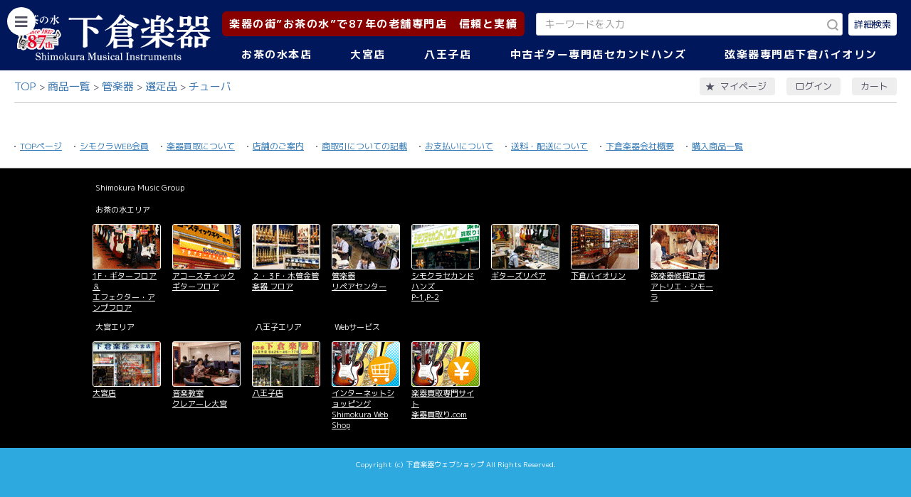

--- FILE ---
content_type: text/html; charset=UTF-8
request_url: https://shimokura-webshop.com/products/list?category_id=1180
body_size: 70538
content:
<!doctype html>
<html lang="ja">
<head prefix="og: http://ogp.me/ns# fb: http://ogp.me/ns/fb# product: http://ogp.me/ns/product#">
    <meta charset="utf-8">
    <meta name="viewport" content="width=device-width, initial-scale=1, shrink-to-fit=no">
    <meta name="eccube-csrf-token" content="3zvYMGvVtaSWxPldnBul7pRw-Zz1WPl-HD1C9v3yWsw">
    <title>下倉楽器ウェブショップ / チューバ</title>
                            <meta name="robots" content="noindex">
    
<meta property="og:type" content="article"/>
<meta property="og:site_name" content="下倉楽器ウェブショップ"/>
    <meta property="og:url" content="https://shimokura-webshop.com/products/list?category_id=1180"/>
    <link rel="canonical" href="https://shimokura-webshop.com/products/list?category_id=1180"/>

                    <link rel="icon" href="/html/user_data/assets/img/common/favicon.ico">
    <link rel="stylesheet" href="https://stackpath.bootstrapcdn.com/bootstrap/3.4.1/css/bootstrap.min.css" integrity="sha384-HSMxcRTRxnN+Bdg0JdbxYKrThecOKuH5zCYotlSAcp1+c8xmyTe9GYg1l9a69psu" crossorigin="anonymous">
    <link rel="stylesheet" href="https://use.fontawesome.com/releases/v5.3.1/css/all.css" integrity="sha384-mzrmE5qonljUremFsqc01SB46JvROS7bZs3IO2EmfFsd15uHvIt+Y8vEf7N7fWAU" crossorigin="anonymous">
    <link rel="stylesheet" href="//cdn.jsdelivr.net/jquery.slick/1.6.0/slick.css">

    <link rel="stylesheet" href="https://cdnjs.cloudflare.com/ajax/libs/photoswipe/4.1.3/photoswipe.min.css" integrity="sha512-yxWNfGm+7EK+hqP2CMJ13hsUNCQfHmOuCuLmOq2+uv/AVQtFAjlAJO8bHzpYGQnBghULqnPuY8NEr7f5exR3Qw==" crossorigin="anonymous" referrerpolicy="no-referrer" />
    <link rel="stylesheet" href="https://cdnjs.cloudflare.com/ajax/libs/photoswipe/4.1.3/default-skin/default-skin.min.css" integrity="sha512-Rck8F2HFBjAQpszOB9Qy+NVLeIy4vUOMB7xrp46edxB3KXs2RxXRguHfrJqNK+vJ+CkfvcGqAKMJTyWYBiBsGA==" crossorigin="anonymous" referrerpolicy="no-referrer" />

    <link rel="stylesheet" href="/html/template/shimokura/assets/css/style.css?v=20260124">
    <link rel="stylesheet" href="/html/template/shimokura/assets/css/select2.min.css?v=20260124">
        <script src="https://code.jquery.com/jquery-3.5.1.min.js" integrity="sha256-9/aliU8dGd2tb6OSsuzixeV4y/faTqgFtohetphbbj0=" crossorigin="anonymous"></script>
    <script>
        $(function() {
            $.ajaxSetup({
                'headers': {
                    'ECCUBE-CSRF-TOKEN': $('meta[name="eccube-csrf-token"]').attr('content')
                }
            });
        });
    </script>

    <script src="https://cdnjs.cloudflare.com/ajax/libs/photoswipe/4.1.3/photoswipe.min.js" integrity="sha512-2R4VJGamBudpzC1NTaSkusXP7QkiUYvEKhpJAxeVCqLDsgW4OqtzorZGpulE3eEA7p++U0ZYmqBwO3m+R2hRjA==" crossorigin="anonymous" referrerpolicy="no-referrer"></script>

    <script src="https://cdnjs.cloudflare.com/ajax/libs/photoswipe/4.1.3/photoswipe-ui-default.js" integrity="sha512-7jpTN4lfrURp41NL7vGXbMP+RPaf/1S5QlNMHLlkdBteN+X5znoT2P8ryCluqePOK79rpDWVPdq1+la4ijhIbQ==" crossorigin="anonymous" referrerpolicy="no-referrer"></script>

                    <link rel="stylesheet" href="/html/user_data/assets/css/customize.css">
</head>

    
<body id="page_product_list" class="product_page   blue-theme">

<div class="ec-layoutRole">
                <div class="ec-layoutRole__header">
                <!-- ▼ヘッダー(商品検索・ログインナビ・カート) -->
            
<div id="headerNaviRole" class="ec-headerNaviRole">
    <div class="ec-headerNaviRole__navSP">
        

<div class="ec-headerSP">
    <h1 class="ec-headerSP__logo">
        <a href="http://www.shimokura-gakki.com/index.html">
            <img src="/html/user_data/assets/img/common/logo_sp.png" alt="下倉楽器ウェブショップ">
        </a>
    </h1>
    <ul class="ec-headerSP__nav">
        <li>
            <button type="button" id="headerNavSP" class="ec-headerSP__nav__link">
                <div class="ec-icon">
                    <img src="/html/template/shimokura/assets/icon/icon_menu.svg" alt="メニューボタン">
                </div>
                <span>MENU</span>
            </button>
        </li>
        <li>
            <button type="button" class="ec-headerSP__nav__link showSearchModal">
                <div class="ec-icon">
                    <img src="/html/template/shimokura/assets/icon/icon_search-w.svg" alt="絞り込み検索ボタン">
                </div>
                <span>検索</span>
            </button>
        </li>
        <li>
            <a href="https://shimokura-webshop.com/mypage/" class="ec-headerSP__nav__link">
                <div class="ec-icon">
                    <img src="/html/template/shimokura/assets/icon/icon_star.svg" alt="お気に入りリンク">
                </div>
                <span>マイページ</span>
            </a>
        </li>
                    <li>
                <a href="https://shimokura-webshop.com/mypage/login" class="ec-headerSP__nav__link">
                    <div class="ec-icon">
                        <img src="/html/template/shimokura/assets/icon/icon_user.svg" alt="ログインリンク">
                    </div>
                    <span>ログイン</span>
                </a>
            </li>
                <li>
            <a href="https://shimokura-webshop.com/cart" class="ec-headerSP__nav__link">
                <div class="ec-icon">
                    <img src="/html/template/shimokura/assets/icon/icon_cart.svg" alt="カートリンク">
                </div>
                <span>カート</span>
            </a>
        </li>
    </ul>
</div>

    </div>
    <div class="ec-headerNaviRole__left">
        <h1 class="ec-header__logo">
            <a href="http://www.shimokura-gakki.com/index.html">
                <img src="/html/user_data/assets/img/common/logo.png" alt="下倉楽器ウェブショップ">
            </a>
        </h1>
    </div>
    <div class="ec-headerNaviRole__right">
        <div class="ec-headerNaviRole__rightTop">
            <div id="header_copy"><p>楽器の街”お茶の水”で87年の老舗専門店　信頼と実績</p></div>
            <div class="ec-headerNaviRole__search">
                
<script>
    $(function () {
        $('.ec-searchModal__brand select').select2({
            matcher: function (params, data) {
                params.term = params.term || '';
                if (data.text.toUpperCase().indexOf(params.term.toUpperCase()) == 0) {
                    return data;
                }
                return false;
            },
        })
    })
</script>


<div class="ec-headerSearch">
    <form method="get" class="searchform" action="/products/list">
        
        <div class="ec-headerSearch__inner">
            <div class="ec-headerSearch__keyword">
                <div class="ec-input">
                    <input type="search" name="name" maxlength="50" class="search-name" placeholder="キーワードを入力" />
                    <button class="ec-headerSearch__keywordBtn" type="submit">
                        <div class="ec-icon">
                            <img src="/html/template/shimokura/assets/icon/icon_search-g.svg" alt="絞り込み検索ボタン">
                        </div>
                    </button>
                </div>
            </div>
            <button class="ec-headerSearch__detailBtn showSearchModal" type="button">
                <span>詳細検索</span>
            </button>
        </div>
    </form>
</div>

<div class="ec-searchModal">
    <form method="get" class="searchform" action="/products/list">
        <div class="ec-searchModal__header">
            <div class="ec-searchModal__top">
                <p>検索</p>
                <button type="button" class="searchClose" aria-label="閉じるボタン"></button>
            </div>
        </div>
        <div class="ec-searchModal__contents">
            <div class="ec-searchModal__content">
                <div class="ec-searchModal__item">
                    <p>キーワード</p>
                    <div class="ec-searchModal__keyword">
                        <div class="ec-input">
                            <input type="search" name="name" maxlength="50" class="search-name" placeholder="キーワードを入力">
                        </div>
                    </div>
                </div>
                <div class="ec-searchModal__item">
                    <p>カテゴリ</p>
                    <div class="ec-searchModal__category">
                        <div class="ec-select ec-select_search">
                                        <select name="category_id" class="category_id"><option value="">楽器を選ぶ</option><option value="628">中古楽器</option><option value="1387">　中古　木管楽器</option><option value="1400">　　サクソフォーン</option><option value="1530">　　　ソプラノサックス</option><option value="1531">　　　アルトサックス</option><option value="1532">　　　テナーサックス</option><option value="1533">　　　バリトンサックス</option><option value="1534">　　　その他 サックス</option><option value="1398">　　クラリネット</option><option value="1407">　　　Bbクラリネット</option><option value="1410">　　　Ebクラリネット</option><option value="1409">　　　Aクラリネット</option><option value="1413">　　　特殊管</option><option value="1395">　　フルート</option><option value="1401">　　オーボエ</option><option value="1390">　　ピッコロ</option><option value="1403">　　ファゴット</option><option value="1626">　　中古木管楽器選定品</option><option value="1388">　中古　金管楽器</option><option value="1391">　　トランペット</option><option value="1406">　　　B♭トランペット</option><option value="1408">　　　Cトランペット</option><option value="1411">　　　ピッコロトランペット</option><option value="1399">　　トロンボーン</option><option value="1402">　　　テナートロンボーン</option><option value="1404">　　　テナーバストロンボーン</option><option value="1405">　　　バストロンボーン</option><option value="1397">　　フレンチホルン</option><option value="1416">　　　フルダブルホルン</option><option value="1414">　　　Fシングルホルン</option><option value="1412">　　　B♭シングルホルン</option><option value="1417">　　ユーフォニアム</option><option value="1418">　　　アルトホルン</option><option value="1419">　　　バリトンホルン</option><option value="1425">　　　ユーフォニアム</option><option value="1389">　　チューバ</option><option value="1421">　　　B♭チューバ</option><option value="1422">　　　Fチューバ</option><option value="1423">　　　E♭チューバ</option><option value="1424">　　　Cチューバ</option><option value="1392">　　コルネット</option><option value="1444">　　フリューゲルホルン</option><option value="1428">　　マーチングブラス</option><option value="1430">　　　マーチングメロフォン</option><option value="1432">　　　マーチングホルン</option><option value="1434">　　　マーチングバリトン</option><option value="1436">　　　マーチングユーフォニアム</option><option value="1439">　　　マーチングチューバ</option><option value="629">　中古　エレキギター</option><option value="1890">　　FENDER　一覧</option><option value="1891">　　　FENDER USA</option><option value="1892">　　　FENDER Japan</option><option value="1893">　　　FENDER Mexico</option><option value="1503">　　FENDER USA</option><option value="1867">　　FENDER JAPAN</option><option value="1868">　　FENDER Mexico</option><option value="1504">　　GIBSON</option><option value="1869">　　Epiphone</option><option value="1863">　　YAMAHA</option><option value="1864">　　Ibanez</option><option value="1866">　　Squier</option><option value="1878">　　その他</option><option value="1905">　　　Bacchus</option><option value="1906">　　　Burny</option><option value="1907">　　　Edwards</option><option value="1913">　　　FUJIGEN</option><option value="1908">　　　Grass Roots</option><option value="1904">　　　Greco</option><option value="1903">　　　GRETSCH</option><option value="1902">　　　PRS</option><option value="1915">　　　SCHECTER</option><option value="1914">　　　Tokai</option><option value="1919">　　　Momose</option><option value="1918">　　　MUSIC MAN</option><option value="1865">　　FERNANDES</option><option value="630">　中古　ベース</option><option value="1894">　　FENDER一覧</option><option value="1895">　　　FENDER USA</option><option value="1896">　　　FENDER Japan</option><option value="1897">　　　FENDER Mexico</option><option value="1507">　　FENDER USA</option><option value="1880">　　FENDER Japan</option><option value="1881">　　FENDER Mexico</option><option value="1884">　　Squier</option><option value="1898">　　YAMAHA</option><option value="1882">　　Ibanez</option><option value="1883">　　FERNANDES</option><option value="1889">　　その他</option><option value="1909">　　　Bacchus</option><option value="1910">　　　Greco</option><option value="1912">　　　Sterling</option><option value="1911">　　　MUSIC MAN</option><option value="631">　中古　アコースティックギター</option><option value="1640">　　YAMAHA / ヤマハ</option><option value="1633">　　Martin  / マーティン</option><option value="1634">　　Gibson / ギブソン</option><option value="1641">　　K.Yairi / ヤイリギター</option><option value="1644">　　Morris / モーリス</option><option value="1645">　　Headway / ヘッドウェイ</option><option value="1635">　　Taylor / テイラー</option><option value="1638">　　Ovation / オベーション</option><option value="1636">　　Guild / ギルド</option><option value="1649">　　Epiphone / エピフォン</option><option value="1637">　　Collings / コリングス</option><option value="1639">　　National / ナショナル</option><option value="1813">　　Maton / メイトン</option><option value="1648">　　Cole Clark / コールクラーク</option><option value="1642">　　Asturias / アストリアス</option><option value="1643">　　Takamine / タカミネ</option><option value="1647">　　Ibanez / アイバニーズ</option><option value="1862">　　aNueNue / アヌエヌエ</option><option value="1646">　　S. Yairi / S.ヤイリ</option><option value="1651">　　その他</option><option value="1243">　　ハワイアンギター</option><option value="1499">　　ピックギター</option><option value="1616">　　ミニギター</option><option value="1525">　　１２弦ギター</option><option value="863">　中古　ウクレレ</option><option value="1527">　　ウクレレ</option><option value="1242">　　Tony Ku Collection</option><option value="907">　中古　クラシックギター</option><option value="632">　中古　エフェクター</option><option value="1496">　　オーバードライブ</option><option value="1495">　　ディストーション</option><option value="1493">　　ブースター</option><option value="1494">　　ファズ</option><option value="1492">　　モジュレーション</option><option value="1491">　　ディレイ</option><option value="1490">　　リバーブ</option><option value="1489">　　コンプレッサー・リミッター</option><option value="1488">　　イコライザー</option><option value="1487">　　オクターブ・ピッチシフター</option><option value="1486">　　ワウペダル・オートワウ</option><option value="1485">　　ボリュームペダル</option><option value="1484">　　ルーパー</option><option value="1483">　　マルチエフェクター</option><option value="1482">　　ベース用</option><option value="1497">　　ペダルチューナー</option><option value="1481">　　パワーサプライ</option><option value="1246">　中古　スティールギター</option><option value="1653">　中古 マンドリン</option><option value="1652">　中古 バンジョー</option><option value="1921">セカンドハンズ中古楽器</option><option value="1922">　中古ギター</option><option value="1936">　　Fender　一覧</option><option value="1935">　　Fender USA</option><option value="1934">　　Fender Japan</option><option value="1933">　　Fender Mexico</option><option value="1932">　　Gibson</option><option value="1931">　　Epiphone</option><option value="1930">　　YAMAHA</option><option value="1929">　　Ibanez</option><option value="1928">　　Squier</option><option value="1927">　　Fernandes</option><option value="1926">　　その他</option><option value="1923">　中古ベース</option><option value="1924">　中古アコースティック</option><option value="1925">　中古エフェクター</option><option value="546">管楽器</option><option value="547">　木管楽器</option><option value="555">　　サクソフォーン</option><option value="961">　　　アルトサックス</option><option value="1946">　　　　YAMAHA</option><option value="1716">　　　　Yanagisawa</option><option value="1714">　　　　SELMER</option><option value="1717">　　　　Crampon</option><option value="962">　　　テナーサックス</option><option value="1947">　　　　YAMAHA</option><option value="1719">　　　　Yanagisawa</option><option value="1721">　　　　SELMER</option><option value="1718">　　　　Crampon</option><option value="1723">　　　　Julius Keilwert</option><option value="960">　　　ソプラノサックス</option><option value="1708">　　　　YAMAHA</option><option value="1710">　　　　Yanagisawa</option><option value="1709">　　　　SELMER</option><option value="963">　　　バリトンサックス</option><option value="1731">　　　　YAMAHA</option><option value="1727">　　　　Yanagisawa</option><option value="1730">　　　　SELMER</option><option value="959">　　　その他サックス</option><option value="550">　　クラリネット</option><option value="1705">　　　YAMAHA</option><option value="1704">　　　Crampon</option><option value="1706">　　　SELMER</option><option value="967">　　　Bbクラリネット</option><option value="968">　　　Ebクラリネット</option><option value="966">　　　Aクラリネット</option><option value="965">　　　アルトクラリネット</option><option value="964">　　　バスクラリネット</option><option value="969">　　　その他ハーモニークラリネット</option><option value="548">　　フルート</option><option value="1688">　　　YAMAHA - ヤマハ</option><option value="1687">　　　Sankyo - サンキョウ</option><option value="1686">　　　Muramatsu - ムラマツ</option><option value="1689">　　　Pearl - パール</option><option value="1690">　　　Miyazawa - ミヤザワ</option><option value="556">　　オーボエ</option><option value="1695">　　　YAMAHA</option><option value="1697">　　　Crampon</option><option value="1696">　　　Marigaux</option><option value="1698">　　　F. Loree</option><option value="1699">　　　Rigoutat</option><option value="549">　　ピッコロ</option><option value="1684">　　　YAMAHA</option><option value="1685">　　　P. Hummig</option><option value="1683">　　　Pearl</option><option value="1682">　　　Burkart</option><option value="674">　　ファゴット</option><option value="1703">　　　YAMAHA</option><option value="1702">　　　Schreiber</option><option value="1701">　　　Amati</option><option value="1700">　　　Adoler</option><option value="756">　　木管楽器選定品</option><option value="551">　金管楽器</option><option value="559">　　トランペット</option><option value="560">　　コルネット</option><option value="1659">　　　Bach</option><option value="1657">　　　YAMAHA</option><option value="1658">　　　Besson</option><option value="561">　　フリューゲルホルン</option><option value="1661">　　　YAMAHA</option><option value="1662">　　　Bach</option><option value="1663">　　　Courtois</option><option value="552">　　フレンチホルン</option><option value="1667">　　　YAMAHA</option><option value="1669">　　　Holton</option><option value="1665">　　　Alexander</option><option value="1668">　　　Hans Hoyer</option><option value="1760">　　　CONN</option><option value="553">　　トロンボーン</option><option value="1670">　　　YAMAHA</option><option value="1671">　　　Bach</option><option value="1674">　　　Getzen</option><option value="1675">　　　Conn</option><option value="1672">　　　Courtois</option><option value="1673">　　　King</option><option value="554">　　ユーフォニアム</option><option value="1677">　　　YAMAHA - ヤマハ</option><option value="1680">　　　Courtois - クルトワ</option><option value="1679">　　　Besson - ベッソン</option><option value="1678">　　　Willson - ウィルソン</option><option value="1692">　　バリトンホルン</option><option value="1694">　　　YAMAHA - ヤマハ</option><option value="1693">　　　Courtois - クルトワ</option><option value="563">　　チューバ・バス</option><option value="1084">　　　Fチューバ</option><option value="1083">　　　Esチューバ</option><option value="1082">　　　Cチューバ</option><option value="1078">　　　Bbチューバ</option><option value="757">　　金管楽器選定品</option><option value="562">　　マーチング</option><option value="753">　　信号ラッパ</option><option value="635">　中古　木管楽器</option><option value="649">　　サクソフォーン</option><option value="975">　　　ソプラノサックス</option><option value="974">　　　アルトサックス</option><option value="973">　　　テナーサックス</option><option value="972">　　　バリトンサックス</option><option value="971">　　　その他サックス</option><option value="637">　　クラリネット</option><option value="1088">　　　Bbクラリネット</option><option value="1087">　　　Aクラリネット</option><option value="1086">　　　Ebクラリネット</option><option value="1085">　　　特殊管</option><option value="648">　　フルート</option><option value="638">　　オーボエ</option><option value="913">　　ピッコロ</option><option value="915">　　ファゴット</option><option value="634">　中古　金管楽器</option><option value="651">　　トランペット</option><option value="953">　　　ロータリートランペット</option><option value="650">　　トロンボーン</option><option value="647">　　フレンチホルン</option><option value="1105">　　　特殊管</option><option value="646">　　ユーフォニアム</option><option value="645">　　チューバ</option><option value="1080">　　　Bbチューバ</option><option value="1081">　　　Fチューバ</option><option value="1267">　　　Ebチューバ</option><option value="1103">　　　Cチューバ</option><option value="917">　　コルネット</option><option value="916">　　フリューゲルホルン</option><option value="945">　　マーチングブラス</option><option value="1173">　選定品</option><option value="1269">　　フルート</option><option value="1174">　　クラリネット</option><option value="1175">　　サックス</option><option value="1248">　　オーボエ</option><option value="1176">　　トランペット</option><option value="1177">　　ホルン</option><option value="1178">　　トロンボーン</option><option value="1179">　　ユーフォニアム</option><option value="1180" selected="selected">　　チューバ</option><option value="828">　管楽器ケース</option><option value="1011">　　フルート・ピッコロ</option><option value="1043">　　オーボエ</option><option value="1545">　　ファゴット</option><option value="1042">　　クラリネット</option><option value="1010">　　ソプラノサックス</option><option value="1009">　　カーブド・ソプラノサックス</option><option value="1008">　　アルトサックス</option><option value="1007">　　テナーサックス</option><option value="1006">　　バリトンサックス</option><option value="1005">　　トランペット・シングル</option><option value="1004">　　トランペット・ダブル</option><option value="1072">　　トランペット・トリプル・クワッド</option><option value="1039">　　コルネット</option><option value="1012">　　フリューゲルホルン</option><option value="1002">　　ホルン・ベルカット用</option><option value="1003">　　ホルン・ワンピース用</option><option value="1000">　　テナー・テナーバストロンボーン</option><option value="1001">　　バストロンボーン</option><option value="999">　　ユーフォニアム</option><option value="998">　　チューバ</option><option value="1102">　　マーチング</option><option value="997">　　ケース用アクセサリー</option><option value="557">　管楽器アクセサリー</option><option value="820">　　リード</option><option value="985">　　　ソプラノサックスリード</option><option value="1340">　　　　Vandoren</option><option value="1341">　　　　D&#039;Addario</option><option value="1343">　　　　Legere</option><option value="984">　　　アルトサックスリード</option><option value="1344">　　　　Vandoren</option><option value="1345">　　　　D&#039;Addario</option><option value="1346">　　　　GONZALEZ</option><option value="1347">　　　　Legere</option><option value="983">　　　テナーサックスリード</option><option value="1348">　　　　Vandoren</option><option value="1349">　　　　D&#039;Addario</option><option value="1350">　　　　GONZALEZ</option><option value="1351">　　　　Legere</option><option value="982">　　　バリトンサックスリード</option><option value="1352">　　　　Vandoren</option><option value="1353">　　　　D&#039;Addario</option><option value="1355">　　　　Legere</option><option value="981">　　　その他サックスリード</option><option value="1356">　　　　Vandoren</option><option value="1357">　　　　D&#039;Addario</option><option value="1358">　　　　GONZALEZ</option><option value="1359">　　　　Legere</option><option value="980">　　　Bbクラリネットリード</option><option value="1334">　　　　Vandoren</option><option value="1335">　　　　D&#039;Addario</option><option value="1336">　　　　GONZALEZ</option><option value="1337">　　　　Legere</option><option value="979">　　　Ebクラリネットリード</option><option value="1360">　　　　Vandoren</option><option value="1361">　　　　D&#039;Addario</option><option value="1362">　　　　GONZALEZ</option><option value="1363">　　　　Legere</option><option value="978">　　　バスクラリネットリード</option><option value="1364">　　　　Vandoren</option><option value="1365">　　　　D&#039;Addario</option><option value="1366">　　　　GONZALEZ</option><option value="1367">　　　　Legere</option><option value="977">　　　その他クラリネットリード</option><option value="1368">　　　　Vandoren</option><option value="1369">　　　　D&#039;Addario</option><option value="1370">　　　　GONZALEZ</option><option value="1371">　　　　Legere</option><option value="986">　　　オーボエリード</option><option value="987">　　　ファゴットリード</option><option value="819">　　マウスピース</option><option value="1069">　　　選定品</option><option value="1338">　　　　クラリネット</option><option value="1339">　　　　サックス</option><option value="1056">　　　クラリネット</option><option value="1067">　　　　Bbクラリネット用</option><option value="1066">　　　　Ebクラリネット用</option><option value="1065">　　　　その他クラリネット用</option><option value="1055">　　　サックス</option><option value="1372">　　　　ソプラノサックス　SELMER</option><option value="1300">　　　　ソプラノサックス</option><option value="1301">　　　　アルトサックス</option><option value="1302">　　　　テナーサックス</option><option value="1303">　　　　バリトンサックス</option><option value="1054">　　　トランペット</option><option value="1053">　　　コルネット</option><option value="1052">　　　フリューゲルホルン</option><option value="1051">　　　フレンチホルン</option><option value="1050">　　　トロンボーン</option><option value="1071">　　　アルトホルン</option><option value="1049">　　　ユーフォニアム</option><option value="1048">　　　チューバ</option><option value="755">　　リガチャー</option><option value="1778">　　　YANAGISAWA</option><option value="1777">　　　SILVER STEIN</option><option value="1779">　　　Bambo</option><option value="1776">　　　エディ・ダニエルズ</option><option value="1775">　　　CRAMPON</option><option value="1774">　　　HARRISON</option><option value="1773">　　　GRAND CONCERT SELECT</option><option value="1772">　　　BONADE</option><option value="1770">　　　VANDOREN</option><option value="1771">　　　WOOD STONE</option><option value="1769">　　　SELMER</option><option value="1768">　　　ROVNER</option><option value="1767">　　　HB</option><option value="1766">　　　BUZZ</option><option value="1765">　　　BAY</option><option value="1764">　　　BG</option><option value="1064">　　　E♭クラリネット</option><option value="1063">　　　B♭クラリネット</option><option value="1062">　　　アルトクラリネット</option><option value="1061">　　　バスクラリネット</option><option value="1060">　　　ソプラノサックス</option><option value="1059">　　　アルトサックス</option><option value="1058">　　　テナーサックス</option><option value="1057">　　　バリトンサックス</option><option value="619">　　ミュート</option><option value="655">　　　トランペット</option><option value="678">　　　ピッコロ・トランペット</option><option value="675">　　　フリューゲル・ホルン</option><option value="653">　　　フレンチ・ホルン</option><option value="654">　　　トロンボーン</option><option value="676">　　　ユーフォニウム</option><option value="677">　　　テューバ</option><option value="817">　　　サックス</option><option value="1089">　　メトロノーム</option><option value="1090">　　チューナー</option><option value="1237">　　チューナー&amp;メトロノーム</option><option value="851">　　管楽器ストラップ</option><option value="816">　　管楽器スタンド</option><option value="848">　　リードケース</option><option value="1068">　　マウスピースケース</option><option value="824">　　管楽器お手入れ用品</option><option value="821">　　　オイル・グリス</option><option value="823">　　　　木管楽器用</option><option value="822">　　　　金管楽器用</option><option value="827">　　　クロス・ガーゼ</option><option value="825">　　　スワブ・クリーナー</option><option value="1019">　　　　木管楽器用</option><option value="1018">　　　　金管楽器用</option><option value="826">　　　ポリッシュ</option><option value="1013">　　　ペーパー</option><option value="1017">　　　マウスピースクッション</option><option value="1016">　　　クリーニングロッド</option><option value="1015">　　　お手入れセット</option><option value="1014">　　　その他</option><option value="946">エレキギター</option><option value="565">　新品　エレキギター</option><option value="1568">　　YAMAHA</option><option value="1572">　　　PACIFICA　パシフィカ</option><option value="1573">　　　REVSTAR　レブスター</option><option value="1575">　　　SG</option><option value="1574">　　　SA</option><option value="1569">　　Bacchus</option><option value="1570">　　Ibanez</option><option value="1571">　　S.galaner</option><option value="920">　　ビギナーモデル</option><option value="930">　　左利き用エレキギター</option><option value="1415">エレキベース</option><option value="1427">　エレキベース</option><option value="1461">　　エレキベースセット</option><option value="1460">　　多弦エレキベース</option><option value="621">アコースティックギター</option><option value="1453">　中古　アコースティックギター</option><option value="1608">　　YAMAHA / ヤマハ</option><option value="1605">　　Martin  / マーティン</option><option value="1606">　　Gibson / ギブソン</option><option value="1607">　　K.Yairi / ヤイリギター</option><option value="1611">　　Morris / モーリス</option><option value="1615">　　Taylor / テイラー</option><option value="1610">　　Guild / ギルド</option><option value="1613">　　Headway / ヘッドウェイ</option><option value="1650">　　Epiphone / エピフォン</option><option value="1620">　　Collings / コリングス</option><option value="1812">　　Maton / メイトン</option><option value="1618">　　Ovation / オベーション</option><option value="1621">　　National / ナショナル</option><option value="1612">　　Asturias / アストリアス</option><option value="1609">　　Takamine / タカミネ</option><option value="1614">　　S. Yairi  / S.ヤイリ</option><option value="1619">　　Ibanez / アイバニーズ</option><option value="1623">　　Cole Clark / コールクラーク</option><option value="1622">　　その他</option><option value="1500">　　ピックギター</option><option value="1526">　　12弦ギター</option><option value="1617">　　中古 ミニギター</option><option value="1861">　中古 エレアコ</option><option value="1454">　中古　クラシックギター</option><option value="864">　新品 アコースティックギター</option><option value="1537">　　Martin / マーティン</option><option value="1538">　　Gibson / ギブソン</option><option value="1800">　　　Standard Series</option><option value="1801">　　　Original Series</option><option value="1802">　　　Customshop Series</option><option value="1803">　　　Modern Collection</option><option value="1536">　　K.Yairi / ヤイリギター</option><option value="1558">　　　エンジェルシリーズ</option><option value="1562">　　　　BM</option><option value="1561">　　　　BL</option><option value="1560">　　　　LO</option><option value="1559">　　　　RF</option><option value="1564">　　　YF &amp; NY</option><option value="1565">　　　RAG &amp; FK</option><option value="1563">　　　ドレッドノート -DY - JY ‐ YW</option><option value="1567">　　　エレアコ</option><option value="1603">　　　エレガット</option><option value="1566">　　　ミニギター</option><option value="1627">　　　ソロワークス</option><option value="1589">　　　カスタムショップ</option><option value="1590">　　　クラシックギター</option><option value="1541">　　YAMAHA / ヤマハ</option><option value="1591">　　　アコギセット</option><option value="1592">　　　FG・FS</option><option value="1593">　　　Lシリーズ</option><option value="1599">　　　Storia</option><option value="1600">　　　レッドラベル</option><option value="1597">　　　サイレントギター</option><option value="1602">　　　トランスアコースティック</option><option value="1596">　　　エレアコ</option><option value="1595">　　　エレガット</option><option value="1594">　　　クラシックギター</option><option value="1601">　　　CSF シリーズ</option><option value="1598">　　　ミニギター</option><option value="1604">　　Asturias / アストリアス</option><option value="1539">　　Taylor / テイラー</option><option value="1542">　　Guild / ギルド</option><option value="1797">　　Godin / ゴダン</option><option value="1758">　　Seagull / シーガル</option><option value="1759">　　Art &amp; Lutherie / アート&amp;ルシア</option><option value="1540">　　LAG Guitars  / ラグギター</option><option value="1544">　　Maple Guitars / メイプルギター</option><option value="1543">　　Aria / アリア</option><option value="1625">　　aNueNue  / アヌエヌエ</option><option value="1950">　　　Bird MC</option><option value="1949">　　　Bird M</option><option value="1951">　　　Bird MN</option><option value="1952">　　　Bird L</option><option value="1953">　　　LF</option><option value="1796">　　Natasha / ナターシャ</option><option value="1804">　　S. Yairi / S. ヤイリ</option><option value="1239">　エレアコ</option><option value="684">　アコギセット</option><option value="644">　ミニギター</option><option value="876">　クラシックギター</option><option value="1238">　　エレガット</option><option value="1070">　アコースティックベース</option><option value="847">　フラットマンドリン&amp;バンジョー</option><option value="1047">　過去販売歴</option><option value="890">ウクレレ</option><option value="1624">　新品 ウクレレ</option><option value="1793">　　K. Yairi - ヤイリギター</option><option value="1628">　　Kailua - カイルア</option><option value="1630">　　KoAloha - コアロハ</option><option value="1629">　　Kamaka - カマカ</option><option value="1631">　　aNueNue - アヌエヌエ</option><option value="1632">　　Famous - フェイマス</option><option value="1458">　中古　ウクレレ</option><option value="1241">　Tony Ku Collection</option><option value="541">エフェクター</option><option value="1324">　中古　エフェクター</option><option value="1307">　　オーバードライブ</option><option value="1308">　　ディストーション</option><option value="1309">　　ファズ</option><option value="1310">　　ブースター</option><option value="1313">　　モジュレーション</option><option value="1311">　　ディレイ</option><option value="1312">　　リバーブ</option><option value="1314">　　コンプレッサー・リミッター</option><option value="1317">　　イコライザー</option><option value="1315">　　オクターブ・ピッチシフター</option><option value="1316">　　ワウペダル・オートワウ</option><option value="1318">　　ボリュームペダル</option><option value="1320">　　ルーパー</option><option value="1319">　　マルチエフェクター</option><option value="1321">　　ベース用</option><option value="1322">　　ペダルチューナー</option><option value="1323">　　パワーサプライ</option><option value="1462">　エフェクター</option><option value="1466">　　マルチエフェクター</option><option value="1479">　　歪み系</option><option value="1475">　　モジュレーション・シンセ</option><option value="1474">　　リバーブ・ディレイ・ルーパー</option><option value="1470">　　オクターバー・ピッチシフター</option><option value="1472">　　コンプレッサー・リミッター・イコライザー</option><option value="1469">　　ワウ・ペダルエフェクター</option><option value="1463">　　チューナー・ パワーサプライ・アダプター</option><option value="1516">　　ワイヤレスシステム</option><option value="1465">　　ベース用</option><option value="1517">　　アコースティック用</option><option value="1480">　　ボーカル用</option><option value="622">アンプ</option><option value="1455">　中古　アンプ</option><option value="1519">　アンプ</option><option value="1520">　　ギターアンプ</option><option value="1521">　　ベースアンプ</option><option value="1522">　　アコースティックアンプ</option><option value="1523">　　ヘッドホンアンプ・ミニアンプ</option><option value="1524">　　その他</option><option value="625">マイク・配信・レコーディング機材</option><option value="1509">　ケーブル / パッチ / その他</option><option value="1510">　　ギター・ベース用　ケーブル</option><option value="1511">　　パッチケーブル</option><option value="1512">　　マイクケーブル</option><option value="1514">　　オーディオケーブル</option><option value="1513">　　DCケーブル</option><option value="1515">　　コネクター・プラグ</option><option value="1020">　オーディオインターフェース</option><option value="732">　マイク</option><option value="1378">　ヘッドホン</option><option value="733">　ミキサー</option><option value="693">　レコーダー</option><option value="691">　DTM周辺機器</option><option value="735">　モニタースピーカー</option><option value="720">　リズムマシン</option><option value="626">弦・ギターアクセサリー</option><option value="627">　弦</option><option value="1121">　　エレキギター弦</option><option value="1576">　　　Daddario</option><option value="1577">　　　Ernie Ball</option><option value="1578">　　　Elixir</option><option value="1579">　　　SIT</option><option value="1948">　　　STRING JOY</option><option value="1122">　　エレキベース弦</option><option value="1582">　　　Elixir</option><option value="1581">　　　Ernie Ball</option><option value="1580">　　　Daddario</option><option value="1123">　　アコギ弦</option><option value="1794">　　　Ernie Ball - アーニーボール</option><option value="1583">　　　Martin - マーティン</option><option value="1585">　　　Elixir - エリクサー</option><option value="1584">　　　Daddario - ダダリオ</option><option value="1125">　　クラシックギター弦</option><option value="1588">　　　SAVAREZ</option><option value="1587">　　　Daddario</option><option value="1586">　　　Augustine</option><option value="1823">　　弦交換グッズ</option><option value="1374">　　スティールギター弦</option><option value="1375">　　フラットマンドリン弦</option><option value="1376">　　バンジョー弦</option><option value="1124">　　その他弦</option><option value="1379">　　格安弦</option><option value="714">　ギターストラップ</option><option value="1143">　　無地</option><option value="1144">　　柄物</option><option value="1145">　　レザー</option><option value="1146">　　アタッチメント</option><option value="716">　チューナー</option><option value="709">　ケーブル・パッチ・その他</option><option value="1130">　　ギター・ベース用　ケーブル</option><option value="1126">　　パッチケーブル</option><option value="1127">　　DCケーブル</option><option value="728">　ピック</option><option value="1136">　　トライアングル</option><option value="1137">　　ティアドロップ</option><option value="1138">　　サムピック</option><option value="1140">　　ピックケース</option><option value="702">　ケース【 ギター・ウクレレ 】</option><option value="933">　　エレキギターケース</option><option value="935">　　　ギグケース</option><option value="937">　　　ハードケース</option><option value="934">　　エレキベースケース</option><option value="940">　　　ギグケース</option><option value="939">　　　ハードケース</option><option value="891">　　アコギケース</option><option value="943">　　　ギグバッグ</option><option value="942">　　　ハードケース</option><option value="700">　　ウクレレケース</option><option value="708">　ケア用品</option><option value="1091">　　湿度調整用品</option><option value="703">　カポタスト</option><option value="1808">　　フォークギター・エレキギター兼用</option><option value="1806">　　フォークギター用</option><option value="1807">　　エレキギター用</option><option value="1809">　　クラシックギター用</option><option value="1811">　　ウクレレ用</option><option value="1858">　　Shubb</option><option value="1859">　　G7th</option><option value="1860">　　Sensor</option><option value="888">　ギタースタンド</option><option value="914">　スライドバー ( ボトルネック )</option><option value="860">　エフェクターケース</option><option value="734">　メトロノーム</option><option value="1377">　ヘッドホン</option><option value="918">　ピックアップ / パーツ</option><option value="696">　　エレキ用ピックアップ</option><option value="643">　　アコギ用ピックアップ</option><option value="889">　　ペグ</option><option value="994">　　　アコースティックギターペグ</option><option value="995">　　　クラシックギターペグ</option><option value="993">　　　ウクレレ用</option><option value="991">　　ストラップロック</option><option value="992">　　ブリッジピン</option><option value="870">　　パーツ類</option><option value="909">　工具</option><option value="919">　教則本・書籍</option><option value="865">　ウクレレ関連商品</option><option value="1132">　　ウクレレ専用弦</option><option value="1133">　　ウクレレストラップ</option><option value="1134">　　ウクレレミュート</option><option value="1135">　　ウクレレペグ</option><option value="707">　その他</option><option value="1139">　　ミュート</option><option value="729">　　ヘッドホン</option><option value="1141">　　指鍛え具</option><option value="866">　　譜面台</option><option value="954">　　ミュージックギフト</option><option value="1732">管楽器ケース</option><option value="1733">　木管楽器</option><option value="1738">　　アルトサックス</option><option value="1737">　　テナーサックス</option><option value="1736">　　バリトンサックス</option><option value="1740">　　ソプラノサックス</option><option value="1739">　　カーブド・ソプラノサックス</option><option value="1742">　　フルート</option><option value="1741">　　クラリネット</option><option value="1743">　　ソフトケース</option><option value="1734">　金管楽器</option><option value="1753">　　トランペット・シングル</option><option value="1752">　　トランペット・ダブル</option><option value="1751">　　トランペット・トリプル・クワッド</option><option value="1750">　　ホルン・ワンピース</option><option value="1749">　　ホルン・ベルカット</option><option value="1755">　　テナー・テナーバストロンボーン</option><option value="1745">　　バストロンボーン</option><option value="1746">　　ユーフォニアム</option><option value="1744">　　チューバ</option><option value="1754">　　ソフトケース</option><option value="1735">　弦楽器</option><option value="1757">　　バイオリン</option><option value="1756">　　ビオラ</option><option value="624">ドラム &amp; パーカッション</option><option value="689">　マレット</option><option value="882">　　マレット</option><option value="686">　スネアドラム</option><option value="738">　シンバル</option><option value="1293">弦楽器</option><option value="1822">　サイレントバイオリン</option><option value="1294">　弦楽器用ケース</option><option value="1857">　　ビオラ</option><option value="1295">　　バイオリン</option><option value="1297">　弦楽器アクセサリー</option><option value="1305">　　アクセサリー</option><option value="1304">　　弦楽器ミュート</option><option value="1299">　　松脂</option><option value="1298">　　肩あて</option><option value="814">リコーダー・ハーモニカ・その他楽器</option><option value="680">　リコーダー</option><option value="681">　鍵盤ハーモニカ</option><option value="725">　ハーモニカ</option><option value="884">　オカリナ</option><option value="957">　知育玩具</option><option value="1518">　キーボード＆シンセサイザー</option><option value="1937">マルカート管楽器</option><option value="1938">　サクソフォン</option><option value="1940">　クラリネット</option><option value="1942">　フルート</option><option value="1939">　トランペット</option><option value="1943">　コルネット</option><option value="1944">　フリューゲルホルン</option><option value="1941">　トロンボーン</option><option value="1945">　ユーフォニアム</option></select>
    
                            
                            

                            
                                                                
                                <div class="ec-headerCategoryArea">

                                    <div class="ec-headerLinkHeader">楽器を選ぶ</div>

                                    <div class="ec-itemNavSP">
                                        <ul class="ec-itemNavSP__nav">
                                                                                            <li>
                                                                                                                                                                                            <button type="button" class="ec-itemNavSP__catName" aria-label="下層カテゴリ一覧を開く・閉じる" style="background-image: url('/html/upload/save_image/category/catsp_used-63aa91c237b55.png');">
                                        中古楽器
                                                                                <span class="ec-itemNavSP__redSubtitle"><span>USED</span></span>                                    </button>
                                
                                                                                                    <div class="ec-itemNavSP__child">
                                        <ul>
                                            <li>
                                                <input type="radio" id="category_id_628" name="category_id" value="628">
                                                <label for="category_id_628">
                                                    すべての中古楽器を選択する
                                                </label>
                                            </li>
                                                                                                                                                <li>
                                                                                                                                                                                                <button type="button" class="ec-itemNavSP__catName" aria-label="下層カテゴリ一覧を開く・閉じる" >
                                        中古　木管楽器
                                                                                                                    </button>
                                
                                                                                                    <div class="ec-itemNavSP__child">
                                        <ul>
                                            <li>
                                                <input type="radio" id="category_id_1387" name="category_id" value="1387">
                                                <label for="category_id_1387">
                                                    すべての中古　木管楽器を選択する
                                                </label>
                                            </li>
                                                                                                                                                <li>
                                                                                                                                                                                                <input type="radio" id="category_id_1400" name="category_id" value="1400">
                                    <label for="category_id_1400" class="ec-itemNavSP__catName">
                                        サクソフォーン
                                    </label>

                                
                                                                                            
                                                    </li>
                                                                                                    <li>
                                                                                                                                                                                                <input type="radio" id="category_id_1398" name="category_id" value="1398">
                                    <label for="category_id_1398" class="ec-itemNavSP__catName">
                                        クラリネット
                                    </label>

                                
                                                                                            
                                                    </li>
                                                                                                    <li>
                                                                                                                                                                                                <input type="radio" id="category_id_1395" name="category_id" value="1395">
                                    <label for="category_id_1395" class="ec-itemNavSP__catName">
                                        フルート
                                    </label>

                                
                                                                                            
                                                    </li>
                                                                                                    <li>
                                                                                                                                                                                                <input type="radio" id="category_id_1401" name="category_id" value="1401">
                                    <label for="category_id_1401" class="ec-itemNavSP__catName">
                                        オーボエ
                                    </label>

                                
                                                                                            
                                                    </li>
                                                                                                    <li>
                                                                                                                                                                                                <input type="radio" id="category_id_1390" name="category_id" value="1390">
                                    <label for="category_id_1390" class="ec-itemNavSP__catName">
                                        ピッコロ
                                    </label>

                                
                                                                                            
                                                    </li>
                                                                                                    <li>
                                                                                                                                                                                                <input type="radio" id="category_id_1403" name="category_id" value="1403">
                                    <label for="category_id_1403" class="ec-itemNavSP__catName">
                                        ファゴット
                                    </label>

                                
                                                                                            
                                                    </li>
                                                                                                    <li>
                                                                                                                                                                                                <input type="radio" id="category_id_1626" name="category_id" value="1626">
                                    <label for="category_id_1626" class="ec-itemNavSP__catName">
                                        中古木管楽器選定品
                                    </label>

                                
                                                                                            
                                                    </li>
                                                                                                                                    </ul>
                                                                            </div>
                                                            
                                                    </li>
                                                                                                    <li>
                                                                                                                                                                                                <button type="button" class="ec-itemNavSP__catName" aria-label="下層カテゴリ一覧を開く・閉じる" >
                                        中古　金管楽器
                                                                                                                    </button>
                                
                                                                                                    <div class="ec-itemNavSP__child">
                                        <ul>
                                            <li>
                                                <input type="radio" id="category_id_1388" name="category_id" value="1388">
                                                <label for="category_id_1388">
                                                    すべての中古　金管楽器を選択する
                                                </label>
                                            </li>
                                                                                                                                                <li>
                                                                                                                                                                                                <input type="radio" id="category_id_1391" name="category_id" value="1391">
                                    <label for="category_id_1391" class="ec-itemNavSP__catName">
                                        トランペット
                                    </label>

                                
                                                                                            
                                                    </li>
                                                                                                    <li>
                                                                                                                                                                                                <input type="radio" id="category_id_1399" name="category_id" value="1399">
                                    <label for="category_id_1399" class="ec-itemNavSP__catName">
                                        トロンボーン
                                    </label>

                                
                                                                                            
                                                    </li>
                                                                                                    <li>
                                                                                                                                                                                                <input type="radio" id="category_id_1397" name="category_id" value="1397">
                                    <label for="category_id_1397" class="ec-itemNavSP__catName">
                                        フレンチホルン
                                    </label>

                                
                                                                                            
                                                    </li>
                                                                                                    <li>
                                                                                                                                                                                                <input type="radio" id="category_id_1417" name="category_id" value="1417">
                                    <label for="category_id_1417" class="ec-itemNavSP__catName">
                                        ユーフォニアム
                                    </label>

                                
                                                                                            
                                                    </li>
                                                                                                    <li>
                                                                                                                                                                                                <input type="radio" id="category_id_1389" name="category_id" value="1389">
                                    <label for="category_id_1389" class="ec-itemNavSP__catName">
                                        チューバ
                                    </label>

                                
                                                                                            
                                                    </li>
                                                                                                    <li>
                                                                                                                                                                                                <input type="radio" id="category_id_1392" name="category_id" value="1392">
                                    <label for="category_id_1392" class="ec-itemNavSP__catName">
                                        コルネット
                                    </label>

                                
                                                                                            
                                                    </li>
                                                                                                    <li>
                                                                                                                                                                                                <input type="radio" id="category_id_1444" name="category_id" value="1444">
                                    <label for="category_id_1444" class="ec-itemNavSP__catName">
                                        フリューゲルホルン
                                    </label>

                                
                                                                                            
                                                    </li>
                                                                                                    <li>
                                                                                                                                                                                                <input type="radio" id="category_id_1428" name="category_id" value="1428">
                                    <label for="category_id_1428" class="ec-itemNavSP__catName">
                                        マーチングブラス
                                    </label>

                                
                                                                                            
                                                    </li>
                                                                                                                                    </ul>
                                                                            </div>
                                                            
                                                    </li>
                                                                                                    <li>
                                                                                                                                                                                                <button type="button" class="ec-itemNavSP__catName" aria-label="下層カテゴリ一覧を開く・閉じる" >
                                        中古　エレキギター
                                                                                                                    </button>
                                
                                                                                                    <div class="ec-itemNavSP__child">
                                        <ul>
                                            <li>
                                                <input type="radio" id="category_id_629" name="category_id" value="629">
                                                <label for="category_id_629">
                                                    すべての中古　エレキギターを選択する
                                                </label>
                                            </li>
                                                                                                                                                <li>
                                                                                                                                                                                                <input type="radio" id="category_id_1890" name="category_id" value="1890">
                                    <label for="category_id_1890" class="ec-itemNavSP__catName">
                                        FENDER　一覧
                                    </label>

                                
                                                                                            
                                                    </li>
                                                                                                    <li>
                                                                                                                                                                                                <input type="radio" id="category_id_1503" name="category_id" value="1503">
                                    <label for="category_id_1503" class="ec-itemNavSP__catName">
                                        FENDER USA
                                    </label>

                                
                                                                                            
                                                    </li>
                                                                                                    <li>
                                                                                                                                                                                                <input type="radio" id="category_id_1867" name="category_id" value="1867">
                                    <label for="category_id_1867" class="ec-itemNavSP__catName">
                                        FENDER JAPAN
                                    </label>

                                
                                                                                            
                                                    </li>
                                                                                                    <li>
                                                                                                                                                                                                <input type="radio" id="category_id_1868" name="category_id" value="1868">
                                    <label for="category_id_1868" class="ec-itemNavSP__catName">
                                        FENDER Mexico
                                    </label>

                                
                                                                                            
                                                    </li>
                                                                                                    <li>
                                                                                                                                                                                                <input type="radio" id="category_id_1504" name="category_id" value="1504">
                                    <label for="category_id_1504" class="ec-itemNavSP__catName">
                                        GIBSON
                                    </label>

                                
                                                                                            
                                                    </li>
                                                                                                    <li>
                                                                                                                                                                                                <input type="radio" id="category_id_1869" name="category_id" value="1869">
                                    <label for="category_id_1869" class="ec-itemNavSP__catName">
                                        Epiphone
                                    </label>

                                
                                                                                            
                                                    </li>
                                                                                                    <li>
                                                                                                                                                                                                <input type="radio" id="category_id_1863" name="category_id" value="1863">
                                    <label for="category_id_1863" class="ec-itemNavSP__catName">
                                        YAMAHA
                                    </label>

                                
                                                                                            
                                                    </li>
                                                                                                    <li>
                                                                                                                                                                                                <input type="radio" id="category_id_1864" name="category_id" value="1864">
                                    <label for="category_id_1864" class="ec-itemNavSP__catName">
                                        Ibanez
                                    </label>

                                
                                                                                            
                                                    </li>
                                                                                                    <li>
                                                                                                                                                                                                <input type="radio" id="category_id_1866" name="category_id" value="1866">
                                    <label for="category_id_1866" class="ec-itemNavSP__catName">
                                        Squier
                                    </label>

                                
                                                                                            
                                                    </li>
                                                                                                    <li>
                                                                                                                                                                                                <input type="radio" id="category_id_1878" name="category_id" value="1878">
                                    <label for="category_id_1878" class="ec-itemNavSP__catName">
                                        その他
                                    </label>

                                
                                                                                            
                                                    </li>
                                                                                                    <li>
                                                                                                                                                                                                <input type="radio" id="category_id_1865" name="category_id" value="1865">
                                    <label for="category_id_1865" class="ec-itemNavSP__catName">
                                        FERNANDES
                                    </label>

                                
                                                                                            
                                                    </li>
                                                                                                                                    </ul>
                                                                            </div>
                                                            
                                                    </li>
                                                                                                    <li>
                                                                                                                                                                                                <button type="button" class="ec-itemNavSP__catName" aria-label="下層カテゴリ一覧を開く・閉じる" >
                                        中古　ベース
                                                                                                                    </button>
                                
                                                                                                    <div class="ec-itemNavSP__child">
                                        <ul>
                                            <li>
                                                <input type="radio" id="category_id_630" name="category_id" value="630">
                                                <label for="category_id_630">
                                                    すべての中古　ベースを選択する
                                                </label>
                                            </li>
                                                                                                                                                <li>
                                                                                                                                                                                                <input type="radio" id="category_id_1894" name="category_id" value="1894">
                                    <label for="category_id_1894" class="ec-itemNavSP__catName">
                                        FENDER一覧
                                    </label>

                                
                                                                                            
                                                    </li>
                                                                                                    <li>
                                                                                                                                                                                                <input type="radio" id="category_id_1507" name="category_id" value="1507">
                                    <label for="category_id_1507" class="ec-itemNavSP__catName">
                                        FENDER USA
                                    </label>

                                
                                                                                            
                                                    </li>
                                                                                                    <li>
                                                                                                                                                                                                <input type="radio" id="category_id_1880" name="category_id" value="1880">
                                    <label for="category_id_1880" class="ec-itemNavSP__catName">
                                        FENDER Japan
                                    </label>

                                
                                                                                            
                                                    </li>
                                                                                                    <li>
                                                                                                                                                                                                <input type="radio" id="category_id_1881" name="category_id" value="1881">
                                    <label for="category_id_1881" class="ec-itemNavSP__catName">
                                        FENDER Mexico
                                    </label>

                                
                                                                                            
                                                    </li>
                                                                                                    <li>
                                                                                                                                                                                                <input type="radio" id="category_id_1884" name="category_id" value="1884">
                                    <label for="category_id_1884" class="ec-itemNavSP__catName">
                                        Squier
                                    </label>

                                
                                                                                            
                                                    </li>
                                                                                                    <li>
                                                                                                                                                                                                <input type="radio" id="category_id_1898" name="category_id" value="1898">
                                    <label for="category_id_1898" class="ec-itemNavSP__catName">
                                        YAMAHA
                                    </label>

                                
                                                                                            
                                                    </li>
                                                                                                    <li>
                                                                                                                                                                                                <input type="radio" id="category_id_1882" name="category_id" value="1882">
                                    <label for="category_id_1882" class="ec-itemNavSP__catName">
                                        Ibanez
                                    </label>

                                
                                                                                            
                                                    </li>
                                                                                                    <li>
                                                                                                                                                                                                <input type="radio" id="category_id_1883" name="category_id" value="1883">
                                    <label for="category_id_1883" class="ec-itemNavSP__catName">
                                        FERNANDES
                                    </label>

                                
                                                                                            
                                                    </li>
                                                                                                    <li>
                                                                                                                                                                                                <input type="radio" id="category_id_1889" name="category_id" value="1889">
                                    <label for="category_id_1889" class="ec-itemNavSP__catName">
                                        その他
                                    </label>

                                
                                                                                            
                                                    </li>
                                                                                                                                    </ul>
                                                                            </div>
                                                            
                                                    </li>
                                                                                                    <li>
                                                                                                                                                                                                <button type="button" class="ec-itemNavSP__catName" aria-label="下層カテゴリ一覧を開く・閉じる" >
                                        中古　アコースティックギター
                                                                                                                    </button>
                                
                                                                                                    <div class="ec-itemNavSP__child">
                                        <ul>
                                            <li>
                                                <input type="radio" id="category_id_631" name="category_id" value="631">
                                                <label for="category_id_631">
                                                    すべての中古　アコースティックギターを選択する
                                                </label>
                                            </li>
                                                                                                                                                <li>
                                                                                                                                                                                                <input type="radio" id="category_id_1640" name="category_id" value="1640">
                                    <label for="category_id_1640" class="ec-itemNavSP__catName">
                                        YAMAHA / ヤマハ
                                    </label>

                                
                                                                                            
                                                    </li>
                                                                                                    <li>
                                                                                                                                                                                                <input type="radio" id="category_id_1633" name="category_id" value="1633">
                                    <label for="category_id_1633" class="ec-itemNavSP__catName">
                                        Martin  / マーティン
                                    </label>

                                
                                                                                            
                                                    </li>
                                                                                                    <li>
                                                                                                                                                                                                <input type="radio" id="category_id_1634" name="category_id" value="1634">
                                    <label for="category_id_1634" class="ec-itemNavSP__catName">
                                        Gibson / ギブソン
                                    </label>

                                
                                                                                            
                                                    </li>
                                                                                                    <li>
                                                                                                                                                                                                <input type="radio" id="category_id_1641" name="category_id" value="1641">
                                    <label for="category_id_1641" class="ec-itemNavSP__catName">
                                        K.Yairi / ヤイリギター
                                    </label>

                                
                                                                                            
                                                    </li>
                                                                                                    <li>
                                                                                                                                                                                                <input type="radio" id="category_id_1644" name="category_id" value="1644">
                                    <label for="category_id_1644" class="ec-itemNavSP__catName">
                                        Morris / モーリス
                                    </label>

                                
                                                                                            
                                                    </li>
                                                                                                    <li>
                                                                                                                                                                                                <input type="radio" id="category_id_1645" name="category_id" value="1645">
                                    <label for="category_id_1645" class="ec-itemNavSP__catName">
                                        Headway / ヘッドウェイ
                                    </label>

                                
                                                                                            
                                                    </li>
                                                                                                    <li>
                                                                                                                                                                                                <input type="radio" id="category_id_1635" name="category_id" value="1635">
                                    <label for="category_id_1635" class="ec-itemNavSP__catName">
                                        Taylor / テイラー
                                    </label>

                                
                                                                                            
                                                    </li>
                                                                                                    <li>
                                                                                                                                                                                                <input type="radio" id="category_id_1638" name="category_id" value="1638">
                                    <label for="category_id_1638" class="ec-itemNavSP__catName">
                                        Ovation / オベーション
                                    </label>

                                
                                                                                            
                                                    </li>
                                                                                                    <li>
                                                                                                                                                                                                <input type="radio" id="category_id_1636" name="category_id" value="1636">
                                    <label for="category_id_1636" class="ec-itemNavSP__catName">
                                        Guild / ギルド
                                    </label>

                                
                                                                                            
                                                    </li>
                                                                                                    <li>
                                                                                                                                                                                                <input type="radio" id="category_id_1649" name="category_id" value="1649">
                                    <label for="category_id_1649" class="ec-itemNavSP__catName">
                                        Epiphone / エピフォン
                                    </label>

                                
                                                                                            
                                                    </li>
                                                                                                    <li>
                                                                                                                                                                                                <input type="radio" id="category_id_1637" name="category_id" value="1637">
                                    <label for="category_id_1637" class="ec-itemNavSP__catName">
                                        Collings / コリングス
                                    </label>

                                
                                                                                            
                                                    </li>
                                                                                                    <li>
                                                                                                                                                                                                <input type="radio" id="category_id_1639" name="category_id" value="1639">
                                    <label for="category_id_1639" class="ec-itemNavSP__catName">
                                        National / ナショナル
                                    </label>

                                
                                                                                            
                                                    </li>
                                                                                                    <li>
                                                                                                                                                                                                <input type="radio" id="category_id_1813" name="category_id" value="1813">
                                    <label for="category_id_1813" class="ec-itemNavSP__catName">
                                        Maton / メイトン
                                    </label>

                                
                                                                                            
                                                    </li>
                                                                                                    <li>
                                                                                                                                                                                                <input type="radio" id="category_id_1648" name="category_id" value="1648">
                                    <label for="category_id_1648" class="ec-itemNavSP__catName">
                                        Cole Clark / コールクラーク
                                    </label>

                                
                                                                                            
                                                    </li>
                                                                                                    <li>
                                                                                                                                                                                                <input type="radio" id="category_id_1642" name="category_id" value="1642">
                                    <label for="category_id_1642" class="ec-itemNavSP__catName">
                                        Asturias / アストリアス
                                    </label>

                                
                                                                                            
                                                    </li>
                                                                                                    <li>
                                                                                                                                                                                                <input type="radio" id="category_id_1643" name="category_id" value="1643">
                                    <label for="category_id_1643" class="ec-itemNavSP__catName">
                                        Takamine / タカミネ
                                    </label>

                                
                                                                                            
                                                    </li>
                                                                                                    <li>
                                                                                                                                                                                                <input type="radio" id="category_id_1647" name="category_id" value="1647">
                                    <label for="category_id_1647" class="ec-itemNavSP__catName">
                                        Ibanez / アイバニーズ
                                    </label>

                                
                                                                                            
                                                    </li>
                                                                                                    <li>
                                                                                                                                                                                                <input type="radio" id="category_id_1862" name="category_id" value="1862">
                                    <label for="category_id_1862" class="ec-itemNavSP__catName">
                                        aNueNue / アヌエヌエ
                                    </label>

                                
                                                                                            
                                                    </li>
                                                                                                    <li>
                                                                                                                                                                                                <input type="radio" id="category_id_1646" name="category_id" value="1646">
                                    <label for="category_id_1646" class="ec-itemNavSP__catName">
                                        S. Yairi / S.ヤイリ
                                    </label>

                                
                                                                                            
                                                    </li>
                                                                                                    <li>
                                                                                                                                                                                                <input type="radio" id="category_id_1651" name="category_id" value="1651">
                                    <label for="category_id_1651" class="ec-itemNavSP__catName">
                                        その他
                                    </label>

                                
                                                                                            
                                                    </li>
                                                                                                    <li>
                                                                                                                                                                                                <input type="radio" id="category_id_1243" name="category_id" value="1243">
                                    <label for="category_id_1243" class="ec-itemNavSP__catName">
                                        ハワイアンギター
                                    </label>

                                
                                                                                            
                                                    </li>
                                                                                                    <li>
                                                                                                                                                                                                <input type="radio" id="category_id_1499" name="category_id" value="1499">
                                    <label for="category_id_1499" class="ec-itemNavSP__catName">
                                        ピックギター
                                    </label>

                                
                                                                                            
                                                    </li>
                                                                                                    <li>
                                                                                                                                                                                                <input type="radio" id="category_id_1616" name="category_id" value="1616">
                                    <label for="category_id_1616" class="ec-itemNavSP__catName">
                                        ミニギター
                                    </label>

                                
                                                                                            
                                                    </li>
                                                                                                    <li>
                                                                                                                                                                                                <input type="radio" id="category_id_1525" name="category_id" value="1525">
                                    <label for="category_id_1525" class="ec-itemNavSP__catName">
                                        １２弦ギター
                                    </label>

                                
                                                                                            
                                                    </li>
                                                                                                                                    </ul>
                                                                            </div>
                                                            
                                                    </li>
                                                                                                    <li>
                                                                                                                                                                                                <button type="button" class="ec-itemNavSP__catName" aria-label="下層カテゴリ一覧を開く・閉じる" >
                                        中古　ウクレレ
                                                                                                                    </button>
                                
                                                                                                    <div class="ec-itemNavSP__child">
                                        <ul>
                                            <li>
                                                <input type="radio" id="category_id_863" name="category_id" value="863">
                                                <label for="category_id_863">
                                                    すべての中古　ウクレレを選択する
                                                </label>
                                            </li>
                                                                                                                                                <li>
                                                                                                                                                                                                <input type="radio" id="category_id_1527" name="category_id" value="1527">
                                    <label for="category_id_1527" class="ec-itemNavSP__catName">
                                        ウクレレ
                                    </label>

                                
                                                                                            
                                                    </li>
                                                                                                    <li>
                                                                                                                                                                                                <input type="radio" id="category_id_1242" name="category_id" value="1242">
                                    <label for="category_id_1242" class="ec-itemNavSP__catName">
                                        Tony Ku Collection
                                    </label>

                                
                                                                                            
                                                    </li>
                                                                                                                                    </ul>
                                                                            </div>
                                                            
                                                    </li>
                                                                                                    <li>
                                                                                                                                                                                                <button type="button" class="ec-itemNavSP__catName" aria-label="下層カテゴリ一覧を開く・閉じる" >
                                        中古　クラシックギター
                                                                                                                    </button>
                                
                                                                                                    <div class="ec-itemNavSP__child">
                                        <ul>
                                            <li>
                                                <input type="radio" id="category_id_907" name="category_id" value="907">
                                                <label for="category_id_907">
                                                    すべての中古　クラシックギターを選択する
                                                </label>
                                            </li>
                                                                                    </ul>
                                                                            </div>
                                                            
                                                    </li>
                                                                                                    <li>
                                                                                                                                                                                                <button type="button" class="ec-itemNavSP__catName" aria-label="下層カテゴリ一覧を開く・閉じる" >
                                        中古　エフェクター
                                                                                                                    </button>
                                
                                                                                                    <div class="ec-itemNavSP__child">
                                        <ul>
                                            <li>
                                                <input type="radio" id="category_id_632" name="category_id" value="632">
                                                <label for="category_id_632">
                                                    すべての中古　エフェクターを選択する
                                                </label>
                                            </li>
                                                                                                                                                <li>
                                                                                                                                                                                                <input type="radio" id="category_id_1496" name="category_id" value="1496">
                                    <label for="category_id_1496" class="ec-itemNavSP__catName">
                                        オーバードライブ
                                    </label>

                                
                                                                                            
                                                    </li>
                                                                                                    <li>
                                                                                                                                                                                                <input type="radio" id="category_id_1495" name="category_id" value="1495">
                                    <label for="category_id_1495" class="ec-itemNavSP__catName">
                                        ディストーション
                                    </label>

                                
                                                                                            
                                                    </li>
                                                                                                    <li>
                                                                                                                                                                                                <input type="radio" id="category_id_1493" name="category_id" value="1493">
                                    <label for="category_id_1493" class="ec-itemNavSP__catName">
                                        ブースター
                                    </label>

                                
                                                                                            
                                                    </li>
                                                                                                    <li>
                                                                                                                                                                                                <input type="radio" id="category_id_1494" name="category_id" value="1494">
                                    <label for="category_id_1494" class="ec-itemNavSP__catName">
                                        ファズ
                                    </label>

                                
                                                                                            
                                                    </li>
                                                                                                    <li>
                                                                                                                                                                                                <input type="radio" id="category_id_1492" name="category_id" value="1492">
                                    <label for="category_id_1492" class="ec-itemNavSP__catName">
                                        モジュレーション
                                    </label>

                                
                                                                                            
                                                    </li>
                                                                                                    <li>
                                                                                                                                                                                                <input type="radio" id="category_id_1491" name="category_id" value="1491">
                                    <label for="category_id_1491" class="ec-itemNavSP__catName">
                                        ディレイ
                                    </label>

                                
                                                                                            
                                                    </li>
                                                                                                    <li>
                                                                                                                                                                                                <input type="radio" id="category_id_1490" name="category_id" value="1490">
                                    <label for="category_id_1490" class="ec-itemNavSP__catName">
                                        リバーブ
                                    </label>

                                
                                                                                            
                                                    </li>
                                                                                                    <li>
                                                                                                                                                                                                <input type="radio" id="category_id_1489" name="category_id" value="1489">
                                    <label for="category_id_1489" class="ec-itemNavSP__catName">
                                        コンプレッサー・リミッター
                                    </label>

                                
                                                                                            
                                                    </li>
                                                                                                    <li>
                                                                                                                                                                                                <input type="radio" id="category_id_1488" name="category_id" value="1488">
                                    <label for="category_id_1488" class="ec-itemNavSP__catName">
                                        イコライザー
                                    </label>

                                
                                                                                            
                                                    </li>
                                                                                                    <li>
                                                                                                                                                                                                <input type="radio" id="category_id_1487" name="category_id" value="1487">
                                    <label for="category_id_1487" class="ec-itemNavSP__catName">
                                        オクターブ・ピッチシフター
                                    </label>

                                
                                                                                            
                                                    </li>
                                                                                                    <li>
                                                                                                                                                                                                <input type="radio" id="category_id_1486" name="category_id" value="1486">
                                    <label for="category_id_1486" class="ec-itemNavSP__catName">
                                        ワウペダル・オートワウ
                                    </label>

                                
                                                                                            
                                                    </li>
                                                                                                    <li>
                                                                                                                                                                                                <input type="radio" id="category_id_1485" name="category_id" value="1485">
                                    <label for="category_id_1485" class="ec-itemNavSP__catName">
                                        ボリュームペダル
                                    </label>

                                
                                                                                            
                                                    </li>
                                                                                                    <li>
                                                                                                                                                                                                <input type="radio" id="category_id_1484" name="category_id" value="1484">
                                    <label for="category_id_1484" class="ec-itemNavSP__catName">
                                        ルーパー
                                    </label>

                                
                                                                                            
                                                    </li>
                                                                                                    <li>
                                                                                                                                                                                                <input type="radio" id="category_id_1483" name="category_id" value="1483">
                                    <label for="category_id_1483" class="ec-itemNavSP__catName">
                                        マルチエフェクター
                                    </label>

                                
                                                                                            
                                                    </li>
                                                                                                    <li>
                                                                                                                                                                                                <input type="radio" id="category_id_1482" name="category_id" value="1482">
                                    <label for="category_id_1482" class="ec-itemNavSP__catName">
                                        ベース用
                                    </label>

                                
                                                                                            
                                                    </li>
                                                                                                    <li>
                                                                                                                                                                                                <input type="radio" id="category_id_1497" name="category_id" value="1497">
                                    <label for="category_id_1497" class="ec-itemNavSP__catName">
                                        ペダルチューナー
                                    </label>

                                
                                                                                            
                                                    </li>
                                                                                                    <li>
                                                                                                                                                                                                <input type="radio" id="category_id_1481" name="category_id" value="1481">
                                    <label for="category_id_1481" class="ec-itemNavSP__catName">
                                        パワーサプライ
                                    </label>

                                
                                                                                            
                                                    </li>
                                                                                                                                    </ul>
                                                                            </div>
                                                            
                                                    </li>
                                                                                                    <li>
                                                                                                                                                                                                <button type="button" class="ec-itemNavSP__catName" aria-label="下層カテゴリ一覧を開く・閉じる" >
                                        中古　スティールギター
                                                                                                                    </button>
                                
                                                                                                    <div class="ec-itemNavSP__child">
                                        <ul>
                                            <li>
                                                <input type="radio" id="category_id_1246" name="category_id" value="1246">
                                                <label for="category_id_1246">
                                                    すべての中古　スティールギターを選択する
                                                </label>
                                            </li>
                                                                                    </ul>
                                                                            </div>
                                                            
                                                    </li>
                                                                                                    <li>
                                                                                                                                                                                                <button type="button" class="ec-itemNavSP__catName" aria-label="下層カテゴリ一覧を開く・閉じる" >
                                        中古 マンドリン
                                                                                                                    </button>
                                
                                                                                                    <div class="ec-itemNavSP__child">
                                        <ul>
                                            <li>
                                                <input type="radio" id="category_id_1653" name="category_id" value="1653">
                                                <label for="category_id_1653">
                                                    すべての中古 マンドリンを選択する
                                                </label>
                                            </li>
                                                                                    </ul>
                                                                            </div>
                                                            
                                                    </li>
                                                                                                    <li>
                                                                                                                                                                                                <button type="button" class="ec-itemNavSP__catName" aria-label="下層カテゴリ一覧を開く・閉じる" >
                                        中古 バンジョー
                                                                                                                    </button>
                                
                                                                                                    <div class="ec-itemNavSP__child">
                                        <ul>
                                            <li>
                                                <input type="radio" id="category_id_1652" name="category_id" value="1652">
                                                <label for="category_id_1652">
                                                    すべての中古 バンジョーを選択する
                                                </label>
                                            </li>
                                                                                    </ul>
                                                                            </div>
                                                            
                                                    </li>
                                                                                                                                    </ul>
                                        <button type="button" class="ec-itemNavSP__closeChild" aria-label="子カテゴリー一覧を閉じる"></button>                                    </div>
                                                            
                                                </li>
                                                                                            <li>
                                                                                                                                                                                            <button type="button" class="ec-itemNavSP__catName" aria-label="下層カテゴリ一覧を開く・閉じる" style="background-image: url('/html/user_data/assets/img/block/nav_sp/cat-sp_used.png');">
                                        セカンドハンズ中古楽器
                                                                                <span class="ec-itemNavSP__redSubtitle"><span>USED</span></span>                                    </button>
                                
                                                                                                    <div class="ec-itemNavSP__child">
                                        <ul>
                                            <li>
                                                <input type="radio" id="category_id_1921" name="category_id" value="1921">
                                                <label for="category_id_1921">
                                                    すべてのセカンドハンズ中古楽器を選択する
                                                </label>
                                            </li>
                                                                                                                                                <li>
                                                                                                                                                                                                <button type="button" class="ec-itemNavSP__catName" aria-label="下層カテゴリ一覧を開く・閉じる" >
                                        中古ギター
                                                                                                                    </button>
                                
                                                                                                    <div class="ec-itemNavSP__child">
                                        <ul>
                                            <li>
                                                <input type="radio" id="category_id_1922" name="category_id" value="1922">
                                                <label for="category_id_1922">
                                                    すべての中古ギターを選択する
                                                </label>
                                            </li>
                                                                                                                                                <li>
                                                                                                                                                                                                <input type="radio" id="category_id_1936" name="category_id" value="1936">
                                    <label for="category_id_1936" class="ec-itemNavSP__catName">
                                        Fender　一覧
                                    </label>

                                
                                                                                            
                                                    </li>
                                                                                                    <li>
                                                                                                                                                                                                <input type="radio" id="category_id_1935" name="category_id" value="1935">
                                    <label for="category_id_1935" class="ec-itemNavSP__catName">
                                        Fender USA
                                    </label>

                                
                                                                                            
                                                    </li>
                                                                                                    <li>
                                                                                                                                                                                                <input type="radio" id="category_id_1934" name="category_id" value="1934">
                                    <label for="category_id_1934" class="ec-itemNavSP__catName">
                                        Fender Japan
                                    </label>

                                
                                                                                            
                                                    </li>
                                                                                                    <li>
                                                                                                                                                                                                <input type="radio" id="category_id_1933" name="category_id" value="1933">
                                    <label for="category_id_1933" class="ec-itemNavSP__catName">
                                        Fender Mexico
                                    </label>

                                
                                                                                            
                                                    </li>
                                                                                                    <li>
                                                                                                                                                                                                <input type="radio" id="category_id_1932" name="category_id" value="1932">
                                    <label for="category_id_1932" class="ec-itemNavSP__catName">
                                        Gibson
                                    </label>

                                
                                                                                            
                                                    </li>
                                                                                                    <li>
                                                                                                                                                                                                <input type="radio" id="category_id_1931" name="category_id" value="1931">
                                    <label for="category_id_1931" class="ec-itemNavSP__catName">
                                        Epiphone
                                    </label>

                                
                                                                                            
                                                    </li>
                                                                                                    <li>
                                                                                                                                                                                                <input type="radio" id="category_id_1930" name="category_id" value="1930">
                                    <label for="category_id_1930" class="ec-itemNavSP__catName">
                                        YAMAHA
                                    </label>

                                
                                                                                            
                                                    </li>
                                                                                                    <li>
                                                                                                                                                                                                <input type="radio" id="category_id_1929" name="category_id" value="1929">
                                    <label for="category_id_1929" class="ec-itemNavSP__catName">
                                        Ibanez
                                    </label>

                                
                                                                                            
                                                    </li>
                                                                                                    <li>
                                                                                                                                                                                                <input type="radio" id="category_id_1928" name="category_id" value="1928">
                                    <label for="category_id_1928" class="ec-itemNavSP__catName">
                                        Squier
                                    </label>

                                
                                                                                            
                                                    </li>
                                                                                                    <li>
                                                                                                                                                                                                <input type="radio" id="category_id_1927" name="category_id" value="1927">
                                    <label for="category_id_1927" class="ec-itemNavSP__catName">
                                        Fernandes
                                    </label>

                                
                                                                                            
                                                    </li>
                                                                                                    <li>
                                                                                                                                                                                                <input type="radio" id="category_id_1926" name="category_id" value="1926">
                                    <label for="category_id_1926" class="ec-itemNavSP__catName">
                                        その他
                                    </label>

                                
                                                                                            
                                                    </li>
                                                                                                                                    </ul>
                                                                            </div>
                                                            
                                                    </li>
                                                                                                    <li>
                                                                                                                                                                                                <button type="button" class="ec-itemNavSP__catName" aria-label="下層カテゴリ一覧を開く・閉じる" >
                                        中古ベース
                                                                                                                    </button>
                                
                                                                                                    <div class="ec-itemNavSP__child">
                                        <ul>
                                            <li>
                                                <input type="radio" id="category_id_1923" name="category_id" value="1923">
                                                <label for="category_id_1923">
                                                    すべての中古ベースを選択する
                                                </label>
                                            </li>
                                                                                    </ul>
                                                                            </div>
                                                            
                                                    </li>
                                                                                                    <li>
                                                                                                                                                                                                <button type="button" class="ec-itemNavSP__catName" aria-label="下層カテゴリ一覧を開く・閉じる" >
                                        中古アコースティック
                                                                                                                    </button>
                                
                                                                                                    <div class="ec-itemNavSP__child">
                                        <ul>
                                            <li>
                                                <input type="radio" id="category_id_1924" name="category_id" value="1924">
                                                <label for="category_id_1924">
                                                    すべての中古アコースティックを選択する
                                                </label>
                                            </li>
                                                                                    </ul>
                                                                            </div>
                                                            
                                                    </li>
                                                                                                    <li>
                                                                                                                                                                                                <button type="button" class="ec-itemNavSP__catName" aria-label="下層カテゴリ一覧を開く・閉じる" >
                                        中古エフェクター
                                                                                                                    </button>
                                
                                                                                                    <div class="ec-itemNavSP__child">
                                        <ul>
                                            <li>
                                                <input type="radio" id="category_id_1925" name="category_id" value="1925">
                                                <label for="category_id_1925">
                                                    すべての中古エフェクターを選択する
                                                </label>
                                            </li>
                                                                                    </ul>
                                                                            </div>
                                                            
                                                    </li>
                                                                                                                                    </ul>
                                        <button type="button" class="ec-itemNavSP__closeChild" aria-label="子カテゴリー一覧を閉じる"></button>                                    </div>
                                                            
                                                </li>
                                                                                            <li>
                                                                                                                                                                                            <button type="button" class="ec-itemNavSP__catName" aria-label="下層カテゴリ一覧を開く・閉じる" style="background-image: url('/html/upload/save_image/category/catsp_wind-63aa91ceba0e8.png');">
                                        管楽器
                                                                                                                    </button>
                                
                                                                                                    <div class="ec-itemNavSP__child">
                                        <ul>
                                            <li>
                                                <input type="radio" id="category_id_546" name="category_id" value="546">
                                                <label for="category_id_546">
                                                    すべての管楽器を選択する
                                                </label>
                                            </li>
                                                                                                                                                <li>
                                                                                                                                                                                                <button type="button" class="ec-itemNavSP__catName" aria-label="下層カテゴリ一覧を開く・閉じる" >
                                        木管楽器
                                                                                                                    </button>
                                
                                                                                                    <div class="ec-itemNavSP__child">
                                        <ul>
                                            <li>
                                                <input type="radio" id="category_id_547" name="category_id" value="547">
                                                <label for="category_id_547">
                                                    すべての木管楽器を選択する
                                                </label>
                                            </li>
                                                                                                                                                <li>
                                                                                                                                                                                                <input type="radio" id="category_id_555" name="category_id" value="555">
                                    <label for="category_id_555" class="ec-itemNavSP__catName">
                                        サクソフォーン
                                    </label>

                                
                                                                                            
                                                    </li>
                                                                                                    <li>
                                                                                                                                                                                                <input type="radio" id="category_id_550" name="category_id" value="550">
                                    <label for="category_id_550" class="ec-itemNavSP__catName">
                                        クラリネット
                                    </label>

                                
                                                                                            
                                                    </li>
                                                                                                    <li>
                                                                                                                                                                                                <input type="radio" id="category_id_548" name="category_id" value="548">
                                    <label for="category_id_548" class="ec-itemNavSP__catName">
                                        フルート
                                    </label>

                                
                                                                                            
                                                    </li>
                                                                                                    <li>
                                                                                                                                                                                                <input type="radio" id="category_id_556" name="category_id" value="556">
                                    <label for="category_id_556" class="ec-itemNavSP__catName">
                                        オーボエ
                                    </label>

                                
                                                                                            
                                                    </li>
                                                                                                    <li>
                                                                                                                                                                                                <input type="radio" id="category_id_549" name="category_id" value="549">
                                    <label for="category_id_549" class="ec-itemNavSP__catName">
                                        ピッコロ
                                    </label>

                                
                                                                                            
                                                    </li>
                                                                                                    <li>
                                                                                                                                                                                                <input type="radio" id="category_id_674" name="category_id" value="674">
                                    <label for="category_id_674" class="ec-itemNavSP__catName">
                                        ファゴット
                                    </label>

                                
                                                                                            
                                                    </li>
                                                                                                    <li>
                                                                                                                                                                                                <input type="radio" id="category_id_756" name="category_id" value="756">
                                    <label for="category_id_756" class="ec-itemNavSP__catName">
                                        木管楽器選定品
                                    </label>

                                
                                                                                            
                                                    </li>
                                                                                                                                    </ul>
                                                                            </div>
                                                            
                                                    </li>
                                                                                                    <li>
                                                                                                                                                                                                <button type="button" class="ec-itemNavSP__catName" aria-label="下層カテゴリ一覧を開く・閉じる" >
                                        金管楽器
                                                                                                                    </button>
                                
                                                                                                    <div class="ec-itemNavSP__child">
                                        <ul>
                                            <li>
                                                <input type="radio" id="category_id_551" name="category_id" value="551">
                                                <label for="category_id_551">
                                                    すべての金管楽器を選択する
                                                </label>
                                            </li>
                                                                                                                                                <li>
                                                                                                                                                                                                <input type="radio" id="category_id_559" name="category_id" value="559">
                                    <label for="category_id_559" class="ec-itemNavSP__catName">
                                        トランペット
                                    </label>

                                
                                                                                            
                                                    </li>
                                                                                                    <li>
                                                                                                                                                                                                <input type="radio" id="category_id_560" name="category_id" value="560">
                                    <label for="category_id_560" class="ec-itemNavSP__catName">
                                        コルネット
                                    </label>

                                
                                                                                            
                                                    </li>
                                                                                                    <li>
                                                                                                                                                                                                <input type="radio" id="category_id_561" name="category_id" value="561">
                                    <label for="category_id_561" class="ec-itemNavSP__catName">
                                        フリューゲルホルン
                                    </label>

                                
                                                                                            
                                                    </li>
                                                                                                    <li>
                                                                                                                                                                                                <input type="radio" id="category_id_552" name="category_id" value="552">
                                    <label for="category_id_552" class="ec-itemNavSP__catName">
                                        フレンチホルン
                                    </label>

                                
                                                                                            
                                                    </li>
                                                                                                    <li>
                                                                                                                                                                                                <input type="radio" id="category_id_553" name="category_id" value="553">
                                    <label for="category_id_553" class="ec-itemNavSP__catName">
                                        トロンボーン
                                    </label>

                                
                                                                                            
                                                    </li>
                                                                                                    <li>
                                                                                                                                                                                                <input type="radio" id="category_id_554" name="category_id" value="554">
                                    <label for="category_id_554" class="ec-itemNavSP__catName">
                                        ユーフォニアム
                                    </label>

                                
                                                                                            
                                                    </li>
                                                                                                    <li>
                                                                                                                                                                                                <input type="radio" id="category_id_1692" name="category_id" value="1692">
                                    <label for="category_id_1692" class="ec-itemNavSP__catName">
                                        バリトンホルン
                                    </label>

                                
                                                                                            
                                                    </li>
                                                                                                    <li>
                                                                                                                                                                                                <input type="radio" id="category_id_563" name="category_id" value="563">
                                    <label for="category_id_563" class="ec-itemNavSP__catName">
                                        チューバ・バス
                                    </label>

                                
                                                                                            
                                                    </li>
                                                                                                    <li>
                                                                                                                                                                                                <input type="radio" id="category_id_757" name="category_id" value="757">
                                    <label for="category_id_757" class="ec-itemNavSP__catName">
                                        金管楽器選定品
                                    </label>

                                
                                                                                            
                                                    </li>
                                                                                                    <li>
                                                                                                                                                                                                <input type="radio" id="category_id_562" name="category_id" value="562">
                                    <label for="category_id_562" class="ec-itemNavSP__catName">
                                        マーチング
                                    </label>

                                
                                                                                            
                                                    </li>
                                                                                                    <li>
                                                                                                                                                                                                <input type="radio" id="category_id_753" name="category_id" value="753">
                                    <label for="category_id_753" class="ec-itemNavSP__catName">
                                        信号ラッパ
                                    </label>

                                
                                                                                            
                                                    </li>
                                                                                                                                    </ul>
                                                                            </div>
                                                            
                                                    </li>
                                                                                                    <li>
                                                                                                                                                                                                <button type="button" class="ec-itemNavSP__catName" aria-label="下層カテゴリ一覧を開く・閉じる" >
                                        中古　木管楽器
                                                                                                                    </button>
                                
                                                                                                    <div class="ec-itemNavSP__child">
                                        <ul>
                                            <li>
                                                <input type="radio" id="category_id_635" name="category_id" value="635">
                                                <label for="category_id_635">
                                                    すべての中古　木管楽器を選択する
                                                </label>
                                            </li>
                                                                                                                                                <li>
                                                                                                                                                                                                <input type="radio" id="category_id_649" name="category_id" value="649">
                                    <label for="category_id_649" class="ec-itemNavSP__catName">
                                        サクソフォーン
                                    </label>

                                
                                                                                            
                                                    </li>
                                                                                                    <li>
                                                                                                                                                                                                <input type="radio" id="category_id_637" name="category_id" value="637">
                                    <label for="category_id_637" class="ec-itemNavSP__catName">
                                        クラリネット
                                    </label>

                                
                                                                                            
                                                    </li>
                                                                                                    <li>
                                                                                                                                                                                                <input type="radio" id="category_id_648" name="category_id" value="648">
                                    <label for="category_id_648" class="ec-itemNavSP__catName">
                                        フルート
                                    </label>

                                
                                                                                            
                                                    </li>
                                                                                                    <li>
                                                                                                                                                                                                <input type="radio" id="category_id_638" name="category_id" value="638">
                                    <label for="category_id_638" class="ec-itemNavSP__catName">
                                        オーボエ
                                    </label>

                                
                                                                                            
                                                    </li>
                                                                                                    <li>
                                                                                                                                                                                                <input type="radio" id="category_id_913" name="category_id" value="913">
                                    <label for="category_id_913" class="ec-itemNavSP__catName">
                                        ピッコロ
                                    </label>

                                
                                                                                            
                                                    </li>
                                                                                                    <li>
                                                                                                                                                                                                <input type="radio" id="category_id_915" name="category_id" value="915">
                                    <label for="category_id_915" class="ec-itemNavSP__catName">
                                        ファゴット
                                    </label>

                                
                                                                                            
                                                    </li>
                                                                                                                                    </ul>
                                                                            </div>
                                                            
                                                    </li>
                                                                                                    <li>
                                                                                                                                                                                                <button type="button" class="ec-itemNavSP__catName" aria-label="下層カテゴリ一覧を開く・閉じる" >
                                        中古　金管楽器
                                                                                                                    </button>
                                
                                                                                                    <div class="ec-itemNavSP__child">
                                        <ul>
                                            <li>
                                                <input type="radio" id="category_id_634" name="category_id" value="634">
                                                <label for="category_id_634">
                                                    すべての中古　金管楽器を選択する
                                                </label>
                                            </li>
                                                                                                                                                <li>
                                                                                                                                                                                                <input type="radio" id="category_id_651" name="category_id" value="651">
                                    <label for="category_id_651" class="ec-itemNavSP__catName">
                                        トランペット
                                    </label>

                                
                                                                                            
                                                    </li>
                                                                                                    <li>
                                                                                                                                                                                                <input type="radio" id="category_id_650" name="category_id" value="650">
                                    <label for="category_id_650" class="ec-itemNavSP__catName">
                                        トロンボーン
                                    </label>

                                
                                                                                            
                                                    </li>
                                                                                                    <li>
                                                                                                                                                                                                <input type="radio" id="category_id_647" name="category_id" value="647">
                                    <label for="category_id_647" class="ec-itemNavSP__catName">
                                        フレンチホルン
                                    </label>

                                
                                                                                            
                                                    </li>
                                                                                                    <li>
                                                                                                                                                                                                <input type="radio" id="category_id_646" name="category_id" value="646">
                                    <label for="category_id_646" class="ec-itemNavSP__catName">
                                        ユーフォニアム
                                    </label>

                                
                                                                                            
                                                    </li>
                                                                                                    <li>
                                                                                                                                                                                                <input type="radio" id="category_id_645" name="category_id" value="645">
                                    <label for="category_id_645" class="ec-itemNavSP__catName">
                                        チューバ
                                    </label>

                                
                                                                                            
                                                    </li>
                                                                                                    <li>
                                                                                                                                                                                                <input type="radio" id="category_id_917" name="category_id" value="917">
                                    <label for="category_id_917" class="ec-itemNavSP__catName">
                                        コルネット
                                    </label>

                                
                                                                                            
                                                    </li>
                                                                                                    <li>
                                                                                                                                                                                                <input type="radio" id="category_id_916" name="category_id" value="916">
                                    <label for="category_id_916" class="ec-itemNavSP__catName">
                                        フリューゲルホルン
                                    </label>

                                
                                                                                            
                                                    </li>
                                                                                                    <li>
                                                                                                                                                                                                <input type="radio" id="category_id_945" name="category_id" value="945">
                                    <label for="category_id_945" class="ec-itemNavSP__catName">
                                        マーチングブラス
                                    </label>

                                
                                                                                            
                                                    </li>
                                                                                                                                    </ul>
                                                                            </div>
                                                            
                                                    </li>
                                                                                                    <li>
                                                                                                                                                                                                <button type="button" class="ec-itemNavSP__catName" aria-label="下層カテゴリ一覧を開く・閉じる" >
                                        選定品
                                                                                                                    </button>
                                
                                                                                                    <div class="ec-itemNavSP__child">
                                        <ul>
                                            <li>
                                                <input type="radio" id="category_id_1173" name="category_id" value="1173">
                                                <label for="category_id_1173">
                                                    すべての選定品を選択する
                                                </label>
                                            </li>
                                                                                                                                                <li>
                                                                                                                                                                                                <input type="radio" id="category_id_1269" name="category_id" value="1269">
                                    <label for="category_id_1269" class="ec-itemNavSP__catName">
                                        フルート
                                    </label>

                                
                                                                                            
                                                    </li>
                                                                                                    <li>
                                                                                                                                                                                                <input type="radio" id="category_id_1174" name="category_id" value="1174">
                                    <label for="category_id_1174" class="ec-itemNavSP__catName">
                                        クラリネット
                                    </label>

                                
                                                                                            
                                                    </li>
                                                                                                    <li>
                                                                                                                                                                                                <input type="radio" id="category_id_1175" name="category_id" value="1175">
                                    <label for="category_id_1175" class="ec-itemNavSP__catName">
                                        サックス
                                    </label>

                                
                                                                                            
                                                    </li>
                                                                                                    <li>
                                                                                                                                                                                                <input type="radio" id="category_id_1248" name="category_id" value="1248">
                                    <label for="category_id_1248" class="ec-itemNavSP__catName">
                                        オーボエ
                                    </label>

                                
                                                                                            
                                                    </li>
                                                                                                    <li>
                                                                                                                                                                                                <input type="radio" id="category_id_1176" name="category_id" value="1176">
                                    <label for="category_id_1176" class="ec-itemNavSP__catName">
                                        トランペット
                                    </label>

                                
                                                                                            
                                                    </li>
                                                                                                    <li>
                                                                                                                                                                                                <input type="radio" id="category_id_1177" name="category_id" value="1177">
                                    <label for="category_id_1177" class="ec-itemNavSP__catName">
                                        ホルン
                                    </label>

                                
                                                                                            
                                                    </li>
                                                                                                    <li>
                                                                                                                                                                                                <input type="radio" id="category_id_1178" name="category_id" value="1178">
                                    <label for="category_id_1178" class="ec-itemNavSP__catName">
                                        トロンボーン
                                    </label>

                                
                                                                                            
                                                    </li>
                                                                                                    <li>
                                                                                                                                                                                                <input type="radio" id="category_id_1179" name="category_id" value="1179">
                                    <label for="category_id_1179" class="ec-itemNavSP__catName">
                                        ユーフォニアム
                                    </label>

                                
                                                                                            
                                                    </li>
                                                                                                    <li>
                                                                                                                                                                                                <input type="radio" id="category_id_1180" name="category_id" value="1180">
                                    <label for="category_id_1180" class="ec-itemNavSP__catName">
                                        チューバ
                                    </label>

                                
                                                                                            
                                                    </li>
                                                                                                                                    </ul>
                                                                            </div>
                                                            
                                                    </li>
                                                                                                    <li>
                                                                                                                                                                                                <button type="button" class="ec-itemNavSP__catName" aria-label="下層カテゴリ一覧を開く・閉じる" >
                                        管楽器ケース
                                                                                                                    </button>
                                
                                                                                                    <div class="ec-itemNavSP__child">
                                        <ul>
                                            <li>
                                                <input type="radio" id="category_id_828" name="category_id" value="828">
                                                <label for="category_id_828">
                                                    すべての管楽器ケースを選択する
                                                </label>
                                            </li>
                                                                                                                                                <li>
                                                                                                                                                                                                <input type="radio" id="category_id_1011" name="category_id" value="1011">
                                    <label for="category_id_1011" class="ec-itemNavSP__catName">
                                        フルート・ピッコロ
                                    </label>

                                
                                                                                            
                                                    </li>
                                                                                                    <li>
                                                                                                                                                                                                <input type="radio" id="category_id_1043" name="category_id" value="1043">
                                    <label for="category_id_1043" class="ec-itemNavSP__catName">
                                        オーボエ
                                    </label>

                                
                                                                                            
                                                    </li>
                                                                                                    <li>
                                                                                                                                                                                                <input type="radio" id="category_id_1545" name="category_id" value="1545">
                                    <label for="category_id_1545" class="ec-itemNavSP__catName">
                                        ファゴット
                                    </label>

                                
                                                                                            
                                                    </li>
                                                                                                    <li>
                                                                                                                                                                                                <input type="radio" id="category_id_1042" name="category_id" value="1042">
                                    <label for="category_id_1042" class="ec-itemNavSP__catName">
                                        クラリネット
                                    </label>

                                
                                                                                            
                                                    </li>
                                                                                                    <li>
                                                                                                                                                                                                <input type="radio" id="category_id_1010" name="category_id" value="1010">
                                    <label for="category_id_1010" class="ec-itemNavSP__catName">
                                        ソプラノサックス
                                    </label>

                                
                                                                                            
                                                    </li>
                                                                                                    <li>
                                                                                                                                                                                                <input type="radio" id="category_id_1009" name="category_id" value="1009">
                                    <label for="category_id_1009" class="ec-itemNavSP__catName">
                                        カーブド・ソプラノサックス
                                    </label>

                                
                                                                                            
                                                    </li>
                                                                                                    <li>
                                                                                                                                                                                                <input type="radio" id="category_id_1008" name="category_id" value="1008">
                                    <label for="category_id_1008" class="ec-itemNavSP__catName">
                                        アルトサックス
                                    </label>

                                
                                                                                            
                                                    </li>
                                                                                                    <li>
                                                                                                                                                                                                <input type="radio" id="category_id_1007" name="category_id" value="1007">
                                    <label for="category_id_1007" class="ec-itemNavSP__catName">
                                        テナーサックス
                                    </label>

                                
                                                                                            
                                                    </li>
                                                                                                    <li>
                                                                                                                                                                                                <input type="radio" id="category_id_1006" name="category_id" value="1006">
                                    <label for="category_id_1006" class="ec-itemNavSP__catName">
                                        バリトンサックス
                                    </label>

                                
                                                                                            
                                                    </li>
                                                                                                    <li>
                                                                                                                                                                                                <input type="radio" id="category_id_1005" name="category_id" value="1005">
                                    <label for="category_id_1005" class="ec-itemNavSP__catName">
                                        トランペット・シングル
                                    </label>

                                
                                                                                            
                                                    </li>
                                                                                                    <li>
                                                                                                                                                                                                <input type="radio" id="category_id_1004" name="category_id" value="1004">
                                    <label for="category_id_1004" class="ec-itemNavSP__catName">
                                        トランペット・ダブル
                                    </label>

                                
                                                                                            
                                                    </li>
                                                                                                    <li>
                                                                                                                                                                                                <input type="radio" id="category_id_1072" name="category_id" value="1072">
                                    <label for="category_id_1072" class="ec-itemNavSP__catName">
                                        トランペット・トリプル・クワッド
                                    </label>

                                
                                                                                            
                                                    </li>
                                                                                                    <li>
                                                                                                                                                                                                <input type="radio" id="category_id_1039" name="category_id" value="1039">
                                    <label for="category_id_1039" class="ec-itemNavSP__catName">
                                        コルネット
                                    </label>

                                
                                                                                            
                                                    </li>
                                                                                                    <li>
                                                                                                                                                                                                <input type="radio" id="category_id_1012" name="category_id" value="1012">
                                    <label for="category_id_1012" class="ec-itemNavSP__catName">
                                        フリューゲルホルン
                                    </label>

                                
                                                                                            
                                                    </li>
                                                                                                    <li>
                                                                                                                                                                                                <input type="radio" id="category_id_1002" name="category_id" value="1002">
                                    <label for="category_id_1002" class="ec-itemNavSP__catName">
                                        ホルン・ベルカット用
                                    </label>

                                
                                                                                            
                                                    </li>
                                                                                                    <li>
                                                                                                                                                                                                <input type="radio" id="category_id_1003" name="category_id" value="1003">
                                    <label for="category_id_1003" class="ec-itemNavSP__catName">
                                        ホルン・ワンピース用
                                    </label>

                                
                                                                                            
                                                    </li>
                                                                                                    <li>
                                                                                                                                                                                                <input type="radio" id="category_id_1000" name="category_id" value="1000">
                                    <label for="category_id_1000" class="ec-itemNavSP__catName">
                                        テナー・テナーバストロンボーン
                                    </label>

                                
                                                                                            
                                                    </li>
                                                                                                    <li>
                                                                                                                                                                                                <input type="radio" id="category_id_1001" name="category_id" value="1001">
                                    <label for="category_id_1001" class="ec-itemNavSP__catName">
                                        バストロンボーン
                                    </label>

                                
                                                                                            
                                                    </li>
                                                                                                    <li>
                                                                                                                                                                                                <input type="radio" id="category_id_999" name="category_id" value="999">
                                    <label for="category_id_999" class="ec-itemNavSP__catName">
                                        ユーフォニアム
                                    </label>

                                
                                                                                            
                                                    </li>
                                                                                                    <li>
                                                                                                                                                                                                <input type="radio" id="category_id_998" name="category_id" value="998">
                                    <label for="category_id_998" class="ec-itemNavSP__catName">
                                        チューバ
                                    </label>

                                
                                                                                            
                                                    </li>
                                                                                                    <li>
                                                                                                                                                                                                <input type="radio" id="category_id_1102" name="category_id" value="1102">
                                    <label for="category_id_1102" class="ec-itemNavSP__catName">
                                        マーチング
                                    </label>

                                
                                                                                            
                                                    </li>
                                                                                                    <li>
                                                                                                                                                                                                <input type="radio" id="category_id_997" name="category_id" value="997">
                                    <label for="category_id_997" class="ec-itemNavSP__catName">
                                        ケース用アクセサリー
                                    </label>

                                
                                                                                            
                                                    </li>
                                                                                                                                    </ul>
                                                                            </div>
                                                            
                                                    </li>
                                                                                                    <li>
                                                                                                                                                                                                <button type="button" class="ec-itemNavSP__catName" aria-label="下層カテゴリ一覧を開く・閉じる" >
                                        管楽器アクセサリー
                                                                                                                    </button>
                                
                                                                                                    <div class="ec-itemNavSP__child">
                                        <ul>
                                            <li>
                                                <input type="radio" id="category_id_557" name="category_id" value="557">
                                                <label for="category_id_557">
                                                    すべての管楽器アクセサリーを選択する
                                                </label>
                                            </li>
                                                                                                                                                <li>
                                                                                                                                                                                                <input type="radio" id="category_id_820" name="category_id" value="820">
                                    <label for="category_id_820" class="ec-itemNavSP__catName">
                                        リード
                                    </label>

                                
                                                                                            
                                                    </li>
                                                                                                    <li>
                                                                                                                                                                                                <input type="radio" id="category_id_819" name="category_id" value="819">
                                    <label for="category_id_819" class="ec-itemNavSP__catName">
                                        マウスピース
                                    </label>

                                
                                                                                            
                                                    </li>
                                                                                                    <li>
                                                                                                                                                                                                <input type="radio" id="category_id_755" name="category_id" value="755">
                                    <label for="category_id_755" class="ec-itemNavSP__catName">
                                        リガチャー
                                    </label>

                                
                                                                                            
                                                    </li>
                                                                                                    <li>
                                                                                                                                                                                                <input type="radio" id="category_id_619" name="category_id" value="619">
                                    <label for="category_id_619" class="ec-itemNavSP__catName">
                                        ミュート
                                    </label>

                                
                                                                                            
                                                    </li>
                                                                                                    <li>
                                                                                                                                                                                                <input type="radio" id="category_id_1089" name="category_id" value="1089">
                                    <label for="category_id_1089" class="ec-itemNavSP__catName">
                                        メトロノーム
                                    </label>

                                
                                                                                            
                                                    </li>
                                                                                                    <li>
                                                                                                                                                                                                <input type="radio" id="category_id_1090" name="category_id" value="1090">
                                    <label for="category_id_1090" class="ec-itemNavSP__catName">
                                        チューナー
                                    </label>

                                
                                                                                            
                                                    </li>
                                                                                                    <li>
                                                                                                                                                                                                <input type="radio" id="category_id_1237" name="category_id" value="1237">
                                    <label for="category_id_1237" class="ec-itemNavSP__catName">
                                        チューナー&amp;メトロノーム
                                    </label>

                                
                                                                                            
                                                    </li>
                                                                                                    <li>
                                                                                                                                                                                                <input type="radio" id="category_id_851" name="category_id" value="851">
                                    <label for="category_id_851" class="ec-itemNavSP__catName">
                                        管楽器ストラップ
                                    </label>

                                
                                                                                            
                                                    </li>
                                                                                                    <li>
                                                                                                                                                                                                <input type="radio" id="category_id_816" name="category_id" value="816">
                                    <label for="category_id_816" class="ec-itemNavSP__catName">
                                        管楽器スタンド
                                    </label>

                                
                                                                                            
                                                    </li>
                                                                                                    <li>
                                                                                                                                                                                                <input type="radio" id="category_id_848" name="category_id" value="848">
                                    <label for="category_id_848" class="ec-itemNavSP__catName">
                                        リードケース
                                    </label>

                                
                                                                                            
                                                    </li>
                                                                                                    <li>
                                                                                                                                                                                                <input type="radio" id="category_id_1068" name="category_id" value="1068">
                                    <label for="category_id_1068" class="ec-itemNavSP__catName">
                                        マウスピースケース
                                    </label>

                                
                                                                                            
                                                    </li>
                                                                                                    <li>
                                                                                                                                                                                                <input type="radio" id="category_id_824" name="category_id" value="824">
                                    <label for="category_id_824" class="ec-itemNavSP__catName">
                                        管楽器お手入れ用品
                                    </label>

                                
                                                                                            
                                                    </li>
                                                                                                                                    </ul>
                                                                            </div>
                                                            
                                                    </li>
                                                                                                                                    </ul>
                                        <button type="button" class="ec-itemNavSP__closeChild" aria-label="子カテゴリー一覧を閉じる"></button>                                    </div>
                                                            
                                                </li>
                                                                                            <li>
                                                                                                                                                                                            <button type="button" class="ec-itemNavSP__catName" aria-label="下層カテゴリ一覧を開く・閉じる" style="background-image: url('/html/upload/save_image/category/catsp_guitar-63aa91d7bc68d.png');">
                                        エレキギター
                                                                                                                    </button>
                                
                                                                                                    <div class="ec-itemNavSP__child">
                                        <ul>
                                            <li>
                                                <input type="radio" id="category_id_946" name="category_id" value="946">
                                                <label for="category_id_946">
                                                    すべてのエレキギターを選択する
                                                </label>
                                            </li>
                                                                                                                                                <li>
                                                                                                                                                                                                <button type="button" class="ec-itemNavSP__catName" aria-label="下層カテゴリ一覧を開く・閉じる" >
                                        新品　エレキギター
                                                                                                                    </button>
                                
                                                                                                    <div class="ec-itemNavSP__child">
                                        <ul>
                                            <li>
                                                <input type="radio" id="category_id_565" name="category_id" value="565">
                                                <label for="category_id_565">
                                                    すべての新品　エレキギターを選択する
                                                </label>
                                            </li>
                                                                                                                                                <li>
                                                                                                                                                                                                <input type="radio" id="category_id_1568" name="category_id" value="1568">
                                    <label for="category_id_1568" class="ec-itemNavSP__catName">
                                        YAMAHA
                                    </label>

                                
                                                                                            
                                                    </li>
                                                                                                    <li>
                                                                                                                                                                                                <input type="radio" id="category_id_1569" name="category_id" value="1569">
                                    <label for="category_id_1569" class="ec-itemNavSP__catName">
                                        Bacchus
                                    </label>

                                
                                                                                            
                                                    </li>
                                                                                                    <li>
                                                                                                                                                                                                <input type="radio" id="category_id_1570" name="category_id" value="1570">
                                    <label for="category_id_1570" class="ec-itemNavSP__catName">
                                        Ibanez
                                    </label>

                                
                                                                                            
                                                    </li>
                                                                                                    <li>
                                                                                                                                                                                                <input type="radio" id="category_id_1571" name="category_id" value="1571">
                                    <label for="category_id_1571" class="ec-itemNavSP__catName">
                                        S.galaner
                                    </label>

                                
                                                                                            
                                                    </li>
                                                                                                    <li>
                                                                                                                                                                                                <input type="radio" id="category_id_920" name="category_id" value="920">
                                    <label for="category_id_920" class="ec-itemNavSP__catName">
                                        ビギナーモデル
                                    </label>

                                
                                                                                            
                                                    </li>
                                                                                                    <li>
                                                                                                                                                                                                <input type="radio" id="category_id_930" name="category_id" value="930">
                                    <label for="category_id_930" class="ec-itemNavSP__catName">
                                        左利き用エレキギター
                                    </label>

                                
                                                                                            
                                                    </li>
                                                                                                                                    </ul>
                                                                            </div>
                                                            
                                                    </li>
                                                                                                                                    </ul>
                                        <button type="button" class="ec-itemNavSP__closeChild" aria-label="子カテゴリー一覧を閉じる"></button>                                    </div>
                                                            
                                                </li>
                                                                                            <li>
                                                                                                                                                                                            <button type="button" class="ec-itemNavSP__catName" aria-label="下層カテゴリ一覧を開く・閉じる" style="background-image: url('/html/upload/save_image/category/catsp_bass-63aa91df52083.png');">
                                        エレキベース
                                                                                                                    </button>
                                
                                                                                                    <div class="ec-itemNavSP__child">
                                        <ul>
                                            <li>
                                                <input type="radio" id="category_id_1415" name="category_id" value="1415">
                                                <label for="category_id_1415">
                                                    すべてのエレキベースを選択する
                                                </label>
                                            </li>
                                                                                                                                                <li>
                                                                                                                                                                                                <button type="button" class="ec-itemNavSP__catName" aria-label="下層カテゴリ一覧を開く・閉じる" >
                                        エレキベース
                                                                                                                    </button>
                                
                                                                                                    <div class="ec-itemNavSP__child">
                                        <ul>
                                            <li>
                                                <input type="radio" id="category_id_1427" name="category_id" value="1427">
                                                <label for="category_id_1427">
                                                    すべてのエレキベースを選択する
                                                </label>
                                            </li>
                                                                                                                                                <li>
                                                                                                                                                                                                <input type="radio" id="category_id_1461" name="category_id" value="1461">
                                    <label for="category_id_1461" class="ec-itemNavSP__catName">
                                        エレキベースセット
                                    </label>

                                
                                                                                            
                                                    </li>
                                                                                                    <li>
                                                                                                                                                                                                <input type="radio" id="category_id_1460" name="category_id" value="1460">
                                    <label for="category_id_1460" class="ec-itemNavSP__catName">
                                        多弦エレキベース
                                    </label>

                                
                                                                                            
                                                    </li>
                                                                                                                                    </ul>
                                                                            </div>
                                                            
                                                    </li>
                                                                                                                                    </ul>
                                        <button type="button" class="ec-itemNavSP__closeChild" aria-label="子カテゴリー一覧を閉じる"></button>                                    </div>
                                                            
                                                </li>
                                                                                            <li>
                                                                                                                                                                                            <button type="button" class="ec-itemNavSP__catName" aria-label="下層カテゴリ一覧を開く・閉じる" >
                                        アコースティックギター
                                                                                                                    </button>
                                
                                                                                                    <div class="ec-itemNavSP__child">
                                        <ul>
                                            <li>
                                                <input type="radio" id="category_id_621" name="category_id" value="621">
                                                <label for="category_id_621">
                                                    すべてのアコースティックギターを選択する
                                                </label>
                                            </li>
                                                                                                                                                <li>
                                                                                                                                                                                                <button type="button" class="ec-itemNavSP__catName" aria-label="下層カテゴリ一覧を開く・閉じる" >
                                        中古　アコースティックギター
                                                                                                                    </button>
                                
                                                                                                    <div class="ec-itemNavSP__child">
                                        <ul>
                                            <li>
                                                <input type="radio" id="category_id_1453" name="category_id" value="1453">
                                                <label for="category_id_1453">
                                                    すべての中古　アコースティックギターを選択する
                                                </label>
                                            </li>
                                                                                                                                                <li>
                                                                                                                                                                                                <input type="radio" id="category_id_1608" name="category_id" value="1608">
                                    <label for="category_id_1608" class="ec-itemNavSP__catName">
                                        YAMAHA / ヤマハ
                                    </label>

                                
                                                                                            
                                                    </li>
                                                                                                    <li>
                                                                                                                                                                                                <input type="radio" id="category_id_1605" name="category_id" value="1605">
                                    <label for="category_id_1605" class="ec-itemNavSP__catName">
                                        Martin  / マーティン
                                    </label>

                                
                                                                                            
                                                    </li>
                                                                                                    <li>
                                                                                                                                                                                                <input type="radio" id="category_id_1606" name="category_id" value="1606">
                                    <label for="category_id_1606" class="ec-itemNavSP__catName">
                                        Gibson / ギブソン
                                    </label>

                                
                                                                                            
                                                    </li>
                                                                                                    <li>
                                                                                                                                                                                                <input type="radio" id="category_id_1607" name="category_id" value="1607">
                                    <label for="category_id_1607" class="ec-itemNavSP__catName">
                                        K.Yairi / ヤイリギター
                                    </label>

                                
                                                                                            
                                                    </li>
                                                                                                    <li>
                                                                                                                                                                                                <input type="radio" id="category_id_1611" name="category_id" value="1611">
                                    <label for="category_id_1611" class="ec-itemNavSP__catName">
                                        Morris / モーリス
                                    </label>

                                
                                                                                            
                                                    </li>
                                                                                                    <li>
                                                                                                                                                                                                <input type="radio" id="category_id_1615" name="category_id" value="1615">
                                    <label for="category_id_1615" class="ec-itemNavSP__catName">
                                        Taylor / テイラー
                                    </label>

                                
                                                                                            
                                                    </li>
                                                                                                    <li>
                                                                                                                                                                                                <input type="radio" id="category_id_1610" name="category_id" value="1610">
                                    <label for="category_id_1610" class="ec-itemNavSP__catName">
                                        Guild / ギルド
                                    </label>

                                
                                                                                            
                                                    </li>
                                                                                                    <li>
                                                                                                                                                                                                <input type="radio" id="category_id_1613" name="category_id" value="1613">
                                    <label for="category_id_1613" class="ec-itemNavSP__catName">
                                        Headway / ヘッドウェイ
                                    </label>

                                
                                                                                            
                                                    </li>
                                                                                                    <li>
                                                                                                                                                                                                <input type="radio" id="category_id_1650" name="category_id" value="1650">
                                    <label for="category_id_1650" class="ec-itemNavSP__catName">
                                        Epiphone / エピフォン
                                    </label>

                                
                                                                                            
                                                    </li>
                                                                                                    <li>
                                                                                                                                                                                                <input type="radio" id="category_id_1620" name="category_id" value="1620">
                                    <label for="category_id_1620" class="ec-itemNavSP__catName">
                                        Collings / コリングス
                                    </label>

                                
                                                                                            
                                                    </li>
                                                                                                    <li>
                                                                                                                                                                                                <input type="radio" id="category_id_1812" name="category_id" value="1812">
                                    <label for="category_id_1812" class="ec-itemNavSP__catName">
                                        Maton / メイトン
                                    </label>

                                
                                                                                            
                                                    </li>
                                                                                                    <li>
                                                                                                                                                                                                <input type="radio" id="category_id_1618" name="category_id" value="1618">
                                    <label for="category_id_1618" class="ec-itemNavSP__catName">
                                        Ovation / オベーション
                                    </label>

                                
                                                                                            
                                                    </li>
                                                                                                    <li>
                                                                                                                                                                                                <input type="radio" id="category_id_1621" name="category_id" value="1621">
                                    <label for="category_id_1621" class="ec-itemNavSP__catName">
                                        National / ナショナル
                                    </label>

                                
                                                                                            
                                                    </li>
                                                                                                    <li>
                                                                                                                                                                                                <input type="radio" id="category_id_1612" name="category_id" value="1612">
                                    <label for="category_id_1612" class="ec-itemNavSP__catName">
                                        Asturias / アストリアス
                                    </label>

                                
                                                                                            
                                                    </li>
                                                                                                    <li>
                                                                                                                                                                                                <input type="radio" id="category_id_1609" name="category_id" value="1609">
                                    <label for="category_id_1609" class="ec-itemNavSP__catName">
                                        Takamine / タカミネ
                                    </label>

                                
                                                                                            
                                                    </li>
                                                                                                    <li>
                                                                                                                                                                                                <input type="radio" id="category_id_1614" name="category_id" value="1614">
                                    <label for="category_id_1614" class="ec-itemNavSP__catName">
                                        S. Yairi  / S.ヤイリ
                                    </label>

                                
                                                                                            
                                                    </li>
                                                                                                    <li>
                                                                                                                                                                                                <input type="radio" id="category_id_1619" name="category_id" value="1619">
                                    <label for="category_id_1619" class="ec-itemNavSP__catName">
                                        Ibanez / アイバニーズ
                                    </label>

                                
                                                                                            
                                                    </li>
                                                                                                    <li>
                                                                                                                                                                                                <input type="radio" id="category_id_1623" name="category_id" value="1623">
                                    <label for="category_id_1623" class="ec-itemNavSP__catName">
                                        Cole Clark / コールクラーク
                                    </label>

                                
                                                                                            
                                                    </li>
                                                                                                    <li>
                                                                                                                                                                                                <input type="radio" id="category_id_1622" name="category_id" value="1622">
                                    <label for="category_id_1622" class="ec-itemNavSP__catName">
                                        その他
                                    </label>

                                
                                                                                            
                                                    </li>
                                                                                                    <li>
                                                                                                                                                                                                <input type="radio" id="category_id_1500" name="category_id" value="1500">
                                    <label for="category_id_1500" class="ec-itemNavSP__catName">
                                        ピックギター
                                    </label>

                                
                                                                                            
                                                    </li>
                                                                                                    <li>
                                                                                                                                                                                                <input type="radio" id="category_id_1526" name="category_id" value="1526">
                                    <label for="category_id_1526" class="ec-itemNavSP__catName">
                                        12弦ギター
                                    </label>

                                
                                                                                            
                                                    </li>
                                                                                                    <li>
                                                                                                                                                                                                <input type="radio" id="category_id_1617" name="category_id" value="1617">
                                    <label for="category_id_1617" class="ec-itemNavSP__catName">
                                        中古 ミニギター
                                    </label>

                                
                                                                                            
                                                    </li>
                                                                                                                                    </ul>
                                                                            </div>
                                                            
                                                    </li>
                                                                                                    <li>
                                                                                                                                                                                                <button type="button" class="ec-itemNavSP__catName" aria-label="下層カテゴリ一覧を開く・閉じる" >
                                        中古 エレアコ
                                                                                                                    </button>
                                
                                                                                                    <div class="ec-itemNavSP__child">
                                        <ul>
                                            <li>
                                                <input type="radio" id="category_id_1861" name="category_id" value="1861">
                                                <label for="category_id_1861">
                                                    すべての中古 エレアコを選択する
                                                </label>
                                            </li>
                                                                                    </ul>
                                                                            </div>
                                                            
                                                    </li>
                                                                                                    <li>
                                                                                                                                                                                                <button type="button" class="ec-itemNavSP__catName" aria-label="下層カテゴリ一覧を開く・閉じる" >
                                        中古　クラシックギター
                                                                                                                    </button>
                                
                                                                                                    <div class="ec-itemNavSP__child">
                                        <ul>
                                            <li>
                                                <input type="radio" id="category_id_1454" name="category_id" value="1454">
                                                <label for="category_id_1454">
                                                    すべての中古　クラシックギターを選択する
                                                </label>
                                            </li>
                                                                                    </ul>
                                                                            </div>
                                                            
                                                    </li>
                                                                                                    <li>
                                                                                                                                                                                                <button type="button" class="ec-itemNavSP__catName" aria-label="下層カテゴリ一覧を開く・閉じる" >
                                        新品 アコースティックギター
                                                                                                                    </button>
                                
                                                                                                    <div class="ec-itemNavSP__child">
                                        <ul>
                                            <li>
                                                <input type="radio" id="category_id_864" name="category_id" value="864">
                                                <label for="category_id_864">
                                                    すべての新品 アコースティックギターを選択する
                                                </label>
                                            </li>
                                                                                                                                                <li>
                                                                                                                                                                                                <input type="radio" id="category_id_1537" name="category_id" value="1537">
                                    <label for="category_id_1537" class="ec-itemNavSP__catName">
                                        Martin / マーティン
                                    </label>

                                
                                                                                            
                                                    </li>
                                                                                                    <li>
                                                                                                                                                                                                <input type="radio" id="category_id_1538" name="category_id" value="1538">
                                    <label for="category_id_1538" class="ec-itemNavSP__catName">
                                        Gibson / ギブソン
                                    </label>

                                
                                                                                            
                                                    </li>
                                                                                                    <li>
                                                                                                                                                                                                <input type="radio" id="category_id_1536" name="category_id" value="1536">
                                    <label for="category_id_1536" class="ec-itemNavSP__catName">
                                        K.Yairi / ヤイリギター
                                    </label>

                                
                                                                                            
                                                    </li>
                                                                                                    <li>
                                                                                                                                                                                                <input type="radio" id="category_id_1541" name="category_id" value="1541">
                                    <label for="category_id_1541" class="ec-itemNavSP__catName">
                                        YAMAHA / ヤマハ
                                    </label>

                                
                                                                                            
                                                    </li>
                                                                                                    <li>
                                                                                                                                                                                                <input type="radio" id="category_id_1604" name="category_id" value="1604">
                                    <label for="category_id_1604" class="ec-itemNavSP__catName">
                                        Asturias / アストリアス
                                    </label>

                                
                                                                                            
                                                    </li>
                                                                                                    <li>
                                                                                                                                                                                                <input type="radio" id="category_id_1539" name="category_id" value="1539">
                                    <label for="category_id_1539" class="ec-itemNavSP__catName">
                                        Taylor / テイラー
                                    </label>

                                
                                                                                            
                                                    </li>
                                                                                                    <li>
                                                                                                                                                                                                <input type="radio" id="category_id_1542" name="category_id" value="1542">
                                    <label for="category_id_1542" class="ec-itemNavSP__catName">
                                        Guild / ギルド
                                    </label>

                                
                                                                                            
                                                    </li>
                                                                                                    <li>
                                                                                                                                                                                                <input type="radio" id="category_id_1797" name="category_id" value="1797">
                                    <label for="category_id_1797" class="ec-itemNavSP__catName">
                                        Godin / ゴダン
                                    </label>

                                
                                                                                            
                                                    </li>
                                                                                                    <li>
                                                                                                                                                                                                <input type="radio" id="category_id_1758" name="category_id" value="1758">
                                    <label for="category_id_1758" class="ec-itemNavSP__catName">
                                        Seagull / シーガル
                                    </label>

                                
                                                                                            
                                                    </li>
                                                                                                    <li>
                                                                                                                                                                                                <input type="radio" id="category_id_1759" name="category_id" value="1759">
                                    <label for="category_id_1759" class="ec-itemNavSP__catName">
                                        Art &amp; Lutherie / アート&amp;ルシア
                                    </label>

                                
                                                                                            
                                                    </li>
                                                                                                    <li>
                                                                                                                                                                                                <input type="radio" id="category_id_1540" name="category_id" value="1540">
                                    <label for="category_id_1540" class="ec-itemNavSP__catName">
                                        LAG Guitars  / ラグギター
                                    </label>

                                
                                                                                            
                                                    </li>
                                                                                                    <li>
                                                                                                                                                                                                <input type="radio" id="category_id_1544" name="category_id" value="1544">
                                    <label for="category_id_1544" class="ec-itemNavSP__catName">
                                        Maple Guitars / メイプルギター
                                    </label>

                                
                                                                                            
                                                    </li>
                                                                                                    <li>
                                                                                                                                                                                                <input type="radio" id="category_id_1543" name="category_id" value="1543">
                                    <label for="category_id_1543" class="ec-itemNavSP__catName">
                                        Aria / アリア
                                    </label>

                                
                                                                                            
                                                    </li>
                                                                                                    <li>
                                                                                                                                                                                                <input type="radio" id="category_id_1625" name="category_id" value="1625">
                                    <label for="category_id_1625" class="ec-itemNavSP__catName">
                                        aNueNue  / アヌエヌエ
                                    </label>

                                
                                                                                            
                                                    </li>
                                                                                                    <li>
                                                                                                                                                                                                <input type="radio" id="category_id_1796" name="category_id" value="1796">
                                    <label for="category_id_1796" class="ec-itemNavSP__catName">
                                        Natasha / ナターシャ
                                    </label>

                                
                                                                                            
                                                    </li>
                                                                                                    <li>
                                                                                                                                                                                                <input type="radio" id="category_id_1804" name="category_id" value="1804">
                                    <label for="category_id_1804" class="ec-itemNavSP__catName">
                                        S. Yairi / S. ヤイリ
                                    </label>

                                
                                                                                            
                                                    </li>
                                                                                                                                    </ul>
                                                                            </div>
                                                            
                                                    </li>
                                                                                                    <li>
                                                                                                                                                                                                <button type="button" class="ec-itemNavSP__catName" aria-label="下層カテゴリ一覧を開く・閉じる" >
                                        エレアコ
                                                                                                                    </button>
                                
                                                                                                    <div class="ec-itemNavSP__child">
                                        <ul>
                                            <li>
                                                <input type="radio" id="category_id_1239" name="category_id" value="1239">
                                                <label for="category_id_1239">
                                                    すべてのエレアコを選択する
                                                </label>
                                            </li>
                                                                                    </ul>
                                                                            </div>
                                                            
                                                    </li>
                                                                                                    <li>
                                                                                                                                                                                                <button type="button" class="ec-itemNavSP__catName" aria-label="下層カテゴリ一覧を開く・閉じる" >
                                        アコギセット
                                                                                                                    </button>
                                
                                                                                                    <div class="ec-itemNavSP__child">
                                        <ul>
                                            <li>
                                                <input type="radio" id="category_id_684" name="category_id" value="684">
                                                <label for="category_id_684">
                                                    すべてのアコギセットを選択する
                                                </label>
                                            </li>
                                                                                    </ul>
                                                                            </div>
                                                            
                                                    </li>
                                                                                                    <li>
                                                                                                                                                                                                <button type="button" class="ec-itemNavSP__catName" aria-label="下層カテゴリ一覧を開く・閉じる" >
                                        ミニギター
                                                                                                                    </button>
                                
                                                                                                    <div class="ec-itemNavSP__child">
                                        <ul>
                                            <li>
                                                <input type="radio" id="category_id_644" name="category_id" value="644">
                                                <label for="category_id_644">
                                                    すべてのミニギターを選択する
                                                </label>
                                            </li>
                                                                                    </ul>
                                                                            </div>
                                                            
                                                    </li>
                                                                                                    <li>
                                                                                                                                                                                                <button type="button" class="ec-itemNavSP__catName" aria-label="下層カテゴリ一覧を開く・閉じる" >
                                        クラシックギター
                                                                                                                    </button>
                                
                                                                                                    <div class="ec-itemNavSP__child">
                                        <ul>
                                            <li>
                                                <input type="radio" id="category_id_876" name="category_id" value="876">
                                                <label for="category_id_876">
                                                    すべてのクラシックギターを選択する
                                                </label>
                                            </li>
                                                                                                                                                <li>
                                                                                                                                                                                                <input type="radio" id="category_id_1238" name="category_id" value="1238">
                                    <label for="category_id_1238" class="ec-itemNavSP__catName">
                                        エレガット
                                    </label>

                                
                                                                                            
                                                    </li>
                                                                                                                                    </ul>
                                                                            </div>
                                                            
                                                    </li>
                                                                                                    <li>
                                                                                                                                                                                                <button type="button" class="ec-itemNavSP__catName" aria-label="下層カテゴリ一覧を開く・閉じる" >
                                        アコースティックベース
                                                                                                                    </button>
                                
                                                                                                    <div class="ec-itemNavSP__child">
                                        <ul>
                                            <li>
                                                <input type="radio" id="category_id_1070" name="category_id" value="1070">
                                                <label for="category_id_1070">
                                                    すべてのアコースティックベースを選択する
                                                </label>
                                            </li>
                                                                                    </ul>
                                                                            </div>
                                                            
                                                    </li>
                                                                                                    <li>
                                                                                                                                                                                                <button type="button" class="ec-itemNavSP__catName" aria-label="下層カテゴリ一覧を開く・閉じる" >
                                        フラットマンドリン&amp;バンジョー
                                                                                                                    </button>
                                
                                                                                                    <div class="ec-itemNavSP__child">
                                        <ul>
                                            <li>
                                                <input type="radio" id="category_id_847" name="category_id" value="847">
                                                <label for="category_id_847">
                                                    すべてのフラットマンドリン&amp;バンジョーを選択する
                                                </label>
                                            </li>
                                                                                    </ul>
                                                                            </div>
                                                            
                                                    </li>
                                                                                                    <li>
                                                                                                                                                                                                <button type="button" class="ec-itemNavSP__catName" aria-label="下層カテゴリ一覧を開く・閉じる" >
                                        過去販売歴
                                                                                                                    </button>
                                
                                                                                                    <div class="ec-itemNavSP__child">
                                        <ul>
                                            <li>
                                                <input type="radio" id="category_id_1047" name="category_id" value="1047">
                                                <label for="category_id_1047">
                                                    すべての過去販売歴を選択する
                                                </label>
                                            </li>
                                                                                    </ul>
                                                                            </div>
                                                            
                                                    </li>
                                                                                                                                    </ul>
                                        <button type="button" class="ec-itemNavSP__closeChild" aria-label="子カテゴリー一覧を閉じる"></button>                                    </div>
                                                            
                                                </li>
                                                                                            <li>
                                                                                                                                                                                            <button type="button" class="ec-itemNavSP__catName" aria-label="下層カテゴリ一覧を開く・閉じる" >
                                        ウクレレ
                                                                                                                    </button>
                                
                                                                                                    <div class="ec-itemNavSP__child">
                                        <ul>
                                            <li>
                                                <input type="radio" id="category_id_890" name="category_id" value="890">
                                                <label for="category_id_890">
                                                    すべてのウクレレを選択する
                                                </label>
                                            </li>
                                                                                                                                                <li>
                                                                                                                                                                                                <button type="button" class="ec-itemNavSP__catName" aria-label="下層カテゴリ一覧を開く・閉じる" >
                                        新品 ウクレレ
                                                                                                                    </button>
                                
                                                                                                    <div class="ec-itemNavSP__child">
                                        <ul>
                                            <li>
                                                <input type="radio" id="category_id_1624" name="category_id" value="1624">
                                                <label for="category_id_1624">
                                                    すべての新品 ウクレレを選択する
                                                </label>
                                            </li>
                                                                                                                                                <li>
                                                                                                                                                                                                <input type="radio" id="category_id_1793" name="category_id" value="1793">
                                    <label for="category_id_1793" class="ec-itemNavSP__catName">
                                        K. Yairi - ヤイリギター
                                    </label>

                                
                                                                                            
                                                    </li>
                                                                                                    <li>
                                                                                                                                                                                                <input type="radio" id="category_id_1628" name="category_id" value="1628">
                                    <label for="category_id_1628" class="ec-itemNavSP__catName">
                                        Kailua - カイルア
                                    </label>

                                
                                                                                            
                                                    </li>
                                                                                                    <li>
                                                                                                                                                                                                <input type="radio" id="category_id_1630" name="category_id" value="1630">
                                    <label for="category_id_1630" class="ec-itemNavSP__catName">
                                        KoAloha - コアロハ
                                    </label>

                                
                                                                                            
                                                    </li>
                                                                                                    <li>
                                                                                                                                                                                                <input type="radio" id="category_id_1629" name="category_id" value="1629">
                                    <label for="category_id_1629" class="ec-itemNavSP__catName">
                                        Kamaka - カマカ
                                    </label>

                                
                                                                                            
                                                    </li>
                                                                                                    <li>
                                                                                                                                                                                                <input type="radio" id="category_id_1631" name="category_id" value="1631">
                                    <label for="category_id_1631" class="ec-itemNavSP__catName">
                                        aNueNue - アヌエヌエ
                                    </label>

                                
                                                                                            
                                                    </li>
                                                                                                    <li>
                                                                                                                                                                                                <input type="radio" id="category_id_1632" name="category_id" value="1632">
                                    <label for="category_id_1632" class="ec-itemNavSP__catName">
                                        Famous - フェイマス
                                    </label>

                                
                                                                                            
                                                    </li>
                                                                                                                                    </ul>
                                                                            </div>
                                                            
                                                    </li>
                                                                                                    <li>
                                                                                                                                                                                                <button type="button" class="ec-itemNavSP__catName" aria-label="下層カテゴリ一覧を開く・閉じる" >
                                        中古　ウクレレ
                                                                                                                    </button>
                                
                                                                                                    <div class="ec-itemNavSP__child">
                                        <ul>
                                            <li>
                                                <input type="radio" id="category_id_1458" name="category_id" value="1458">
                                                <label for="category_id_1458">
                                                    すべての中古　ウクレレを選択する
                                                </label>
                                            </li>
                                                                                    </ul>
                                                                            </div>
                                                            
                                                    </li>
                                                                                                    <li>
                                                                                                                                                                                                <button type="button" class="ec-itemNavSP__catName" aria-label="下層カテゴリ一覧を開く・閉じる" >
                                        Tony Ku Collection
                                                                                                                    </button>
                                
                                                                                                    <div class="ec-itemNavSP__child">
                                        <ul>
                                            <li>
                                                <input type="radio" id="category_id_1241" name="category_id" value="1241">
                                                <label for="category_id_1241">
                                                    すべてのTony Ku Collectionを選択する
                                                </label>
                                            </li>
                                                                                    </ul>
                                                                            </div>
                                                            
                                                    </li>
                                                                                                                                    </ul>
                                        <button type="button" class="ec-itemNavSP__closeChild" aria-label="子カテゴリー一覧を閉じる"></button>                                    </div>
                                                            
                                                </li>
                                                                                            <li>
                                                                                                                                                                                            <button type="button" class="ec-itemNavSP__catName" aria-label="下層カテゴリ一覧を開く・閉じる" >
                                        エフェクター
                                                                                                                    </button>
                                
                                                                                                    <div class="ec-itemNavSP__child">
                                        <ul>
                                            <li>
                                                <input type="radio" id="category_id_541" name="category_id" value="541">
                                                <label for="category_id_541">
                                                    すべてのエフェクターを選択する
                                                </label>
                                            </li>
                                                                                                                                                <li>
                                                                                                                                                                                                <button type="button" class="ec-itemNavSP__catName" aria-label="下層カテゴリ一覧を開く・閉じる" >
                                        中古　エフェクター
                                                                                                                    </button>
                                
                                                                                                    <div class="ec-itemNavSP__child">
                                        <ul>
                                            <li>
                                                <input type="radio" id="category_id_1324" name="category_id" value="1324">
                                                <label for="category_id_1324">
                                                    すべての中古　エフェクターを選択する
                                                </label>
                                            </li>
                                                                                                                                                <li>
                                                                                                                                                                                                <input type="radio" id="category_id_1307" name="category_id" value="1307">
                                    <label for="category_id_1307" class="ec-itemNavSP__catName">
                                        オーバードライブ
                                    </label>

                                
                                                                                            
                                                    </li>
                                                                                                    <li>
                                                                                                                                                                                                <input type="radio" id="category_id_1308" name="category_id" value="1308">
                                    <label for="category_id_1308" class="ec-itemNavSP__catName">
                                        ディストーション
                                    </label>

                                
                                                                                            
                                                    </li>
                                                                                                    <li>
                                                                                                                                                                                                <input type="radio" id="category_id_1309" name="category_id" value="1309">
                                    <label for="category_id_1309" class="ec-itemNavSP__catName">
                                        ファズ
                                    </label>

                                
                                                                                            
                                                    </li>
                                                                                                    <li>
                                                                                                                                                                                                <input type="radio" id="category_id_1310" name="category_id" value="1310">
                                    <label for="category_id_1310" class="ec-itemNavSP__catName">
                                        ブースター
                                    </label>

                                
                                                                                            
                                                    </li>
                                                                                                    <li>
                                                                                                                                                                                                <input type="radio" id="category_id_1313" name="category_id" value="1313">
                                    <label for="category_id_1313" class="ec-itemNavSP__catName">
                                        モジュレーション
                                    </label>

                                
                                                                                            
                                                    </li>
                                                                                                    <li>
                                                                                                                                                                                                <input type="radio" id="category_id_1311" name="category_id" value="1311">
                                    <label for="category_id_1311" class="ec-itemNavSP__catName">
                                        ディレイ
                                    </label>

                                
                                                                                            
                                                    </li>
                                                                                                    <li>
                                                                                                                                                                                                <input type="radio" id="category_id_1312" name="category_id" value="1312">
                                    <label for="category_id_1312" class="ec-itemNavSP__catName">
                                        リバーブ
                                    </label>

                                
                                                                                            
                                                    </li>
                                                                                                    <li>
                                                                                                                                                                                                <input type="radio" id="category_id_1314" name="category_id" value="1314">
                                    <label for="category_id_1314" class="ec-itemNavSP__catName">
                                        コンプレッサー・リミッター
                                    </label>

                                
                                                                                            
                                                    </li>
                                                                                                    <li>
                                                                                                                                                                                                <input type="radio" id="category_id_1317" name="category_id" value="1317">
                                    <label for="category_id_1317" class="ec-itemNavSP__catName">
                                        イコライザー
                                    </label>

                                
                                                                                            
                                                    </li>
                                                                                                    <li>
                                                                                                                                                                                                <input type="radio" id="category_id_1315" name="category_id" value="1315">
                                    <label for="category_id_1315" class="ec-itemNavSP__catName">
                                        オクターブ・ピッチシフター
                                    </label>

                                
                                                                                            
                                                    </li>
                                                                                                    <li>
                                                                                                                                                                                                <input type="radio" id="category_id_1316" name="category_id" value="1316">
                                    <label for="category_id_1316" class="ec-itemNavSP__catName">
                                        ワウペダル・オートワウ
                                    </label>

                                
                                                                                            
                                                    </li>
                                                                                                    <li>
                                                                                                                                                                                                <input type="radio" id="category_id_1318" name="category_id" value="1318">
                                    <label for="category_id_1318" class="ec-itemNavSP__catName">
                                        ボリュームペダル
                                    </label>

                                
                                                                                            
                                                    </li>
                                                                                                    <li>
                                                                                                                                                                                                <input type="radio" id="category_id_1320" name="category_id" value="1320">
                                    <label for="category_id_1320" class="ec-itemNavSP__catName">
                                        ルーパー
                                    </label>

                                
                                                                                            
                                                    </li>
                                                                                                    <li>
                                                                                                                                                                                                <input type="radio" id="category_id_1319" name="category_id" value="1319">
                                    <label for="category_id_1319" class="ec-itemNavSP__catName">
                                        マルチエフェクター
                                    </label>

                                
                                                                                            
                                                    </li>
                                                                                                    <li>
                                                                                                                                                                                                <input type="radio" id="category_id_1321" name="category_id" value="1321">
                                    <label for="category_id_1321" class="ec-itemNavSP__catName">
                                        ベース用
                                    </label>

                                
                                                                                            
                                                    </li>
                                                                                                    <li>
                                                                                                                                                                                                <input type="radio" id="category_id_1322" name="category_id" value="1322">
                                    <label for="category_id_1322" class="ec-itemNavSP__catName">
                                        ペダルチューナー
                                    </label>

                                
                                                                                            
                                                    </li>
                                                                                                    <li>
                                                                                                                                                                                                <input type="radio" id="category_id_1323" name="category_id" value="1323">
                                    <label for="category_id_1323" class="ec-itemNavSP__catName">
                                        パワーサプライ
                                    </label>

                                
                                                                                            
                                                    </li>
                                                                                                                                    </ul>
                                                                            </div>
                                                            
                                                    </li>
                                                                                                    <li>
                                                                                                                                                                                                <button type="button" class="ec-itemNavSP__catName" aria-label="下層カテゴリ一覧を開く・閉じる" >
                                        エフェクター
                                                                                                                    </button>
                                
                                                                                                    <div class="ec-itemNavSP__child">
                                        <ul>
                                            <li>
                                                <input type="radio" id="category_id_1462" name="category_id" value="1462">
                                                <label for="category_id_1462">
                                                    すべてのエフェクターを選択する
                                                </label>
                                            </li>
                                                                                                                                                <li>
                                                                                                                                                                                                <input type="radio" id="category_id_1466" name="category_id" value="1466">
                                    <label for="category_id_1466" class="ec-itemNavSP__catName">
                                        マルチエフェクター
                                    </label>

                                
                                                                                            
                                                    </li>
                                                                                                    <li>
                                                                                                                                                                                                <input type="radio" id="category_id_1479" name="category_id" value="1479">
                                    <label for="category_id_1479" class="ec-itemNavSP__catName">
                                        歪み系
                                    </label>

                                
                                                                                            
                                                    </li>
                                                                                                    <li>
                                                                                                                                                                                                <input type="radio" id="category_id_1475" name="category_id" value="1475">
                                    <label for="category_id_1475" class="ec-itemNavSP__catName">
                                        モジュレーション・シンセ
                                    </label>

                                
                                                                                            
                                                    </li>
                                                                                                    <li>
                                                                                                                                                                                                <input type="radio" id="category_id_1474" name="category_id" value="1474">
                                    <label for="category_id_1474" class="ec-itemNavSP__catName">
                                        リバーブ・ディレイ・ルーパー
                                    </label>

                                
                                                                                            
                                                    </li>
                                                                                                    <li>
                                                                                                                                                                                                <input type="radio" id="category_id_1470" name="category_id" value="1470">
                                    <label for="category_id_1470" class="ec-itemNavSP__catName">
                                        オクターバー・ピッチシフター
                                    </label>

                                
                                                                                            
                                                    </li>
                                                                                                    <li>
                                                                                                                                                                                                <input type="radio" id="category_id_1472" name="category_id" value="1472">
                                    <label for="category_id_1472" class="ec-itemNavSP__catName">
                                        コンプレッサー・リミッター・イコライザー
                                    </label>

                                
                                                                                            
                                                    </li>
                                                                                                    <li>
                                                                                                                                                                                                <input type="radio" id="category_id_1469" name="category_id" value="1469">
                                    <label for="category_id_1469" class="ec-itemNavSP__catName">
                                        ワウ・ペダルエフェクター
                                    </label>

                                
                                                                                            
                                                    </li>
                                                                                                    <li>
                                                                                                                                                                                                <input type="radio" id="category_id_1463" name="category_id" value="1463">
                                    <label for="category_id_1463" class="ec-itemNavSP__catName">
                                        チューナー・ パワーサプライ・アダプター
                                    </label>

                                
                                                                                            
                                                    </li>
                                                                                                    <li>
                                                                                                                                                                                                <input type="radio" id="category_id_1516" name="category_id" value="1516">
                                    <label for="category_id_1516" class="ec-itemNavSP__catName">
                                        ワイヤレスシステム
                                    </label>

                                
                                                                                            
                                                    </li>
                                                                                                    <li>
                                                                                                                                                                                                <input type="radio" id="category_id_1465" name="category_id" value="1465">
                                    <label for="category_id_1465" class="ec-itemNavSP__catName">
                                        ベース用
                                    </label>

                                
                                                                                            
                                                    </li>
                                                                                                    <li>
                                                                                                                                                                                                <input type="radio" id="category_id_1517" name="category_id" value="1517">
                                    <label for="category_id_1517" class="ec-itemNavSP__catName">
                                        アコースティック用
                                    </label>

                                
                                                                                            
                                                    </li>
                                                                                                    <li>
                                                                                                                                                                                                <input type="radio" id="category_id_1480" name="category_id" value="1480">
                                    <label for="category_id_1480" class="ec-itemNavSP__catName">
                                        ボーカル用
                                    </label>

                                
                                                                                            
                                                    </li>
                                                                                                                                    </ul>
                                                                            </div>
                                                            
                                                    </li>
                                                                                                                                    </ul>
                                        <button type="button" class="ec-itemNavSP__closeChild" aria-label="子カテゴリー一覧を閉じる"></button>                                    </div>
                                                            
                                                </li>
                                                                                            <li>
                                                                                                                                                                                            <button type="button" class="ec-itemNavSP__catName" aria-label="下層カテゴリ一覧を開く・閉じる" >
                                        アンプ
                                                                                                                    </button>
                                
                                                                                                    <div class="ec-itemNavSP__child">
                                        <ul>
                                            <li>
                                                <input type="radio" id="category_id_622" name="category_id" value="622">
                                                <label for="category_id_622">
                                                    すべてのアンプを選択する
                                                </label>
                                            </li>
                                                                                                                                                <li>
                                                                                                                                                                                                <button type="button" class="ec-itemNavSP__catName" aria-label="下層カテゴリ一覧を開く・閉じる" >
                                        中古　アンプ
                                                                                                                    </button>
                                
                                                                                                    <div class="ec-itemNavSP__child">
                                        <ul>
                                            <li>
                                                <input type="radio" id="category_id_1455" name="category_id" value="1455">
                                                <label for="category_id_1455">
                                                    すべての中古　アンプを選択する
                                                </label>
                                            </li>
                                                                                    </ul>
                                                                            </div>
                                                            
                                                    </li>
                                                                                                    <li>
                                                                                                                                                                                                <button type="button" class="ec-itemNavSP__catName" aria-label="下層カテゴリ一覧を開く・閉じる" >
                                        アンプ
                                                                                                                    </button>
                                
                                                                                                    <div class="ec-itemNavSP__child">
                                        <ul>
                                            <li>
                                                <input type="radio" id="category_id_1519" name="category_id" value="1519">
                                                <label for="category_id_1519">
                                                    すべてのアンプを選択する
                                                </label>
                                            </li>
                                                                                                                                                <li>
                                                                                                                                                                                                <input type="radio" id="category_id_1520" name="category_id" value="1520">
                                    <label for="category_id_1520" class="ec-itemNavSP__catName">
                                        ギターアンプ
                                    </label>

                                
                                                                                            
                                                    </li>
                                                                                                    <li>
                                                                                                                                                                                                <input type="radio" id="category_id_1521" name="category_id" value="1521">
                                    <label for="category_id_1521" class="ec-itemNavSP__catName">
                                        ベースアンプ
                                    </label>

                                
                                                                                            
                                                    </li>
                                                                                                    <li>
                                                                                                                                                                                                <input type="radio" id="category_id_1522" name="category_id" value="1522">
                                    <label for="category_id_1522" class="ec-itemNavSP__catName">
                                        アコースティックアンプ
                                    </label>

                                
                                                                                            
                                                    </li>
                                                                                                    <li>
                                                                                                                                                                                                <input type="radio" id="category_id_1523" name="category_id" value="1523">
                                    <label for="category_id_1523" class="ec-itemNavSP__catName">
                                        ヘッドホンアンプ・ミニアンプ
                                    </label>

                                
                                                                                            
                                                    </li>
                                                                                                    <li>
                                                                                                                                                                                                <input type="radio" id="category_id_1524" name="category_id" value="1524">
                                    <label for="category_id_1524" class="ec-itemNavSP__catName">
                                        その他
                                    </label>

                                
                                                                                            
                                                    </li>
                                                                                                                                    </ul>
                                                                            </div>
                                                            
                                                    </li>
                                                                                                                                    </ul>
                                        <button type="button" class="ec-itemNavSP__closeChild" aria-label="子カテゴリー一覧を閉じる"></button>                                    </div>
                                                            
                                                </li>
                                                                                            <li>
                                                                                                                                                                                            <button type="button" class="ec-itemNavSP__catName" aria-label="下層カテゴリ一覧を開く・閉じる" >
                                        マイク・配信・レコーディング機材
                                                                                                                    </button>
                                
                                                                                                    <div class="ec-itemNavSP__child">
                                        <ul>
                                            <li>
                                                <input type="radio" id="category_id_625" name="category_id" value="625">
                                                <label for="category_id_625">
                                                    すべてのマイク・配信・レコーディング機材を選択する
                                                </label>
                                            </li>
                                                                                                                                                <li>
                                                                                                                                                                                                <button type="button" class="ec-itemNavSP__catName" aria-label="下層カテゴリ一覧を開く・閉じる" >
                                        ケーブル / パッチ / その他
                                                                                                                    </button>
                                
                                                                                                    <div class="ec-itemNavSP__child">
                                        <ul>
                                            <li>
                                                <input type="radio" id="category_id_1509" name="category_id" value="1509">
                                                <label for="category_id_1509">
                                                    すべてのケーブル / パッチ / その他を選択する
                                                </label>
                                            </li>
                                                                                                                                                <li>
                                                                                                                                                                                                <input type="radio" id="category_id_1510" name="category_id" value="1510">
                                    <label for="category_id_1510" class="ec-itemNavSP__catName">
                                        ギター・ベース用　ケーブル
                                    </label>

                                
                                                                                            
                                                    </li>
                                                                                                    <li>
                                                                                                                                                                                                <input type="radio" id="category_id_1511" name="category_id" value="1511">
                                    <label for="category_id_1511" class="ec-itemNavSP__catName">
                                        パッチケーブル
                                    </label>

                                
                                                                                            
                                                    </li>
                                                                                                    <li>
                                                                                                                                                                                                <input type="radio" id="category_id_1512" name="category_id" value="1512">
                                    <label for="category_id_1512" class="ec-itemNavSP__catName">
                                        マイクケーブル
                                    </label>

                                
                                                                                            
                                                    </li>
                                                                                                    <li>
                                                                                                                                                                                                <input type="radio" id="category_id_1514" name="category_id" value="1514">
                                    <label for="category_id_1514" class="ec-itemNavSP__catName">
                                        オーディオケーブル
                                    </label>

                                
                                                                                            
                                                    </li>
                                                                                                    <li>
                                                                                                                                                                                                <input type="radio" id="category_id_1513" name="category_id" value="1513">
                                    <label for="category_id_1513" class="ec-itemNavSP__catName">
                                        DCケーブル
                                    </label>

                                
                                                                                            
                                                    </li>
                                                                                                    <li>
                                                                                                                                                                                                <input type="radio" id="category_id_1515" name="category_id" value="1515">
                                    <label for="category_id_1515" class="ec-itemNavSP__catName">
                                        コネクター・プラグ
                                    </label>

                                
                                                                                            
                                                    </li>
                                                                                                                                    </ul>
                                                                            </div>
                                                            
                                                    </li>
                                                                                                    <li>
                                                                                                                                                                                                <button type="button" class="ec-itemNavSP__catName" aria-label="下層カテゴリ一覧を開く・閉じる" >
                                        オーディオインターフェース
                                                                                                                    </button>
                                
                                                                                                    <div class="ec-itemNavSP__child">
                                        <ul>
                                            <li>
                                                <input type="radio" id="category_id_1020" name="category_id" value="1020">
                                                <label for="category_id_1020">
                                                    すべてのオーディオインターフェースを選択する
                                                </label>
                                            </li>
                                                                                    </ul>
                                                                            </div>
                                                            
                                                    </li>
                                                                                                    <li>
                                                                                                                                                                                                <button type="button" class="ec-itemNavSP__catName" aria-label="下層カテゴリ一覧を開く・閉じる" >
                                        マイク
                                                                                                                    </button>
                                
                                                                                                    <div class="ec-itemNavSP__child">
                                        <ul>
                                            <li>
                                                <input type="radio" id="category_id_732" name="category_id" value="732">
                                                <label for="category_id_732">
                                                    すべてのマイクを選択する
                                                </label>
                                            </li>
                                                                                    </ul>
                                                                            </div>
                                                            
                                                    </li>
                                                                                                    <li>
                                                                                                                                                                                                <button type="button" class="ec-itemNavSP__catName" aria-label="下層カテゴリ一覧を開く・閉じる" >
                                        ヘッドホン
                                                                                                                    </button>
                                
                                                                                                    <div class="ec-itemNavSP__child">
                                        <ul>
                                            <li>
                                                <input type="radio" id="category_id_1378" name="category_id" value="1378">
                                                <label for="category_id_1378">
                                                    すべてのヘッドホンを選択する
                                                </label>
                                            </li>
                                                                                    </ul>
                                                                            </div>
                                                            
                                                    </li>
                                                                                                    <li>
                                                                                                                                                                                                <button type="button" class="ec-itemNavSP__catName" aria-label="下層カテゴリ一覧を開く・閉じる" >
                                        ミキサー
                                                                                                                    </button>
                                
                                                                                                    <div class="ec-itemNavSP__child">
                                        <ul>
                                            <li>
                                                <input type="radio" id="category_id_733" name="category_id" value="733">
                                                <label for="category_id_733">
                                                    すべてのミキサーを選択する
                                                </label>
                                            </li>
                                                                                    </ul>
                                                                            </div>
                                                            
                                                    </li>
                                                                                                    <li>
                                                                                                                                                                                                <button type="button" class="ec-itemNavSP__catName" aria-label="下層カテゴリ一覧を開く・閉じる" >
                                        レコーダー
                                                                                                                    </button>
                                
                                                                                                    <div class="ec-itemNavSP__child">
                                        <ul>
                                            <li>
                                                <input type="radio" id="category_id_693" name="category_id" value="693">
                                                <label for="category_id_693">
                                                    すべてのレコーダーを選択する
                                                </label>
                                            </li>
                                                                                    </ul>
                                                                            </div>
                                                            
                                                    </li>
                                                                                                    <li>
                                                                                                                                                                                                <button type="button" class="ec-itemNavSP__catName" aria-label="下層カテゴリ一覧を開く・閉じる" >
                                        DTM周辺機器
                                                                                                                    </button>
                                
                                                                                                    <div class="ec-itemNavSP__child">
                                        <ul>
                                            <li>
                                                <input type="radio" id="category_id_691" name="category_id" value="691">
                                                <label for="category_id_691">
                                                    すべてのDTM周辺機器を選択する
                                                </label>
                                            </li>
                                                                                    </ul>
                                                                            </div>
                                                            
                                                    </li>
                                                                                                    <li>
                                                                                                                                                                                                <button type="button" class="ec-itemNavSP__catName" aria-label="下層カテゴリ一覧を開く・閉じる" >
                                        モニタースピーカー
                                                                                                                    </button>
                                
                                                                                                    <div class="ec-itemNavSP__child">
                                        <ul>
                                            <li>
                                                <input type="radio" id="category_id_735" name="category_id" value="735">
                                                <label for="category_id_735">
                                                    すべてのモニタースピーカーを選択する
                                                </label>
                                            </li>
                                                                                    </ul>
                                                                            </div>
                                                            
                                                    </li>
                                                                                                    <li>
                                                                                                                                                                                                <button type="button" class="ec-itemNavSP__catName" aria-label="下層カテゴリ一覧を開く・閉じる" >
                                        リズムマシン
                                                                                                                    </button>
                                
                                                                                                    <div class="ec-itemNavSP__child">
                                        <ul>
                                            <li>
                                                <input type="radio" id="category_id_720" name="category_id" value="720">
                                                <label for="category_id_720">
                                                    すべてのリズムマシンを選択する
                                                </label>
                                            </li>
                                                                                    </ul>
                                                                            </div>
                                                            
                                                    </li>
                                                                                                                                    </ul>
                                        <button type="button" class="ec-itemNavSP__closeChild" aria-label="子カテゴリー一覧を閉じる"></button>                                    </div>
                                                            
                                                </li>
                                                                                            <li>
                                                                                                                                                                                            <button type="button" class="ec-itemNavSP__catName" aria-label="下層カテゴリ一覧を開く・閉じる" >
                                        弦・ギターアクセサリー
                                                                                                                    </button>
                                
                                                                                                    <div class="ec-itemNavSP__child">
                                        <ul>
                                            <li>
                                                <input type="radio" id="category_id_626" name="category_id" value="626">
                                                <label for="category_id_626">
                                                    すべての弦・ギターアクセサリーを選択する
                                                </label>
                                            </li>
                                                                                                                                                <li>
                                                                                                                                                                                                <button type="button" class="ec-itemNavSP__catName" aria-label="下層カテゴリ一覧を開く・閉じる" >
                                        弦
                                                                                                                    </button>
                                
                                                                                                    <div class="ec-itemNavSP__child">
                                        <ul>
                                            <li>
                                                <input type="radio" id="category_id_627" name="category_id" value="627">
                                                <label for="category_id_627">
                                                    すべての弦を選択する
                                                </label>
                                            </li>
                                                                                                                                                <li>
                                                                                                                                                                                                <input type="radio" id="category_id_1121" name="category_id" value="1121">
                                    <label for="category_id_1121" class="ec-itemNavSP__catName">
                                        エレキギター弦
                                    </label>

                                
                                                                                            
                                                    </li>
                                                                                                    <li>
                                                                                                                                                                                                <input type="radio" id="category_id_1122" name="category_id" value="1122">
                                    <label for="category_id_1122" class="ec-itemNavSP__catName">
                                        エレキベース弦
                                    </label>

                                
                                                                                            
                                                    </li>
                                                                                                    <li>
                                                                                                                                                                                                <input type="radio" id="category_id_1123" name="category_id" value="1123">
                                    <label for="category_id_1123" class="ec-itemNavSP__catName">
                                        アコギ弦
                                    </label>

                                
                                                                                            
                                                    </li>
                                                                                                    <li>
                                                                                                                                                                                                <input type="radio" id="category_id_1125" name="category_id" value="1125">
                                    <label for="category_id_1125" class="ec-itemNavSP__catName">
                                        クラシックギター弦
                                    </label>

                                
                                                                                            
                                                    </li>
                                                                                                    <li>
                                                                                                                                                                                                <input type="radio" id="category_id_1823" name="category_id" value="1823">
                                    <label for="category_id_1823" class="ec-itemNavSP__catName">
                                        弦交換グッズ
                                    </label>

                                
                                                                                            
                                                    </li>
                                                                                                    <li>
                                                                                                                                                                                                <input type="radio" id="category_id_1374" name="category_id" value="1374">
                                    <label for="category_id_1374" class="ec-itemNavSP__catName">
                                        スティールギター弦
                                    </label>

                                
                                                                                            
                                                    </li>
                                                                                                    <li>
                                                                                                                                                                                                <input type="radio" id="category_id_1375" name="category_id" value="1375">
                                    <label for="category_id_1375" class="ec-itemNavSP__catName">
                                        フラットマンドリン弦
                                    </label>

                                
                                                                                            
                                                    </li>
                                                                                                    <li>
                                                                                                                                                                                                <input type="radio" id="category_id_1376" name="category_id" value="1376">
                                    <label for="category_id_1376" class="ec-itemNavSP__catName">
                                        バンジョー弦
                                    </label>

                                
                                                                                            
                                                    </li>
                                                                                                    <li>
                                                                                                                                                                                                <input type="radio" id="category_id_1124" name="category_id" value="1124">
                                    <label for="category_id_1124" class="ec-itemNavSP__catName">
                                        その他弦
                                    </label>

                                
                                                                                            
                                                    </li>
                                                                                                    <li>
                                                                                                                                                                                                <input type="radio" id="category_id_1379" name="category_id" value="1379">
                                    <label for="category_id_1379" class="ec-itemNavSP__catName">
                                        格安弦
                                    </label>

                                
                                                                                            
                                                    </li>
                                                                                                                                    </ul>
                                                                            </div>
                                                            
                                                    </li>
                                                                                                    <li>
                                                                                                                                                                                                <button type="button" class="ec-itemNavSP__catName" aria-label="下層カテゴリ一覧を開く・閉じる" >
                                        ギターストラップ
                                                                                                                    </button>
                                
                                                                                                    <div class="ec-itemNavSP__child">
                                        <ul>
                                            <li>
                                                <input type="radio" id="category_id_714" name="category_id" value="714">
                                                <label for="category_id_714">
                                                    すべてのギターストラップを選択する
                                                </label>
                                            </li>
                                                                                                                                                <li>
                                                                                                                                                                                                <input type="radio" id="category_id_1143" name="category_id" value="1143">
                                    <label for="category_id_1143" class="ec-itemNavSP__catName">
                                        無地
                                    </label>

                                
                                                                                            
                                                    </li>
                                                                                                    <li>
                                                                                                                                                                                                <input type="radio" id="category_id_1144" name="category_id" value="1144">
                                    <label for="category_id_1144" class="ec-itemNavSP__catName">
                                        柄物
                                    </label>

                                
                                                                                            
                                                    </li>
                                                                                                    <li>
                                                                                                                                                                                                <input type="radio" id="category_id_1145" name="category_id" value="1145">
                                    <label for="category_id_1145" class="ec-itemNavSP__catName">
                                        レザー
                                    </label>

                                
                                                                                            
                                                    </li>
                                                                                                    <li>
                                                                                                                                                                                                <input type="radio" id="category_id_1146" name="category_id" value="1146">
                                    <label for="category_id_1146" class="ec-itemNavSP__catName">
                                        アタッチメント
                                    </label>

                                
                                                                                            
                                                    </li>
                                                                                                                                    </ul>
                                                                            </div>
                                                            
                                                    </li>
                                                                                                    <li>
                                                                                                                                                                                                <button type="button" class="ec-itemNavSP__catName" aria-label="下層カテゴリ一覧を開く・閉じる" >
                                        チューナー
                                                                                                                    </button>
                                
                                                                                                    <div class="ec-itemNavSP__child">
                                        <ul>
                                            <li>
                                                <input type="radio" id="category_id_716" name="category_id" value="716">
                                                <label for="category_id_716">
                                                    すべてのチューナーを選択する
                                                </label>
                                            </li>
                                                                                    </ul>
                                                                            </div>
                                                            
                                                    </li>
                                                                                                    <li>
                                                                                                                                                                                                <button type="button" class="ec-itemNavSP__catName" aria-label="下層カテゴリ一覧を開く・閉じる" >
                                        ケーブル・パッチ・その他
                                                                                                                    </button>
                                
                                                                                                    <div class="ec-itemNavSP__child">
                                        <ul>
                                            <li>
                                                <input type="radio" id="category_id_709" name="category_id" value="709">
                                                <label for="category_id_709">
                                                    すべてのケーブル・パッチ・その他を選択する
                                                </label>
                                            </li>
                                                                                                                                                <li>
                                                                                                                                                                                                <input type="radio" id="category_id_1130" name="category_id" value="1130">
                                    <label for="category_id_1130" class="ec-itemNavSP__catName">
                                        ギター・ベース用　ケーブル
                                    </label>

                                
                                                                                            
                                                    </li>
                                                                                                    <li>
                                                                                                                                                                                                <input type="radio" id="category_id_1126" name="category_id" value="1126">
                                    <label for="category_id_1126" class="ec-itemNavSP__catName">
                                        パッチケーブル
                                    </label>

                                
                                                                                            
                                                    </li>
                                                                                                    <li>
                                                                                                                                                                                                <input type="radio" id="category_id_1127" name="category_id" value="1127">
                                    <label for="category_id_1127" class="ec-itemNavSP__catName">
                                        DCケーブル
                                    </label>

                                
                                                                                            
                                                    </li>
                                                                                                                                    </ul>
                                                                            </div>
                                                            
                                                    </li>
                                                                                                    <li>
                                                                                                                                                                                                <button type="button" class="ec-itemNavSP__catName" aria-label="下層カテゴリ一覧を開く・閉じる" >
                                        ピック
                                                                                                                    </button>
                                
                                                                                                    <div class="ec-itemNavSP__child">
                                        <ul>
                                            <li>
                                                <input type="radio" id="category_id_728" name="category_id" value="728">
                                                <label for="category_id_728">
                                                    すべてのピックを選択する
                                                </label>
                                            </li>
                                                                                                                                                <li>
                                                                                                                                                                                                <input type="radio" id="category_id_1136" name="category_id" value="1136">
                                    <label for="category_id_1136" class="ec-itemNavSP__catName">
                                        トライアングル
                                    </label>

                                
                                                                                            
                                                    </li>
                                                                                                    <li>
                                                                                                                                                                                                <input type="radio" id="category_id_1137" name="category_id" value="1137">
                                    <label for="category_id_1137" class="ec-itemNavSP__catName">
                                        ティアドロップ
                                    </label>

                                
                                                                                            
                                                    </li>
                                                                                                    <li>
                                                                                                                                                                                                <input type="radio" id="category_id_1138" name="category_id" value="1138">
                                    <label for="category_id_1138" class="ec-itemNavSP__catName">
                                        サムピック
                                    </label>

                                
                                                                                            
                                                    </li>
                                                                                                    <li>
                                                                                                                                                                                                <input type="radio" id="category_id_1140" name="category_id" value="1140">
                                    <label for="category_id_1140" class="ec-itemNavSP__catName">
                                        ピックケース
                                    </label>

                                
                                                                                            
                                                    </li>
                                                                                                                                    </ul>
                                                                            </div>
                                                            
                                                    </li>
                                                                                                    <li>
                                                                                                                                                                                                <button type="button" class="ec-itemNavSP__catName" aria-label="下層カテゴリ一覧を開く・閉じる" >
                                        ケース【 ギター・ウクレレ 】
                                                                                                                    </button>
                                
                                                                                                    <div class="ec-itemNavSP__child">
                                        <ul>
                                            <li>
                                                <input type="radio" id="category_id_702" name="category_id" value="702">
                                                <label for="category_id_702">
                                                    すべてのケース【 ギター・ウクレレ 】を選択する
                                                </label>
                                            </li>
                                                                                                                                                <li>
                                                                                                                                                                                                <input type="radio" id="category_id_933" name="category_id" value="933">
                                    <label for="category_id_933" class="ec-itemNavSP__catName">
                                        エレキギターケース
                                    </label>

                                
                                                                                            
                                                    </li>
                                                                                                    <li>
                                                                                                                                                                                                <input type="radio" id="category_id_934" name="category_id" value="934">
                                    <label for="category_id_934" class="ec-itemNavSP__catName">
                                        エレキベースケース
                                    </label>

                                
                                                                                            
                                                    </li>
                                                                                                    <li>
                                                                                                                                                                                                <input type="radio" id="category_id_891" name="category_id" value="891">
                                    <label for="category_id_891" class="ec-itemNavSP__catName">
                                        アコギケース
                                    </label>

                                
                                                                                            
                                                    </li>
                                                                                                    <li>
                                                                                                                                                                                                <input type="radio" id="category_id_700" name="category_id" value="700">
                                    <label for="category_id_700" class="ec-itemNavSP__catName">
                                        ウクレレケース
                                    </label>

                                
                                                                                            
                                                    </li>
                                                                                                                                    </ul>
                                                                            </div>
                                                            
                                                    </li>
                                                                                                    <li>
                                                                                                                                                                                                <button type="button" class="ec-itemNavSP__catName" aria-label="下層カテゴリ一覧を開く・閉じる" >
                                        ケア用品
                                                                                                                    </button>
                                
                                                                                                    <div class="ec-itemNavSP__child">
                                        <ul>
                                            <li>
                                                <input type="radio" id="category_id_708" name="category_id" value="708">
                                                <label for="category_id_708">
                                                    すべてのケア用品を選択する
                                                </label>
                                            </li>
                                                                                                                                                <li>
                                                                                                                                                                                                <input type="radio" id="category_id_1091" name="category_id" value="1091">
                                    <label for="category_id_1091" class="ec-itemNavSP__catName">
                                        湿度調整用品
                                    </label>

                                
                                                                                            
                                                    </li>
                                                                                                                                    </ul>
                                                                            </div>
                                                            
                                                    </li>
                                                                                                    <li>
                                                                                                                                                                                                <button type="button" class="ec-itemNavSP__catName" aria-label="下層カテゴリ一覧を開く・閉じる" >
                                        カポタスト
                                                                                                                    </button>
                                
                                                                                                    <div class="ec-itemNavSP__child">
                                        <ul>
                                            <li>
                                                <input type="radio" id="category_id_703" name="category_id" value="703">
                                                <label for="category_id_703">
                                                    すべてのカポタストを選択する
                                                </label>
                                            </li>
                                                                                                                                                <li>
                                                                                                                                                                                                <input type="radio" id="category_id_1808" name="category_id" value="1808">
                                    <label for="category_id_1808" class="ec-itemNavSP__catName">
                                        フォークギター・エレキギター兼用
                                    </label>

                                
                                                                                            
                                                    </li>
                                                                                                    <li>
                                                                                                                                                                                                <input type="radio" id="category_id_1806" name="category_id" value="1806">
                                    <label for="category_id_1806" class="ec-itemNavSP__catName">
                                        フォークギター用
                                    </label>

                                
                                                                                            
                                                    </li>
                                                                                                    <li>
                                                                                                                                                                                                <input type="radio" id="category_id_1807" name="category_id" value="1807">
                                    <label for="category_id_1807" class="ec-itemNavSP__catName">
                                        エレキギター用
                                    </label>

                                
                                                                                            
                                                    </li>
                                                                                                    <li>
                                                                                                                                                                                                <input type="radio" id="category_id_1809" name="category_id" value="1809">
                                    <label for="category_id_1809" class="ec-itemNavSP__catName">
                                        クラシックギター用
                                    </label>

                                
                                                                                            
                                                    </li>
                                                                                                    <li>
                                                                                                                                                                                                <input type="radio" id="category_id_1811" name="category_id" value="1811">
                                    <label for="category_id_1811" class="ec-itemNavSP__catName">
                                        ウクレレ用
                                    </label>

                                
                                                                                            
                                                    </li>
                                                                                                    <li>
                                                                                                                                                                                                <input type="radio" id="category_id_1858" name="category_id" value="1858">
                                    <label for="category_id_1858" class="ec-itemNavSP__catName">
                                        Shubb
                                    </label>

                                
                                                                                            
                                                    </li>
                                                                                                    <li>
                                                                                                                                                                                                <input type="radio" id="category_id_1859" name="category_id" value="1859">
                                    <label for="category_id_1859" class="ec-itemNavSP__catName">
                                        G7th
                                    </label>

                                
                                                                                            
                                                    </li>
                                                                                                    <li>
                                                                                                                                                                                                <input type="radio" id="category_id_1860" name="category_id" value="1860">
                                    <label for="category_id_1860" class="ec-itemNavSP__catName">
                                        Sensor
                                    </label>

                                
                                                                                            
                                                    </li>
                                                                                                                                    </ul>
                                                                            </div>
                                                            
                                                    </li>
                                                                                                    <li>
                                                                                                                                                                                                <button type="button" class="ec-itemNavSP__catName" aria-label="下層カテゴリ一覧を開く・閉じる" >
                                        ギタースタンド
                                                                                                                    </button>
                                
                                                                                                    <div class="ec-itemNavSP__child">
                                        <ul>
                                            <li>
                                                <input type="radio" id="category_id_888" name="category_id" value="888">
                                                <label for="category_id_888">
                                                    すべてのギタースタンドを選択する
                                                </label>
                                            </li>
                                                                                    </ul>
                                                                            </div>
                                                            
                                                    </li>
                                                                                                    <li>
                                                                                                                                                                                                <button type="button" class="ec-itemNavSP__catName" aria-label="下層カテゴリ一覧を開く・閉じる" >
                                        スライドバー ( ボトルネック )
                                                                                                                    </button>
                                
                                                                                                    <div class="ec-itemNavSP__child">
                                        <ul>
                                            <li>
                                                <input type="radio" id="category_id_914" name="category_id" value="914">
                                                <label for="category_id_914">
                                                    すべてのスライドバー ( ボトルネック )を選択する
                                                </label>
                                            </li>
                                                                                    </ul>
                                                                            </div>
                                                            
                                                    </li>
                                                                                                    <li>
                                                                                                                                                                                                <button type="button" class="ec-itemNavSP__catName" aria-label="下層カテゴリ一覧を開く・閉じる" >
                                        エフェクターケース
                                                                                                                    </button>
                                
                                                                                                    <div class="ec-itemNavSP__child">
                                        <ul>
                                            <li>
                                                <input type="radio" id="category_id_860" name="category_id" value="860">
                                                <label for="category_id_860">
                                                    すべてのエフェクターケースを選択する
                                                </label>
                                            </li>
                                                                                    </ul>
                                                                            </div>
                                                            
                                                    </li>
                                                                                                    <li>
                                                                                                                                                                                                <button type="button" class="ec-itemNavSP__catName" aria-label="下層カテゴリ一覧を開く・閉じる" >
                                        メトロノーム
                                                                                                                    </button>
                                
                                                                                                    <div class="ec-itemNavSP__child">
                                        <ul>
                                            <li>
                                                <input type="radio" id="category_id_734" name="category_id" value="734">
                                                <label for="category_id_734">
                                                    すべてのメトロノームを選択する
                                                </label>
                                            </li>
                                                                                    </ul>
                                                                            </div>
                                                            
                                                    </li>
                                                                                                    <li>
                                                                                                                                                                                                <button type="button" class="ec-itemNavSP__catName" aria-label="下層カテゴリ一覧を開く・閉じる" >
                                        ヘッドホン
                                                                                                                    </button>
                                
                                                                                                    <div class="ec-itemNavSP__child">
                                        <ul>
                                            <li>
                                                <input type="radio" id="category_id_1377" name="category_id" value="1377">
                                                <label for="category_id_1377">
                                                    すべてのヘッドホンを選択する
                                                </label>
                                            </li>
                                                                                    </ul>
                                                                            </div>
                                                            
                                                    </li>
                                                                                                    <li>
                                                                                                                                                                                                <button type="button" class="ec-itemNavSP__catName" aria-label="下層カテゴリ一覧を開く・閉じる" >
                                        ピックアップ / パーツ
                                                                                                                    </button>
                                
                                                                                                    <div class="ec-itemNavSP__child">
                                        <ul>
                                            <li>
                                                <input type="radio" id="category_id_918" name="category_id" value="918">
                                                <label for="category_id_918">
                                                    すべてのピックアップ / パーツを選択する
                                                </label>
                                            </li>
                                                                                                                                                <li>
                                                                                                                                                                                                <input type="radio" id="category_id_696" name="category_id" value="696">
                                    <label for="category_id_696" class="ec-itemNavSP__catName">
                                        エレキ用ピックアップ
                                    </label>

                                
                                                                                            
                                                    </li>
                                                                                                    <li>
                                                                                                                                                                                                <input type="radio" id="category_id_643" name="category_id" value="643">
                                    <label for="category_id_643" class="ec-itemNavSP__catName">
                                        アコギ用ピックアップ
                                    </label>

                                
                                                                                            
                                                    </li>
                                                                                                    <li>
                                                                                                                                                                                                <input type="radio" id="category_id_889" name="category_id" value="889">
                                    <label for="category_id_889" class="ec-itemNavSP__catName">
                                        ペグ
                                    </label>

                                
                                                                                            
                                                    </li>
                                                                                                    <li>
                                                                                                                                                                                                <input type="radio" id="category_id_991" name="category_id" value="991">
                                    <label for="category_id_991" class="ec-itemNavSP__catName">
                                        ストラップロック
                                    </label>

                                
                                                                                            
                                                    </li>
                                                                                                    <li>
                                                                                                                                                                                                <input type="radio" id="category_id_992" name="category_id" value="992">
                                    <label for="category_id_992" class="ec-itemNavSP__catName">
                                        ブリッジピン
                                    </label>

                                
                                                                                            
                                                    </li>
                                                                                                    <li>
                                                                                                                                                                                                <input type="radio" id="category_id_870" name="category_id" value="870">
                                    <label for="category_id_870" class="ec-itemNavSP__catName">
                                        パーツ類
                                    </label>

                                
                                                                                            
                                                    </li>
                                                                                                                                    </ul>
                                                                            </div>
                                                            
                                                    </li>
                                                                                                    <li>
                                                                                                                                                                                                <button type="button" class="ec-itemNavSP__catName" aria-label="下層カテゴリ一覧を開く・閉じる" >
                                        工具
                                                                                                                    </button>
                                
                                                                                                    <div class="ec-itemNavSP__child">
                                        <ul>
                                            <li>
                                                <input type="radio" id="category_id_909" name="category_id" value="909">
                                                <label for="category_id_909">
                                                    すべての工具を選択する
                                                </label>
                                            </li>
                                                                                    </ul>
                                                                            </div>
                                                            
                                                    </li>
                                                                                                    <li>
                                                                                                                                                                                                <button type="button" class="ec-itemNavSP__catName" aria-label="下層カテゴリ一覧を開く・閉じる" >
                                        教則本・書籍
                                                                                                                    </button>
                                
                                                                                                    <div class="ec-itemNavSP__child">
                                        <ul>
                                            <li>
                                                <input type="radio" id="category_id_919" name="category_id" value="919">
                                                <label for="category_id_919">
                                                    すべての教則本・書籍を選択する
                                                </label>
                                            </li>
                                                                                    </ul>
                                                                            </div>
                                                            
                                                    </li>
                                                                                                    <li>
                                                                                                                                                                                                <button type="button" class="ec-itemNavSP__catName" aria-label="下層カテゴリ一覧を開く・閉じる" >
                                        ウクレレ関連商品
                                                                                                                    </button>
                                
                                                                                                    <div class="ec-itemNavSP__child">
                                        <ul>
                                            <li>
                                                <input type="radio" id="category_id_865" name="category_id" value="865">
                                                <label for="category_id_865">
                                                    すべてのウクレレ関連商品を選択する
                                                </label>
                                            </li>
                                                                                                                                                <li>
                                                                                                                                                                                                <input type="radio" id="category_id_1132" name="category_id" value="1132">
                                    <label for="category_id_1132" class="ec-itemNavSP__catName">
                                        ウクレレ専用弦
                                    </label>

                                
                                                                                            
                                                    </li>
                                                                                                    <li>
                                                                                                                                                                                                <input type="radio" id="category_id_1133" name="category_id" value="1133">
                                    <label for="category_id_1133" class="ec-itemNavSP__catName">
                                        ウクレレストラップ
                                    </label>

                                
                                                                                            
                                                    </li>
                                                                                                    <li>
                                                                                                                                                                                                <input type="radio" id="category_id_1134" name="category_id" value="1134">
                                    <label for="category_id_1134" class="ec-itemNavSP__catName">
                                        ウクレレミュート
                                    </label>

                                
                                                                                            
                                                    </li>
                                                                                                    <li>
                                                                                                                                                                                                <input type="radio" id="category_id_1135" name="category_id" value="1135">
                                    <label for="category_id_1135" class="ec-itemNavSP__catName">
                                        ウクレレペグ
                                    </label>

                                
                                                                                            
                                                    </li>
                                                                                                                                    </ul>
                                                                            </div>
                                                            
                                                    </li>
                                                                                                    <li>
                                                                                                                                                                                                <button type="button" class="ec-itemNavSP__catName" aria-label="下層カテゴリ一覧を開く・閉じる" >
                                        その他
                                                                                                                    </button>
                                
                                                                                                    <div class="ec-itemNavSP__child">
                                        <ul>
                                            <li>
                                                <input type="radio" id="category_id_707" name="category_id" value="707">
                                                <label for="category_id_707">
                                                    すべてのその他を選択する
                                                </label>
                                            </li>
                                                                                                                                                <li>
                                                                                                                                                                                                <input type="radio" id="category_id_1139" name="category_id" value="1139">
                                    <label for="category_id_1139" class="ec-itemNavSP__catName">
                                        ミュート
                                    </label>

                                
                                                                                            
                                                    </li>
                                                                                                    <li>
                                                                                                                                                                                                <input type="radio" id="category_id_729" name="category_id" value="729">
                                    <label for="category_id_729" class="ec-itemNavSP__catName">
                                        ヘッドホン
                                    </label>

                                
                                                                                            
                                                    </li>
                                                                                                    <li>
                                                                                                                                                                                                <input type="radio" id="category_id_1141" name="category_id" value="1141">
                                    <label for="category_id_1141" class="ec-itemNavSP__catName">
                                        指鍛え具
                                    </label>

                                
                                                                                            
                                                    </li>
                                                                                                    <li>
                                                                                                                                                                                                <input type="radio" id="category_id_866" name="category_id" value="866">
                                    <label for="category_id_866" class="ec-itemNavSP__catName">
                                        譜面台
                                    </label>

                                
                                                                                            
                                                    </li>
                                                                                                    <li>
                                                                                                                                                                                                <input type="radio" id="category_id_954" name="category_id" value="954">
                                    <label for="category_id_954" class="ec-itemNavSP__catName">
                                        ミュージックギフト
                                    </label>

                                
                                                                                            
                                                    </li>
                                                                                                                                    </ul>
                                                                            </div>
                                                            
                                                    </li>
                                                                                                                                    </ul>
                                        <button type="button" class="ec-itemNavSP__closeChild" aria-label="子カテゴリー一覧を閉じる"></button>                                    </div>
                                                            
                                                </li>
                                                                                            <li>
                                                                                                                                                                                            <button type="button" class="ec-itemNavSP__catName" aria-label="下層カテゴリ一覧を開く・閉じる" >
                                        管楽器ケース
                                                                                                                    </button>
                                
                                                                                                    <div class="ec-itemNavSP__child">
                                        <ul>
                                            <li>
                                                <input type="radio" id="category_id_1732" name="category_id" value="1732">
                                                <label for="category_id_1732">
                                                    すべての管楽器ケースを選択する
                                                </label>
                                            </li>
                                                                                                                                                <li>
                                                                                                                                                                                                <button type="button" class="ec-itemNavSP__catName" aria-label="下層カテゴリ一覧を開く・閉じる" >
                                        木管楽器
                                                                                                                    </button>
                                
                                                                                                    <div class="ec-itemNavSP__child">
                                        <ul>
                                            <li>
                                                <input type="radio" id="category_id_1733" name="category_id" value="1733">
                                                <label for="category_id_1733">
                                                    すべての木管楽器を選択する
                                                </label>
                                            </li>
                                                                                                                                                <li>
                                                                                                                                                                                                <input type="radio" id="category_id_1738" name="category_id" value="1738">
                                    <label for="category_id_1738" class="ec-itemNavSP__catName">
                                        アルトサックス
                                    </label>

                                
                                                                                            
                                                    </li>
                                                                                                    <li>
                                                                                                                                                                                                <input type="radio" id="category_id_1737" name="category_id" value="1737">
                                    <label for="category_id_1737" class="ec-itemNavSP__catName">
                                        テナーサックス
                                    </label>

                                
                                                                                            
                                                    </li>
                                                                                                    <li>
                                                                                                                                                                                                <input type="radio" id="category_id_1736" name="category_id" value="1736">
                                    <label for="category_id_1736" class="ec-itemNavSP__catName">
                                        バリトンサックス
                                    </label>

                                
                                                                                            
                                                    </li>
                                                                                                    <li>
                                                                                                                                                                                                <input type="radio" id="category_id_1740" name="category_id" value="1740">
                                    <label for="category_id_1740" class="ec-itemNavSP__catName">
                                        ソプラノサックス
                                    </label>

                                
                                                                                            
                                                    </li>
                                                                                                    <li>
                                                                                                                                                                                                <input type="radio" id="category_id_1739" name="category_id" value="1739">
                                    <label for="category_id_1739" class="ec-itemNavSP__catName">
                                        カーブド・ソプラノサックス
                                    </label>

                                
                                                                                            
                                                    </li>
                                                                                                    <li>
                                                                                                                                                                                                <input type="radio" id="category_id_1742" name="category_id" value="1742">
                                    <label for="category_id_1742" class="ec-itemNavSP__catName">
                                        フルート
                                    </label>

                                
                                                                                            
                                                    </li>
                                                                                                    <li>
                                                                                                                                                                                                <input type="radio" id="category_id_1741" name="category_id" value="1741">
                                    <label for="category_id_1741" class="ec-itemNavSP__catName">
                                        クラリネット
                                    </label>

                                
                                                                                            
                                                    </li>
                                                                                                    <li>
                                                                                                                                                                                                <input type="radio" id="category_id_1743" name="category_id" value="1743">
                                    <label for="category_id_1743" class="ec-itemNavSP__catName">
                                        ソフトケース
                                    </label>

                                
                                                                                            
                                                    </li>
                                                                                                                                    </ul>
                                                                            </div>
                                                            
                                                    </li>
                                                                                                    <li>
                                                                                                                                                                                                <button type="button" class="ec-itemNavSP__catName" aria-label="下層カテゴリ一覧を開く・閉じる" >
                                        金管楽器
                                                                                                                    </button>
                                
                                                                                                    <div class="ec-itemNavSP__child">
                                        <ul>
                                            <li>
                                                <input type="radio" id="category_id_1734" name="category_id" value="1734">
                                                <label for="category_id_1734">
                                                    すべての金管楽器を選択する
                                                </label>
                                            </li>
                                                                                                                                                <li>
                                                                                                                                                                                                <input type="radio" id="category_id_1753" name="category_id" value="1753">
                                    <label for="category_id_1753" class="ec-itemNavSP__catName">
                                        トランペット・シングル
                                    </label>

                                
                                                                                            
                                                    </li>
                                                                                                    <li>
                                                                                                                                                                                                <input type="radio" id="category_id_1752" name="category_id" value="1752">
                                    <label for="category_id_1752" class="ec-itemNavSP__catName">
                                        トランペット・ダブル
                                    </label>

                                
                                                                                            
                                                    </li>
                                                                                                    <li>
                                                                                                                                                                                                <input type="radio" id="category_id_1751" name="category_id" value="1751">
                                    <label for="category_id_1751" class="ec-itemNavSP__catName">
                                        トランペット・トリプル・クワッド
                                    </label>

                                
                                                                                            
                                                    </li>
                                                                                                    <li>
                                                                                                                                                                                                <input type="radio" id="category_id_1750" name="category_id" value="1750">
                                    <label for="category_id_1750" class="ec-itemNavSP__catName">
                                        ホルン・ワンピース
                                    </label>

                                
                                                                                            
                                                    </li>
                                                                                                    <li>
                                                                                                                                                                                                <input type="radio" id="category_id_1749" name="category_id" value="1749">
                                    <label for="category_id_1749" class="ec-itemNavSP__catName">
                                        ホルン・ベルカット
                                    </label>

                                
                                                                                            
                                                    </li>
                                                                                                    <li>
                                                                                                                                                                                                <input type="radio" id="category_id_1755" name="category_id" value="1755">
                                    <label for="category_id_1755" class="ec-itemNavSP__catName">
                                        テナー・テナーバストロンボーン
                                    </label>

                                
                                                                                            
                                                    </li>
                                                                                                    <li>
                                                                                                                                                                                                <input type="radio" id="category_id_1745" name="category_id" value="1745">
                                    <label for="category_id_1745" class="ec-itemNavSP__catName">
                                        バストロンボーン
                                    </label>

                                
                                                                                            
                                                    </li>
                                                                                                    <li>
                                                                                                                                                                                                <input type="radio" id="category_id_1746" name="category_id" value="1746">
                                    <label for="category_id_1746" class="ec-itemNavSP__catName">
                                        ユーフォニアム
                                    </label>

                                
                                                                                            
                                                    </li>
                                                                                                    <li>
                                                                                                                                                                                                <input type="radio" id="category_id_1744" name="category_id" value="1744">
                                    <label for="category_id_1744" class="ec-itemNavSP__catName">
                                        チューバ
                                    </label>

                                
                                                                                            
                                                    </li>
                                                                                                    <li>
                                                                                                                                                                                                <input type="radio" id="category_id_1754" name="category_id" value="1754">
                                    <label for="category_id_1754" class="ec-itemNavSP__catName">
                                        ソフトケース
                                    </label>

                                
                                                                                            
                                                    </li>
                                                                                                                                    </ul>
                                                                            </div>
                                                            
                                                    </li>
                                                                                                    <li>
                                                                                                                                                                                                <button type="button" class="ec-itemNavSP__catName" aria-label="下層カテゴリ一覧を開く・閉じる" >
                                        弦楽器
                                                                                                                    </button>
                                
                                                                                                    <div class="ec-itemNavSP__child">
                                        <ul>
                                            <li>
                                                <input type="radio" id="category_id_1735" name="category_id" value="1735">
                                                <label for="category_id_1735">
                                                    すべての弦楽器を選択する
                                                </label>
                                            </li>
                                                                                                                                                <li>
                                                                                                                                                                                                <input type="radio" id="category_id_1757" name="category_id" value="1757">
                                    <label for="category_id_1757" class="ec-itemNavSP__catName">
                                        バイオリン
                                    </label>

                                
                                                                                            
                                                    </li>
                                                                                                    <li>
                                                                                                                                                                                                <input type="radio" id="category_id_1756" name="category_id" value="1756">
                                    <label for="category_id_1756" class="ec-itemNavSP__catName">
                                        ビオラ
                                    </label>

                                
                                                                                            
                                                    </li>
                                                                                                                                    </ul>
                                                                            </div>
                                                            
                                                    </li>
                                                                                                                                    </ul>
                                        <button type="button" class="ec-itemNavSP__closeChild" aria-label="子カテゴリー一覧を閉じる"></button>                                    </div>
                                                            
                                                </li>
                                                                                            <li>
                                                                                                                                                                                            <button type="button" class="ec-itemNavSP__catName" aria-label="下層カテゴリ一覧を開く・閉じる" >
                                        ドラム &amp; パーカッション
                                                                                                                    </button>
                                
                                                                                                    <div class="ec-itemNavSP__child">
                                        <ul>
                                            <li>
                                                <input type="radio" id="category_id_624" name="category_id" value="624">
                                                <label for="category_id_624">
                                                    すべてのドラム &amp; パーカッションを選択する
                                                </label>
                                            </li>
                                                                                                                                                <li>
                                                                                                                                                                                                <button type="button" class="ec-itemNavSP__catName" aria-label="下層カテゴリ一覧を開く・閉じる" >
                                        マレット
                                                                                                                    </button>
                                
                                                                                                    <div class="ec-itemNavSP__child">
                                        <ul>
                                            <li>
                                                <input type="radio" id="category_id_689" name="category_id" value="689">
                                                <label for="category_id_689">
                                                    すべてのマレットを選択する
                                                </label>
                                            </li>
                                                                                                                                                <li>
                                                                                                                                                                                                <input type="radio" id="category_id_882" name="category_id" value="882">
                                    <label for="category_id_882" class="ec-itemNavSP__catName">
                                        マレット
                                    </label>

                                
                                                                                            
                                                    </li>
                                                                                                                                    </ul>
                                                                            </div>
                                                            
                                                    </li>
                                                                                                    <li>
                                                                                                                                                                                                <button type="button" class="ec-itemNavSP__catName" aria-label="下層カテゴリ一覧を開く・閉じる" >
                                        スネアドラム
                                                                                                                    </button>
                                
                                                                                                    <div class="ec-itemNavSP__child">
                                        <ul>
                                            <li>
                                                <input type="radio" id="category_id_686" name="category_id" value="686">
                                                <label for="category_id_686">
                                                    すべてのスネアドラムを選択する
                                                </label>
                                            </li>
                                                                                    </ul>
                                                                            </div>
                                                            
                                                    </li>
                                                                                                    <li>
                                                                                                                                                                                                <button type="button" class="ec-itemNavSP__catName" aria-label="下層カテゴリ一覧を開く・閉じる" >
                                        シンバル
                                                                                                                    </button>
                                
                                                                                                    <div class="ec-itemNavSP__child">
                                        <ul>
                                            <li>
                                                <input type="radio" id="category_id_738" name="category_id" value="738">
                                                <label for="category_id_738">
                                                    すべてのシンバルを選択する
                                                </label>
                                            </li>
                                                                                    </ul>
                                                                            </div>
                                                            
                                                    </li>
                                                                                                                                    </ul>
                                        <button type="button" class="ec-itemNavSP__closeChild" aria-label="子カテゴリー一覧を閉じる"></button>                                    </div>
                                                            
                                                </li>
                                                                                            <li>
                                                                                                                                                                                            <button type="button" class="ec-itemNavSP__catName" aria-label="下層カテゴリ一覧を開く・閉じる" >
                                        弦楽器
                                                                                                                    </button>
                                
                                                                                                    <div class="ec-itemNavSP__child">
                                        <ul>
                                            <li>
                                                <input type="radio" id="category_id_1293" name="category_id" value="1293">
                                                <label for="category_id_1293">
                                                    すべての弦楽器を選択する
                                                </label>
                                            </li>
                                                                                                                                                <li>
                                                                                                                                                                                                <button type="button" class="ec-itemNavSP__catName" aria-label="下層カテゴリ一覧を開く・閉じる" >
                                        サイレントバイオリン
                                                                                                                    </button>
                                
                                                                                                    <div class="ec-itemNavSP__child">
                                        <ul>
                                            <li>
                                                <input type="radio" id="category_id_1822" name="category_id" value="1822">
                                                <label for="category_id_1822">
                                                    すべてのサイレントバイオリンを選択する
                                                </label>
                                            </li>
                                                                                    </ul>
                                                                            </div>
                                                            
                                                    </li>
                                                                                                    <li>
                                                                                                                                                                                                <button type="button" class="ec-itemNavSP__catName" aria-label="下層カテゴリ一覧を開く・閉じる" >
                                        弦楽器用ケース
                                                                                                                    </button>
                                
                                                                                                    <div class="ec-itemNavSP__child">
                                        <ul>
                                            <li>
                                                <input type="radio" id="category_id_1294" name="category_id" value="1294">
                                                <label for="category_id_1294">
                                                    すべての弦楽器用ケースを選択する
                                                </label>
                                            </li>
                                                                                                                                                <li>
                                                                                                                                                                                                <input type="radio" id="category_id_1857" name="category_id" value="1857">
                                    <label for="category_id_1857" class="ec-itemNavSP__catName">
                                        ビオラ
                                    </label>

                                
                                                                                            
                                                    </li>
                                                                                                    <li>
                                                                                                                                                                                                <input type="radio" id="category_id_1295" name="category_id" value="1295">
                                    <label for="category_id_1295" class="ec-itemNavSP__catName">
                                        バイオリン
                                    </label>

                                
                                                                                            
                                                    </li>
                                                                                                                                    </ul>
                                                                            </div>
                                                            
                                                    </li>
                                                                                                    <li>
                                                                                                                                                                                                <button type="button" class="ec-itemNavSP__catName" aria-label="下層カテゴリ一覧を開く・閉じる" >
                                        弦楽器アクセサリー
                                                                                                                    </button>
                                
                                                                                                    <div class="ec-itemNavSP__child">
                                        <ul>
                                            <li>
                                                <input type="radio" id="category_id_1297" name="category_id" value="1297">
                                                <label for="category_id_1297">
                                                    すべての弦楽器アクセサリーを選択する
                                                </label>
                                            </li>
                                                                                                                                                <li>
                                                                                                                                                                                                <input type="radio" id="category_id_1305" name="category_id" value="1305">
                                    <label for="category_id_1305" class="ec-itemNavSP__catName">
                                        アクセサリー
                                    </label>

                                
                                                                                            
                                                    </li>
                                                                                                    <li>
                                                                                                                                                                                                <input type="radio" id="category_id_1304" name="category_id" value="1304">
                                    <label for="category_id_1304" class="ec-itemNavSP__catName">
                                        弦楽器ミュート
                                    </label>

                                
                                                                                            
                                                    </li>
                                                                                                    <li>
                                                                                                                                                                                                <input type="radio" id="category_id_1299" name="category_id" value="1299">
                                    <label for="category_id_1299" class="ec-itemNavSP__catName">
                                        松脂
                                    </label>

                                
                                                                                            
                                                    </li>
                                                                                                    <li>
                                                                                                                                                                                                <input type="radio" id="category_id_1298" name="category_id" value="1298">
                                    <label for="category_id_1298" class="ec-itemNavSP__catName">
                                        肩あて
                                    </label>

                                
                                                                                            
                                                    </li>
                                                                                                                                    </ul>
                                                                            </div>
                                                            
                                                    </li>
                                                                                                                                    </ul>
                                        <button type="button" class="ec-itemNavSP__closeChild" aria-label="子カテゴリー一覧を閉じる"></button>                                    </div>
                                                            
                                                </li>
                                                                                            <li>
                                                                                                                                                                                            <button type="button" class="ec-itemNavSP__catName" aria-label="下層カテゴリ一覧を開く・閉じる" >
                                        リコーダー・ハーモニカ・その他楽器
                                                                                                                    </button>
                                
                                                                                                    <div class="ec-itemNavSP__child">
                                        <ul>
                                            <li>
                                                <input type="radio" id="category_id_814" name="category_id" value="814">
                                                <label for="category_id_814">
                                                    すべてのリコーダー・ハーモニカ・その他楽器を選択する
                                                </label>
                                            </li>
                                                                                                                                                <li>
                                                                                                                                                                                                <button type="button" class="ec-itemNavSP__catName" aria-label="下層カテゴリ一覧を開く・閉じる" >
                                        リコーダー
                                                                                                                    </button>
                                
                                                                                                    <div class="ec-itemNavSP__child">
                                        <ul>
                                            <li>
                                                <input type="radio" id="category_id_680" name="category_id" value="680">
                                                <label for="category_id_680">
                                                    すべてのリコーダーを選択する
                                                </label>
                                            </li>
                                                                                    </ul>
                                                                            </div>
                                                            
                                                    </li>
                                                                                                    <li>
                                                                                                                                                                                                <button type="button" class="ec-itemNavSP__catName" aria-label="下層カテゴリ一覧を開く・閉じる" >
                                        鍵盤ハーモニカ
                                                                                                                    </button>
                                
                                                                                                    <div class="ec-itemNavSP__child">
                                        <ul>
                                            <li>
                                                <input type="radio" id="category_id_681" name="category_id" value="681">
                                                <label for="category_id_681">
                                                    すべての鍵盤ハーモニカを選択する
                                                </label>
                                            </li>
                                                                                    </ul>
                                                                            </div>
                                                            
                                                    </li>
                                                                                                    <li>
                                                                                                                                                                                                <button type="button" class="ec-itemNavSP__catName" aria-label="下層カテゴリ一覧を開く・閉じる" >
                                        ハーモニカ
                                                                                                                    </button>
                                
                                                                                                    <div class="ec-itemNavSP__child">
                                        <ul>
                                            <li>
                                                <input type="radio" id="category_id_725" name="category_id" value="725">
                                                <label for="category_id_725">
                                                    すべてのハーモニカを選択する
                                                </label>
                                            </li>
                                                                                    </ul>
                                                                            </div>
                                                            
                                                    </li>
                                                                                                    <li>
                                                                                                                                                                                                <button type="button" class="ec-itemNavSP__catName" aria-label="下層カテゴリ一覧を開く・閉じる" >
                                        オカリナ
                                                                                                                    </button>
                                
                                                                                                    <div class="ec-itemNavSP__child">
                                        <ul>
                                            <li>
                                                <input type="radio" id="category_id_884" name="category_id" value="884">
                                                <label for="category_id_884">
                                                    すべてのオカリナを選択する
                                                </label>
                                            </li>
                                                                                    </ul>
                                                                            </div>
                                                            
                                                    </li>
                                                                                                    <li>
                                                                                                                                                                                                <button type="button" class="ec-itemNavSP__catName" aria-label="下層カテゴリ一覧を開く・閉じる" >
                                        知育玩具
                                                                                                                    </button>
                                
                                                                                                    <div class="ec-itemNavSP__child">
                                        <ul>
                                            <li>
                                                <input type="radio" id="category_id_957" name="category_id" value="957">
                                                <label for="category_id_957">
                                                    すべての知育玩具を選択する
                                                </label>
                                            </li>
                                                                                    </ul>
                                                                            </div>
                                                            
                                                    </li>
                                                                                                    <li>
                                                                                                                                                                                                <button type="button" class="ec-itemNavSP__catName" aria-label="下層カテゴリ一覧を開く・閉じる" >
                                        キーボード＆シンセサイザー
                                                                                                                    </button>
                                
                                                                                                    <div class="ec-itemNavSP__child">
                                        <ul>
                                            <li>
                                                <input type="radio" id="category_id_1518" name="category_id" value="1518">
                                                <label for="category_id_1518">
                                                    すべてのキーボード＆シンセサイザーを選択する
                                                </label>
                                            </li>
                                                                                    </ul>
                                                                            </div>
                                                            
                                                    </li>
                                                                                                                                    </ul>
                                        <button type="button" class="ec-itemNavSP__closeChild" aria-label="子カテゴリー一覧を閉じる"></button>                                    </div>
                                                            
                                                </li>
                                                                                            <li>
                                                                                                                                                                                            <button type="button" class="ec-itemNavSP__catName" aria-label="下層カテゴリ一覧を開く・閉じる" >
                                        マルカート管楽器
                                                                                                                    </button>
                                
                                                                                                    <div class="ec-itemNavSP__child">
                                        <ul>
                                            <li>
                                                <input type="radio" id="category_id_1937" name="category_id" value="1937">
                                                <label for="category_id_1937">
                                                    すべてのマルカート管楽器を選択する
                                                </label>
                                            </li>
                                                                                                                                                <li>
                                                                                                                                                                                                <button type="button" class="ec-itemNavSP__catName" aria-label="下層カテゴリ一覧を開く・閉じる" >
                                        サクソフォン
                                                                                                                    </button>
                                
                                                                                                    <div class="ec-itemNavSP__child">
                                        <ul>
                                            <li>
                                                <input type="radio" id="category_id_1938" name="category_id" value="1938">
                                                <label for="category_id_1938">
                                                    すべてのサクソフォンを選択する
                                                </label>
                                            </li>
                                                                                    </ul>
                                                                            </div>
                                                            
                                                    </li>
                                                                                                    <li>
                                                                                                                                                                                                <button type="button" class="ec-itemNavSP__catName" aria-label="下層カテゴリ一覧を開く・閉じる" >
                                        クラリネット
                                                                                                                    </button>
                                
                                                                                                    <div class="ec-itemNavSP__child">
                                        <ul>
                                            <li>
                                                <input type="radio" id="category_id_1940" name="category_id" value="1940">
                                                <label for="category_id_1940">
                                                    すべてのクラリネットを選択する
                                                </label>
                                            </li>
                                                                                    </ul>
                                                                            </div>
                                                            
                                                    </li>
                                                                                                    <li>
                                                                                                                                                                                                <button type="button" class="ec-itemNavSP__catName" aria-label="下層カテゴリ一覧を開く・閉じる" >
                                        フルート
                                                                                                                    </button>
                                
                                                                                                    <div class="ec-itemNavSP__child">
                                        <ul>
                                            <li>
                                                <input type="radio" id="category_id_1942" name="category_id" value="1942">
                                                <label for="category_id_1942">
                                                    すべてのフルートを選択する
                                                </label>
                                            </li>
                                                                                    </ul>
                                                                            </div>
                                                            
                                                    </li>
                                                                                                    <li>
                                                                                                                                                                                                <button type="button" class="ec-itemNavSP__catName" aria-label="下層カテゴリ一覧を開く・閉じる" >
                                        トランペット
                                                                                                                    </button>
                                
                                                                                                    <div class="ec-itemNavSP__child">
                                        <ul>
                                            <li>
                                                <input type="radio" id="category_id_1939" name="category_id" value="1939">
                                                <label for="category_id_1939">
                                                    すべてのトランペットを選択する
                                                </label>
                                            </li>
                                                                                    </ul>
                                                                            </div>
                                                            
                                                    </li>
                                                                                                    <li>
                                                                                                                                                                                                <button type="button" class="ec-itemNavSP__catName" aria-label="下層カテゴリ一覧を開く・閉じる" >
                                        コルネット
                                                                                                                    </button>
                                
                                                                                                    <div class="ec-itemNavSP__child">
                                        <ul>
                                            <li>
                                                <input type="radio" id="category_id_1943" name="category_id" value="1943">
                                                <label for="category_id_1943">
                                                    すべてのコルネットを選択する
                                                </label>
                                            </li>
                                                                                    </ul>
                                                                            </div>
                                                            
                                                    </li>
                                                                                                    <li>
                                                                                                                                                                                                <button type="button" class="ec-itemNavSP__catName" aria-label="下層カテゴリ一覧を開く・閉じる" >
                                        フリューゲルホルン
                                                                                                                    </button>
                                
                                                                                                    <div class="ec-itemNavSP__child">
                                        <ul>
                                            <li>
                                                <input type="radio" id="category_id_1944" name="category_id" value="1944">
                                                <label for="category_id_1944">
                                                    すべてのフリューゲルホルンを選択する
                                                </label>
                                            </li>
                                                                                    </ul>
                                                                            </div>
                                                            
                                                    </li>
                                                                                                    <li>
                                                                                                                                                                                                <button type="button" class="ec-itemNavSP__catName" aria-label="下層カテゴリ一覧を開く・閉じる" >
                                        トロンボーン
                                                                                                                    </button>
                                
                                                                                                    <div class="ec-itemNavSP__child">
                                        <ul>
                                            <li>
                                                <input type="radio" id="category_id_1941" name="category_id" value="1941">
                                                <label for="category_id_1941">
                                                    すべてのトロンボーンを選択する
                                                </label>
                                            </li>
                                                                                    </ul>
                                                                            </div>
                                                            
                                                    </li>
                                                                                                    <li>
                                                                                                                                                                                                <button type="button" class="ec-itemNavSP__catName" aria-label="下層カテゴリ一覧を開く・閉じる" >
                                        ユーフォニアム
                                                                                                                    </button>
                                
                                                                                                    <div class="ec-itemNavSP__child">
                                        <ul>
                                            <li>
                                                <input type="radio" id="category_id_1945" name="category_id" value="1945">
                                                <label for="category_id_1945">
                                                    すべてのユーフォニアムを選択する
                                                </label>
                                            </li>
                                                                                    </ul>
                                                                            </div>
                                                            
                                                    </li>
                                                                                                                                    </ul>
                                        <button type="button" class="ec-itemNavSP__closeChild" aria-label="子カテゴリー一覧を閉じる"></button>                                    </div>
                                                            
                                                </li>
                                                                                        <li style="width: 100%">
                                                <div style="width: 100%">
                                                    <ul>
                                                        <li>
                                                            <input type="radio" id="category_id_none" name="category_id" value="">
                                                            <label for="category_id_none">
                                                                カテゴリーを選択しない
                                                            </label>
                                                        </li>
                                                    </ul>
                                                </div>
                                            </li>
                                        </ul>
                                    </div>
                                </div>

                                                    </div>
                    </div>
                </div>
                <div class="ec-searchModal__item">
                    <p>ブランド</p>
                    <div class="ec-searchModal__brand">
                        <div class="ec-select ec-select_search">
                                        <select  id="brand" name="brand"><option value="">ブランド</option><option value="1471">1981 Inventions</option><option value="1297">1995fx</option><option value="1149">320design</option><option value="4">6 Degrees FX</option><option value="7">A.SELMER</option><option value="1383">A.Y.A</option><option value="10">ACME</option><option value="1129">Adamas</option><option value="11">ADLER</option><option value="13">AER</option><option value="895">aguilar</option><option value="14">AHEAD</option><option value="15">AIDA</option><option value="39">Akai</option><option value="1083">AKG</option><option value="1396">AKIYAMA</option><option value="40">Akuna Mason</option><option value="1088">ALBIT</option><option value="16">ALCASS</option><option value="1384">Alembic</option><option value="1243">Alen Geere</option><option value="42">Alexander</option><option value="1329">Alexander</option><option value="44">Alminium Foot Stool</option><option value="18">ALTUS</option><option value="1300">Alvarez by Kazuo Yairi</option><option value="19">AMATI</option><option value="46">Ampeg</option><option value="47">Amrein</option><option value="1098">Amrita Custom Guitars</option><option value="21">AMT</option><option value="22">AMT.electronics</option><option value="48">Anahu</option><option value="1186">angel</option><option value="23">ANGELUS</option><option value="1314">ANIGIG</option><option value="1389">ANIMAL PEDALS</option><option value="1392">ANIMALS PEDAL</option><option value="557">Antique Noel</option><option value="52">Antoinc Courtois</option><option value="53">Antonio Sanchez</option><option value="894">aNueNue</option><option value="1178">aNueNue</option><option value="1221">Anuenue</option><option value="25">APHEX</option><option value="54">Applause</option><option value="55">Aquila</option><option value="1013">ARANJUEZ</option><option value="26">ARB</option><option value="1086">Archtop Tribute</option><option value="27">ARCO</option><option value="28">ARIA</option><option value="1135">Aria Dreadnought</option><option value="57">Aria ProⅡ</option><option value="30">AROMA</option><option value="61">Art &amp; Lutherie</option><option value="1082">ARTURIA</option><option value="32">ASTURIAS</option><option value="63">Asturias</option><option value="33">ATELIER Z </option><option value="1377">Atlansia</option><option value="897">audio-technica</option><option value="34">AUDIX</option><option value="35">AUGUSTINE</option><option value="36">AULOS</option><option value="1426">Avalon Guitars</option><option value="64">Aジルジャン</option><option value="65">B&amp;S</option><option value="66">B.AIR</option><option value="67">B.C.Rich</option><option value="1214">B.C.Rico</option><option value="150">B.Crampon</option><option value="68">B.Tilz</option><option value="1154">BABY METAL</option><option value="92">Bacchus</option><option value="69">Bach</option><option value="1162">BACKLUND</option><option value="1319">BACKUN</option><option value="94">Bacon</option><option value="1220">Baden</option><option value="95">Badkey</option><option value="70">BAM</option><option value="1060">Bam Basic Effects</option><option value="1085">BamBasic Effectribe</option><option value="1453">BamBasic Effectribe</option><option value="97">Bambo</option><option value="1047">Bamboo Inn</option><option value="1452">Ban Basic Effectribe</option><option value="1407">Bang Dream!</option><option value="1183">BanG Dream!</option><option value="1238">BanG Dream!</option><option value="98">Banner Blue</option><option value="100">Barnes&amp;Mullins Manufacturing Ltd</option><option value="101">Basiner</option><option value="1211">BBE</option><option value="103">Bear Creek Guitar</option><option value="1439">Bear Foot</option><option value="104">Becon</option><option value="105">Beechler</option><option value="1076">BEHRINGER</option><option value="71">BELDEN</option><option value="1325">Benson Amps</option><option value="72">BERNARDEL</option><option value="1157">berp</option><option value="73">BESSON</option><option value="74">BEST BRASS</option><option value="1159">Beyond</option><option value="75">BG</option><option value="1441">Big Thumb</option><option value="107">Bill Lawrence</option><option value="108">Birdland</option><option value="76">BIXONIC</option><option value="1482">BIXONIC</option><option value="1303">BJF Electronics</option><option value="1111">Black Mass</option><option value="1113">Black Mass</option><option value="1432">Black Smoker Guitar</option><option value="110">Blackstar</option><option value="1291">Blanton</option><option value="112">Blast Cult</option><option value="1230">BLAST CULT</option><option value="1172">BLESSING</option><option value="77">BLISS　</option><option value="113">Blitz </option><option value="78">BLUE BELL</option><option value="79">BLUE JUICE</option><option value="114">BlueDal</option><option value="1099">Bogner</option><option value="81">BONADE</option><option value="1357">Bondi Effects</option><option value="1413">Bondi Effects</option><option value="83">BOSE</option><option value="84">BOSS</option><option value="1371">BOSS-AXE</option><option value="1028">Bossa</option><option value="118">Bottom Wave</option><option value="120">Boveda</option><option value="1259">Brannen Brothers</option><option value="121">Brass Evolution</option><option value="86">BRASS SOUND CREATION</option><option value="122">Breathtaking</option><option value="124">Breedlove</option><option value="125">Bremner</option><option value="1181">Brian May Guitars</option><option value="1222">Brian May Guitars</option><option value="87">BRO PRO</option><option value="1480">BROPRO</option><option value="128">BrushFire</option><option value="1139">BSM</option><option value="90">BURKART</option><option value="1150">Burns</option><option value="1204">Burns</option><option value="130">Burny</option><option value="1380">Butler Audio</option><option value="91">BUZZ</option><option value="1372">Canal Guitars Company</option><option value="135">CANARE</option><option value="136">CANOPUS</option><option value="153">Cantabile</option><option value="1385">Caparison</option><option value="1327">Carl Martin</option><option value="137">CARL MARTIN</option><option value="138">CARLSSON</option><option value="140">CASIO</option><option value="307">Cat&#039;s Eyes</option><option value="156">Cat&#039;s Eyes</option><option value="1356">Catalinbread</option><option value="1170">CatalinBread</option><option value="1425">Cerveny</option><option value="1455">Chaki</option><option value="1163">Chandler</option><option value="158">Chandler</option><option value="1093">CHANDLER LIMITED</option><option value="1337">Chatting Bird</option><option value="161">Christies</option><option value="141">CHUCKTONE EFFECTS</option><option value="142">CHUKAN</option><option value="1379">Clark</option><option value="162">Clarke</option><option value="143">CLAUDE LAKEY</option><option value="144">CLAYTON USA</option><option value="145">CLELA</option><option value="1467">CLIVE</option><option value="1070">COBRAN</option><option value="1177">Cole Clark</option><option value="1249">Cole Clark</option><option value="164">Collings</option><option value="1051">Combat</option><option value="147">CONN</option><option value="166">CoolZ</option><option value="1180">COPPERSOUND</option><option value="1087">Cordoba</option><option value="1431">CORNELL</option><option value="1339">Cornerstone</option><option value="1266">CORONA</option><option value="148">COUESNON</option><option value="169">Courtois</option><option value="149">CP</option><option value="171">Cranetortoise</option><option value="1430">CRATE</option><option value="1322">Crazy Tube Circuits</option><option value="1189">Crazy Tube Circuits</option><option value="172">Crews</option><option value="1287">Crews Maniac Sound</option><option value="1132">Crews Maniac Sound</option><option value="1192">Crews Maniac Sound</option><option value="1345">CROWTHER AUDIO</option><option value="1134">CROWTHER AUDIO</option><option value="1333">Cult</option><option value="174">Custom Audio Japan</option><option value="151">CUSTOMTRY</option><option value="176">Cymbag</option><option value="177">D&#039;Addario</option><option value="178">D&#039;Addario  　PlanetWaves</option><option value="179">D&#039;Addario WOODWINDS</option><option value="180">D&#039;Andrea</option><option value="1350">D.N.effects</option><option value="197">Daiking Corporation</option><option value="1024">Danelectro</option><option value="1125">Danelectro</option><option value="184">DANMAR</option><option value="199">Darco</option><option value="202">Darkglass Electronics</option><option value="1196">DBZ</option><option value="1039">De Armond</option><option value="206">De Armond</option><option value="185">DEAN</option><option value="1081">Dean Markley</option><option value="1378">DeArmond</option><option value="1446">Delta Express</option><option value="186">DENIS WICK</option><option value="188">DG</option><option value="1061">DIAMOND Guitar Pedals</option><option value="209">DigiTech</option><option value="208">DiMarzio</option><option value="1234">Disney</option><option value="211">Divided by13</option><option value="1212">DLS Effects</option><option value="1138">DM-T</option><option value="190">DOBRO</option><option value="191">DOD</option><option value="1316">Don Grosh</option><option value="1102">DON-KRAFT</option><option value="1106">Donner</option><option value="192">DR</option><option value="899">dragonfly</option><option value="1486">Duesenberg</option><option value="193">DUKOFF</option><option value="214">Dunlop</option><option value="194">DUSENBERG</option><option value="1361">DV MARK</option><option value="195">DW</option><option value="216">Dynarette</option><option value="1374">E Bow</option><option value="217">E-BOW</option><option value="1025">E-II</option><option value="1229">E.W.S.</option><option value="1326">Earth Quaker Devices</option><option value="1395">EarthQuaker Devices</option><option value="900">earthquaker devices</option><option value="1247">Eastern Music Device</option><option value="235">Eastman</option><option value="1237">EASTWOOD</option><option value="1409">EASTWOOD GUITARS</option><option value="219">EBS</option><option value="236">Echo</option><option value="1042">ECOLE GUITARE</option><option value="221">EDEN</option><option value="237">Edwards</option><option value="1363">Effectrode</option><option value="1175">Effects Bakery</option><option value="222">Electro-Harmonix</option><option value="1080">Electromatic</option><option value="239">Elixir</option><option value="1120">ELK</option><option value="223">ELLIS ISLAND</option><option value="224">EMERSON CUSTOM</option><option value="225">EMG</option><option value="1108">EMMA</option><option value="1165">ENYA Guitars</option><option value="241">Epiphone</option><option value="228">ERNIE BALL</option><option value="229">ESP</option><option value="230">EVANS</option><option value="231">EVEREST</option><option value="1272">EVH</option><option value="232">EWS</option><option value="233">EX-pro</option><option value="1097">EYS</option><option value="243">F.LOREE</option><option value="1281">factory of the apes</option><option value="1267">Faith</option><option value="259">Famous</option><option value="260">Famous gotoh</option><option value="1289">FANO</option><option value="1290">fano</option><option value="1387">Farida</option><option value="1310">FAT</option><option value="244">FAT CAT</option><option value="1349">Fender</option><option value="1381">Fender</option><option value="1246">Fender</option><option value="1084">Fender Amplifier</option><option value="245">Fender China</option><option value="263">Fender Japan</option><option value="264">Fender Mexico</option><option value="265">FENDER USA</option><option value="246">FERNANDES</option><option value="1433">Finding That Tone</option><option value="267">Finger-ease</option><option value="248">FISHMAN</option><option value="1423">FLAMMA</option><option value="1449">FLEABASS</option><option value="249">FLIX</option><option value="270">FluidAudio</option><option value="1451">Flying Teapot</option><option value="1270">FLYING TEAPOT</option><option value="251">FOCUSRITE</option><option value="253">FOX</option><option value="1164">FOXGEAR</option><option value="1197">franz</option><option value="1388">FREE THE TONE</option><option value="1152">Freedom</option><option value="1153">FREEDOM CUSTOM GUITAR RESEARCH</option><option value="1400">FREEDOM CUSTOM GUITAR RESEARCH × Akima &amp; Neos</option><option value="271">Fresher</option><option value="1461">FRET King</option><option value="1256">FRIEDMAN</option><option value="1235">FRYETTE</option><option value="256">FUJIGEN</option><option value="1203">Fullertone</option><option value="274">Fulltone</option><option value="1288">Funk Ojisan</option><option value="779">Furch</option><option value="1195">Furch</option><option value="257">FUSSパーカッション</option><option value="258">FUZZY</option><option value="275">G String</option><option value="276">G&amp;L</option><option value="1485">G2D</option><option value="1315">g7 Special</option><option value="277">G7th</option><option value="1185">Galax</option><option value="1476">GALLAGHER</option><option value="278">GALLIEN-KRUEGER</option><option value="1254">GAT Custom Brass</option><option value="279">GATOR</option><option value="280">GCS</option><option value="1123">Gene Simmons</option><option value="281">GETZEN</option><option value="282">ghs</option><option value="299">Giblartar</option><option value="300">Gibraltar</option><option value="302">Gibson</option><option value="1225">Giffin Guitars</option><option value="304">Gig Bag</option><option value="283">GINGA</option><option value="284">GL CASES</option><option value="285">GLANOL</option><option value="1353">GLAYN</option><option value="306">GonBops</option><option value="286">GONZALEZ</option><option value="288">GOTZ</option><option value="1403">GR</option><option value="1427">GRACE</option><option value="308">Grady D. Moore</option><option value="289">GRAPHTECH</option><option value="309">Grass Roots</option><option value="311">Greco</option><option value="1131">Greco by ATLANSIA</option><option value="312">Greg Bennett</option><option value="290">GRETSCH</option><option value="291">GROOVER</option><option value="292">GROVER</option><option value="1187">Grover Jackson</option><option value="293">GRUVGEAR</option><option value="294">GSM</option><option value="295">GUILD</option><option value="1026">Guyatone</option><option value="316">H.S.Anderson</option><option value="317">H.Selmer</option><option value="1226">HAMER</option><option value="321">HANNABACH</option><option value="322">HANS HOYER</option><option value="324">HAO</option><option value="325">HAPI</option><option value="1473">Harley Benton</option><option value="326">HARMON</option><option value="1440">Harmonic Design</option><option value="45">Harmony</option><option value="348">Harold L. Summers</option><option value="327">HARRISON</option><option value="328">HARRY&#039;S</option><option value="1101">HaTeNa?</option><option value="349">Hawaiian Mahogany Co.</option><option value="329">HAYASHI</option><option value="1190">HAYASHI CRAFT</option><option value="331">HB</option><option value="1052">HEADRUSH</option><option value="350">Headway</option><option value="1033">Heartfield</option><option value="1376">Heet Sound Products</option><option value="351">Hemke</option><option value="332">HERCULES</option><option value="1251">HERCULES</option><option value="352">Heritage</option><option value="334">HETMAN</option><option value="904">hgt</option><option value="335">HIDERSINE</option><option value="1472">HIKASIRA equipment</option><option value="336">HILL&amp;SONS</option><option value="354">Hill&amp;Sons</option><option value="355">Hilo</option><option value="337">HIP SHOT</option><option value="338">HISTORY</option><option value="1313">HitchHiker</option><option value="357">Hofner</option><option value="339">HOHNER</option><option value="358">Hollywood (schireson)</option><option value="340">HOLTON</option><option value="341">HOMARE</option><option value="342">HORA</option><option value="343">HORAMA ENGINEERING</option><option value="1103">HOTONE</option><option value="1370">HOWARTH</option><option value="1260">HOWARTH</option><option value="345">HQ</option><option value="1257">Human Gear</option><option value="362">Ibanez</option><option value="1475">idea sound product</option><option value="368">IK Multimedia</option><option value="369">IkMultimedia</option><option value="364">ILITCH</option><option value="1053">Inuyama Guitar</option><option value="1244">Ishibashi</option><option value="370">Islander</option><option value="1075">iSP</option><option value="371">Italia Guitars</option><option value="366">IZZO</option><option value="1447">J.ROCKETT AUDIO DESIGNS</option><option value="1362">J.T. Electronics</option><option value="373">J.W.Black Guitars</option><option value="374">JACKMAN</option><option value="389">Jackson</option><option value="1048">Jackson Stars</option><option value="1458">Jacques</option><option value="1029">Jagard</option><option value="1072">Jagard</option><option value="262">James</option><option value="390">JamTec</option><option value="391">Jazz Select</option><option value="376">JDR</option><option value="1036">Jelly Belly</option><option value="1037">Jelly Belly</option><option value="1478">Jerry Jones</option><option value="393">Jerrybyrd</option><option value="1096">JET CITY</option><option value="377">JET CLEAN</option><option value="1184">Jetter</option><option value="1428">Jetter Gear</option><option value="379">JHS Pedals</option><option value="394">Jim Dunlop</option><option value="381">JK</option><option value="383">JO-RAL</option><option value="1">JOHN PEARSE</option><option value="396">Johnny Marvin (Harmony )</option><option value="528">Johnson</option><option value="397">Jonah Kumalae</option><option value="1340">JOSE ANTONIO</option><option value="1283">Jose Ramirez</option><option value="399">Jose Ramirez</option><option value="1285">Jose Yacopi</option><option value="386">JOYO</option><option value="1110">JPTR FX</option><option value="273">Juan Hernandez</option><option value="1158">J’s</option><option value="1095">K&amp;K Sound Systems</option><option value="402">K&amp;M</option><option value="403">K&amp;R</option><option value="1483">K-ON!</option><option value="405">K.Country</option><option value="406">K.E.S</option><option value="407">K.J.Music</option><option value="408">K.W.S</option><option value="404">K.Yairi</option><option value="409">K.Yairi</option><option value="1124">K.yairi Vincent</option><option value="429">Ka-lae</option><option value="430">Ka-lai</option><option value="431">Kaai</option><option value="1130">Kaaka</option><option value="1422">Kaalena</option><option value="432">Kailua</option><option value="433">Kaina</option><option value="436">Kamaka</option><option value="410">KAMINARI 神鳴</option><option value="411">KAMIYA</option><option value="412">KAPLAN</option><option value="1394">KarDiaN</option><option value="1320">Kasuga</option><option value="1448">KATANA SOUND</option><option value="439">Kavaborg</option><option value="413">KAWAI</option><option value="1369">KAWASE</option><option value="440">Kay</option><option value="414">KC</option><option value="441">Keech</option><option value="442">Keeler Designs</option><option value="1058">Keeley</option><option value="1305">KEMPER</option><option value="1470">Ken Jordin</option><option value="444">Ken Smith</option><option value="416">KIKUTANI</option><option value="446">Kikutani</option><option value="447">Killer</option><option value="417">KING</option><option value="1207">King Tone</option><option value="1348">KINGSNAKE</option><option value="448">Kinney and Mossman</option><option value="1437">Kino Factory</option><option value="449">Kiwaya</option><option value="450">Kiwaya ukulele case</option><option value="1421">KLON</option><option value="418">KMK</option><option value="451">Kna</option><option value="1404">Knaggs Guitars</option><option value="454">Koa Pili Koko</option><option value="301">Koalana</option><option value="453">KoAloha</option><option value="419">KODAIRA</option><option value="421">KOLSTEIN</option><option value="422">KORG</option><option value="1179">KRAKEN GUITARS</option><option value="460">Kramer</option><option value="424">KTL</option><option value="1140">KUHNL&amp;HOYER</option><option value="425">KUMU</option><option value="426">KUN</option><option value="427">KUNG</option><option value="1167">KUROSAWA</option><option value="461">KusaKusa88</option><option value="428">KYORITSU</option><option value="464">Kyser</option><option value="1236">Kz Guitar Works</option><option value="465">K・Music Plan</option><option value="1166">L&#039;</option><option value="466">L&#039;</option><option value="467">L.R.Baggs</option><option value="468">La Tromba</option><option value="469">LACHZE</option><option value="470">LAG</option><option value="1306">Laid Back</option><option value="1202">Laid Back</option><option value="483">Lakewood</option><option value="471">LAKLAND</option><option value="1136">Landscape</option><option value="1464">Laney</option><option value="472">LARICA</option><option value="484">Larilee</option><option value="1161">LATZSCH</option><option value="473">LAUBACH</option><option value="1215">LAUREN AUDIO</option><option value="1050">LAVA ME</option><option value="1462">LAVA MUSIC</option><option value="482">LaVoz</option><option value="486">Le Domino (regal)</option><option value="1032">Leaf Instruments</option><option value="474">LEBLANC</option><option value="487">Leblanc</option><option value="1410">Lee Custom Amplifier</option><option value="1137">Legator</option><option value="488">Legend</option><option value="1454">LEKATO</option><option value="475">LEMAIRE by Marigaux</option><option value="489">Leonardo Nunes</option><option value="490">Leqtique</option><option value="491">Levys</option><option value="492">Liberty</option><option value="1280">Limetone Audio</option><option value="1444">Limetone Audio</option><option value="476">LINE6</option><option value="494">Live Line</option><option value="477">LOREE</option><option value="1216">Lovepedal</option><option value="1199">Lowden</option><option value="478">LP</option><option value="479">LP　マタドール</option><option value="495">Ltd</option><option value="496">Ludwig</option><option value="774">Lumber</option><option value="498">Luthier(ルシエール)</option><option value="499">Lyon &amp; Healy</option><option value="501">M&#039;S</option><option value="502">MACH ONE</option><option value="503">MAD PROFESSOR</option><option value="1375">maestro</option><option value="1201">Majik Box</option><option value="543">Make Music</option><option value="1465">MAMMOTH</option><option value="1332">Manlay Sound</option><option value="1354">Manlay Sound</option><option value="545">Manuel Nunes</option><option value="1442">Manuel Raimundo</option><option value="1382">Manuel Rodriguez</option><option value="1456">Manuel Santos</option><option value="546">Manufacturer not known</option><option value="547">Maple</option><option value="548">Maple Guitars</option><option value="549">Maple Guitars</option><option value="504">MARCATO</option><option value="550">Marcinkiewicz</option><option value="506">MARIGAUX</option><option value="1074">Marine Rider</option><option value="1368">Mark bass</option><option value="1206">MARK L</option><option value="1459">Markbass</option><option value="508">MARMELADA</option><option value="553">Marshall</option><option value="554">Martin</option><option value="1228">Martines</option><option value="1147">MARUSZCZYK</option><option value="1094">Masatone</option><option value="1457">MATCHLESS</option><option value="1264">Maton</option><option value="558">Maui Music</option><option value="510">MAXBEAT</option><option value="559">Maxitone</option><option value="560">Maxon</option><option value="512">MAXTONE</option><option value="561">May Bell</option><option value="514">MB</option><option value="1323">MCGREGOR PEDALS</option><option value="1355">McGregor Pedals</option><option value="515">MD-MM.Produce</option><option value="516">MEDELI</option><option value="517">MEINL</option><option value="1021">MEINL WESTON</option><option value="167">Mele Ukulele</option><option value="562">Melobar</option><option value="519">MELOS</option><option value="1224">MERIKEN BY SAMICK</option><option value="520">MESA/BOOGIE</option><option value="1049">Metro Express</option><option value="521">MEYER</option><option value="522">MI AUDIO</option><option value="1241">MI AUDIO</option><option value="564">Miami</option><option value="523">MILLANT</option><option value="567">Mini Pedals</option><option value="524">MIRAPHONE</option><option value="1321">MISSING LINK AUDIO</option><option value="1262">Mitsuta</option><option value="525">MIYAZAWA</option><option value="1417">MJM GUITAR FX</option><option value="1390">ModTone</option><option value="1151">MODULUS</option><option value="526">MOECK</option><option value="527">MOGAMI</option><option value="529">MOLLENHAUER</option><option value="568">Momose</option><option value="1160">MONSTER OIL</option><option value="531">MONSTER　CABLE</option><option value="1443">Montano</option><option value="532">MOOER</option><option value="570">Moon</option><option value="571">Morales</option><option value="534">MORIDAIRA</option><option value="1210">MORLEY</option><option value="572">Morris</option><option value="1463">MOSKY</option><option value="573">Mosrite</option><option value="1198">mt`lab</option><option value="536">MUCO</option><option value="537">MURAMATSU</option><option value="538">MUSIC MAN</option><option value="539">MUSIC NOMAD</option><option value="540">MUSIC WORKS</option><option value="541">MXR</option><option value="1146">Mythos Pedals</option><option value="585">Nakanishi</option><option value="1301">Nash Guitars</option><option value="1250">Natasha</option><option value="575">NATIONAL</option><option value="586">National</option><option value="587">Navigator</option><option value="1045">nekodamari.work</option><option value="588">Neptune</option><option value="907">neu</option><option value="1424">Neural DSP</option><option value="577">NEW STONE LINE</option><option value="1352">Nikkan</option><option value="1077">NIKKO</option><option value="1059">NINEVOLT PEDALS</option><option value="1347">No Brand</option><option value="589">No Brand</option><option value="1169">No Brand</option><option value="1089">Noah SARK</option><option value="1391">Noah&#039;sark</option><option value="581">NONAKA</option><option value="591">Norman</option><option value="592">Nuuanu</option><option value="582">NUX </option><option value="583">NY Classic</option><option value="584">NYMAN</option><option value="593">OAHU</option><option value="600">Oasis</option><option value="1200">OKKO</option><option value="908">okura+mute</option><option value="601">Oliver Ditson</option><option value="1034">OLP</option><option value="602">One Control</option><option value="909">onetone</option><option value="595">ORANGE</option><option value="596">ORCAS</option><option value="1324">ORIGIN EFFECTS</option><option value="1227">Orpheus Valley Guitars</option><option value="604">Orville</option><option value="1312">Orville by Gibson</option><option value="1062">Orville by Gibson</option><option value="1261">Orville by Gibson</option><option value="597">OSCAR ADLER</option><option value="606">Oscar Schmidt</option><option value="607">Other Brand</option><option value="598">OTTO LINK</option><option value="1358">Ovaltone</option><option value="1434">Ovaltone</option><option value="608">Ovation</option><option value="1091">OYAIDE</option><option value="609">P&amp;H</option><option value="610">P&#039;mico</option><option value="611">P-PROJECT</option><option value="612">P.HAMMIG</option><option value="637">Paiste</option><option value="638">Palmer</option><option value="639">Parka</option><option value="910">parka</option><option value="1209">Paul Cochrane</option><option value="640">Paul F. Summers</option><option value="613">PAXMAN</option><option value="614">PDP by DW</option><option value="615">PEARL</option><option value="641">Pearl</option><option value="642">Pearl×Skull Music Records </option><option value="1304">Pedaldiggers</option><option value="1044">PEPE</option><option value="617">PERANTUCCI</option><option value="1445">peterson</option><option value="618">PETZ</option><option value="619">PGM</option><option value="646">Pharaoh Amplifiers</option><option value="620">PHIL JONES BASS</option><option value="621">PHONIC</option><option value="622">PICK BOY</option><option value="648">Pignose</option><option value="1438">PIGTRONIX</option><option value="623">PIRASTRO</option><option value="624">PLANET WAVES</option><option value="625">PLAY ON AIR</option><option value="626">PLAYWOOD</option><option value="627">PLOLINE</option><option value="1336">Plutoneium</option><option value="1067">Pohaku</option><option value="628">POLY TONE</option><option value="629">POP</option><option value="630">POPS</option><option value="1118">Positive Grid</option><option value="652">Positive Grid</option><option value="1360">POWELL</option><option value="1341">Prescription Electronics Inc.</option><option value="632">PRIMA</option><option value="633">PRO TEC</option><option value="654">Pro-co</option><option value="655">Pro-mark</option><option value="656">ProLogix</option><option value="658">Promark</option><option value="634">PROTEC</option><option value="659">Protection</option><option value="660">ProtectionRacket</option><option value="661">Providence</option><option value="1148">Provision</option><option value="636">PRS</option><option value="1126">Psychederhythm</option><option value="1335">Pultneium</option><option value="663">Pupukea</option><option value="664">Pure Tone</option><option value="665">R-TOM</option><option value="1141">Rabbit is</option><option value="687">Radial</option><option value="666">RAIMUNDO</option><option value="1069">RAMBLE FX</option><option value="1338">Red House</option><option value="1342">Red Panda</option><option value="1068">RED WITCH</option><option value="688">Regal</option><option value="667">REGAL-TIP</option><option value="668">REKA</option><option value="669">REMO</option><option value="671">RESERVE</option><option value="1078">Resonant Electronic Design</option><option value="690">RevoL effects</option><option value="1239">Revol effects</option><option value="1233">Revv</option><option value="1436">Ricardo Carpio</option><option value="672">RICK TURNER</option><option value="691">Rickenbacker</option><option value="673">RICO</option><option value="674">RICONAILS</option><option value="692">Right-ON</option><option value="675">RIGOUTAT</option><option value="1223">Rittenhouse Guitars</option><option value="676">RITTER</option><option value="1415">Riverhead</option><option value="677">ROCK N ROLL RELiCS</option><option value="693">Rockbox</option><option value="678">ROCKIN ROSIN</option><option value="1460">ROCKMAN</option><option value="1334">ROCKTRON</option><option value="1133">ROCKTRON</option><option value="1055">Rocky</option><option value="679">ROGER MAYER</option><option value="695">Roger Mayer</option><option value="696">RogerMayer</option><option value="680">ROHEMA</option><option value="681">ROLAND</option><option value="697">Roland</option><option value="698">Rondino</option><option value="1232">ROSS</option><option value="699">Roto Sound</option><option value="1242">ROTOSOUND</option><option value="682">ROUSSEAU</option><option value="683">ROVNER</option><option value="1255">Rowin</option><option value="1155">ROXELECTRO</option><option value="701">Roy Smeck (Harmony )</option><option value="702">Royal Hawaiian</option><option value="1268">Rozeo</option><option value="1273">ROZZ</option><option value="686">RYOGA</option><option value="703">Rythmania</option><option value="705">S. Yairi</option><option value="706">S.E.Shires</option><option value="708">S.G.GALANTE</option><option value="710">S.Galaner</option><option value="711">S.S.Stewart</option><option value="712">S.Yairi</option><option value="713">SABIAN</option><option value="741">Sadowsky</option><option value="1271">Sadowsky</option><option value="1419">sadowsky NYC</option><option value="1420">Sadowsky NYC</option><option value="743">Sago</option><option value="744">Saito Guitars</option><option value="1398">Sakuwood Guitars</option><option value="745">Sam F. Chang</option><option value="714">SANKYO</option><option value="1035">Santa Cruz</option><option value="715">SAVAREZ</option><option value="913">saXholder</option><option value="914">schaller</option><option value="716">SCHECTER</option><option value="747">Schilke</option><option value="915">schlagwerk</option><option value="748">Schlagwerk</option><option value="1063">Schmid</option><option value="717">SCHREIBER</option><option value="749">Seagull</option><option value="1066">Seed</option><option value="1079">Seen</option><option value="751">Seide</option><option value="718">SEIKO</option><option value="719">SELMER</option><option value="720">SENNHEISER</option><option value="721">SENSER</option><option value="754">Sensor</option><option value="756">Seymour Duncan</option><option value="757">Shadow</option><option value="758">Shaeffer</option><option value="1429">Sheeran by Lowden</option><option value="1245">Sheeran BY Lowden</option><option value="1104">SHIGEMORI</option><option value="722">SHIMOKURA</option><option value="1274">Shin&#039;s Music</option><option value="723">SHUBB</option><option value="760">Shur</option><option value="724">SHURE</option><option value="1386">Sigma Guitars by Martin</option><option value="725">SILVER STEIN</option><option value="1346">Silvertone</option><option value="1174">Simon &amp; Patrik</option><option value="726">SINGULAR SOUND</option><option value="1308">SIRE</option><option value="727">SIT</option><option value="1344">Sitek Guitar Electronics</option><option value="728">SKB</option><option value="762">SlapKlatz</option><option value="730">SLIDE-O-MIX</option><option value="1466">SNARLING DOGS</option><option value="731">SNOOPY</option><option value="763">Sobbat</option><option value="764">Softone</option><option value="1168">soldano</option><option value="732">SOLDIER</option><option value="1142">Solea</option><option value="1416">Solid Bond</option><option value="1269">Sonic</option><option value="765">Sonny D</option><option value="733">SONOR</option><option value="1263">Sonora</option><option value="735">SONY</option><option value="766">Soul Power Instruments</option><option value="1115">Sound Project &quot;SIVA&quot;</option><option value="1343">Sound Wave Laboratory</option><option value="768">Soundking</option><option value="767">SoundKing</option><option value="736">SOURCE AUDIO</option><option value="770">Southern California Music Co.</option><option value="771">Spector</option><option value="772">SpiceNote</option><option value="1014">Spirit</option><option value="1040">SPRUCE</option><option value="773">Squier</option><option value="1043">Stafford</option><option value="1435">Stars</option><option value="775">Steinberg</option><option value="1143">STEINBERGER</option><option value="776">Steph</option><option value="777">Sterling by Musicman</option><option value="918">stilblu</option><option value="1296">Stomvi</option><option value="919">strandberg</option><option value="1469">STRING JOY</option><option value="1405">Studio Daydream</option><option value="1219">SUB DECAY</option><option value="1173">Sugi</option><option value="781">Suhr</option><option value="1156">Sun Dance</option><option value="783">Sunhayato</option><option value="784">Super Light </option><option value="786">Suzuki</option><option value="739">SUZUKI</option><option value="787">SviSound</option><option value="1092">Swart Amplifier Co</option><option value="740">SX</option><option value="1020">SYSTEM BLUE</option><option value="788">T&#039;s</option><option value="789">T-REX</option><option value="1191">t.c. electronic</option><option value="922">t.c.electronic</option><option value="1481">T.S factory</option><option value="1213">TACOMA</option><option value="816">Tahitian Ukulele</option><option value="817">Takamine</option><option value="790">TAKANAKA</option><option value="791">TAKEYAMA</option><option value="792">TAMA</option><option value="818">Tama</option><option value="819">Tapastring Guitar Care</option><option value="793">TARGET</option><option value="1393">TARGET by FERNANDES</option><option value="778">Tarrega Guitar</option><option value="794">TASCAM</option><option value="795">TASCAM MiNiSTUDIO CREATOR</option><option value="1276">Taurus</option><option value="820">Taylor</option><option value="1408">TC Electronic</option><option value="796">TC HELICON</option><option value="1292">Tears</option><option value="797">TECH21</option><option value="821">Technad</option><option value="1282">Tenor</option><option value="823">Terry　Gould</option><option value="1100">The Loar</option><option value="1217">The Loar</option><option value="1477">Thomas Organ</option><option value="800">THOMASTIK</option><option value="1318">Three Dots</option><option value="1023">Three Dots</option><option value="1022">Three Dots S</option><option value="1041">Three S</option><option value="1027">Thumb</option><option value="1411">Toby by Tobias</option><option value="802">TOCA</option><option value="824">Tokai</option><option value="1109">TOKYO EFFECTOR</option><option value="1279">TOKYO EFFECTOR</option><option value="1054">TOM  ANDERSON</option><option value="1307">Tom Anderson</option><option value="803">TOM CROWN</option><option value="1479">Tom Holmes</option><option value="1401">Tom&#039;s Line</option><option value="804">TOMBO</option><option value="805">TON ART BAGS</option><option value="1298">TONE</option><option value="807">TONE FREAK EFFECTS</option><option value="1145">TRABEN</option><option value="1359">TRACE ELLIOT</option><option value="826">Traps Drums</option><option value="809">TRAVELER GUITAR</option><option value="827">TreeWorks</option><option value="1277">TRIAL</option><option value="828">Triprop</option><option value="811">TRUE DYNA</option><option value="812">TRUETONE</option><option value="813">TRUMCOR</option><option value="829">TrumCor</option><option value="830">Tsunoda</option><option value="1278">Tube Works</option><option value="814">TUNE</option><option value="815">TV Jones</option><option value="1367">Two Notes</option><option value="832">UFIP</option><option value="1265">ULLVEN</option><option value="835">Unis</option><option value="1302">Universal Audio</option><option value="834">UO-CHIKYU</option><option value="1144">Urabe</option><option value="1468">URANO GUITARS（浦野利秋）</option><option value="836">U・L・T・R・A　 P・U・R・E</option><option value="837">V.Q.POWELL</option><option value="1248">Vaccaro Guitar</option><option value="838">VACCHINO</option><option value="850">Valley Arts</option><option value="851">Van Nuys</option><option value="852">Van Zandt</option><option value="839">VANDOREN</option><option value="853">Vandoren</option><option value="1317">Varita</option><option value="840">VATER</option><option value="854">Vega</option><option value="272">Vellmor</option><option value="841">VEMURAM</option><option value="1171">VERO CITY</option><option value="1331">VERTEX</option><option value="1073">VG</option><option value="1117">VG</option><option value="855">Vic-Firth</option><option value="1328">VICTORY AMPS</option><option value="856">Victor・JVC</option><option value="1122">Vigier</option><option value="1397">Vin-Antique</option><option value="857">Vincent by K. Yairi</option><option value="842">VIOL</option><option value="858">Virgo</option><option value="859">Visual Sound</option><option value="1373">VITAL AUDIO</option><option value="845">VIVA LA MUSICA</option><option value="846">VIVACE</option><option value="1252">vivace</option><option value="1253">VIVACE</option><option value="1128">Vivie</option><option value="847">VOCU</option><option value="861">VoodooLAB</option><option value="848">VOX</option><option value="1366">Voyage-air Guitar</option><option value="868">Wallace Collection</option><option value="863">WALRUS AUDIO</option><option value="1406">WALRUS AUDIO</option><option value="1330">Walrusaudio</option><option value="864">WALTONS</option><option value="869">Waltons</option><option value="1057">WAMPLER</option><option value="870">Warburton</option><option value="1309">WARM AUDIO</option><option value="871">Warmthon</option><option value="1193">Warnoth</option><option value="872">Warwick</option><option value="873">Washburn </option><option value="1418">Wattson Classic Electronics</option><option value="874">Waverly</option><option value="865">WAY HUGE</option><option value="1294">WAY HUGE Electronics</option><option value="1218">Way Huge Electronics</option><option value="1119">Wechter</option><option value="924">weed</option><option value="1275">Wenzel Meinl</option><option value="1258">Westone</option><option value="1299">whirlwind</option><option value="1205">William Audio</option><option value="877">Willson</option><option value="1071">WILSON EFFECTS</option><option value="878">Wincent</option><option value="866">WINTER</option><option value="867">WITTNER</option><option value="879">Wood Stone</option><option value="880">Worth</option><option value="1105">WREN AND CUFF</option><option value="1450">Wren And Cuff</option><option value="1231">XO</option><option value="881">Xotic</option><option value="882">Xvive</option><option value="1208">Y.O.S. Guitars &amp; Basses</option><option value="883">YAMAHA</option><option value="885">Yanagisawa</option><option value="1399">Yokoyama Guitars</option><option value="888">Yokoyama Guitars</option><option value="1240">Yuki</option><option value="886">YUPON</option><option value="889">Z.Vex</option><option value="1293">Zahnrad. by nature sound</option><option value="1484">ZCAT</option><option value="890">ZEMAITIS</option><option value="891">ZEN-ON</option><option value="1414">ZEPHYR</option><option value="38">Zeus Custom Guitars</option><option value="1412">Zeus Custom Guitars</option><option value="893">Zildjian</option><option value="892">ZOOM</option><option value="1311">ZT Amp</option><option value="927">「喜」</option><option value="928">【現品傷有特価品】system blue</option><option value="929">【現品特価品】system blue</option><option value="1295">いろは</option><option value="932">かも笛</option><option value="933">くまモン　Pick</option><option value="934">こおろぎ</option><option value="935">アクエリアン</option><option value="936">アケタ</option><option value="937">アコースティックギター</option><option value="938">イノベイティブ・パーカッション</option><option value="940">ウグイス笛</option><option value="941">ウチダ</option><option value="942">エスぺランサ</option><option value="943">エディ・ダニエルズ</option><option value="944">エバンス</option><option value="945">オリジナルピック</option><option value="946">オーデュボン</option><option value="947">カッコウ笛</option><option value="948">カノウプス</option><option value="949">キクタニ</option><option value="950">キョーリツ</option><option value="951">ギターレスト</option><option value="952">グランドギター社</option><option value="953">グローバー</option><option value="954">グローバー　トロフィー</option><option value="955">コンテンポラネア</option><option value="956">サウンドキング</option><option value="957">サウンド・キング</option><option value="958">シモクラ</option><option value="959">シモクラオリジナル</option><option value="960">シモクラ・オリジナル</option><option value="961">シュラグベルク</option><option value="962">スズキ</option><option value="963">スティーブル</option><option value="964">ゼンオン</option><option value="965">ソナー</option><option value="966">ダダリオ</option><option value="967">ティンガ ティンガ ハウス</option><option value="969">テージョ</option><option value="971">トンビ笛</option><option value="972">ドリーム・ミュージック・ファクトリー</option><option value="973">ドレミ</option><option value="974">ドレミ楽譜出版</option><option value="975">ナイト</option><option value="976">ニュー ギターペット</option><option value="978">パール</option><option value="979">ヒュートレイシー</option><option value="980">フクロウ笛</option><option value="981">プリマ楽器</option><option value="982">プレイウッド</option><option value="983">プロテクションラケット</option><option value="984">プロテクション・ラケット</option><option value="985">プロマーク</option><option value="986">マイネル</option><option value="987">ヤナギサワ</option><option value="988">ヤマヨ</option><option value="989">ラティーノ</option><option value="990">リズムテック</option><option value="991">リットーミュージック</option><option value="992">リバーフォード</option><option value="993">リーベル</option><option value="994">レジェール(Legere)</option><option value="995">レモ</option><option value="997">ロンディーノ</option><option value="998">一柳一雄</option><option value="999">下倉アコースティックオリジナル</option><option value="1000">下倉オリジナル</option><option value="1001">下倉楽器オリジナル</option><option value="1286">中出 阪蔵</option><option value="1002">中出 阪蔵</option><option value="1003">中出敏彦</option><option value="1004">中央アート出版社</option><option value="1030">俣野 勝</option><option value="1005">全音</option><option value="1127">小林 一三</option><option value="1006">川田太鼓工房</option><option value="1008">明和電機</option><option value="1031">松岡 良治</option><option value="1064">松岡良治</option><option value="1284">桜井 正毅</option><option value="1009">汽笛</option><option value="1364">河野 賢</option><option value="1056">茶位 幸弘</option><option value="1011">茶位幸信</option><option value="1012">茶位幸男</option><option value="1038">豆しぱみゅぱみゅ</option><option value="1065">阿部保夫</option></select>
    
                            
                        </div>
                    </div>
                </div>
                <div class="ec-searchModal__item--shop">
                    <p>取扱店</p>
                    <div class="ec-searchModal__shop">
                                                                                                                                    <div class="ec-checkbox">
                                <label>
                                    <div class="form-check">
                                                <input type="checkbox"  id="shop_id_1" name="shop_id[]" value="1" />
                    <label for="shop_id_1">
                <span></span>
            </label>
            
                                        <label class="form-check-label" for="shop_id_1">お茶の水</label>
                                    </div>
                                </label>
                            </div>
                                                                                                            <div class="ec-checkbox">
                                <label>
                                    <div class="form-check">
                                                <input type="checkbox"  id="shop_id_2" name="shop_id[]" value="2" />
                    <label for="shop_id_2">
                <span></span>
            </label>
            
                                        <label class="form-check-label" for="shop_id_2">大宮</label>
                                    </div>
                                </label>
                            </div>
                                                                                                            <div class="ec-checkbox">
                                <label>
                                    <div class="form-check">
                                                <input type="checkbox"  id="shop_id_3" name="shop_id[]" value="3" />
                    <label for="shop_id_3">
                <span></span>
            </label>
            
                                        <label class="form-check-label" for="shop_id_3">八王子</label>
                                    </div>
                                </label>
                            </div>
                                                                                                            <div class="ec-checkbox">
                                <label>
                                    <div class="form-check">
                                                <input type="checkbox"  id="shop_id_4" name="shop_id[]" value="4" />
                    <label for="shop_id_4">
                <span></span>
            </label>
            
                                        <label class="form-check-label" for="shop_id_4">ハンズ1号</label>
                                    </div>
                                </label>
                            </div>
                                                                                                            <div class="ec-checkbox">
                                <label>
                                    <div class="form-check">
                                                <input type="checkbox"  id="shop_id_5" name="shop_id[]" value="5" />
                    <label for="shop_id_5">
                <span></span>
            </label>
            
                                        <label class="form-check-label" for="shop_id_5">ハンズ2号</label>
                                    </div>
                                </label>
                            </div>
                                            </div>
                </div>
                <div class="ec-searchModal__item--shop">
                    <p>価格帯</p>
                    <div class="ec-searchModal__shop">
                                                            <div id="price">        <input type="radio"  id="price_1" name="price" value="1" />
        <label for="price_1">
            <span>〜5万円</span>
        </label>
            <input type="radio"  id="price_2" name="price" value="2" />
        <label for="price_2">
            <span>5万円〜10万円</span>
        </label>
            <input type="radio"  id="price_3" name="price" value="3" />
        <label for="price_3">
            <span>10〜20万円</span>
        </label>
            <input type="radio"  id="price_4" name="price" value="4" />
        <label for="price_4">
            <span>20〜30万円</span>
        </label>
            <input type="radio"  id="price_5" name="price" value="5" />
        <label for="price_5">
            <span>30〜40万円</span>
        </label>
            <input type="radio"  id="price_6" name="price" value="6" />
        <label for="price_6">
            <span>40～50万円</span>
        </label>
            <input type="radio"  id="price_7" name="price" value="7" />
        <label for="price_7">
            <span>50〜60万円</span>
        </label>
            <input type="radio"  id="price_8" name="price" value="8" />
        <label for="price_8">
            <span>60万円～</span>
        </label>
    </div>
    
                    </div>
                </div>
                <div class="ec-searchModal__item--shop">
                    <p>状態</p>
                    <div class="ec-searchModal__shop">
                                                            <div id="condition">        <input type="radio"  id="condition_placeholder" name="condition" value="" checked="checked" />
        <label for="condition_placeholder">
            <span>すべて</span>
        </label>
            <input type="radio"  id="condition_0" name="condition" value="1" />
        <label for="condition_0">
            <span>新品</span>
        </label>
            <input type="radio"  id="condition_1" name="condition" value="2" />
        <label for="condition_1">
            <span>中古</span>
        </label>
    </div>
    
                    </div>
                </div>

            </div>
            <div class="ec-searchModal__content">
                <div class="ec-searchModal__action">
                    <button type="submit" class="ec-blockBtn--search">検索</button>
                    <button type="button" class="ec-blockBtn--reset searchReset">リセット</button>
                </div>
            </div>
            <div class="ec-searchModal__bottom">
                <button type="button" class="searchClose">
                    <span>閉じる</span>
                    <span class="ec-searchModal__bottom__icon"></span>
                </button>
            </div>
        </div>
    </form>
</div>

            </div>
        </div>
        <div class="ec-headerNaviRole__rightBottom">
            <ul id="shop_links">
                <li><a href="http://www.shimokura-gakki.com/index.html">お茶の水本店</a></li>
                <li><a href="http://www.shimokura-gakki.com/omiya/index.html">大宮店</a></li>
                <li><a href="http://www.shimokura-gakki.com/hachiouji/index.html">八王子店</a></li>
                <li><a href="http://www.shimokura-secondhands.com/">中古ギター専門店セカンドハンズ</a></li>
                <li><a href="http://www.shimokura-violin.com/">弦楽器専門店下倉バイオリン</a></li>
            </ul>
        </div>
    </div>
</div>



        <!-- ▲ヘッダー(商品検索・ログインナビ・カート) -->
    <!-- ▼カテゴリナビ(PC) -->
            


<div id="categoryNavi-pc" class="ec-categoryNaviRole">
    <button type="button" aria-label="カテゴリーを開く" id="ec-headerNavCat">
    </button>

    <div class="ec-itemNav">
        <ul class="ec-itemNav__nav">
                            <li>
                    <a id="628">中古楽器</a>
                </li>
                            <li>
                    <a id="1921">セカンドハンズ中古楽器</a>
                </li>
                            <li>
                    <a id="546">管楽器</a>
                </li>
                            <li>
                    <a id="946">エレキギター</a>
                </li>
                            <li>
                    <a id="1415">エレキベース</a>
                </li>
                            <li>
                    <a id="621">アコースティックギター</a>
                </li>
                            <li>
                    <a id="890">ウクレレ</a>
                </li>
                            <li>
                    <a id="541">エフェクター</a>
                </li>
                            <li>
                    <a id="622">アンプ</a>
                </li>
                            <li>
                    <a id="625">マイク・配信・レコーディング機材</a>
                </li>
                            <li>
                    <a id="626">弦・ギターアクセサリー</a>
                </li>
                            <li>
                    <a id="1732">管楽器ケース</a>
                </li>
                            <li>
                    <a id="624">ドラム &amp; パーカッション</a>
                </li>
                            <li>
                    <a id="1293">弦楽器</a>
                </li>
                            <li>
                    <a id="814">リコーダー・ハーモニカ・その他楽器</a>
                </li>
                            <li>
                    <a id="1937">マルカート管楽器</a>
                </li>
                    </ul>
    </div>
    <div id="categoryNavi-descendants" class="ec-catDescendantsRole">
        <ul class="ec-catDescendantsRole__list">
                            <li id="list-628">
                            <a href="https://shimokura-webshop.com/products/list?category_id=628">
        中古楽器
    </a>

                <ul>
                            <li>
                            <a href="https://shimokura-webshop.com/products/list?category_id=1387">
        中古　木管楽器
    </a>

                <ul>
                            <li>
                            <a href="https://shimokura-webshop.com/products/list?category_id=1400">
        サクソフォーン
    </a>

        
                </li>
                            <li>
                            <a href="https://shimokura-webshop.com/products/list?category_id=1398">
        クラリネット
    </a>

        
                </li>
                            <li>
                            <a href="https://shimokura-webshop.com/products/list?category_id=1395">
        フルート
    </a>

        
                </li>
                            <li>
                            <a href="https://shimokura-webshop.com/products/list?category_id=1401">
        オーボエ
    </a>

        
                </li>
                            <li>
                            <a href="https://shimokura-webshop.com/products/list?category_id=1390">
        ピッコロ
    </a>

        
                </li>
                            <li>
                            <a href="https://shimokura-webshop.com/products/list?category_id=1403">
        ファゴット
    </a>

        
                </li>
                            <li>
                            <a href="https://shimokura-webshop.com/products/list?category_id=1626">
        中古木管楽器選定品
    </a>

        
                </li>
                    </ul>
    
                </li>
                            <li>
                            <a href="https://shimokura-webshop.com/products/list?category_id=1388">
        中古　金管楽器
    </a>

                <ul>
                            <li>
                            <a href="https://shimokura-webshop.com/products/list?category_id=1391">
        トランペット
    </a>

        
                </li>
                            <li>
                            <a href="https://shimokura-webshop.com/products/list?category_id=1399">
        トロンボーン
    </a>

        
                </li>
                            <li>
                            <a href="https://shimokura-webshop.com/products/list?category_id=1397">
        フレンチホルン
    </a>

        
                </li>
                            <li>
                            <a href="https://shimokura-webshop.com/products/list?category_id=1417">
        ユーフォニアム
    </a>

        
                </li>
                            <li>
                            <a href="https://shimokura-webshop.com/products/list?category_id=1389">
        チューバ
    </a>

        
                </li>
                            <li>
                            <a href="https://shimokura-webshop.com/products/list?category_id=1392">
        コルネット
    </a>

        
                </li>
                            <li>
                            <a href="https://shimokura-webshop.com/products/list?category_id=1444">
        フリューゲルホルン
    </a>

        
                </li>
                            <li>
                            <a href="https://shimokura-webshop.com/products/list?category_id=1428">
        マーチングブラス
    </a>

        
                </li>
                    </ul>
    
                </li>
                            <li>
                            <a href="https://shimokura-webshop.com/products/list?category_id=629">
        中古　エレキギター
    </a>

                <ul>
                            <li>
                            <a href="https://shimokura-webshop.com/products/list?category_id=1890">
        FENDER　一覧
    </a>

        
                </li>
                            <li>
                            <a href="https://shimokura-webshop.com/products/list?category_id=1503">
        FENDER USA
    </a>

        
                </li>
                            <li>
                            <a href="https://shimokura-webshop.com/products/list?category_id=1867">
        FENDER JAPAN
    </a>

        
                </li>
                            <li>
                            <a href="https://shimokura-webshop.com/products/list?category_id=1868">
        FENDER Mexico
    </a>

        
                </li>
                            <li>
                            <a href="https://shimokura-webshop.com/products/list?category_id=1504">
        GIBSON
    </a>

        
                </li>
                            <li>
                            <a href="https://shimokura-webshop.com/products/list?category_id=1869">
        Epiphone
    </a>

        
                </li>
                            <li>
                            <a href="https://shimokura-webshop.com/products/list?category_id=1863">
        YAMAHA
    </a>

        
                </li>
                            <li>
                            <a href="https://shimokura-webshop.com/products/list?category_id=1864">
        Ibanez
    </a>

        
                </li>
                            <li>
                            <a href="https://shimokura-webshop.com/products/list?category_id=1866">
        Squier
    </a>

        
                </li>
                            <li>
                            <a href="https://shimokura-webshop.com/products/list?category_id=1878">
        その他
    </a>

        
                </li>
                            <li>
                            <a href="https://shimokura-webshop.com/products/list?category_id=1865">
        FERNANDES
    </a>

        
                </li>
                    </ul>
    
                </li>
                            <li>
                            <a href="https://shimokura-webshop.com/products/list?category_id=630">
        中古　ベース
    </a>

                <ul>
                            <li>
                            <a href="https://shimokura-webshop.com/products/list?category_id=1894">
        FENDER一覧
    </a>

        
                </li>
                            <li>
                            <a href="https://shimokura-webshop.com/products/list?category_id=1507">
        FENDER USA
    </a>

        
                </li>
                            <li>
                            <a href="https://shimokura-webshop.com/products/list?category_id=1880">
        FENDER Japan
    </a>

        
                </li>
                            <li>
                            <a href="https://shimokura-webshop.com/products/list?category_id=1881">
        FENDER Mexico
    </a>

        
                </li>
                            <li>
                            <a href="https://shimokura-webshop.com/products/list?category_id=1884">
        Squier
    </a>

        
                </li>
                            <li>
                            <a href="https://shimokura-webshop.com/products/list?category_id=1898">
        YAMAHA
    </a>

        
                </li>
                            <li>
                            <a href="https://shimokura-webshop.com/products/list?category_id=1882">
        Ibanez
    </a>

        
                </li>
                            <li>
                            <a href="https://shimokura-webshop.com/products/list?category_id=1883">
        FERNANDES
    </a>

        
                </li>
                            <li>
                            <a href="https://shimokura-webshop.com/products/list?category_id=1889">
        その他
    </a>

        
                </li>
                    </ul>
    
                </li>
                            <li>
                            <a href="https://shimokura-webshop.com/products/list?category_id=631">
        中古　アコースティックギター
    </a>

                <ul>
                            <li>
                            <a href="https://shimokura-webshop.com/products/list?category_id=1640">
        YAMAHA / ヤマハ
    </a>

        
                </li>
                            <li>
                            <a href="https://shimokura-webshop.com/products/list?category_id=1633">
        Martin  / マーティン
    </a>

        
                </li>
                            <li>
                            <a href="https://shimokura-webshop.com/products/list?category_id=1634">
        Gibson / ギブソン
    </a>

        
                </li>
                            <li>
                            <a href="https://shimokura-webshop.com/products/list?category_id=1641">
        K.Yairi / ヤイリギター
    </a>

        
                </li>
                            <li>
                            <a href="https://shimokura-webshop.com/products/list?category_id=1644">
        Morris / モーリス
    </a>

        
                </li>
                            <li>
                            <a href="https://shimokura-webshop.com/products/list?category_id=1645">
        Headway / ヘッドウェイ
    </a>

        
                </li>
                            <li>
                            <a href="https://shimokura-webshop.com/products/list?category_id=1635">
        Taylor / テイラー
    </a>

        
                </li>
                            <li>
                            <a href="https://shimokura-webshop.com/products/list?category_id=1638">
        Ovation / オベーション
    </a>

        
                </li>
                            <li>
                            <a href="https://shimokura-webshop.com/products/list?category_id=1636">
        Guild / ギルド
    </a>

        
                </li>
                            <li>
                            <a href="https://shimokura-webshop.com/products/list?category_id=1649">
        Epiphone / エピフォン
    </a>

        
                </li>
                            <li>
                            <a href="https://shimokura-webshop.com/products/list?category_id=1637">
        Collings / コリングス
    </a>

        
                </li>
                            <li>
                            <a href="https://shimokura-webshop.com/products/list?category_id=1639">
        National / ナショナル
    </a>

        
                </li>
                            <li>
                            <a href="https://shimokura-webshop.com/products/list?category_id=1813">
        Maton / メイトン
    </a>

        
                </li>
                            <li>
                            <a href="https://shimokura-webshop.com/products/list?category_id=1648">
        Cole Clark / コールクラーク
    </a>

        
                </li>
                            <li>
                            <a href="https://shimokura-webshop.com/products/list?category_id=1642">
        Asturias / アストリアス
    </a>

        
                </li>
                            <li>
                            <a href="https://shimokura-webshop.com/products/list?category_id=1643">
        Takamine / タカミネ
    </a>

        
                </li>
                            <li>
                            <a href="https://shimokura-webshop.com/products/list?category_id=1647">
        Ibanez / アイバニーズ
    </a>

        
                </li>
                            <li>
                            <a href="https://shimokura-webshop.com/products/list?category_id=1862">
        aNueNue / アヌエヌエ
    </a>

        
                </li>
                            <li>
                            <a href="https://shimokura-webshop.com/products/list?category_id=1646">
        S. Yairi / S.ヤイリ
    </a>

        
                </li>
                            <li>
                            <a href="https://shimokura-webshop.com/products/list?category_id=1651">
        その他
    </a>

        
                </li>
                            <li>
                            <a href="https://shimokura-webshop.com/products/list?category_id=1243">
        ハワイアンギター
    </a>

        
                </li>
                            <li>
                            <a href="https://shimokura-webshop.com/products/list?category_id=1499">
        ピックギター
    </a>

        
                </li>
                            <li>
                            <a href="https://shimokura-webshop.com/products/list?category_id=1616">
        ミニギター
    </a>

        
                </li>
                            <li>
                            <a href="https://shimokura-webshop.com/products/list?category_id=1525">
        １２弦ギター
    </a>

        
                </li>
                    </ul>
    
                </li>
                            <li>
                            <a href="https://shimokura-webshop.com/products/list?category_id=863">
        中古　ウクレレ
    </a>

                <ul>
                            <li>
                            <a href="https://shimokura-webshop.com/products/list?category_id=1527">
        ウクレレ
    </a>

        
                </li>
                            <li>
                            <a href="https://shimokura-webshop.com/products/list?category_id=1242">
        Tony Ku Collection
    </a>

        
                </li>
                    </ul>
    
                </li>
                            <li>
                            <a href="https://shimokura-webshop.com/products/list?category_id=907">
        中古　クラシックギター
    </a>

        
                </li>
                            <li>
                            <a href="https://shimokura-webshop.com/products/list?category_id=632">
        中古　エフェクター
    </a>

                <ul>
                            <li>
                            <a href="https://shimokura-webshop.com/products/list?category_id=1496">
        オーバードライブ
    </a>

        
                </li>
                            <li>
                            <a href="https://shimokura-webshop.com/products/list?category_id=1495">
        ディストーション
    </a>

        
                </li>
                            <li>
                            <a href="https://shimokura-webshop.com/products/list?category_id=1493">
        ブースター
    </a>

        
                </li>
                            <li>
                            <a href="https://shimokura-webshop.com/products/list?category_id=1494">
        ファズ
    </a>

        
                </li>
                            <li>
                            <a href="https://shimokura-webshop.com/products/list?category_id=1492">
        モジュレーション
    </a>

        
                </li>
                            <li>
                            <a href="https://shimokura-webshop.com/products/list?category_id=1491">
        ディレイ
    </a>

        
                </li>
                            <li>
                            <a href="https://shimokura-webshop.com/products/list?category_id=1490">
        リバーブ
    </a>

        
                </li>
                            <li>
                            <a href="https://shimokura-webshop.com/products/list?category_id=1489">
        コンプレッサー・リミッター
    </a>

        
                </li>
                            <li>
                            <a href="https://shimokura-webshop.com/products/list?category_id=1488">
        イコライザー
    </a>

        
                </li>
                            <li>
                            <a href="https://shimokura-webshop.com/products/list?category_id=1487">
        オクターブ・ピッチシフター
    </a>

        
                </li>
                            <li>
                            <a href="https://shimokura-webshop.com/products/list?category_id=1486">
        ワウペダル・オートワウ
    </a>

        
                </li>
                            <li>
                            <a href="https://shimokura-webshop.com/products/list?category_id=1485">
        ボリュームペダル
    </a>

        
                </li>
                            <li>
                            <a href="https://shimokura-webshop.com/products/list?category_id=1484">
        ルーパー
    </a>

        
                </li>
                            <li>
                            <a href="https://shimokura-webshop.com/products/list?category_id=1483">
        マルチエフェクター
    </a>

        
                </li>
                            <li>
                            <a href="https://shimokura-webshop.com/products/list?category_id=1482">
        ベース用
    </a>

        
                </li>
                            <li>
                            <a href="https://shimokura-webshop.com/products/list?category_id=1497">
        ペダルチューナー
    </a>

        
                </li>
                            <li>
                            <a href="https://shimokura-webshop.com/products/list?category_id=1481">
        パワーサプライ
    </a>

        
                </li>
                    </ul>
    
                </li>
                            <li>
                            <a href="https://shimokura-webshop.com/products/list?category_id=1246">
        中古　スティールギター
    </a>

        
                </li>
                            <li>
                            <a href="https://shimokura-webshop.com/products/list?category_id=1653">
        中古 マンドリン
    </a>

        
                </li>
                            <li>
                            <a href="https://shimokura-webshop.com/products/list?category_id=1652">
        中古 バンジョー
    </a>

        
                </li>
                    </ul>
    
                </li>
                            <li id="list-1921">
                            <a href="https://shimokura-webshop.com/products/list?category_id=1921">
        セカンドハンズ中古楽器
    </a>

                <ul>
                            <li>
                            <a href="https://shimokura-webshop.com/products/list?category_id=1922">
        中古ギター
    </a>

                <ul>
                            <li>
                            <a href="https://shimokura-webshop.com/products/list?category_id=1936">
        Fender　一覧
    </a>

        
                </li>
                            <li>
                            <a href="https://shimokura-webshop.com/products/list?category_id=1935">
        Fender USA
    </a>

        
                </li>
                            <li>
                            <a href="https://shimokura-webshop.com/products/list?category_id=1934">
        Fender Japan
    </a>

        
                </li>
                            <li>
                            <a href="https://shimokura-webshop.com/products/list?category_id=1933">
        Fender Mexico
    </a>

        
                </li>
                            <li>
                            <a href="https://shimokura-webshop.com/products/list?category_id=1932">
        Gibson
    </a>

        
                </li>
                            <li>
                            <a href="https://shimokura-webshop.com/products/list?category_id=1931">
        Epiphone
    </a>

        
                </li>
                            <li>
                            <a href="https://shimokura-webshop.com/products/list?category_id=1930">
        YAMAHA
    </a>

        
                </li>
                            <li>
                            <a href="https://shimokura-webshop.com/products/list?category_id=1929">
        Ibanez
    </a>

        
                </li>
                            <li>
                            <a href="https://shimokura-webshop.com/products/list?category_id=1928">
        Squier
    </a>

        
                </li>
                            <li>
                            <a href="https://shimokura-webshop.com/products/list?category_id=1927">
        Fernandes
    </a>

        
                </li>
                            <li>
                            <a href="https://shimokura-webshop.com/products/list?category_id=1926">
        その他
    </a>

        
                </li>
                    </ul>
    
                </li>
                            <li>
                            <a href="https://shimokura-webshop.com/products/list?category_id=1923">
        中古ベース
    </a>

        
                </li>
                            <li>
                            <a href="https://shimokura-webshop.com/products/list?category_id=1924">
        中古アコースティック
    </a>

        
                </li>
                            <li>
                            <a href="https://shimokura-webshop.com/products/list?category_id=1925">
        中古エフェクター
    </a>

        
                </li>
                    </ul>
    
                </li>
                            <li id="list-546">
                            <a href="https://shimokura-webshop.com/products/list?category_id=546">
        管楽器
    </a>

                <ul>
                            <li>
                            <a href="https://shimokura-webshop.com/products/list?category_id=547">
        木管楽器
    </a>

                <ul>
                            <li>
                            <a href="https://shimokura-webshop.com/products/list?category_id=555">
        サクソフォーン
    </a>

        
                </li>
                            <li>
                            <a href="https://shimokura-webshop.com/products/list?category_id=550">
        クラリネット
    </a>

        
                </li>
                            <li>
                            <a href="https://shimokura-webshop.com/products/list?category_id=548">
        フルート
    </a>

        
                </li>
                            <li>
                            <a href="https://shimokura-webshop.com/products/list?category_id=556">
        オーボエ
    </a>

        
                </li>
                            <li>
                            <a href="https://shimokura-webshop.com/products/list?category_id=549">
        ピッコロ
    </a>

        
                </li>
                            <li>
                            <a href="https://shimokura-webshop.com/products/list?category_id=674">
        ファゴット
    </a>

        
                </li>
                            <li>
                            <a href="https://shimokura-webshop.com/products/list?category_id=756">
        木管楽器選定品
    </a>

        
                </li>
                    </ul>
    
                </li>
                            <li>
                            <a href="https://shimokura-webshop.com/products/list?category_id=551">
        金管楽器
    </a>

                <ul>
                            <li>
                            <a href="https://shimokura-webshop.com/products/list?category_id=559">
        トランペット
    </a>

        
                </li>
                            <li>
                            <a href="https://shimokura-webshop.com/products/list?category_id=560">
        コルネット
    </a>

        
                </li>
                            <li>
                            <a href="https://shimokura-webshop.com/products/list?category_id=561">
        フリューゲルホルン
    </a>

        
                </li>
                            <li>
                            <a href="https://shimokura-webshop.com/products/list?category_id=552">
        フレンチホルン
    </a>

        
                </li>
                            <li>
                            <a href="https://shimokura-webshop.com/products/list?category_id=553">
        トロンボーン
    </a>

        
                </li>
                            <li>
                            <a href="https://shimokura-webshop.com/products/list?category_id=554">
        ユーフォニアム
    </a>

        
                </li>
                            <li>
                            <a href="https://shimokura-webshop.com/products/list?category_id=1692">
        バリトンホルン
    </a>

        
                </li>
                            <li>
                            <a href="https://shimokura-webshop.com/products/list?category_id=563">
        チューバ・バス
    </a>

        
                </li>
                            <li>
                            <a href="https://shimokura-webshop.com/products/list?category_id=757">
        金管楽器選定品
    </a>

        
                </li>
                            <li>
                            <a href="https://shimokura-webshop.com/products/list?category_id=562">
        マーチング
    </a>

        
                </li>
                            <li>
                            <a href="https://shimokura-webshop.com/products/list?category_id=753">
        信号ラッパ
    </a>

        
                </li>
                    </ul>
    
                </li>
                            <li>
                            <a href="https://shimokura-webshop.com/products/list?category_id=635">
        中古　木管楽器
    </a>

                <ul>
                            <li>
                            <a href="https://shimokura-webshop.com/products/list?category_id=649">
        サクソフォーン
    </a>

        
                </li>
                            <li>
                            <a href="https://shimokura-webshop.com/products/list?category_id=637">
        クラリネット
    </a>

        
                </li>
                            <li>
                            <a href="https://shimokura-webshop.com/products/list?category_id=648">
        フルート
    </a>

        
                </li>
                            <li>
                            <a href="https://shimokura-webshop.com/products/list?category_id=638">
        オーボエ
    </a>

        
                </li>
                            <li>
                            <a href="https://shimokura-webshop.com/products/list?category_id=913">
        ピッコロ
    </a>

        
                </li>
                            <li>
                            <a href="https://shimokura-webshop.com/products/list?category_id=915">
        ファゴット
    </a>

        
                </li>
                    </ul>
    
                </li>
                            <li>
                            <a href="https://shimokura-webshop.com/products/list?category_id=634">
        中古　金管楽器
    </a>

                <ul>
                            <li>
                            <a href="https://shimokura-webshop.com/products/list?category_id=651">
        トランペット
    </a>

        
                </li>
                            <li>
                            <a href="https://shimokura-webshop.com/products/list?category_id=650">
        トロンボーン
    </a>

        
                </li>
                            <li>
                            <a href="https://shimokura-webshop.com/products/list?category_id=647">
        フレンチホルン
    </a>

        
                </li>
                            <li>
                            <a href="https://shimokura-webshop.com/products/list?category_id=646">
        ユーフォニアム
    </a>

        
                </li>
                            <li>
                            <a href="https://shimokura-webshop.com/products/list?category_id=645">
        チューバ
    </a>

        
                </li>
                            <li>
                            <a href="https://shimokura-webshop.com/products/list?category_id=917">
        コルネット
    </a>

        
                </li>
                            <li>
                            <a href="https://shimokura-webshop.com/products/list?category_id=916">
        フリューゲルホルン
    </a>

        
                </li>
                            <li>
                            <a href="https://shimokura-webshop.com/products/list?category_id=945">
        マーチングブラス
    </a>

        
                </li>
                    </ul>
    
                </li>
                            <li>
                            <a href="https://shimokura-webshop.com/products/list?category_id=1173">
        選定品
    </a>

                <ul>
                            <li>
                            <a href="https://shimokura-webshop.com/products/list?category_id=1269">
        フルート
    </a>

        
                </li>
                            <li>
                            <a href="https://shimokura-webshop.com/products/list?category_id=1174">
        クラリネット
    </a>

        
                </li>
                            <li>
                            <a href="https://shimokura-webshop.com/products/list?category_id=1175">
        サックス
    </a>

        
                </li>
                            <li>
                            <a href="https://shimokura-webshop.com/products/list?category_id=1248">
        オーボエ
    </a>

        
                </li>
                            <li>
                            <a href="https://shimokura-webshop.com/products/list?category_id=1176">
        トランペット
    </a>

        
                </li>
                            <li>
                            <a href="https://shimokura-webshop.com/products/list?category_id=1177">
        ホルン
    </a>

        
                </li>
                            <li>
                            <a href="https://shimokura-webshop.com/products/list?category_id=1178">
        トロンボーン
    </a>

        
                </li>
                            <li>
                            <a href="https://shimokura-webshop.com/products/list?category_id=1179">
        ユーフォニアム
    </a>

        
                </li>
                            <li>
                            <a href="https://shimokura-webshop.com/products/list?category_id=1180">
        チューバ
    </a>

        
                </li>
                    </ul>
    
                </li>
                            <li>
                            <a href="https://shimokura-webshop.com/products/list?category_id=828">
        管楽器ケース
    </a>

                <ul>
                            <li>
                            <a href="https://shimokura-webshop.com/products/list?category_id=1011">
        フルート・ピッコロ
    </a>

        
                </li>
                            <li>
                            <a href="https://shimokura-webshop.com/products/list?category_id=1043">
        オーボエ
    </a>

        
                </li>
                            <li>
                            <a href="https://shimokura-webshop.com/products/list?category_id=1545">
        ファゴット
    </a>

        
                </li>
                            <li>
                            <a href="https://shimokura-webshop.com/products/list?category_id=1042">
        クラリネット
    </a>

        
                </li>
                            <li>
                            <a href="https://shimokura-webshop.com/products/list?category_id=1010">
        ソプラノサックス
    </a>

        
                </li>
                            <li>
                            <a href="https://shimokura-webshop.com/products/list?category_id=1009">
        カーブド・ソプラノサックス
    </a>

        
                </li>
                            <li>
                            <a href="https://shimokura-webshop.com/products/list?category_id=1008">
        アルトサックス
    </a>

        
                </li>
                            <li>
                            <a href="https://shimokura-webshop.com/products/list?category_id=1007">
        テナーサックス
    </a>

        
                </li>
                            <li>
                            <a href="https://shimokura-webshop.com/products/list?category_id=1006">
        バリトンサックス
    </a>

        
                </li>
                            <li>
                            <a href="https://shimokura-webshop.com/products/list?category_id=1005">
        トランペット・シングル
    </a>

        
                </li>
                            <li>
                            <a href="https://shimokura-webshop.com/products/list?category_id=1004">
        トランペット・ダブル
    </a>

        
                </li>
                            <li>
                            <a href="https://shimokura-webshop.com/products/list?category_id=1072">
        トランペット・トリプル・クワッド
    </a>

        
                </li>
                            <li>
                            <a href="https://shimokura-webshop.com/products/list?category_id=1039">
        コルネット
    </a>

        
                </li>
                            <li>
                            <a href="https://shimokura-webshop.com/products/list?category_id=1012">
        フリューゲルホルン
    </a>

        
                </li>
                            <li>
                            <a href="https://shimokura-webshop.com/products/list?category_id=1002">
        ホルン・ベルカット用
    </a>

        
                </li>
                            <li>
                            <a href="https://shimokura-webshop.com/products/list?category_id=1003">
        ホルン・ワンピース用
    </a>

        
                </li>
                            <li>
                            <a href="https://shimokura-webshop.com/products/list?category_id=1000">
        テナー・テナーバストロンボーン
    </a>

        
                </li>
                            <li>
                            <a href="https://shimokura-webshop.com/products/list?category_id=1001">
        バストロンボーン
    </a>

        
                </li>
                            <li>
                            <a href="https://shimokura-webshop.com/products/list?category_id=999">
        ユーフォニアム
    </a>

        
                </li>
                            <li>
                            <a href="https://shimokura-webshop.com/products/list?category_id=998">
        チューバ
    </a>

        
                </li>
                            <li>
                            <a href="https://shimokura-webshop.com/products/list?category_id=1102">
        マーチング
    </a>

        
                </li>
                            <li>
                            <a href="https://shimokura-webshop.com/products/list?category_id=997">
        ケース用アクセサリー
    </a>

        
                </li>
                    </ul>
    
                </li>
                            <li>
                            <a href="https://shimokura-webshop.com/products/list?category_id=557">
        管楽器アクセサリー
    </a>

                <ul>
                            <li>
                            <a href="https://shimokura-webshop.com/products/list?category_id=820">
        リード
    </a>

        
                </li>
                            <li>
                            <a href="https://shimokura-webshop.com/products/list?category_id=819">
        マウスピース
    </a>

        
                </li>
                            <li>
                            <a href="https://shimokura-webshop.com/products/list?category_id=755">
        リガチャー
    </a>

        
                </li>
                            <li>
                            <a href="https://shimokura-webshop.com/products/list?category_id=619">
        ミュート
    </a>

        
                </li>
                            <li>
                            <a href="https://shimokura-webshop.com/products/list?category_id=1089">
        メトロノーム
    </a>

        
                </li>
                            <li>
                            <a href="https://shimokura-webshop.com/products/list?category_id=1090">
        チューナー
    </a>

        
                </li>
                            <li>
                            <a href="https://shimokura-webshop.com/products/list?category_id=1237">
        チューナー&amp;メトロノーム
    </a>

        
                </li>
                            <li>
                            <a href="https://shimokura-webshop.com/products/list?category_id=851">
        管楽器ストラップ
    </a>

        
                </li>
                            <li>
                            <a href="https://shimokura-webshop.com/products/list?category_id=816">
        管楽器スタンド
    </a>

        
                </li>
                            <li>
                            <a href="https://shimokura-webshop.com/products/list?category_id=848">
        リードケース
    </a>

        
                </li>
                            <li>
                            <a href="https://shimokura-webshop.com/products/list?category_id=1068">
        マウスピースケース
    </a>

        
                </li>
                            <li>
                            <a href="https://shimokura-webshop.com/products/list?category_id=824">
        管楽器お手入れ用品
    </a>

        
                </li>
                    </ul>
    
                </li>
                    </ul>
    
                </li>
                            <li id="list-946">
                            <a href="https://shimokura-webshop.com/products/list?category_id=946">
        エレキギター
    </a>

                <ul>
                            <li>
                            <a href="https://shimokura-webshop.com/products/list?category_id=565">
        新品　エレキギター
    </a>

                <ul>
                            <li>
                            <a href="https://shimokura-webshop.com/products/list?category_id=1568">
        YAMAHA
    </a>

        
                </li>
                            <li>
                            <a href="https://shimokura-webshop.com/products/list?category_id=1569">
        Bacchus
    </a>

        
                </li>
                            <li>
                            <a href="https://shimokura-webshop.com/products/list?category_id=1570">
        Ibanez
    </a>

        
                </li>
                            <li>
                            <a href="https://shimokura-webshop.com/products/list?category_id=1571">
        S.galaner
    </a>

        
                </li>
                            <li>
                            <a href="https://shimokura-webshop.com/products/list?category_id=920">
        ビギナーモデル
    </a>

        
                </li>
                            <li>
                            <a href="https://shimokura-webshop.com/products/list?category_id=930">
        左利き用エレキギター
    </a>

        
                </li>
                    </ul>
    
                </li>
                    </ul>
    
                </li>
                            <li id="list-1415">
                            <a href="https://shimokura-webshop.com/products/list?category_id=1415">
        エレキベース
    </a>

                <ul>
                            <li>
                            <a href="https://shimokura-webshop.com/products/list?category_id=1427">
        エレキベース
    </a>

                <ul>
                            <li>
                            <a href="https://shimokura-webshop.com/products/list?category_id=1461">
        エレキベースセット
    </a>

        
                </li>
                            <li>
                            <a href="https://shimokura-webshop.com/products/list?category_id=1460">
        多弦エレキベース
    </a>

        
                </li>
                    </ul>
    
                </li>
                    </ul>
    
                </li>
                            <li id="list-621">
                            <a href="https://shimokura-webshop.com/products/list?category_id=621">
        アコースティックギター
    </a>

                <ul>
                            <li>
                            <a href="https://shimokura-webshop.com/products/list?category_id=1453">
        中古　アコースティックギター
    </a>

                <ul>
                            <li>
                            <a href="https://shimokura-webshop.com/products/list?category_id=1608">
        YAMAHA / ヤマハ
    </a>

        
                </li>
                            <li>
                            <a href="https://shimokura-webshop.com/products/list?category_id=1605">
        Martin  / マーティン
    </a>

        
                </li>
                            <li>
                            <a href="https://shimokura-webshop.com/products/list?category_id=1606">
        Gibson / ギブソン
    </a>

        
                </li>
                            <li>
                            <a href="https://shimokura-webshop.com/products/list?category_id=1607">
        K.Yairi / ヤイリギター
    </a>

        
                </li>
                            <li>
                            <a href="https://shimokura-webshop.com/products/list?category_id=1611">
        Morris / モーリス
    </a>

        
                </li>
                            <li>
                            <a href="https://shimokura-webshop.com/products/list?category_id=1615">
        Taylor / テイラー
    </a>

        
                </li>
                            <li>
                            <a href="https://shimokura-webshop.com/products/list?category_id=1610">
        Guild / ギルド
    </a>

        
                </li>
                            <li>
                            <a href="https://shimokura-webshop.com/products/list?category_id=1613">
        Headway / ヘッドウェイ
    </a>

        
                </li>
                            <li>
                            <a href="https://shimokura-webshop.com/products/list?category_id=1650">
        Epiphone / エピフォン
    </a>

        
                </li>
                            <li>
                            <a href="https://shimokura-webshop.com/products/list?category_id=1620">
        Collings / コリングス
    </a>

        
                </li>
                            <li>
                            <a href="https://shimokura-webshop.com/products/list?category_id=1812">
        Maton / メイトン
    </a>

        
                </li>
                            <li>
                            <a href="https://shimokura-webshop.com/products/list?category_id=1618">
        Ovation / オベーション
    </a>

        
                </li>
                            <li>
                            <a href="https://shimokura-webshop.com/products/list?category_id=1621">
        National / ナショナル
    </a>

        
                </li>
                            <li>
                            <a href="https://shimokura-webshop.com/products/list?category_id=1612">
        Asturias / アストリアス
    </a>

        
                </li>
                            <li>
                            <a href="https://shimokura-webshop.com/products/list?category_id=1609">
        Takamine / タカミネ
    </a>

        
                </li>
                            <li>
                            <a href="https://shimokura-webshop.com/products/list?category_id=1614">
        S. Yairi  / S.ヤイリ
    </a>

        
                </li>
                            <li>
                            <a href="https://shimokura-webshop.com/products/list?category_id=1619">
        Ibanez / アイバニーズ
    </a>

        
                </li>
                            <li>
                            <a href="https://shimokura-webshop.com/products/list?category_id=1623">
        Cole Clark / コールクラーク
    </a>

        
                </li>
                            <li>
                            <a href="https://shimokura-webshop.com/products/list?category_id=1622">
        その他
    </a>

        
                </li>
                            <li>
                            <a href="https://shimokura-webshop.com/products/list?category_id=1500">
        ピックギター
    </a>

        
                </li>
                            <li>
                            <a href="https://shimokura-webshop.com/products/list?category_id=1526">
        12弦ギター
    </a>

        
                </li>
                            <li>
                            <a href="https://shimokura-webshop.com/products/list?category_id=1617">
        中古 ミニギター
    </a>

        
                </li>
                    </ul>
    
                </li>
                            <li>
                            <a href="https://shimokura-webshop.com/products/list?category_id=1861">
        中古 エレアコ
    </a>

        
                </li>
                            <li>
                            <a href="https://shimokura-webshop.com/products/list?category_id=1454">
        中古　クラシックギター
    </a>

        
                </li>
                            <li>
                            <a href="https://shimokura-webshop.com/products/list?category_id=864">
        新品 アコースティックギター
    </a>

                <ul>
                            <li>
                            <a href="https://shimokura-webshop.com/products/list?category_id=1537">
        Martin / マーティン
    </a>

        
                </li>
                            <li>
                            <a href="https://shimokura-webshop.com/products/list?category_id=1538">
        Gibson / ギブソン
    </a>

        
                </li>
                            <li>
                            <a href="https://shimokura-webshop.com/products/list?category_id=1536">
        K.Yairi / ヤイリギター
    </a>

        
                </li>
                            <li>
                            <a href="https://shimokura-webshop.com/products/list?category_id=1541">
        YAMAHA / ヤマハ
    </a>

        
                </li>
                            <li>
                            <a href="https://shimokura-webshop.com/products/list?category_id=1604">
        Asturias / アストリアス
    </a>

        
                </li>
                            <li>
                            <a href="https://shimokura-webshop.com/products/list?category_id=1539">
        Taylor / テイラー
    </a>

        
                </li>
                            <li>
                            <a href="https://shimokura-webshop.com/products/list?category_id=1542">
        Guild / ギルド
    </a>

        
                </li>
                            <li>
                            <a href="https://shimokura-webshop.com/products/list?category_id=1797">
        Godin / ゴダン
    </a>

        
                </li>
                            <li>
                            <a href="https://shimokura-webshop.com/products/list?category_id=1758">
        Seagull / シーガル
    </a>

        
                </li>
                            <li>
                            <a href="https://shimokura-webshop.com/products/list?category_id=1759">
        Art &amp; Lutherie / アート&amp;ルシア
    </a>

        
                </li>
                            <li>
                            <a href="https://shimokura-webshop.com/products/list?category_id=1540">
        LAG Guitars  / ラグギター
    </a>

        
                </li>
                            <li>
                            <a href="https://shimokura-webshop.com/products/list?category_id=1544">
        Maple Guitars / メイプルギター
    </a>

        
                </li>
                            <li>
                            <a href="https://shimokura-webshop.com/products/list?category_id=1543">
        Aria / アリア
    </a>

        
                </li>
                            <li>
                            <a href="https://shimokura-webshop.com/products/list?category_id=1625">
        aNueNue  / アヌエヌエ
    </a>

        
                </li>
                            <li>
                            <a href="https://shimokura-webshop.com/products/list?category_id=1796">
        Natasha / ナターシャ
    </a>

        
                </li>
                            <li>
                            <a href="https://shimokura-webshop.com/products/list?category_id=1804">
        S. Yairi / S. ヤイリ
    </a>

        
                </li>
                    </ul>
    
                </li>
                            <li>
                            <a href="https://shimokura-webshop.com/products/list?category_id=1239">
        エレアコ
    </a>

        
                </li>
                            <li>
                            <a href="https://shimokura-webshop.com/products/list?category_id=684">
        アコギセット
    </a>

        
                </li>
                            <li>
                            <a href="https://shimokura-webshop.com/products/list?category_id=644">
        ミニギター
    </a>

        
                </li>
                            <li>
                            <a href="https://shimokura-webshop.com/products/list?category_id=876">
        クラシックギター
    </a>

                <ul>
                            <li>
                            <a href="https://shimokura-webshop.com/products/list?category_id=1238">
        エレガット
    </a>

        
                </li>
                    </ul>
    
                </li>
                            <li>
                            <a href="https://shimokura-webshop.com/products/list?category_id=1070">
        アコースティックベース
    </a>

        
                </li>
                            <li>
                            <a href="https://shimokura-webshop.com/products/list?category_id=847">
        フラットマンドリン&amp;バンジョー
    </a>

        
                </li>
                            <li>
                            <a href="https://shimokura-webshop.com/products/list?category_id=1047">
        過去販売歴
    </a>

        
                </li>
                    </ul>
    
                </li>
                            <li id="list-890">
                            <a href="https://shimokura-webshop.com/products/list?category_id=890">
        ウクレレ
    </a>

                <ul>
                            <li>
                            <a href="https://shimokura-webshop.com/products/list?category_id=1624">
        新品 ウクレレ
    </a>

                <ul>
                            <li>
                            <a href="https://shimokura-webshop.com/products/list?category_id=1793">
        K. Yairi - ヤイリギター
    </a>

        
                </li>
                            <li>
                            <a href="https://shimokura-webshop.com/products/list?category_id=1628">
        Kailua - カイルア
    </a>

        
                </li>
                            <li>
                            <a href="https://shimokura-webshop.com/products/list?category_id=1630">
        KoAloha - コアロハ
    </a>

        
                </li>
                            <li>
                            <a href="https://shimokura-webshop.com/products/list?category_id=1629">
        Kamaka - カマカ
    </a>

        
                </li>
                            <li>
                            <a href="https://shimokura-webshop.com/products/list?category_id=1631">
        aNueNue - アヌエヌエ
    </a>

        
                </li>
                            <li>
                            <a href="https://shimokura-webshop.com/products/list?category_id=1632">
        Famous - フェイマス
    </a>

        
                </li>
                    </ul>
    
                </li>
                            <li>
                            <a href="https://shimokura-webshop.com/products/list?category_id=1458">
        中古　ウクレレ
    </a>

        
                </li>
                            <li>
                            <a href="https://shimokura-webshop.com/products/list?category_id=1241">
        Tony Ku Collection
    </a>

        
                </li>
                    </ul>
    
                </li>
                            <li id="list-541">
                            <a href="https://shimokura-webshop.com/products/list?category_id=541">
        エフェクター
    </a>

                <ul>
                            <li>
                            <a href="https://shimokura-webshop.com/products/list?category_id=1324">
        中古　エフェクター
    </a>

                <ul>
                            <li>
                            <a href="https://shimokura-webshop.com/products/list?category_id=1307">
        オーバードライブ
    </a>

        
                </li>
                            <li>
                            <a href="https://shimokura-webshop.com/products/list?category_id=1308">
        ディストーション
    </a>

        
                </li>
                            <li>
                            <a href="https://shimokura-webshop.com/products/list?category_id=1309">
        ファズ
    </a>

        
                </li>
                            <li>
                            <a href="https://shimokura-webshop.com/products/list?category_id=1310">
        ブースター
    </a>

        
                </li>
                            <li>
                            <a href="https://shimokura-webshop.com/products/list?category_id=1313">
        モジュレーション
    </a>

        
                </li>
                            <li>
                            <a href="https://shimokura-webshop.com/products/list?category_id=1311">
        ディレイ
    </a>

        
                </li>
                            <li>
                            <a href="https://shimokura-webshop.com/products/list?category_id=1312">
        リバーブ
    </a>

        
                </li>
                            <li>
                            <a href="https://shimokura-webshop.com/products/list?category_id=1314">
        コンプレッサー・リミッター
    </a>

        
                </li>
                            <li>
                            <a href="https://shimokura-webshop.com/products/list?category_id=1317">
        イコライザー
    </a>

        
                </li>
                            <li>
                            <a href="https://shimokura-webshop.com/products/list?category_id=1315">
        オクターブ・ピッチシフター
    </a>

        
                </li>
                            <li>
                            <a href="https://shimokura-webshop.com/products/list?category_id=1316">
        ワウペダル・オートワウ
    </a>

        
                </li>
                            <li>
                            <a href="https://shimokura-webshop.com/products/list?category_id=1318">
        ボリュームペダル
    </a>

        
                </li>
                            <li>
                            <a href="https://shimokura-webshop.com/products/list?category_id=1320">
        ルーパー
    </a>

        
                </li>
                            <li>
                            <a href="https://shimokura-webshop.com/products/list?category_id=1319">
        マルチエフェクター
    </a>

        
                </li>
                            <li>
                            <a href="https://shimokura-webshop.com/products/list?category_id=1321">
        ベース用
    </a>

        
                </li>
                            <li>
                            <a href="https://shimokura-webshop.com/products/list?category_id=1322">
        ペダルチューナー
    </a>

        
                </li>
                            <li>
                            <a href="https://shimokura-webshop.com/products/list?category_id=1323">
        パワーサプライ
    </a>

        
                </li>
                    </ul>
    
                </li>
                            <li>
                            <a href="https://shimokura-webshop.com/products/list?category_id=1462">
        エフェクター
    </a>

                <ul>
                            <li>
                            <a href="https://shimokura-webshop.com/products/list?category_id=1466">
        マルチエフェクター
    </a>

        
                </li>
                            <li>
                            <a href="https://shimokura-webshop.com/products/list?category_id=1479">
        歪み系
    </a>

        
                </li>
                            <li>
                            <a href="https://shimokura-webshop.com/products/list?category_id=1475">
        モジュレーション・シンセ
    </a>

        
                </li>
                            <li>
                            <a href="https://shimokura-webshop.com/products/list?category_id=1474">
        リバーブ・ディレイ・ルーパー
    </a>

        
                </li>
                            <li>
                            <a href="https://shimokura-webshop.com/products/list?category_id=1470">
        オクターバー・ピッチシフター
    </a>

        
                </li>
                            <li>
                            <a href="https://shimokura-webshop.com/products/list?category_id=1472">
        コンプレッサー・リミッター・イコライザー
    </a>

        
                </li>
                            <li>
                            <a href="https://shimokura-webshop.com/products/list?category_id=1469">
        ワウ・ペダルエフェクター
    </a>

        
                </li>
                            <li>
                            <a href="https://shimokura-webshop.com/products/list?category_id=1463">
        チューナー・ パワーサプライ・アダプター
    </a>

        
                </li>
                            <li>
                            <a href="https://shimokura-webshop.com/products/list?category_id=1516">
        ワイヤレスシステム
    </a>

        
                </li>
                            <li>
                            <a href="https://shimokura-webshop.com/products/list?category_id=1465">
        ベース用
    </a>

        
                </li>
                            <li>
                            <a href="https://shimokura-webshop.com/products/list?category_id=1517">
        アコースティック用
    </a>

        
                </li>
                            <li>
                            <a href="https://shimokura-webshop.com/products/list?category_id=1480">
        ボーカル用
    </a>

        
                </li>
                    </ul>
    
                </li>
                    </ul>
    
                </li>
                            <li id="list-622">
                            <a href="https://shimokura-webshop.com/products/list?category_id=622">
        アンプ
    </a>

                <ul>
                            <li>
                            <a href="https://shimokura-webshop.com/products/list?category_id=1455">
        中古　アンプ
    </a>

        
                </li>
                            <li>
                            <a href="https://shimokura-webshop.com/products/list?category_id=1519">
        アンプ
    </a>

                <ul>
                            <li>
                            <a href="https://shimokura-webshop.com/products/list?category_id=1520">
        ギターアンプ
    </a>

        
                </li>
                            <li>
                            <a href="https://shimokura-webshop.com/products/list?category_id=1521">
        ベースアンプ
    </a>

        
                </li>
                            <li>
                            <a href="https://shimokura-webshop.com/products/list?category_id=1522">
        アコースティックアンプ
    </a>

        
                </li>
                            <li>
                            <a href="https://shimokura-webshop.com/products/list?category_id=1523">
        ヘッドホンアンプ・ミニアンプ
    </a>

        
                </li>
                            <li>
                            <a href="https://shimokura-webshop.com/products/list?category_id=1524">
        その他
    </a>

        
                </li>
                    </ul>
    
                </li>
                    </ul>
    
                </li>
                            <li id="list-625">
                            <a href="https://shimokura-webshop.com/products/list?category_id=625">
        マイク・配信・レコーディング機材
    </a>

                <ul>
                            <li>
                            <a href="https://shimokura-webshop.com/products/list?category_id=1509">
        ケーブル / パッチ / その他
    </a>

                <ul>
                            <li>
                            <a href="https://shimokura-webshop.com/products/list?category_id=1510">
        ギター・ベース用　ケーブル
    </a>

        
                </li>
                            <li>
                            <a href="https://shimokura-webshop.com/products/list?category_id=1511">
        パッチケーブル
    </a>

        
                </li>
                            <li>
                            <a href="https://shimokura-webshop.com/products/list?category_id=1512">
        マイクケーブル
    </a>

        
                </li>
                            <li>
                            <a href="https://shimokura-webshop.com/products/list?category_id=1514">
        オーディオケーブル
    </a>

        
                </li>
                            <li>
                            <a href="https://shimokura-webshop.com/products/list?category_id=1513">
        DCケーブル
    </a>

        
                </li>
                            <li>
                            <a href="https://shimokura-webshop.com/products/list?category_id=1515">
        コネクター・プラグ
    </a>

        
                </li>
                    </ul>
    
                </li>
                            <li>
                            <a href="https://shimokura-webshop.com/products/list?category_id=1020">
        オーディオインターフェース
    </a>

        
                </li>
                            <li>
                            <a href="https://shimokura-webshop.com/products/list?category_id=732">
        マイク
    </a>

        
                </li>
                            <li>
                            <a href="https://shimokura-webshop.com/products/list?category_id=1378">
        ヘッドホン
    </a>

        
                </li>
                            <li>
                            <a href="https://shimokura-webshop.com/products/list?category_id=733">
        ミキサー
    </a>

        
                </li>
                            <li>
                            <a href="https://shimokura-webshop.com/products/list?category_id=693">
        レコーダー
    </a>

        
                </li>
                            <li>
                            <a href="https://shimokura-webshop.com/products/list?category_id=691">
        DTM周辺機器
    </a>

        
                </li>
                            <li>
                            <a href="https://shimokura-webshop.com/products/list?category_id=735">
        モニタースピーカー
    </a>

        
                </li>
                            <li>
                            <a href="https://shimokura-webshop.com/products/list?category_id=720">
        リズムマシン
    </a>

        
                </li>
                    </ul>
    
                </li>
                            <li id="list-626">
                            <a href="https://shimokura-webshop.com/products/list?category_id=626">
        弦・ギターアクセサリー
    </a>

                <ul>
                            <li>
                            <a href="https://shimokura-webshop.com/products/list?category_id=627">
        弦
    </a>

                <ul>
                            <li>
                            <a href="https://shimokura-webshop.com/products/list?category_id=1121">
        エレキギター弦
    </a>

        
                </li>
                            <li>
                            <a href="https://shimokura-webshop.com/products/list?category_id=1122">
        エレキベース弦
    </a>

        
                </li>
                            <li>
                            <a href="https://shimokura-webshop.com/products/list?category_id=1123">
        アコギ弦
    </a>

        
                </li>
                            <li>
                            <a href="https://shimokura-webshop.com/products/list?category_id=1125">
        クラシックギター弦
    </a>

        
                </li>
                            <li>
                            <a href="https://shimokura-webshop.com/products/list?category_id=1823">
        弦交換グッズ
    </a>

        
                </li>
                            <li>
                            <a href="https://shimokura-webshop.com/products/list?category_id=1374">
        スティールギター弦
    </a>

        
                </li>
                            <li>
                            <a href="https://shimokura-webshop.com/products/list?category_id=1375">
        フラットマンドリン弦
    </a>

        
                </li>
                            <li>
                            <a href="https://shimokura-webshop.com/products/list?category_id=1376">
        バンジョー弦
    </a>

        
                </li>
                            <li>
                            <a href="https://shimokura-webshop.com/products/list?category_id=1124">
        その他弦
    </a>

        
                </li>
                            <li>
                            <a href="https://shimokura-webshop.com/products/list?category_id=1379">
        格安弦
    </a>

        
                </li>
                    </ul>
    
                </li>
                            <li>
                            <a href="https://shimokura-webshop.com/products/list?category_id=714">
        ギターストラップ
    </a>

                <ul>
                            <li>
                            <a href="https://shimokura-webshop.com/products/list?category_id=1143">
        無地
    </a>

        
                </li>
                            <li>
                            <a href="https://shimokura-webshop.com/products/list?category_id=1144">
        柄物
    </a>

        
                </li>
                            <li>
                            <a href="https://shimokura-webshop.com/products/list?category_id=1145">
        レザー
    </a>

        
                </li>
                            <li>
                            <a href="https://shimokura-webshop.com/products/list?category_id=1146">
        アタッチメント
    </a>

        
                </li>
                    </ul>
    
                </li>
                            <li>
                            <a href="https://shimokura-webshop.com/products/list?category_id=716">
        チューナー
    </a>

        
                </li>
                            <li>
                            <a href="https://shimokura-webshop.com/products/list?category_id=709">
        ケーブル・パッチ・その他
    </a>

                <ul>
                            <li>
                            <a href="https://shimokura-webshop.com/products/list?category_id=1130">
        ギター・ベース用　ケーブル
    </a>

        
                </li>
                            <li>
                            <a href="https://shimokura-webshop.com/products/list?category_id=1126">
        パッチケーブル
    </a>

        
                </li>
                            <li>
                            <a href="https://shimokura-webshop.com/products/list?category_id=1127">
        DCケーブル
    </a>

        
                </li>
                    </ul>
    
                </li>
                            <li>
                            <a href="https://shimokura-webshop.com/products/list?category_id=728">
        ピック
    </a>

                <ul>
                            <li>
                            <a href="https://shimokura-webshop.com/products/list?category_id=1136">
        トライアングル
    </a>

        
                </li>
                            <li>
                            <a href="https://shimokura-webshop.com/products/list?category_id=1137">
        ティアドロップ
    </a>

        
                </li>
                            <li>
                            <a href="https://shimokura-webshop.com/products/list?category_id=1138">
        サムピック
    </a>

        
                </li>
                            <li>
                            <a href="https://shimokura-webshop.com/products/list?category_id=1140">
        ピックケース
    </a>

        
                </li>
                    </ul>
    
                </li>
                            <li>
                            <a href="https://shimokura-webshop.com/products/list?category_id=702">
        ケース【 ギター・ウクレレ 】
    </a>

                <ul>
                            <li>
                            <a href="https://shimokura-webshop.com/products/list?category_id=933">
        エレキギターケース
    </a>

        
                </li>
                            <li>
                            <a href="https://shimokura-webshop.com/products/list?category_id=934">
        エレキベースケース
    </a>

        
                </li>
                            <li>
                            <a href="https://shimokura-webshop.com/products/list?category_id=891">
        アコギケース
    </a>

        
                </li>
                            <li>
                            <a href="https://shimokura-webshop.com/products/list?category_id=700">
        ウクレレケース
    </a>

        
                </li>
                    </ul>
    
                </li>
                            <li>
                            <a href="https://shimokura-webshop.com/products/list?category_id=708">
        ケア用品
    </a>

                <ul>
                            <li>
                            <a href="https://shimokura-webshop.com/products/list?category_id=1091">
        湿度調整用品
    </a>

        
                </li>
                    </ul>
    
                </li>
                            <li>
                            <a href="https://shimokura-webshop.com/products/list?category_id=703">
        カポタスト
    </a>

                <ul>
                            <li>
                            <a href="https://shimokura-webshop.com/products/list?category_id=1808">
        フォークギター・エレキギター兼用
    </a>

        
                </li>
                            <li>
                            <a href="https://shimokura-webshop.com/products/list?category_id=1806">
        フォークギター用
    </a>

        
                </li>
                            <li>
                            <a href="https://shimokura-webshop.com/products/list?category_id=1807">
        エレキギター用
    </a>

        
                </li>
                            <li>
                            <a href="https://shimokura-webshop.com/products/list?category_id=1809">
        クラシックギター用
    </a>

        
                </li>
                            <li>
                            <a href="https://shimokura-webshop.com/products/list?category_id=1811">
        ウクレレ用
    </a>

        
                </li>
                            <li>
                            <a href="https://shimokura-webshop.com/products/list?category_id=1858">
        Shubb
    </a>

        
                </li>
                            <li>
                            <a href="https://shimokura-webshop.com/products/list?category_id=1859">
        G7th
    </a>

        
                </li>
                            <li>
                            <a href="https://shimokura-webshop.com/products/list?category_id=1860">
        Sensor
    </a>

        
                </li>
                    </ul>
    
                </li>
                            <li>
                            <a href="https://shimokura-webshop.com/products/list?category_id=888">
        ギタースタンド
    </a>

        
                </li>
                            <li>
                            <a href="https://shimokura-webshop.com/products/list?category_id=914">
        スライドバー ( ボトルネック )
    </a>

        
                </li>
                            <li>
                            <a href="https://shimokura-webshop.com/products/list?category_id=860">
        エフェクターケース
    </a>

        
                </li>
                            <li>
                            <a href="https://shimokura-webshop.com/products/list?category_id=734">
        メトロノーム
    </a>

        
                </li>
                            <li>
                            <a href="https://shimokura-webshop.com/products/list?category_id=1377">
        ヘッドホン
    </a>

        
                </li>
                            <li>
                            <a href="https://shimokura-webshop.com/products/list?category_id=918">
        ピックアップ / パーツ
    </a>

                <ul>
                            <li>
                            <a href="https://shimokura-webshop.com/products/list?category_id=696">
        エレキ用ピックアップ
    </a>

        
                </li>
                            <li>
                            <a href="https://shimokura-webshop.com/products/list?category_id=643">
        アコギ用ピックアップ
    </a>

        
                </li>
                            <li>
                            <a href="https://shimokura-webshop.com/products/list?category_id=889">
        ペグ
    </a>

        
                </li>
                            <li>
                            <a href="https://shimokura-webshop.com/products/list?category_id=991">
        ストラップロック
    </a>

        
                </li>
                            <li>
                            <a href="https://shimokura-webshop.com/products/list?category_id=992">
        ブリッジピン
    </a>

        
                </li>
                            <li>
                            <a href="https://shimokura-webshop.com/products/list?category_id=870">
        パーツ類
    </a>

        
                </li>
                    </ul>
    
                </li>
                            <li>
                            <a href="https://shimokura-webshop.com/products/list?category_id=909">
        工具
    </a>

        
                </li>
                            <li>
                            <a href="https://shimokura-webshop.com/products/list?category_id=919">
        教則本・書籍
    </a>

        
                </li>
                            <li>
                            <a href="https://shimokura-webshop.com/products/list?category_id=865">
        ウクレレ関連商品
    </a>

                <ul>
                            <li>
                            <a href="https://shimokura-webshop.com/products/list?category_id=1132">
        ウクレレ専用弦
    </a>

        
                </li>
                            <li>
                            <a href="https://shimokura-webshop.com/products/list?category_id=1133">
        ウクレレストラップ
    </a>

        
                </li>
                            <li>
                            <a href="https://shimokura-webshop.com/products/list?category_id=1134">
        ウクレレミュート
    </a>

        
                </li>
                            <li>
                            <a href="https://shimokura-webshop.com/products/list?category_id=1135">
        ウクレレペグ
    </a>

        
                </li>
                    </ul>
    
                </li>
                            <li>
                            <a href="https://shimokura-webshop.com/products/list?category_id=707">
        その他
    </a>

                <ul>
                            <li>
                            <a href="https://shimokura-webshop.com/products/list?category_id=1139">
        ミュート
    </a>

        
                </li>
                            <li>
                            <a href="https://shimokura-webshop.com/products/list?category_id=729">
        ヘッドホン
    </a>

        
                </li>
                            <li>
                            <a href="https://shimokura-webshop.com/products/list?category_id=1141">
        指鍛え具
    </a>

        
                </li>
                            <li>
                            <a href="https://shimokura-webshop.com/products/list?category_id=866">
        譜面台
    </a>

        
                </li>
                            <li>
                            <a href="https://shimokura-webshop.com/products/list?category_id=954">
        ミュージックギフト
    </a>

        
                </li>
                    </ul>
    
                </li>
                    </ul>
    
                </li>
                            <li id="list-1732">
                            <a href="https://shimokura-webshop.com/products/list?category_id=1732">
        管楽器ケース
    </a>

                <ul>
                            <li>
                            <a href="https://shimokura-webshop.com/products/list?category_id=1733">
        木管楽器
    </a>

                <ul>
                            <li>
                            <a href="https://shimokura-webshop.com/products/list?category_id=1738">
        アルトサックス
    </a>

        
                </li>
                            <li>
                            <a href="https://shimokura-webshop.com/products/list?category_id=1737">
        テナーサックス
    </a>

        
                </li>
                            <li>
                            <a href="https://shimokura-webshop.com/products/list?category_id=1736">
        バリトンサックス
    </a>

        
                </li>
                            <li>
                            <a href="https://shimokura-webshop.com/products/list?category_id=1740">
        ソプラノサックス
    </a>

        
                </li>
                            <li>
                            <a href="https://shimokura-webshop.com/products/list?category_id=1739">
        カーブド・ソプラノサックス
    </a>

        
                </li>
                            <li>
                            <a href="https://shimokura-webshop.com/products/list?category_id=1742">
        フルート
    </a>

        
                </li>
                            <li>
                            <a href="https://shimokura-webshop.com/products/list?category_id=1741">
        クラリネット
    </a>

        
                </li>
                            <li>
                            <a href="https://shimokura-webshop.com/products/list?category_id=1743">
        ソフトケース
    </a>

        
                </li>
                    </ul>
    
                </li>
                            <li>
                            <a href="https://shimokura-webshop.com/products/list?category_id=1734">
        金管楽器
    </a>

                <ul>
                            <li>
                            <a href="https://shimokura-webshop.com/products/list?category_id=1753">
        トランペット・シングル
    </a>

        
                </li>
                            <li>
                            <a href="https://shimokura-webshop.com/products/list?category_id=1752">
        トランペット・ダブル
    </a>

        
                </li>
                            <li>
                            <a href="https://shimokura-webshop.com/products/list?category_id=1751">
        トランペット・トリプル・クワッド
    </a>

        
                </li>
                            <li>
                            <a href="https://shimokura-webshop.com/products/list?category_id=1750">
        ホルン・ワンピース
    </a>

        
                </li>
                            <li>
                            <a href="https://shimokura-webshop.com/products/list?category_id=1749">
        ホルン・ベルカット
    </a>

        
                </li>
                            <li>
                            <a href="https://shimokura-webshop.com/products/list?category_id=1755">
        テナー・テナーバストロンボーン
    </a>

        
                </li>
                            <li>
                            <a href="https://shimokura-webshop.com/products/list?category_id=1745">
        バストロンボーン
    </a>

        
                </li>
                            <li>
                            <a href="https://shimokura-webshop.com/products/list?category_id=1746">
        ユーフォニアム
    </a>

        
                </li>
                            <li>
                            <a href="https://shimokura-webshop.com/products/list?category_id=1744">
        チューバ
    </a>

        
                </li>
                            <li>
                            <a href="https://shimokura-webshop.com/products/list?category_id=1754">
        ソフトケース
    </a>

        
                </li>
                    </ul>
    
                </li>
                            <li>
                            <a href="https://shimokura-webshop.com/products/list?category_id=1735">
        弦楽器
    </a>

                <ul>
                            <li>
                            <a href="https://shimokura-webshop.com/products/list?category_id=1757">
        バイオリン
    </a>

        
                </li>
                            <li>
                            <a href="https://shimokura-webshop.com/products/list?category_id=1756">
        ビオラ
    </a>

        
                </li>
                    </ul>
    
                </li>
                    </ul>
    
                </li>
                            <li id="list-624">
                            <a href="https://shimokura-webshop.com/products/list?category_id=624">
        ドラム &amp; パーカッション
    </a>

                <ul>
                            <li>
                            <a href="https://shimokura-webshop.com/products/list?category_id=689">
        マレット
    </a>

                <ul>
                            <li>
                            <a href="https://shimokura-webshop.com/products/list?category_id=882">
        マレット
    </a>

        
                </li>
                    </ul>
    
                </li>
                            <li>
                            <a href="https://shimokura-webshop.com/products/list?category_id=686">
        スネアドラム
    </a>

        
                </li>
                            <li>
                            <a href="https://shimokura-webshop.com/products/list?category_id=738">
        シンバル
    </a>

        
                </li>
                    </ul>
    
                </li>
                            <li id="list-1293">
                            <a href="https://shimokura-webshop.com/products/list?category_id=1293">
        弦楽器
    </a>

                <ul>
                            <li>
                            <a href="https://shimokura-webshop.com/products/list?category_id=1822">
        サイレントバイオリン
    </a>

        
                </li>
                            <li>
                            <a href="https://shimokura-webshop.com/products/list?category_id=1294">
        弦楽器用ケース
    </a>

                <ul>
                            <li>
                            <a href="https://shimokura-webshop.com/products/list?category_id=1857">
        ビオラ
    </a>

        
                </li>
                            <li>
                            <a href="https://shimokura-webshop.com/products/list?category_id=1295">
        バイオリン
    </a>

        
                </li>
                    </ul>
    
                </li>
                            <li>
                            <a href="https://shimokura-webshop.com/products/list?category_id=1297">
        弦楽器アクセサリー
    </a>

                <ul>
                            <li>
                            <a href="https://shimokura-webshop.com/products/list?category_id=1305">
        アクセサリー
    </a>

        
                </li>
                            <li>
                            <a href="https://shimokura-webshop.com/products/list?category_id=1304">
        弦楽器ミュート
    </a>

        
                </li>
                            <li>
                            <a href="https://shimokura-webshop.com/products/list?category_id=1299">
        松脂
    </a>

        
                </li>
                            <li>
                            <a href="https://shimokura-webshop.com/products/list?category_id=1298">
        肩あて
    </a>

        
                </li>
                    </ul>
    
                </li>
                    </ul>
    
                </li>
                            <li id="list-814">
                            <a href="https://shimokura-webshop.com/products/list?category_id=814">
        リコーダー・ハーモニカ・その他楽器
    </a>

                <ul>
                            <li>
                            <a href="https://shimokura-webshop.com/products/list?category_id=680">
        リコーダー
    </a>

        
                </li>
                            <li>
                            <a href="https://shimokura-webshop.com/products/list?category_id=681">
        鍵盤ハーモニカ
    </a>

        
                </li>
                            <li>
                            <a href="https://shimokura-webshop.com/products/list?category_id=725">
        ハーモニカ
    </a>

        
                </li>
                            <li>
                            <a href="https://shimokura-webshop.com/products/list?category_id=884">
        オカリナ
    </a>

        
                </li>
                            <li>
                            <a href="https://shimokura-webshop.com/products/list?category_id=957">
        知育玩具
    </a>

        
                </li>
                            <li>
                            <a href="https://shimokura-webshop.com/products/list?category_id=1518">
        キーボード＆シンセサイザー
    </a>

        
                </li>
                    </ul>
    
                </li>
                            <li id="list-1937">
                            <a href="https://shimokura-webshop.com/products/list?category_id=1937">
        マルカート管楽器
    </a>

                <ul>
                            <li>
                            <a href="https://shimokura-webshop.com/products/list?category_id=1938">
        サクソフォン
    </a>

        
                </li>
                            <li>
                            <a href="https://shimokura-webshop.com/products/list?category_id=1940">
        クラリネット
    </a>

        
                </li>
                            <li>
                            <a href="https://shimokura-webshop.com/products/list?category_id=1942">
        フルート
    </a>

        
                </li>
                            <li>
                            <a href="https://shimokura-webshop.com/products/list?category_id=1939">
        トランペット
    </a>

        
                </li>
                            <li>
                            <a href="https://shimokura-webshop.com/products/list?category_id=1943">
        コルネット
    </a>

        
                </li>
                            <li>
                            <a href="https://shimokura-webshop.com/products/list?category_id=1944">
        フリューゲルホルン
    </a>

        
                </li>
                            <li>
                            <a href="https://shimokura-webshop.com/products/list?category_id=1941">
        トロンボーン
    </a>

        
                </li>
                            <li>
                            <a href="https://shimokura-webshop.com/products/list?category_id=1945">
        ユーフォニアム
    </a>

        
                </li>
                    </ul>
    
                </li>
                    </ul>
        <button type="button" id="descendantsClose--top" class="descendantsClose" aria-label="閉じるボタン"></button>
        <div class="ec-searchModal__bottom">
            <button type="button" class="descendantsClose">
                <span>閉じる</span>
                <span class="ec-searchModal__bottom__icon"></span>
            </button>
        </div>
    </div>
</div>


        <!-- ▲カテゴリナビ(PC) -->

        </div>
    
    <div class="ec-layoutRole__contentsWrap">

                
        <div class="ec-layoutRole__contents">
                        
                        
            <div class="ec-layoutRole__main">
                                                    <div class="ec-layoutRole__mainTop">
                            <!-- ▼パンくずリスト -->
            <div class="ec-breadcrumbRole">
    <div class="ec-breadcrumbRole__inner">

        <div class="ec-breadcrumbRole__breadcrumb">
            <div>
                <div class="ec-breadcrumb">
                    <ul>
                        <li class="ec-breadcrumb__item titleLabel titleFirst"><a href="https://shimokura-webshop.com/products/list">TOP</a></li>
                                                    <li class="ec-breadcrumb__item titleLabel">
                                <a href="https://shimokura-webshop.com/products/list">商品一覧</a>
                            </li>
                                                                                                <li class="ec-breadcrumb__item">
                                        <a href="https://shimokura-webshop.com/products/list?category_id=546">管楽器</a>
                                    </li>
                                                                    <li class="ec-breadcrumb__item">
                                        <a href="https://shimokura-webshop.com/products/list?category_id=1173">選定品</a>
                                    </li>
                                                                    <li class="ec-breadcrumb__item">
                                        <a href="https://shimokura-webshop.com/products/list?category_id=1180">チューバ</a>
                                    </li>
                                                                                                                                    </ul>
                </div>

            </div>
        </div>

        
<div class="ec-headerNav">
            <div class="ec-headerNav__item">
            <a href="https://shimokura-webshop.com/mypage/">
                <svg>
                    <use xlink:href="/html/template/shimokura/assets/icon/icon_star.svg#star"></use>
                </svg>
                <span class="ec-headerNav__itemLink">マイページ</span>
            </a>
        </div>
        <div class="ec-headerNav__item">
            <a href="https://shimokura-webshop.com/mypage/login">
                                <span class="ec-headerNav__itemLink">ログイン</span>
            </a>
        </div>
        <div class="ec-headerNav__item">
            <a href="https://shimokura-webshop.com/cart">
                                <span class="ec-headerNav__itemLink">カート</span>
            </a>
        </div>
    </div>

    </div>
</div>




        <!-- ▲パンくずリスト -->

                    </div>
                
                                                            <div class="ec-searchnavRole">
            <form name="form1" id="form1" method="get" action="?">
                                                            <input type="hidden" id="mode"
                               name="mode"
                               />
                                                                                <input type="hidden" id="category_id"
                               name="category_id"
                               value="1180" />
                                                                                <input type="hidden" id="name"
                               name="name"
                               />
                                                                                <input type="hidden" id="pageno"
                               name="pageno"
                               />
                                                                                <input type="hidden" id="disp_number"
                               name="disp_number"
                               value="0" />
                                                                                <input type="hidden" id="orderby"
                               name="orderby"
                               value="0" />
                                                                                                                                                                <input type="hidden" id="brand"
                               name="brand"
                               />
                                                                                <input type="hidden" id="price"
                               name="price"
                               />
                                                                                <input type="hidden" id="condition"
                               name="condition"
                               />
                                                </form>
            <div class="ec-searchnavRole__infos">
                <div class="ec-searchnavRole__counter">
                                            <span>お探しの商品は見つかりませんでした</span>
                                    </div>
                
                
                <div class="ec-searchnavRole__children">
                                                                                                                            </div>
            </div>
        </div>

                            
                                            </div>

                                </div>

                            <div class="ec-layoutRole__contentBottom">
                    <!-- ▼サブナビ -->
            <ul class="ec-subNav">
    <li><a href="https://shimokura-webshop.com/">TOPページ</a></li>
    <li><a href="https://shimokura-webshop.com/user_data/webmember">シモクラWEB会員</a></li>
    <li><a href="https://shimokura-webshop.com/user_data/buy">楽器買取について</a></li>
    <li><a href="https://shimokura-webshop.com/user_data/shopinfo">店舗のご案内</a></li>
    <li><a href="https://shimokura-webshop.com/user_data/traderaw">商取引についての記載</a></li>
    <li><a href="https://shimokura-webshop.com/user_data/traderaw#shiharai">お支払いについて</a></li>
    <li><a href="https://shimokura-webshop.com/user_data/traderaw#haisou">送料・配送について</a></li>
    <li><a href="https://shimokura-webshop.com/user_data/outline">下倉楽器会社概要</a></li>
    <li><a href="https://shimokura-webshop.com/cart">購入商品一覧</a></li>
</ul>
<div class="ec-subNav--sp">
    <div class="ec-subNav--sp__header">関連リンク</div>
    <div class="ec-subNav--sp__list">
        <a class="ec-subNav--sp__item" href="https://shimokura-webshop.com/user_data/shopinfo">
            <span>店舗のご案内</span>
        </a>
        <a class="ec-subNav--sp__item" href="https://shimokura-webshop.com/user_data/buy">
            <span>楽器買取</span>
        </a>
    </div>

    <div class="ec-subNav--sp__header">ご利用ガイド</div>
    <div class="ec-subNav--sp__list">
        <a class="ec-subNav--sp__item" href="https://shimokura-webshop.com/user_data/webmember">
            <span>シモクラWEB会員</span>
        </a>
        <a class="ec-subNav--sp__item" href="https://shimokura-webshop.com/user_data/traderaw#shiharai">
            <span>お支払いについて</span>
        </a>
        <a class="ec-subNav--sp__item" href="https://shimokura-webshop.com/user_data/traderaw#haisou">
            <span>送料・配送について</span>
        </a>
    </div>

    <div class="ec-subNav--sp__header">規約・会社概要</div>
    <div class="ec-subNav--sp__list">
        <a class="ec-subNav--sp__item" href="https://shimokura-webshop.com/user_data/traderaw">
            <span>商取引についての記載</span>
        </a>
        <a class="ec-subNav--sp__item" href="https://shimokura-webshop.com/user_data/outline">
            <span>下倉楽器会社概要</span>
        </a>
    </div>
</div>

        <!-- ▲サブナビ -->

            </div>
        
    </div>

                <div class="ec-layoutRole__footer">
                <!-- ▼フッター -->
            <div class="ec-footerRole">
    <div class="ec-footerRole__nav">
        <div class="ec-footerRole__inner">
            <p class="ec-footer__title">Shimokura Music Group</p>
            <div class="ec-footer__shopNav">
                <p class="ec-footer__shopNav__title">お茶の水エリア</p>
                <ul class="ec-footer__shopNav__list">
                    <li class="ec-footer__shopNav__item">

                    </li>
                </ul>
                <ul class="ec-footer__shopNav__list--8">
                    <li class="ec-footer__shopNav__item--ochanomizu">
                        <a href="http://www.shimokura-guitar.com/">
                            1F・ギターフロア＆<br>
                            エフェクター・アンプフロア</a>
                    </li>
                    <li class="ec-footer__shopNav__item--acoustic">
                        <a href="http://www.shimokura-gakki.com/acousticguitar/index.html">アコースティックギターフロア</a>
                    </li>
                    <li class="ec-footer__shopNav__item--wind">
                        <a href="http://www.shimokura-wind.com/">
                            ２・３F・木管金管楽器
                            フロア</a>
                    </li>
                    <li class="ec-footer__shopNav__item--repair">
                        <a href="http://www.shimokura-wind.com/repair.html">
                            管楽器
                            <br>
                            リペアセンター</a>
                    </li>
                    <li class="ec-footer__shopNav__item--secondhands">
                        <a href="http://www.shimokura-secondhands.com/">
                            シモクラセカンドハンズ　<br>
                            P-1,P-2</a>
                    </li>
                    <li class="ec-footer__shopNav__item--guitars_repair">
                        <a href="http://www.shimokura-gakki.com/guitars_repair/index.html">ギターズリペア</a>
                    </li>
                    <li class="ec-footer__shopNav__item--violin">
                        <a href="http://www.shimokura-violin.com/">下倉バイオリン</a>
                    </li>
                    <li class="ec-footer__shopNav__item--shimora">
                        <a href="http://www.shimokura-violin.com/atre.html">
                            弦楽器修理工房<br>
                            アトリエ・シモーラ</a>
                    </li>
                </ul>
                <ul class="ec-footer__shopNav__list--8">
                    <li class="ec-footer__shopNav__item--hasList">
                        <p class="ec-footer__shopNav__title">大宮エリア</p>
                        <ul class="ec-footer__shopNav__list--2">
                            <li class="ec-footer__shopNav__item--omiya">
                                <a href="http://www.shimokura-gakki.com/omiya/index.html">大宮店</a>
                            </li>
                            <li class="ec-footer__shopNav__item--creare_omiya">
                                <a href="http://www.shimokura-creare.com/omiya.html">
                                    音楽教室<br>
                                    クレアーレ大宮</a>
                            </li>
                        </ul>
                    </li>
                    <li class="ec-footer__shopNav__item">
                        <p class="ec-footer__shopNav__title">八王子エリア</p>
                        <ul class="ec-footer__shopNav__list--2">
                            <li class="ec-footer__shopNav__item--hachiouji">
                                <a href="http://www.shimokura-gakki.com/hachiouji/index.html">八王子店</a>
                            </li>
                        </ul>
                    </li>
                    <li class="ec-footer__shopNav__item--hasList">
                        <p class="ec-footer__shopNav__title">Webサービス</p>
                        <ul class="ec-footer__shopNav__list--2">
                            <li class="ec-footer__shopNav__item--webshop">
                                <a href="/">
                                    インターネットショッピング<br>
                                    Shimokura Web Shop</a>
                            </li>
                            <li class="ec-footer__shopNav__item--kaitori">
                                <a href="http://www.shimokura-kaitori.com/">
                                    楽器買取専門サイト<br>
                                    楽器買取り.com</a>
                            </li>
                        </ul>
                    </li>
                </ul>
            </div>
        </div>
    </div>
    <div class="ec-footerRole__bottom">
        <div class="ec-footerRole__inner">
            <div class="ec-footer__copyright">Copyright (c) 下倉楽器ウェブショップ All Rights Reserved.</div>
        </div>
    </div>
</div>

        <!-- ▲フッター -->

        </div>
    </div><!-- ec-layoutRole -->

<div class="ec-overlayRole"></div>
<div class="ec-drawerRole">

    <div class="ec-drawerRole__header">
        <p>MENU</p>
        <button type="button" class="ec-drawerRole__header__close" aria-label="メニューを閉じる"></button>
    </div>
    <div class="ec-drawerRole__contents">
                                <!-- ▼カテゴリナビ(SP) -->
            





<div class="ec-headerCategoryArea">

    <div class="ec-headerLinkHeader">楽器を選ぶ</div>

    <div class="ec-itemNavSP">
        <ul class="ec-itemNavSP__nav">
                            <li>
                                            <button type="button" class="ec-itemNavSP__catName" aria-label="下層カテゴリ一覧を開く・閉じる" style="background-image: url('/html/upload/save_image/category/catsp_used-63aa91c237b55.png');">
            中古楽器
                        <span class="ec-itemNavSP__redSubtitle"><span>USED</span></span>        </button>
    
                <div class="ec-itemNavSP__child">
            <ul>
                <li>
                    <a href="https://shimokura-webshop.com/products/list?category_id=628">
                        すべての中古楽器を見る
                    </a>
                </li>
                                                            <li>
                                                    <button type="button" class="ec-itemNavSP__catName" aria-label="下層カテゴリ一覧を開く・閉じる" >
            中古　木管楽器
                                </button>
    
                <div class="ec-itemNavSP__child">
            <ul>
                <li>
                    <a href="https://shimokura-webshop.com/products/list?category_id=1387">
                        すべての中古　木管楽器を見る
                    </a>
                </li>
                                                            <li>
                                                    <a href="https://shimokura-webshop.com/products/list?category_id=1400" class="ec-itemNavSP__catName">
            サクソフォーン
        </a>
    
        
                        </li>
                                            <li>
                                                    <a href="https://shimokura-webshop.com/products/list?category_id=1398" class="ec-itemNavSP__catName">
            クラリネット
        </a>
    
        
                        </li>
                                            <li>
                                                    <a href="https://shimokura-webshop.com/products/list?category_id=1395" class="ec-itemNavSP__catName">
            フルート
        </a>
    
        
                        </li>
                                            <li>
                                                    <a href="https://shimokura-webshop.com/products/list?category_id=1401" class="ec-itemNavSP__catName">
            オーボエ
        </a>
    
        
                        </li>
                                            <li>
                                                    <a href="https://shimokura-webshop.com/products/list?category_id=1390" class="ec-itemNavSP__catName">
            ピッコロ
        </a>
    
        
                        </li>
                                            <li>
                                                    <a href="https://shimokura-webshop.com/products/list?category_id=1403" class="ec-itemNavSP__catName">
            ファゴット
        </a>
    
        
                        </li>
                                            <li>
                                                    <a href="https://shimokura-webshop.com/products/list?category_id=1626" class="ec-itemNavSP__catName">
            中古木管楽器選定品
        </a>
    
        
                        </li>
                                                </ul>
                    </div>
    
                        </li>
                                            <li>
                                                    <button type="button" class="ec-itemNavSP__catName" aria-label="下層カテゴリ一覧を開く・閉じる" >
            中古　金管楽器
                                </button>
    
                <div class="ec-itemNavSP__child">
            <ul>
                <li>
                    <a href="https://shimokura-webshop.com/products/list?category_id=1388">
                        すべての中古　金管楽器を見る
                    </a>
                </li>
                                                            <li>
                                                    <a href="https://shimokura-webshop.com/products/list?category_id=1391" class="ec-itemNavSP__catName">
            トランペット
        </a>
    
        
                        </li>
                                            <li>
                                                    <a href="https://shimokura-webshop.com/products/list?category_id=1399" class="ec-itemNavSP__catName">
            トロンボーン
        </a>
    
        
                        </li>
                                            <li>
                                                    <a href="https://shimokura-webshop.com/products/list?category_id=1397" class="ec-itemNavSP__catName">
            フレンチホルン
        </a>
    
        
                        </li>
                                            <li>
                                                    <a href="https://shimokura-webshop.com/products/list?category_id=1417" class="ec-itemNavSP__catName">
            ユーフォニアム
        </a>
    
        
                        </li>
                                            <li>
                                                    <a href="https://shimokura-webshop.com/products/list?category_id=1389" class="ec-itemNavSP__catName">
            チューバ
        </a>
    
        
                        </li>
                                            <li>
                                                    <a href="https://shimokura-webshop.com/products/list?category_id=1392" class="ec-itemNavSP__catName">
            コルネット
        </a>
    
        
                        </li>
                                            <li>
                                                    <a href="https://shimokura-webshop.com/products/list?category_id=1444" class="ec-itemNavSP__catName">
            フリューゲルホルン
        </a>
    
        
                        </li>
                                            <li>
                                                    <a href="https://shimokura-webshop.com/products/list?category_id=1428" class="ec-itemNavSP__catName">
            マーチングブラス
        </a>
    
        
                        </li>
                                                </ul>
                    </div>
    
                        </li>
                                            <li>
                                                    <button type="button" class="ec-itemNavSP__catName" aria-label="下層カテゴリ一覧を開く・閉じる" >
            中古　エレキギター
                                </button>
    
                <div class="ec-itemNavSP__child">
            <ul>
                <li>
                    <a href="https://shimokura-webshop.com/products/list?category_id=629">
                        すべての中古　エレキギターを見る
                    </a>
                </li>
                                                            <li>
                                                    <a href="https://shimokura-webshop.com/products/list?category_id=1890" class="ec-itemNavSP__catName">
            FENDER　一覧
        </a>
    
        
                        </li>
                                            <li>
                                                    <a href="https://shimokura-webshop.com/products/list?category_id=1503" class="ec-itemNavSP__catName">
            FENDER USA
        </a>
    
        
                        </li>
                                            <li>
                                                    <a href="https://shimokura-webshop.com/products/list?category_id=1867" class="ec-itemNavSP__catName">
            FENDER JAPAN
        </a>
    
        
                        </li>
                                            <li>
                                                    <a href="https://shimokura-webshop.com/products/list?category_id=1868" class="ec-itemNavSP__catName">
            FENDER Mexico
        </a>
    
        
                        </li>
                                            <li>
                                                    <a href="https://shimokura-webshop.com/products/list?category_id=1504" class="ec-itemNavSP__catName">
            GIBSON
        </a>
    
        
                        </li>
                                            <li>
                                                    <a href="https://shimokura-webshop.com/products/list?category_id=1869" class="ec-itemNavSP__catName">
            Epiphone
        </a>
    
        
                        </li>
                                            <li>
                                                    <a href="https://shimokura-webshop.com/products/list?category_id=1863" class="ec-itemNavSP__catName">
            YAMAHA
        </a>
    
        
                        </li>
                                            <li>
                                                    <a href="https://shimokura-webshop.com/products/list?category_id=1864" class="ec-itemNavSP__catName">
            Ibanez
        </a>
    
        
                        </li>
                                            <li>
                                                    <a href="https://shimokura-webshop.com/products/list?category_id=1866" class="ec-itemNavSP__catName">
            Squier
        </a>
    
        
                        </li>
                                            <li>
                                                    <a href="https://shimokura-webshop.com/products/list?category_id=1878" class="ec-itemNavSP__catName">
            その他
        </a>
    
        
                        </li>
                                            <li>
                                                    <a href="https://shimokura-webshop.com/products/list?category_id=1865" class="ec-itemNavSP__catName">
            FERNANDES
        </a>
    
        
                        </li>
                                                </ul>
                    </div>
    
                        </li>
                                            <li>
                                                    <button type="button" class="ec-itemNavSP__catName" aria-label="下層カテゴリ一覧を開く・閉じる" >
            中古　ベース
                                </button>
    
                <div class="ec-itemNavSP__child">
            <ul>
                <li>
                    <a href="https://shimokura-webshop.com/products/list?category_id=630">
                        すべての中古　ベースを見る
                    </a>
                </li>
                                                            <li>
                                                    <a href="https://shimokura-webshop.com/products/list?category_id=1894" class="ec-itemNavSP__catName">
            FENDER一覧
        </a>
    
        
                        </li>
                                            <li>
                                                    <a href="https://shimokura-webshop.com/products/list?category_id=1507" class="ec-itemNavSP__catName">
            FENDER USA
        </a>
    
        
                        </li>
                                            <li>
                                                    <a href="https://shimokura-webshop.com/products/list?category_id=1880" class="ec-itemNavSP__catName">
            FENDER Japan
        </a>
    
        
                        </li>
                                            <li>
                                                    <a href="https://shimokura-webshop.com/products/list?category_id=1881" class="ec-itemNavSP__catName">
            FENDER Mexico
        </a>
    
        
                        </li>
                                            <li>
                                                    <a href="https://shimokura-webshop.com/products/list?category_id=1884" class="ec-itemNavSP__catName">
            Squier
        </a>
    
        
                        </li>
                                            <li>
                                                    <a href="https://shimokura-webshop.com/products/list?category_id=1898" class="ec-itemNavSP__catName">
            YAMAHA
        </a>
    
        
                        </li>
                                            <li>
                                                    <a href="https://shimokura-webshop.com/products/list?category_id=1882" class="ec-itemNavSP__catName">
            Ibanez
        </a>
    
        
                        </li>
                                            <li>
                                                    <a href="https://shimokura-webshop.com/products/list?category_id=1883" class="ec-itemNavSP__catName">
            FERNANDES
        </a>
    
        
                        </li>
                                            <li>
                                                    <a href="https://shimokura-webshop.com/products/list?category_id=1889" class="ec-itemNavSP__catName">
            その他
        </a>
    
        
                        </li>
                                                </ul>
                    </div>
    
                        </li>
                                            <li>
                                                    <button type="button" class="ec-itemNavSP__catName" aria-label="下層カテゴリ一覧を開く・閉じる" >
            中古　アコースティックギター
                                </button>
    
                <div class="ec-itemNavSP__child">
            <ul>
                <li>
                    <a href="https://shimokura-webshop.com/products/list?category_id=631">
                        すべての中古　アコースティックギターを見る
                    </a>
                </li>
                                                            <li>
                                                    <a href="https://shimokura-webshop.com/products/list?category_id=1640" class="ec-itemNavSP__catName">
            YAMAHA / ヤマハ
        </a>
    
        
                        </li>
                                            <li>
                                                    <a href="https://shimokura-webshop.com/products/list?category_id=1633" class="ec-itemNavSP__catName">
            Martin  / マーティン
        </a>
    
        
                        </li>
                                            <li>
                                                    <a href="https://shimokura-webshop.com/products/list?category_id=1634" class="ec-itemNavSP__catName">
            Gibson / ギブソン
        </a>
    
        
                        </li>
                                            <li>
                                                    <a href="https://shimokura-webshop.com/products/list?category_id=1641" class="ec-itemNavSP__catName">
            K.Yairi / ヤイリギター
        </a>
    
        
                        </li>
                                            <li>
                                                    <a href="https://shimokura-webshop.com/products/list?category_id=1644" class="ec-itemNavSP__catName">
            Morris / モーリス
        </a>
    
        
                        </li>
                                            <li>
                                                    <a href="https://shimokura-webshop.com/products/list?category_id=1645" class="ec-itemNavSP__catName">
            Headway / ヘッドウェイ
        </a>
    
        
                        </li>
                                            <li>
                                                    <a href="https://shimokura-webshop.com/products/list?category_id=1635" class="ec-itemNavSP__catName">
            Taylor / テイラー
        </a>
    
        
                        </li>
                                            <li>
                                                    <a href="https://shimokura-webshop.com/products/list?category_id=1638" class="ec-itemNavSP__catName">
            Ovation / オベーション
        </a>
    
        
                        </li>
                                            <li>
                                                    <a href="https://shimokura-webshop.com/products/list?category_id=1636" class="ec-itemNavSP__catName">
            Guild / ギルド
        </a>
    
        
                        </li>
                                            <li>
                                                    <a href="https://shimokura-webshop.com/products/list?category_id=1649" class="ec-itemNavSP__catName">
            Epiphone / エピフォン
        </a>
    
        
                        </li>
                                            <li>
                                                    <a href="https://shimokura-webshop.com/products/list?category_id=1637" class="ec-itemNavSP__catName">
            Collings / コリングス
        </a>
    
        
                        </li>
                                            <li>
                                                    <a href="https://shimokura-webshop.com/products/list?category_id=1639" class="ec-itemNavSP__catName">
            National / ナショナル
        </a>
    
        
                        </li>
                                            <li>
                                                    <a href="https://shimokura-webshop.com/products/list?category_id=1813" class="ec-itemNavSP__catName">
            Maton / メイトン
        </a>
    
        
                        </li>
                                            <li>
                                                    <a href="https://shimokura-webshop.com/products/list?category_id=1648" class="ec-itemNavSP__catName">
            Cole Clark / コールクラーク
        </a>
    
        
                        </li>
                                            <li>
                                                    <a href="https://shimokura-webshop.com/products/list?category_id=1642" class="ec-itemNavSP__catName">
            Asturias / アストリアス
        </a>
    
        
                        </li>
                                            <li>
                                                    <a href="https://shimokura-webshop.com/products/list?category_id=1643" class="ec-itemNavSP__catName">
            Takamine / タカミネ
        </a>
    
        
                        </li>
                                            <li>
                                                    <a href="https://shimokura-webshop.com/products/list?category_id=1647" class="ec-itemNavSP__catName">
            Ibanez / アイバニーズ
        </a>
    
        
                        </li>
                                            <li>
                                                    <a href="https://shimokura-webshop.com/products/list?category_id=1862" class="ec-itemNavSP__catName">
            aNueNue / アヌエヌエ
        </a>
    
        
                        </li>
                                            <li>
                                                    <a href="https://shimokura-webshop.com/products/list?category_id=1646" class="ec-itemNavSP__catName">
            S. Yairi / S.ヤイリ
        </a>
    
        
                        </li>
                                            <li>
                                                    <a href="https://shimokura-webshop.com/products/list?category_id=1651" class="ec-itemNavSP__catName">
            その他
        </a>
    
        
                        </li>
                                            <li>
                                                    <a href="https://shimokura-webshop.com/products/list?category_id=1243" class="ec-itemNavSP__catName">
            ハワイアンギター
        </a>
    
        
                        </li>
                                            <li>
                                                    <a href="https://shimokura-webshop.com/products/list?category_id=1499" class="ec-itemNavSP__catName">
            ピックギター
        </a>
    
        
                        </li>
                                            <li>
                                                    <a href="https://shimokura-webshop.com/products/list?category_id=1616" class="ec-itemNavSP__catName">
            ミニギター
        </a>
    
        
                        </li>
                                            <li>
                                                    <a href="https://shimokura-webshop.com/products/list?category_id=1525" class="ec-itemNavSP__catName">
            １２弦ギター
        </a>
    
        
                        </li>
                                                </ul>
                    </div>
    
                        </li>
                                            <li>
                                                    <button type="button" class="ec-itemNavSP__catName" aria-label="下層カテゴリ一覧を開く・閉じる" >
            中古　ウクレレ
                                </button>
    
                <div class="ec-itemNavSP__child">
            <ul>
                <li>
                    <a href="https://shimokura-webshop.com/products/list?category_id=863">
                        すべての中古　ウクレレを見る
                    </a>
                </li>
                                                            <li>
                                                    <a href="https://shimokura-webshop.com/products/list?category_id=1527" class="ec-itemNavSP__catName">
            ウクレレ
        </a>
    
        
                        </li>
                                            <li>
                                                    <a href="https://shimokura-webshop.com/products/list?category_id=1242" class="ec-itemNavSP__catName">
            Tony Ku Collection
        </a>
    
        
                        </li>
                                                </ul>
                    </div>
    
                        </li>
                                            <li>
                                                    <button type="button" class="ec-itemNavSP__catName" aria-label="下層カテゴリ一覧を開く・閉じる" >
            中古　クラシックギター
                                </button>
    
                <div class="ec-itemNavSP__child">
            <ul>
                <li>
                    <a href="https://shimokura-webshop.com/products/list?category_id=907">
                        すべての中古　クラシックギターを見る
                    </a>
                </li>
                            </ul>
                    </div>
    
                        </li>
                                            <li>
                                                    <button type="button" class="ec-itemNavSP__catName" aria-label="下層カテゴリ一覧を開く・閉じる" >
            中古　エフェクター
                                </button>
    
                <div class="ec-itemNavSP__child">
            <ul>
                <li>
                    <a href="https://shimokura-webshop.com/products/list?category_id=632">
                        すべての中古　エフェクターを見る
                    </a>
                </li>
                                                            <li>
                                                    <a href="https://shimokura-webshop.com/products/list?category_id=1496" class="ec-itemNavSP__catName">
            オーバードライブ
        </a>
    
        
                        </li>
                                            <li>
                                                    <a href="https://shimokura-webshop.com/products/list?category_id=1495" class="ec-itemNavSP__catName">
            ディストーション
        </a>
    
        
                        </li>
                                            <li>
                                                    <a href="https://shimokura-webshop.com/products/list?category_id=1493" class="ec-itemNavSP__catName">
            ブースター
        </a>
    
        
                        </li>
                                            <li>
                                                    <a href="https://shimokura-webshop.com/products/list?category_id=1494" class="ec-itemNavSP__catName">
            ファズ
        </a>
    
        
                        </li>
                                            <li>
                                                    <a href="https://shimokura-webshop.com/products/list?category_id=1492" class="ec-itemNavSP__catName">
            モジュレーション
        </a>
    
        
                        </li>
                                            <li>
                                                    <a href="https://shimokura-webshop.com/products/list?category_id=1491" class="ec-itemNavSP__catName">
            ディレイ
        </a>
    
        
                        </li>
                                            <li>
                                                    <a href="https://shimokura-webshop.com/products/list?category_id=1490" class="ec-itemNavSP__catName">
            リバーブ
        </a>
    
        
                        </li>
                                            <li>
                                                    <a href="https://shimokura-webshop.com/products/list?category_id=1489" class="ec-itemNavSP__catName">
            コンプレッサー・リミッター
        </a>
    
        
                        </li>
                                            <li>
                                                    <a href="https://shimokura-webshop.com/products/list?category_id=1488" class="ec-itemNavSP__catName">
            イコライザー
        </a>
    
        
                        </li>
                                            <li>
                                                    <a href="https://shimokura-webshop.com/products/list?category_id=1487" class="ec-itemNavSP__catName">
            オクターブ・ピッチシフター
        </a>
    
        
                        </li>
                                            <li>
                                                    <a href="https://shimokura-webshop.com/products/list?category_id=1486" class="ec-itemNavSP__catName">
            ワウペダル・オートワウ
        </a>
    
        
                        </li>
                                            <li>
                                                    <a href="https://shimokura-webshop.com/products/list?category_id=1485" class="ec-itemNavSP__catName">
            ボリュームペダル
        </a>
    
        
                        </li>
                                            <li>
                                                    <a href="https://shimokura-webshop.com/products/list?category_id=1484" class="ec-itemNavSP__catName">
            ルーパー
        </a>
    
        
                        </li>
                                            <li>
                                                    <a href="https://shimokura-webshop.com/products/list?category_id=1483" class="ec-itemNavSP__catName">
            マルチエフェクター
        </a>
    
        
                        </li>
                                            <li>
                                                    <a href="https://shimokura-webshop.com/products/list?category_id=1482" class="ec-itemNavSP__catName">
            ベース用
        </a>
    
        
                        </li>
                                            <li>
                                                    <a href="https://shimokura-webshop.com/products/list?category_id=1497" class="ec-itemNavSP__catName">
            ペダルチューナー
        </a>
    
        
                        </li>
                                            <li>
                                                    <a href="https://shimokura-webshop.com/products/list?category_id=1481" class="ec-itemNavSP__catName">
            パワーサプライ
        </a>
    
        
                        </li>
                                                </ul>
                    </div>
    
                        </li>
                                            <li>
                                                    <button type="button" class="ec-itemNavSP__catName" aria-label="下層カテゴリ一覧を開く・閉じる" >
            中古　スティールギター
                                </button>
    
                <div class="ec-itemNavSP__child">
            <ul>
                <li>
                    <a href="https://shimokura-webshop.com/products/list?category_id=1246">
                        すべての中古　スティールギターを見る
                    </a>
                </li>
                            </ul>
                    </div>
    
                        </li>
                                            <li>
                                                    <button type="button" class="ec-itemNavSP__catName" aria-label="下層カテゴリ一覧を開く・閉じる" >
            中古 マンドリン
                                </button>
    
                <div class="ec-itemNavSP__child">
            <ul>
                <li>
                    <a href="https://shimokura-webshop.com/products/list?category_id=1653">
                        すべての中古 マンドリンを見る
                    </a>
                </li>
                            </ul>
                    </div>
    
                        </li>
                                            <li>
                                                    <button type="button" class="ec-itemNavSP__catName" aria-label="下層カテゴリ一覧を開く・閉じる" >
            中古 バンジョー
                                </button>
    
                <div class="ec-itemNavSP__child">
            <ul>
                <li>
                    <a href="https://shimokura-webshop.com/products/list?category_id=1652">
                        すべての中古 バンジョーを見る
                    </a>
                </li>
                            </ul>
                    </div>
    
                        </li>
                                                </ul>
            <button type="button" class="ec-itemNavSP__closeChild" aria-label="子カテゴリー一覧を閉じる"></button>        </div>
    
                </li>
                            <li>
                                            <button type="button" class="ec-itemNavSP__catName" aria-label="下層カテゴリ一覧を開く・閉じる" style="background-image: url('/html/user_data/assets/img/block/nav_sp/cat-sp_used.png');">
            セカンドハンズ中古楽器
                        <span class="ec-itemNavSP__redSubtitle"><span>USED</span></span>        </button>
    
                <div class="ec-itemNavSP__child">
            <ul>
                <li>
                    <a href="https://shimokura-webshop.com/products/list?category_id=1921">
                        すべてのセカンドハンズ中古楽器を見る
                    </a>
                </li>
                                                            <li>
                                                    <button type="button" class="ec-itemNavSP__catName" aria-label="下層カテゴリ一覧を開く・閉じる" >
            中古ギター
                                </button>
    
                <div class="ec-itemNavSP__child">
            <ul>
                <li>
                    <a href="https://shimokura-webshop.com/products/list?category_id=1922">
                        すべての中古ギターを見る
                    </a>
                </li>
                                                            <li>
                                                    <a href="https://shimokura-webshop.com/products/list?category_id=1936" class="ec-itemNavSP__catName">
            Fender　一覧
        </a>
    
        
                        </li>
                                            <li>
                                                    <a href="https://shimokura-webshop.com/products/list?category_id=1935" class="ec-itemNavSP__catName">
            Fender USA
        </a>
    
        
                        </li>
                                            <li>
                                                    <a href="https://shimokura-webshop.com/products/list?category_id=1934" class="ec-itemNavSP__catName">
            Fender Japan
        </a>
    
        
                        </li>
                                            <li>
                                                    <a href="https://shimokura-webshop.com/products/list?category_id=1933" class="ec-itemNavSP__catName">
            Fender Mexico
        </a>
    
        
                        </li>
                                            <li>
                                                    <a href="https://shimokura-webshop.com/products/list?category_id=1932" class="ec-itemNavSP__catName">
            Gibson
        </a>
    
        
                        </li>
                                            <li>
                                                    <a href="https://shimokura-webshop.com/products/list?category_id=1931" class="ec-itemNavSP__catName">
            Epiphone
        </a>
    
        
                        </li>
                                            <li>
                                                    <a href="https://shimokura-webshop.com/products/list?category_id=1930" class="ec-itemNavSP__catName">
            YAMAHA
        </a>
    
        
                        </li>
                                            <li>
                                                    <a href="https://shimokura-webshop.com/products/list?category_id=1929" class="ec-itemNavSP__catName">
            Ibanez
        </a>
    
        
                        </li>
                                            <li>
                                                    <a href="https://shimokura-webshop.com/products/list?category_id=1928" class="ec-itemNavSP__catName">
            Squier
        </a>
    
        
                        </li>
                                            <li>
                                                    <a href="https://shimokura-webshop.com/products/list?category_id=1927" class="ec-itemNavSP__catName">
            Fernandes
        </a>
    
        
                        </li>
                                            <li>
                                                    <a href="https://shimokura-webshop.com/products/list?category_id=1926" class="ec-itemNavSP__catName">
            その他
        </a>
    
        
                        </li>
                                                </ul>
                    </div>
    
                        </li>
                                            <li>
                                                    <button type="button" class="ec-itemNavSP__catName" aria-label="下層カテゴリ一覧を開く・閉じる" >
            中古ベース
                                </button>
    
                <div class="ec-itemNavSP__child">
            <ul>
                <li>
                    <a href="https://shimokura-webshop.com/products/list?category_id=1923">
                        すべての中古ベースを見る
                    </a>
                </li>
                            </ul>
                    </div>
    
                        </li>
                                            <li>
                                                    <button type="button" class="ec-itemNavSP__catName" aria-label="下層カテゴリ一覧を開く・閉じる" >
            中古アコースティック
                                </button>
    
                <div class="ec-itemNavSP__child">
            <ul>
                <li>
                    <a href="https://shimokura-webshop.com/products/list?category_id=1924">
                        すべての中古アコースティックを見る
                    </a>
                </li>
                            </ul>
                    </div>
    
                        </li>
                                            <li>
                                                    <button type="button" class="ec-itemNavSP__catName" aria-label="下層カテゴリ一覧を開く・閉じる" >
            中古エフェクター
                                </button>
    
                <div class="ec-itemNavSP__child">
            <ul>
                <li>
                    <a href="https://shimokura-webshop.com/products/list?category_id=1925">
                        すべての中古エフェクターを見る
                    </a>
                </li>
                            </ul>
                    </div>
    
                        </li>
                                                </ul>
            <button type="button" class="ec-itemNavSP__closeChild" aria-label="子カテゴリー一覧を閉じる"></button>        </div>
    
                </li>
                            <li>
                                            <button type="button" class="ec-itemNavSP__catName" aria-label="下層カテゴリ一覧を開く・閉じる" style="background-image: url('/html/upload/save_image/category/catsp_wind-63aa91ceba0e8.png');">
            管楽器
                                </button>
    
                <div class="ec-itemNavSP__child">
            <ul>
                <li>
                    <a href="https://shimokura-webshop.com/products/list?category_id=546">
                        すべての管楽器を見る
                    </a>
                </li>
                                                            <li>
                                                    <button type="button" class="ec-itemNavSP__catName" aria-label="下層カテゴリ一覧を開く・閉じる" >
            木管楽器
                                </button>
    
                <div class="ec-itemNavSP__child">
            <ul>
                <li>
                    <a href="https://shimokura-webshop.com/products/list?category_id=547">
                        すべての木管楽器を見る
                    </a>
                </li>
                                                            <li>
                                                    <a href="https://shimokura-webshop.com/products/list?category_id=555" class="ec-itemNavSP__catName">
            サクソフォーン
        </a>
    
        
                        </li>
                                            <li>
                                                    <a href="https://shimokura-webshop.com/products/list?category_id=550" class="ec-itemNavSP__catName">
            クラリネット
        </a>
    
        
                        </li>
                                            <li>
                                                    <a href="https://shimokura-webshop.com/products/list?category_id=548" class="ec-itemNavSP__catName">
            フルート
        </a>
    
        
                        </li>
                                            <li>
                                                    <a href="https://shimokura-webshop.com/products/list?category_id=556" class="ec-itemNavSP__catName">
            オーボエ
        </a>
    
        
                        </li>
                                            <li>
                                                    <a href="https://shimokura-webshop.com/products/list?category_id=549" class="ec-itemNavSP__catName">
            ピッコロ
        </a>
    
        
                        </li>
                                            <li>
                                                    <a href="https://shimokura-webshop.com/products/list?category_id=674" class="ec-itemNavSP__catName">
            ファゴット
        </a>
    
        
                        </li>
                                            <li>
                                                    <a href="https://shimokura-webshop.com/products/list?category_id=756" class="ec-itemNavSP__catName">
            木管楽器選定品
        </a>
    
        
                        </li>
                                                </ul>
                    </div>
    
                        </li>
                                            <li>
                                                    <button type="button" class="ec-itemNavSP__catName" aria-label="下層カテゴリ一覧を開く・閉じる" >
            金管楽器
                                </button>
    
                <div class="ec-itemNavSP__child">
            <ul>
                <li>
                    <a href="https://shimokura-webshop.com/products/list?category_id=551">
                        すべての金管楽器を見る
                    </a>
                </li>
                                                            <li>
                                                    <a href="https://shimokura-webshop.com/products/list?category_id=559" class="ec-itemNavSP__catName">
            トランペット
        </a>
    
        
                        </li>
                                            <li>
                                                    <a href="https://shimokura-webshop.com/products/list?category_id=560" class="ec-itemNavSP__catName">
            コルネット
        </a>
    
        
                        </li>
                                            <li>
                                                    <a href="https://shimokura-webshop.com/products/list?category_id=561" class="ec-itemNavSP__catName">
            フリューゲルホルン
        </a>
    
        
                        </li>
                                            <li>
                                                    <a href="https://shimokura-webshop.com/products/list?category_id=552" class="ec-itemNavSP__catName">
            フレンチホルン
        </a>
    
        
                        </li>
                                            <li>
                                                    <a href="https://shimokura-webshop.com/products/list?category_id=553" class="ec-itemNavSP__catName">
            トロンボーン
        </a>
    
        
                        </li>
                                            <li>
                                                    <a href="https://shimokura-webshop.com/products/list?category_id=554" class="ec-itemNavSP__catName">
            ユーフォニアム
        </a>
    
        
                        </li>
                                            <li>
                                                    <a href="https://shimokura-webshop.com/products/list?category_id=1692" class="ec-itemNavSP__catName">
            バリトンホルン
        </a>
    
        
                        </li>
                                            <li>
                                                    <a href="https://shimokura-webshop.com/products/list?category_id=563" class="ec-itemNavSP__catName">
            チューバ・バス
        </a>
    
        
                        </li>
                                            <li>
                                                    <a href="https://shimokura-webshop.com/products/list?category_id=757" class="ec-itemNavSP__catName">
            金管楽器選定品
        </a>
    
        
                        </li>
                                            <li>
                                                    <a href="https://shimokura-webshop.com/products/list?category_id=562" class="ec-itemNavSP__catName">
            マーチング
        </a>
    
        
                        </li>
                                            <li>
                                                    <a href="https://shimokura-webshop.com/products/list?category_id=753" class="ec-itemNavSP__catName">
            信号ラッパ
        </a>
    
        
                        </li>
                                                </ul>
                    </div>
    
                        </li>
                                            <li>
                                                    <button type="button" class="ec-itemNavSP__catName" aria-label="下層カテゴリ一覧を開く・閉じる" >
            中古　木管楽器
                                </button>
    
                <div class="ec-itemNavSP__child">
            <ul>
                <li>
                    <a href="https://shimokura-webshop.com/products/list?category_id=635">
                        すべての中古　木管楽器を見る
                    </a>
                </li>
                                                            <li>
                                                    <a href="https://shimokura-webshop.com/products/list?category_id=649" class="ec-itemNavSP__catName">
            サクソフォーン
        </a>
    
        
                        </li>
                                            <li>
                                                    <a href="https://shimokura-webshop.com/products/list?category_id=637" class="ec-itemNavSP__catName">
            クラリネット
        </a>
    
        
                        </li>
                                            <li>
                                                    <a href="https://shimokura-webshop.com/products/list?category_id=648" class="ec-itemNavSP__catName">
            フルート
        </a>
    
        
                        </li>
                                            <li>
                                                    <a href="https://shimokura-webshop.com/products/list?category_id=638" class="ec-itemNavSP__catName">
            オーボエ
        </a>
    
        
                        </li>
                                            <li>
                                                    <a href="https://shimokura-webshop.com/products/list?category_id=913" class="ec-itemNavSP__catName">
            ピッコロ
        </a>
    
        
                        </li>
                                            <li>
                                                    <a href="https://shimokura-webshop.com/products/list?category_id=915" class="ec-itemNavSP__catName">
            ファゴット
        </a>
    
        
                        </li>
                                                </ul>
                    </div>
    
                        </li>
                                            <li>
                                                    <button type="button" class="ec-itemNavSP__catName" aria-label="下層カテゴリ一覧を開く・閉じる" >
            中古　金管楽器
                                </button>
    
                <div class="ec-itemNavSP__child">
            <ul>
                <li>
                    <a href="https://shimokura-webshop.com/products/list?category_id=634">
                        すべての中古　金管楽器を見る
                    </a>
                </li>
                                                            <li>
                                                    <a href="https://shimokura-webshop.com/products/list?category_id=651" class="ec-itemNavSP__catName">
            トランペット
        </a>
    
        
                        </li>
                                            <li>
                                                    <a href="https://shimokura-webshop.com/products/list?category_id=650" class="ec-itemNavSP__catName">
            トロンボーン
        </a>
    
        
                        </li>
                                            <li>
                                                    <a href="https://shimokura-webshop.com/products/list?category_id=647" class="ec-itemNavSP__catName">
            フレンチホルン
        </a>
    
        
                        </li>
                                            <li>
                                                    <a href="https://shimokura-webshop.com/products/list?category_id=646" class="ec-itemNavSP__catName">
            ユーフォニアム
        </a>
    
        
                        </li>
                                            <li>
                                                    <a href="https://shimokura-webshop.com/products/list?category_id=645" class="ec-itemNavSP__catName">
            チューバ
        </a>
    
        
                        </li>
                                            <li>
                                                    <a href="https://shimokura-webshop.com/products/list?category_id=917" class="ec-itemNavSP__catName">
            コルネット
        </a>
    
        
                        </li>
                                            <li>
                                                    <a href="https://shimokura-webshop.com/products/list?category_id=916" class="ec-itemNavSP__catName">
            フリューゲルホルン
        </a>
    
        
                        </li>
                                            <li>
                                                    <a href="https://shimokura-webshop.com/products/list?category_id=945" class="ec-itemNavSP__catName">
            マーチングブラス
        </a>
    
        
                        </li>
                                                </ul>
                    </div>
    
                        </li>
                                            <li>
                                                    <button type="button" class="ec-itemNavSP__catName" aria-label="下層カテゴリ一覧を開く・閉じる" >
            選定品
                                </button>
    
                <div class="ec-itemNavSP__child">
            <ul>
                <li>
                    <a href="https://shimokura-webshop.com/products/list?category_id=1173">
                        すべての選定品を見る
                    </a>
                </li>
                                                            <li>
                                                    <a href="https://shimokura-webshop.com/products/list?category_id=1269" class="ec-itemNavSP__catName">
            フルート
        </a>
    
        
                        </li>
                                            <li>
                                                    <a href="https://shimokura-webshop.com/products/list?category_id=1174" class="ec-itemNavSP__catName">
            クラリネット
        </a>
    
        
                        </li>
                                            <li>
                                                    <a href="https://shimokura-webshop.com/products/list?category_id=1175" class="ec-itemNavSP__catName">
            サックス
        </a>
    
        
                        </li>
                                            <li>
                                                    <a href="https://shimokura-webshop.com/products/list?category_id=1248" class="ec-itemNavSP__catName">
            オーボエ
        </a>
    
        
                        </li>
                                            <li>
                                                    <a href="https://shimokura-webshop.com/products/list?category_id=1176" class="ec-itemNavSP__catName">
            トランペット
        </a>
    
        
                        </li>
                                            <li>
                                                    <a href="https://shimokura-webshop.com/products/list?category_id=1177" class="ec-itemNavSP__catName">
            ホルン
        </a>
    
        
                        </li>
                                            <li>
                                                    <a href="https://shimokura-webshop.com/products/list?category_id=1178" class="ec-itemNavSP__catName">
            トロンボーン
        </a>
    
        
                        </li>
                                            <li>
                                                    <a href="https://shimokura-webshop.com/products/list?category_id=1179" class="ec-itemNavSP__catName">
            ユーフォニアム
        </a>
    
        
                        </li>
                                            <li>
                                                    <a href="https://shimokura-webshop.com/products/list?category_id=1180" class="ec-itemNavSP__catName">
            チューバ
        </a>
    
        
                        </li>
                                                </ul>
                    </div>
    
                        </li>
                                            <li>
                                                    <button type="button" class="ec-itemNavSP__catName" aria-label="下層カテゴリ一覧を開く・閉じる" >
            管楽器ケース
                                </button>
    
                <div class="ec-itemNavSP__child">
            <ul>
                <li>
                    <a href="https://shimokura-webshop.com/products/list?category_id=828">
                        すべての管楽器ケースを見る
                    </a>
                </li>
                                                            <li>
                                                    <a href="https://shimokura-webshop.com/products/list?category_id=1011" class="ec-itemNavSP__catName">
            フルート・ピッコロ
        </a>
    
        
                        </li>
                                            <li>
                                                    <a href="https://shimokura-webshop.com/products/list?category_id=1043" class="ec-itemNavSP__catName">
            オーボエ
        </a>
    
        
                        </li>
                                            <li>
                                                    <a href="https://shimokura-webshop.com/products/list?category_id=1545" class="ec-itemNavSP__catName">
            ファゴット
        </a>
    
        
                        </li>
                                            <li>
                                                    <a href="https://shimokura-webshop.com/products/list?category_id=1042" class="ec-itemNavSP__catName">
            クラリネット
        </a>
    
        
                        </li>
                                            <li>
                                                    <a href="https://shimokura-webshop.com/products/list?category_id=1010" class="ec-itemNavSP__catName">
            ソプラノサックス
        </a>
    
        
                        </li>
                                            <li>
                                                    <a href="https://shimokura-webshop.com/products/list?category_id=1009" class="ec-itemNavSP__catName">
            カーブド・ソプラノサックス
        </a>
    
        
                        </li>
                                            <li>
                                                    <a href="https://shimokura-webshop.com/products/list?category_id=1008" class="ec-itemNavSP__catName">
            アルトサックス
        </a>
    
        
                        </li>
                                            <li>
                                                    <a href="https://shimokura-webshop.com/products/list?category_id=1007" class="ec-itemNavSP__catName">
            テナーサックス
        </a>
    
        
                        </li>
                                            <li>
                                                    <a href="https://shimokura-webshop.com/products/list?category_id=1006" class="ec-itemNavSP__catName">
            バリトンサックス
        </a>
    
        
                        </li>
                                            <li>
                                                    <a href="https://shimokura-webshop.com/products/list?category_id=1005" class="ec-itemNavSP__catName">
            トランペット・シングル
        </a>
    
        
                        </li>
                                            <li>
                                                    <a href="https://shimokura-webshop.com/products/list?category_id=1004" class="ec-itemNavSP__catName">
            トランペット・ダブル
        </a>
    
        
                        </li>
                                            <li>
                                                    <a href="https://shimokura-webshop.com/products/list?category_id=1072" class="ec-itemNavSP__catName">
            トランペット・トリプル・クワッド
        </a>
    
        
                        </li>
                                            <li>
                                                    <a href="https://shimokura-webshop.com/products/list?category_id=1039" class="ec-itemNavSP__catName">
            コルネット
        </a>
    
        
                        </li>
                                            <li>
                                                    <a href="https://shimokura-webshop.com/products/list?category_id=1012" class="ec-itemNavSP__catName">
            フリューゲルホルン
        </a>
    
        
                        </li>
                                            <li>
                                                    <a href="https://shimokura-webshop.com/products/list?category_id=1002" class="ec-itemNavSP__catName">
            ホルン・ベルカット用
        </a>
    
        
                        </li>
                                            <li>
                                                    <a href="https://shimokura-webshop.com/products/list?category_id=1003" class="ec-itemNavSP__catName">
            ホルン・ワンピース用
        </a>
    
        
                        </li>
                                            <li>
                                                    <a href="https://shimokura-webshop.com/products/list?category_id=1000" class="ec-itemNavSP__catName">
            テナー・テナーバストロンボーン
        </a>
    
        
                        </li>
                                            <li>
                                                    <a href="https://shimokura-webshop.com/products/list?category_id=1001" class="ec-itemNavSP__catName">
            バストロンボーン
        </a>
    
        
                        </li>
                                            <li>
                                                    <a href="https://shimokura-webshop.com/products/list?category_id=999" class="ec-itemNavSP__catName">
            ユーフォニアム
        </a>
    
        
                        </li>
                                            <li>
                                                    <a href="https://shimokura-webshop.com/products/list?category_id=998" class="ec-itemNavSP__catName">
            チューバ
        </a>
    
        
                        </li>
                                            <li>
                                                    <a href="https://shimokura-webshop.com/products/list?category_id=1102" class="ec-itemNavSP__catName">
            マーチング
        </a>
    
        
                        </li>
                                            <li>
                                                    <a href="https://shimokura-webshop.com/products/list?category_id=997" class="ec-itemNavSP__catName">
            ケース用アクセサリー
        </a>
    
        
                        </li>
                                                </ul>
                    </div>
    
                        </li>
                                            <li>
                                                    <button type="button" class="ec-itemNavSP__catName" aria-label="下層カテゴリ一覧を開く・閉じる" >
            管楽器アクセサリー
                                </button>
    
                <div class="ec-itemNavSP__child">
            <ul>
                <li>
                    <a href="https://shimokura-webshop.com/products/list?category_id=557">
                        すべての管楽器アクセサリーを見る
                    </a>
                </li>
                                                            <li>
                                                    <a href="https://shimokura-webshop.com/products/list?category_id=820" class="ec-itemNavSP__catName">
            リード
        </a>
    
        
                        </li>
                                            <li>
                                                    <a href="https://shimokura-webshop.com/products/list?category_id=819" class="ec-itemNavSP__catName">
            マウスピース
        </a>
    
        
                        </li>
                                            <li>
                                                    <a href="https://shimokura-webshop.com/products/list?category_id=755" class="ec-itemNavSP__catName">
            リガチャー
        </a>
    
        
                        </li>
                                            <li>
                                                    <a href="https://shimokura-webshop.com/products/list?category_id=619" class="ec-itemNavSP__catName">
            ミュート
        </a>
    
        
                        </li>
                                            <li>
                                                    <a href="https://shimokura-webshop.com/products/list?category_id=1089" class="ec-itemNavSP__catName">
            メトロノーム
        </a>
    
        
                        </li>
                                            <li>
                                                    <a href="https://shimokura-webshop.com/products/list?category_id=1090" class="ec-itemNavSP__catName">
            チューナー
        </a>
    
        
                        </li>
                                            <li>
                                                    <a href="https://shimokura-webshop.com/products/list?category_id=1237" class="ec-itemNavSP__catName">
            チューナー&amp;メトロノーム
        </a>
    
        
                        </li>
                                            <li>
                                                    <a href="https://shimokura-webshop.com/products/list?category_id=851" class="ec-itemNavSP__catName">
            管楽器ストラップ
        </a>
    
        
                        </li>
                                            <li>
                                                    <a href="https://shimokura-webshop.com/products/list?category_id=816" class="ec-itemNavSP__catName">
            管楽器スタンド
        </a>
    
        
                        </li>
                                            <li>
                                                    <a href="https://shimokura-webshop.com/products/list?category_id=848" class="ec-itemNavSP__catName">
            リードケース
        </a>
    
        
                        </li>
                                            <li>
                                                    <a href="https://shimokura-webshop.com/products/list?category_id=1068" class="ec-itemNavSP__catName">
            マウスピースケース
        </a>
    
        
                        </li>
                                            <li>
                                                    <a href="https://shimokura-webshop.com/products/list?category_id=824" class="ec-itemNavSP__catName">
            管楽器お手入れ用品
        </a>
    
        
                        </li>
                                                </ul>
                    </div>
    
                        </li>
                                                </ul>
            <button type="button" class="ec-itemNavSP__closeChild" aria-label="子カテゴリー一覧を閉じる"></button>        </div>
    
                </li>
                            <li>
                                            <button type="button" class="ec-itemNavSP__catName" aria-label="下層カテゴリ一覧を開く・閉じる" style="background-image: url('/html/upload/save_image/category/catsp_guitar-63aa91d7bc68d.png');">
            エレキギター
                                </button>
    
                <div class="ec-itemNavSP__child">
            <ul>
                <li>
                    <a href="https://shimokura-webshop.com/products/list?category_id=946">
                        すべてのエレキギターを見る
                    </a>
                </li>
                                                            <li>
                                                    <button type="button" class="ec-itemNavSP__catName" aria-label="下層カテゴリ一覧を開く・閉じる" >
            新品　エレキギター
                                </button>
    
                <div class="ec-itemNavSP__child">
            <ul>
                <li>
                    <a href="https://shimokura-webshop.com/products/list?category_id=565">
                        すべての新品　エレキギターを見る
                    </a>
                </li>
                                                            <li>
                                                    <a href="https://shimokura-webshop.com/products/list?category_id=1568" class="ec-itemNavSP__catName">
            YAMAHA
        </a>
    
        
                        </li>
                                            <li>
                                                    <a href="https://shimokura-webshop.com/products/list?category_id=1569" class="ec-itemNavSP__catName">
            Bacchus
        </a>
    
        
                        </li>
                                            <li>
                                                    <a href="https://shimokura-webshop.com/products/list?category_id=1570" class="ec-itemNavSP__catName">
            Ibanez
        </a>
    
        
                        </li>
                                            <li>
                                                    <a href="https://shimokura-webshop.com/products/list?category_id=1571" class="ec-itemNavSP__catName">
            S.galaner
        </a>
    
        
                        </li>
                                            <li>
                                                    <a href="https://shimokura-webshop.com/products/list?category_id=920" class="ec-itemNavSP__catName">
            ビギナーモデル
        </a>
    
        
                        </li>
                                            <li>
                                                    <a href="https://shimokura-webshop.com/products/list?category_id=930" class="ec-itemNavSP__catName">
            左利き用エレキギター
        </a>
    
        
                        </li>
                                                </ul>
                    </div>
    
                        </li>
                                                </ul>
            <button type="button" class="ec-itemNavSP__closeChild" aria-label="子カテゴリー一覧を閉じる"></button>        </div>
    
                </li>
                            <li>
                                            <button type="button" class="ec-itemNavSP__catName" aria-label="下層カテゴリ一覧を開く・閉じる" style="background-image: url('/html/upload/save_image/category/catsp_bass-63aa91df52083.png');">
            エレキベース
                                </button>
    
                <div class="ec-itemNavSP__child">
            <ul>
                <li>
                    <a href="https://shimokura-webshop.com/products/list?category_id=1415">
                        すべてのエレキベースを見る
                    </a>
                </li>
                                                            <li>
                                                    <button type="button" class="ec-itemNavSP__catName" aria-label="下層カテゴリ一覧を開く・閉じる" >
            エレキベース
                                </button>
    
                <div class="ec-itemNavSP__child">
            <ul>
                <li>
                    <a href="https://shimokura-webshop.com/products/list?category_id=1427">
                        すべてのエレキベースを見る
                    </a>
                </li>
                                                            <li>
                                                    <a href="https://shimokura-webshop.com/products/list?category_id=1461" class="ec-itemNavSP__catName">
            エレキベースセット
        </a>
    
        
                        </li>
                                            <li>
                                                    <a href="https://shimokura-webshop.com/products/list?category_id=1460" class="ec-itemNavSP__catName">
            多弦エレキベース
        </a>
    
        
                        </li>
                                                </ul>
                    </div>
    
                        </li>
                                                </ul>
            <button type="button" class="ec-itemNavSP__closeChild" aria-label="子カテゴリー一覧を閉じる"></button>        </div>
    
                </li>
                            <li>
                                            <button type="button" class="ec-itemNavSP__catName" aria-label="下層カテゴリ一覧を開く・閉じる" >
            アコースティックギター
                                </button>
    
                <div class="ec-itemNavSP__child">
            <ul>
                <li>
                    <a href="https://shimokura-webshop.com/products/list?category_id=621">
                        すべてのアコースティックギターを見る
                    </a>
                </li>
                                                            <li>
                                                    <button type="button" class="ec-itemNavSP__catName" aria-label="下層カテゴリ一覧を開く・閉じる" >
            中古　アコースティックギター
                                </button>
    
                <div class="ec-itemNavSP__child">
            <ul>
                <li>
                    <a href="https://shimokura-webshop.com/products/list?category_id=1453">
                        すべての中古　アコースティックギターを見る
                    </a>
                </li>
                                                            <li>
                                                    <a href="https://shimokura-webshop.com/products/list?category_id=1608" class="ec-itemNavSP__catName">
            YAMAHA / ヤマハ
        </a>
    
        
                        </li>
                                            <li>
                                                    <a href="https://shimokura-webshop.com/products/list?category_id=1605" class="ec-itemNavSP__catName">
            Martin  / マーティン
        </a>
    
        
                        </li>
                                            <li>
                                                    <a href="https://shimokura-webshop.com/products/list?category_id=1606" class="ec-itemNavSP__catName">
            Gibson / ギブソン
        </a>
    
        
                        </li>
                                            <li>
                                                    <a href="https://shimokura-webshop.com/products/list?category_id=1607" class="ec-itemNavSP__catName">
            K.Yairi / ヤイリギター
        </a>
    
        
                        </li>
                                            <li>
                                                    <a href="https://shimokura-webshop.com/products/list?category_id=1611" class="ec-itemNavSP__catName">
            Morris / モーリス
        </a>
    
        
                        </li>
                                            <li>
                                                    <a href="https://shimokura-webshop.com/products/list?category_id=1615" class="ec-itemNavSP__catName">
            Taylor / テイラー
        </a>
    
        
                        </li>
                                            <li>
                                                    <a href="https://shimokura-webshop.com/products/list?category_id=1610" class="ec-itemNavSP__catName">
            Guild / ギルド
        </a>
    
        
                        </li>
                                            <li>
                                                    <a href="https://shimokura-webshop.com/products/list?category_id=1613" class="ec-itemNavSP__catName">
            Headway / ヘッドウェイ
        </a>
    
        
                        </li>
                                            <li>
                                                    <a href="https://shimokura-webshop.com/products/list?category_id=1650" class="ec-itemNavSP__catName">
            Epiphone / エピフォン
        </a>
    
        
                        </li>
                                            <li>
                                                    <a href="https://shimokura-webshop.com/products/list?category_id=1620" class="ec-itemNavSP__catName">
            Collings / コリングス
        </a>
    
        
                        </li>
                                            <li>
                                                    <a href="https://shimokura-webshop.com/products/list?category_id=1812" class="ec-itemNavSP__catName">
            Maton / メイトン
        </a>
    
        
                        </li>
                                            <li>
                                                    <a href="https://shimokura-webshop.com/products/list?category_id=1618" class="ec-itemNavSP__catName">
            Ovation / オベーション
        </a>
    
        
                        </li>
                                            <li>
                                                    <a href="https://shimokura-webshop.com/products/list?category_id=1621" class="ec-itemNavSP__catName">
            National / ナショナル
        </a>
    
        
                        </li>
                                            <li>
                                                    <a href="https://shimokura-webshop.com/products/list?category_id=1612" class="ec-itemNavSP__catName">
            Asturias / アストリアス
        </a>
    
        
                        </li>
                                            <li>
                                                    <a href="https://shimokura-webshop.com/products/list?category_id=1609" class="ec-itemNavSP__catName">
            Takamine / タカミネ
        </a>
    
        
                        </li>
                                            <li>
                                                    <a href="https://shimokura-webshop.com/products/list?category_id=1614" class="ec-itemNavSP__catName">
            S. Yairi  / S.ヤイリ
        </a>
    
        
                        </li>
                                            <li>
                                                    <a href="https://shimokura-webshop.com/products/list?category_id=1619" class="ec-itemNavSP__catName">
            Ibanez / アイバニーズ
        </a>
    
        
                        </li>
                                            <li>
                                                    <a href="https://shimokura-webshop.com/products/list?category_id=1623" class="ec-itemNavSP__catName">
            Cole Clark / コールクラーク
        </a>
    
        
                        </li>
                                            <li>
                                                    <a href="https://shimokura-webshop.com/products/list?category_id=1622" class="ec-itemNavSP__catName">
            その他
        </a>
    
        
                        </li>
                                            <li>
                                                    <a href="https://shimokura-webshop.com/products/list?category_id=1500" class="ec-itemNavSP__catName">
            ピックギター
        </a>
    
        
                        </li>
                                            <li>
                                                    <a href="https://shimokura-webshop.com/products/list?category_id=1526" class="ec-itemNavSP__catName">
            12弦ギター
        </a>
    
        
                        </li>
                                            <li>
                                                    <a href="https://shimokura-webshop.com/products/list?category_id=1617" class="ec-itemNavSP__catName">
            中古 ミニギター
        </a>
    
        
                        </li>
                                                </ul>
                    </div>
    
                        </li>
                                            <li>
                                                    <button type="button" class="ec-itemNavSP__catName" aria-label="下層カテゴリ一覧を開く・閉じる" >
            中古 エレアコ
                                </button>
    
                <div class="ec-itemNavSP__child">
            <ul>
                <li>
                    <a href="https://shimokura-webshop.com/products/list?category_id=1861">
                        すべての中古 エレアコを見る
                    </a>
                </li>
                            </ul>
                    </div>
    
                        </li>
                                            <li>
                                                    <button type="button" class="ec-itemNavSP__catName" aria-label="下層カテゴリ一覧を開く・閉じる" >
            中古　クラシックギター
                                </button>
    
                <div class="ec-itemNavSP__child">
            <ul>
                <li>
                    <a href="https://shimokura-webshop.com/products/list?category_id=1454">
                        すべての中古　クラシックギターを見る
                    </a>
                </li>
                            </ul>
                    </div>
    
                        </li>
                                            <li>
                                                    <button type="button" class="ec-itemNavSP__catName" aria-label="下層カテゴリ一覧を開く・閉じる" >
            新品 アコースティックギター
                                </button>
    
                <div class="ec-itemNavSP__child">
            <ul>
                <li>
                    <a href="https://shimokura-webshop.com/products/list?category_id=864">
                        すべての新品 アコースティックギターを見る
                    </a>
                </li>
                                                            <li>
                                                    <a href="https://shimokura-webshop.com/products/list?category_id=1537" class="ec-itemNavSP__catName">
            Martin / マーティン
        </a>
    
        
                        </li>
                                            <li>
                                                    <a href="https://shimokura-webshop.com/products/list?category_id=1538" class="ec-itemNavSP__catName">
            Gibson / ギブソン
        </a>
    
        
                        </li>
                                            <li>
                                                    <a href="https://shimokura-webshop.com/products/list?category_id=1536" class="ec-itemNavSP__catName">
            K.Yairi / ヤイリギター
        </a>
    
        
                        </li>
                                            <li>
                                                    <a href="https://shimokura-webshop.com/products/list?category_id=1541" class="ec-itemNavSP__catName">
            YAMAHA / ヤマハ
        </a>
    
        
                        </li>
                                            <li>
                                                    <a href="https://shimokura-webshop.com/products/list?category_id=1604" class="ec-itemNavSP__catName">
            Asturias / アストリアス
        </a>
    
        
                        </li>
                                            <li>
                                                    <a href="https://shimokura-webshop.com/products/list?category_id=1539" class="ec-itemNavSP__catName">
            Taylor / テイラー
        </a>
    
        
                        </li>
                                            <li>
                                                    <a href="https://shimokura-webshop.com/products/list?category_id=1542" class="ec-itemNavSP__catName">
            Guild / ギルド
        </a>
    
        
                        </li>
                                            <li>
                                                    <a href="https://shimokura-webshop.com/products/list?category_id=1797" class="ec-itemNavSP__catName">
            Godin / ゴダン
        </a>
    
        
                        </li>
                                            <li>
                                                    <a href="https://shimokura-webshop.com/products/list?category_id=1758" class="ec-itemNavSP__catName">
            Seagull / シーガル
        </a>
    
        
                        </li>
                                            <li>
                                                    <a href="https://shimokura-webshop.com/products/list?category_id=1759" class="ec-itemNavSP__catName">
            Art &amp; Lutherie / アート&amp;ルシア
        </a>
    
        
                        </li>
                                            <li>
                                                    <a href="https://shimokura-webshop.com/products/list?category_id=1540" class="ec-itemNavSP__catName">
            LAG Guitars  / ラグギター
        </a>
    
        
                        </li>
                                            <li>
                                                    <a href="https://shimokura-webshop.com/products/list?category_id=1544" class="ec-itemNavSP__catName">
            Maple Guitars / メイプルギター
        </a>
    
        
                        </li>
                                            <li>
                                                    <a href="https://shimokura-webshop.com/products/list?category_id=1543" class="ec-itemNavSP__catName">
            Aria / アリア
        </a>
    
        
                        </li>
                                            <li>
                                                    <a href="https://shimokura-webshop.com/products/list?category_id=1625" class="ec-itemNavSP__catName">
            aNueNue  / アヌエヌエ
        </a>
    
        
                        </li>
                                            <li>
                                                    <a href="https://shimokura-webshop.com/products/list?category_id=1796" class="ec-itemNavSP__catName">
            Natasha / ナターシャ
        </a>
    
        
                        </li>
                                            <li>
                                                    <a href="https://shimokura-webshop.com/products/list?category_id=1804" class="ec-itemNavSP__catName">
            S. Yairi / S. ヤイリ
        </a>
    
        
                        </li>
                                                </ul>
                    </div>
    
                        </li>
                                            <li>
                                                    <button type="button" class="ec-itemNavSP__catName" aria-label="下層カテゴリ一覧を開く・閉じる" >
            エレアコ
                                </button>
    
                <div class="ec-itemNavSP__child">
            <ul>
                <li>
                    <a href="https://shimokura-webshop.com/products/list?category_id=1239">
                        すべてのエレアコを見る
                    </a>
                </li>
                            </ul>
                    </div>
    
                        </li>
                                            <li>
                                                    <button type="button" class="ec-itemNavSP__catName" aria-label="下層カテゴリ一覧を開く・閉じる" >
            アコギセット
                                </button>
    
                <div class="ec-itemNavSP__child">
            <ul>
                <li>
                    <a href="https://shimokura-webshop.com/products/list?category_id=684">
                        すべてのアコギセットを見る
                    </a>
                </li>
                            </ul>
                    </div>
    
                        </li>
                                            <li>
                                                    <button type="button" class="ec-itemNavSP__catName" aria-label="下層カテゴリ一覧を開く・閉じる" >
            ミニギター
                                </button>
    
                <div class="ec-itemNavSP__child">
            <ul>
                <li>
                    <a href="https://shimokura-webshop.com/products/list?category_id=644">
                        すべてのミニギターを見る
                    </a>
                </li>
                            </ul>
                    </div>
    
                        </li>
                                            <li>
                                                    <button type="button" class="ec-itemNavSP__catName" aria-label="下層カテゴリ一覧を開く・閉じる" >
            クラシックギター
                                </button>
    
                <div class="ec-itemNavSP__child">
            <ul>
                <li>
                    <a href="https://shimokura-webshop.com/products/list?category_id=876">
                        すべてのクラシックギターを見る
                    </a>
                </li>
                                                            <li>
                                                    <a href="https://shimokura-webshop.com/products/list?category_id=1238" class="ec-itemNavSP__catName">
            エレガット
        </a>
    
        
                        </li>
                                                </ul>
                    </div>
    
                        </li>
                                            <li>
                                                    <button type="button" class="ec-itemNavSP__catName" aria-label="下層カテゴリ一覧を開く・閉じる" >
            アコースティックベース
                                </button>
    
                <div class="ec-itemNavSP__child">
            <ul>
                <li>
                    <a href="https://shimokura-webshop.com/products/list?category_id=1070">
                        すべてのアコースティックベースを見る
                    </a>
                </li>
                            </ul>
                    </div>
    
                        </li>
                                            <li>
                                                    <button type="button" class="ec-itemNavSP__catName" aria-label="下層カテゴリ一覧を開く・閉じる" >
            フラットマンドリン&amp;バンジョー
                                </button>
    
                <div class="ec-itemNavSP__child">
            <ul>
                <li>
                    <a href="https://shimokura-webshop.com/products/list?category_id=847">
                        すべてのフラットマンドリン&amp;バンジョーを見る
                    </a>
                </li>
                            </ul>
                    </div>
    
                        </li>
                                            <li>
                                                    <button type="button" class="ec-itemNavSP__catName" aria-label="下層カテゴリ一覧を開く・閉じる" >
            過去販売歴
                                </button>
    
                <div class="ec-itemNavSP__child">
            <ul>
                <li>
                    <a href="https://shimokura-webshop.com/products/list?category_id=1047">
                        すべての過去販売歴を見る
                    </a>
                </li>
                            </ul>
                    </div>
    
                        </li>
                                                </ul>
            <button type="button" class="ec-itemNavSP__closeChild" aria-label="子カテゴリー一覧を閉じる"></button>        </div>
    
                </li>
                            <li>
                                            <button type="button" class="ec-itemNavSP__catName" aria-label="下層カテゴリ一覧を開く・閉じる" >
            ウクレレ
                                </button>
    
                <div class="ec-itemNavSP__child">
            <ul>
                <li>
                    <a href="https://shimokura-webshop.com/products/list?category_id=890">
                        すべてのウクレレを見る
                    </a>
                </li>
                                                            <li>
                                                    <button type="button" class="ec-itemNavSP__catName" aria-label="下層カテゴリ一覧を開く・閉じる" >
            新品 ウクレレ
                                </button>
    
                <div class="ec-itemNavSP__child">
            <ul>
                <li>
                    <a href="https://shimokura-webshop.com/products/list?category_id=1624">
                        すべての新品 ウクレレを見る
                    </a>
                </li>
                                                            <li>
                                                    <a href="https://shimokura-webshop.com/products/list?category_id=1793" class="ec-itemNavSP__catName">
            K. Yairi - ヤイリギター
        </a>
    
        
                        </li>
                                            <li>
                                                    <a href="https://shimokura-webshop.com/products/list?category_id=1628" class="ec-itemNavSP__catName">
            Kailua - カイルア
        </a>
    
        
                        </li>
                                            <li>
                                                    <a href="https://shimokura-webshop.com/products/list?category_id=1630" class="ec-itemNavSP__catName">
            KoAloha - コアロハ
        </a>
    
        
                        </li>
                                            <li>
                                                    <a href="https://shimokura-webshop.com/products/list?category_id=1629" class="ec-itemNavSP__catName">
            Kamaka - カマカ
        </a>
    
        
                        </li>
                                            <li>
                                                    <a href="https://shimokura-webshop.com/products/list?category_id=1631" class="ec-itemNavSP__catName">
            aNueNue - アヌエヌエ
        </a>
    
        
                        </li>
                                            <li>
                                                    <a href="https://shimokura-webshop.com/products/list?category_id=1632" class="ec-itemNavSP__catName">
            Famous - フェイマス
        </a>
    
        
                        </li>
                                                </ul>
                    </div>
    
                        </li>
                                            <li>
                                                    <button type="button" class="ec-itemNavSP__catName" aria-label="下層カテゴリ一覧を開く・閉じる" >
            中古　ウクレレ
                                </button>
    
                <div class="ec-itemNavSP__child">
            <ul>
                <li>
                    <a href="https://shimokura-webshop.com/products/list?category_id=1458">
                        すべての中古　ウクレレを見る
                    </a>
                </li>
                            </ul>
                    </div>
    
                        </li>
                                            <li>
                                                    <button type="button" class="ec-itemNavSP__catName" aria-label="下層カテゴリ一覧を開く・閉じる" >
            Tony Ku Collection
                                </button>
    
                <div class="ec-itemNavSP__child">
            <ul>
                <li>
                    <a href="https://shimokura-webshop.com/products/list?category_id=1241">
                        すべてのTony Ku Collectionを見る
                    </a>
                </li>
                            </ul>
                    </div>
    
                        </li>
                                                </ul>
            <button type="button" class="ec-itemNavSP__closeChild" aria-label="子カテゴリー一覧を閉じる"></button>        </div>
    
                </li>
                            <li>
                                            <button type="button" class="ec-itemNavSP__catName" aria-label="下層カテゴリ一覧を開く・閉じる" >
            エフェクター
                                </button>
    
                <div class="ec-itemNavSP__child">
            <ul>
                <li>
                    <a href="https://shimokura-webshop.com/products/list?category_id=541">
                        すべてのエフェクターを見る
                    </a>
                </li>
                                                            <li>
                                                    <button type="button" class="ec-itemNavSP__catName" aria-label="下層カテゴリ一覧を開く・閉じる" >
            中古　エフェクター
                                </button>
    
                <div class="ec-itemNavSP__child">
            <ul>
                <li>
                    <a href="https://shimokura-webshop.com/products/list?category_id=1324">
                        すべての中古　エフェクターを見る
                    </a>
                </li>
                                                            <li>
                                                    <a href="https://shimokura-webshop.com/products/list?category_id=1307" class="ec-itemNavSP__catName">
            オーバードライブ
        </a>
    
        
                        </li>
                                            <li>
                                                    <a href="https://shimokura-webshop.com/products/list?category_id=1308" class="ec-itemNavSP__catName">
            ディストーション
        </a>
    
        
                        </li>
                                            <li>
                                                    <a href="https://shimokura-webshop.com/products/list?category_id=1309" class="ec-itemNavSP__catName">
            ファズ
        </a>
    
        
                        </li>
                                            <li>
                                                    <a href="https://shimokura-webshop.com/products/list?category_id=1310" class="ec-itemNavSP__catName">
            ブースター
        </a>
    
        
                        </li>
                                            <li>
                                                    <a href="https://shimokura-webshop.com/products/list?category_id=1313" class="ec-itemNavSP__catName">
            モジュレーション
        </a>
    
        
                        </li>
                                            <li>
                                                    <a href="https://shimokura-webshop.com/products/list?category_id=1311" class="ec-itemNavSP__catName">
            ディレイ
        </a>
    
        
                        </li>
                                            <li>
                                                    <a href="https://shimokura-webshop.com/products/list?category_id=1312" class="ec-itemNavSP__catName">
            リバーブ
        </a>
    
        
                        </li>
                                            <li>
                                                    <a href="https://shimokura-webshop.com/products/list?category_id=1314" class="ec-itemNavSP__catName">
            コンプレッサー・リミッター
        </a>
    
        
                        </li>
                                            <li>
                                                    <a href="https://shimokura-webshop.com/products/list?category_id=1317" class="ec-itemNavSP__catName">
            イコライザー
        </a>
    
        
                        </li>
                                            <li>
                                                    <a href="https://shimokura-webshop.com/products/list?category_id=1315" class="ec-itemNavSP__catName">
            オクターブ・ピッチシフター
        </a>
    
        
                        </li>
                                            <li>
                                                    <a href="https://shimokura-webshop.com/products/list?category_id=1316" class="ec-itemNavSP__catName">
            ワウペダル・オートワウ
        </a>
    
        
                        </li>
                                            <li>
                                                    <a href="https://shimokura-webshop.com/products/list?category_id=1318" class="ec-itemNavSP__catName">
            ボリュームペダル
        </a>
    
        
                        </li>
                                            <li>
                                                    <a href="https://shimokura-webshop.com/products/list?category_id=1320" class="ec-itemNavSP__catName">
            ルーパー
        </a>
    
        
                        </li>
                                            <li>
                                                    <a href="https://shimokura-webshop.com/products/list?category_id=1319" class="ec-itemNavSP__catName">
            マルチエフェクター
        </a>
    
        
                        </li>
                                            <li>
                                                    <a href="https://shimokura-webshop.com/products/list?category_id=1321" class="ec-itemNavSP__catName">
            ベース用
        </a>
    
        
                        </li>
                                            <li>
                                                    <a href="https://shimokura-webshop.com/products/list?category_id=1322" class="ec-itemNavSP__catName">
            ペダルチューナー
        </a>
    
        
                        </li>
                                            <li>
                                                    <a href="https://shimokura-webshop.com/products/list?category_id=1323" class="ec-itemNavSP__catName">
            パワーサプライ
        </a>
    
        
                        </li>
                                                </ul>
                    </div>
    
                        </li>
                                            <li>
                                                    <button type="button" class="ec-itemNavSP__catName" aria-label="下層カテゴリ一覧を開く・閉じる" >
            エフェクター
                                </button>
    
                <div class="ec-itemNavSP__child">
            <ul>
                <li>
                    <a href="https://shimokura-webshop.com/products/list?category_id=1462">
                        すべてのエフェクターを見る
                    </a>
                </li>
                                                            <li>
                                                    <a href="https://shimokura-webshop.com/products/list?category_id=1466" class="ec-itemNavSP__catName">
            マルチエフェクター
        </a>
    
        
                        </li>
                                            <li>
                                                    <a href="https://shimokura-webshop.com/products/list?category_id=1479" class="ec-itemNavSP__catName">
            歪み系
        </a>
    
        
                        </li>
                                            <li>
                                                    <a href="https://shimokura-webshop.com/products/list?category_id=1475" class="ec-itemNavSP__catName">
            モジュレーション・シンセ
        </a>
    
        
                        </li>
                                            <li>
                                                    <a href="https://shimokura-webshop.com/products/list?category_id=1474" class="ec-itemNavSP__catName">
            リバーブ・ディレイ・ルーパー
        </a>
    
        
                        </li>
                                            <li>
                                                    <a href="https://shimokura-webshop.com/products/list?category_id=1470" class="ec-itemNavSP__catName">
            オクターバー・ピッチシフター
        </a>
    
        
                        </li>
                                            <li>
                                                    <a href="https://shimokura-webshop.com/products/list?category_id=1472" class="ec-itemNavSP__catName">
            コンプレッサー・リミッター・イコライザー
        </a>
    
        
                        </li>
                                            <li>
                                                    <a href="https://shimokura-webshop.com/products/list?category_id=1469" class="ec-itemNavSP__catName">
            ワウ・ペダルエフェクター
        </a>
    
        
                        </li>
                                            <li>
                                                    <a href="https://shimokura-webshop.com/products/list?category_id=1463" class="ec-itemNavSP__catName">
            チューナー・ パワーサプライ・アダプター
        </a>
    
        
                        </li>
                                            <li>
                                                    <a href="https://shimokura-webshop.com/products/list?category_id=1516" class="ec-itemNavSP__catName">
            ワイヤレスシステム
        </a>
    
        
                        </li>
                                            <li>
                                                    <a href="https://shimokura-webshop.com/products/list?category_id=1465" class="ec-itemNavSP__catName">
            ベース用
        </a>
    
        
                        </li>
                                            <li>
                                                    <a href="https://shimokura-webshop.com/products/list?category_id=1517" class="ec-itemNavSP__catName">
            アコースティック用
        </a>
    
        
                        </li>
                                            <li>
                                                    <a href="https://shimokura-webshop.com/products/list?category_id=1480" class="ec-itemNavSP__catName">
            ボーカル用
        </a>
    
        
                        </li>
                                                </ul>
                    </div>
    
                        </li>
                                                </ul>
            <button type="button" class="ec-itemNavSP__closeChild" aria-label="子カテゴリー一覧を閉じる"></button>        </div>
    
                </li>
                            <li>
                                            <button type="button" class="ec-itemNavSP__catName" aria-label="下層カテゴリ一覧を開く・閉じる" >
            アンプ
                                </button>
    
                <div class="ec-itemNavSP__child">
            <ul>
                <li>
                    <a href="https://shimokura-webshop.com/products/list?category_id=622">
                        すべてのアンプを見る
                    </a>
                </li>
                                                            <li>
                                                    <button type="button" class="ec-itemNavSP__catName" aria-label="下層カテゴリ一覧を開く・閉じる" >
            中古　アンプ
                                </button>
    
                <div class="ec-itemNavSP__child">
            <ul>
                <li>
                    <a href="https://shimokura-webshop.com/products/list?category_id=1455">
                        すべての中古　アンプを見る
                    </a>
                </li>
                            </ul>
                    </div>
    
                        </li>
                                            <li>
                                                    <button type="button" class="ec-itemNavSP__catName" aria-label="下層カテゴリ一覧を開く・閉じる" >
            アンプ
                                </button>
    
                <div class="ec-itemNavSP__child">
            <ul>
                <li>
                    <a href="https://shimokura-webshop.com/products/list?category_id=1519">
                        すべてのアンプを見る
                    </a>
                </li>
                                                            <li>
                                                    <a href="https://shimokura-webshop.com/products/list?category_id=1520" class="ec-itemNavSP__catName">
            ギターアンプ
        </a>
    
        
                        </li>
                                            <li>
                                                    <a href="https://shimokura-webshop.com/products/list?category_id=1521" class="ec-itemNavSP__catName">
            ベースアンプ
        </a>
    
        
                        </li>
                                            <li>
                                                    <a href="https://shimokura-webshop.com/products/list?category_id=1522" class="ec-itemNavSP__catName">
            アコースティックアンプ
        </a>
    
        
                        </li>
                                            <li>
                                                    <a href="https://shimokura-webshop.com/products/list?category_id=1523" class="ec-itemNavSP__catName">
            ヘッドホンアンプ・ミニアンプ
        </a>
    
        
                        </li>
                                            <li>
                                                    <a href="https://shimokura-webshop.com/products/list?category_id=1524" class="ec-itemNavSP__catName">
            その他
        </a>
    
        
                        </li>
                                                </ul>
                    </div>
    
                        </li>
                                                </ul>
            <button type="button" class="ec-itemNavSP__closeChild" aria-label="子カテゴリー一覧を閉じる"></button>        </div>
    
                </li>
                            <li>
                                            <button type="button" class="ec-itemNavSP__catName" aria-label="下層カテゴリ一覧を開く・閉じる" >
            マイク・配信・レコーディング機材
                                </button>
    
                <div class="ec-itemNavSP__child">
            <ul>
                <li>
                    <a href="https://shimokura-webshop.com/products/list?category_id=625">
                        すべてのマイク・配信・レコーディング機材を見る
                    </a>
                </li>
                                                            <li>
                                                    <button type="button" class="ec-itemNavSP__catName" aria-label="下層カテゴリ一覧を開く・閉じる" >
            ケーブル / パッチ / その他
                                </button>
    
                <div class="ec-itemNavSP__child">
            <ul>
                <li>
                    <a href="https://shimokura-webshop.com/products/list?category_id=1509">
                        すべてのケーブル / パッチ / その他を見る
                    </a>
                </li>
                                                            <li>
                                                    <a href="https://shimokura-webshop.com/products/list?category_id=1510" class="ec-itemNavSP__catName">
            ギター・ベース用　ケーブル
        </a>
    
        
                        </li>
                                            <li>
                                                    <a href="https://shimokura-webshop.com/products/list?category_id=1511" class="ec-itemNavSP__catName">
            パッチケーブル
        </a>
    
        
                        </li>
                                            <li>
                                                    <a href="https://shimokura-webshop.com/products/list?category_id=1512" class="ec-itemNavSP__catName">
            マイクケーブル
        </a>
    
        
                        </li>
                                            <li>
                                                    <a href="https://shimokura-webshop.com/products/list?category_id=1514" class="ec-itemNavSP__catName">
            オーディオケーブル
        </a>
    
        
                        </li>
                                            <li>
                                                    <a href="https://shimokura-webshop.com/products/list?category_id=1513" class="ec-itemNavSP__catName">
            DCケーブル
        </a>
    
        
                        </li>
                                            <li>
                                                    <a href="https://shimokura-webshop.com/products/list?category_id=1515" class="ec-itemNavSP__catName">
            コネクター・プラグ
        </a>
    
        
                        </li>
                                                </ul>
                    </div>
    
                        </li>
                                            <li>
                                                    <button type="button" class="ec-itemNavSP__catName" aria-label="下層カテゴリ一覧を開く・閉じる" >
            オーディオインターフェース
                                </button>
    
                <div class="ec-itemNavSP__child">
            <ul>
                <li>
                    <a href="https://shimokura-webshop.com/products/list?category_id=1020">
                        すべてのオーディオインターフェースを見る
                    </a>
                </li>
                            </ul>
                    </div>
    
                        </li>
                                            <li>
                                                    <button type="button" class="ec-itemNavSP__catName" aria-label="下層カテゴリ一覧を開く・閉じる" >
            マイク
                                </button>
    
                <div class="ec-itemNavSP__child">
            <ul>
                <li>
                    <a href="https://shimokura-webshop.com/products/list?category_id=732">
                        すべてのマイクを見る
                    </a>
                </li>
                            </ul>
                    </div>
    
                        </li>
                                            <li>
                                                    <button type="button" class="ec-itemNavSP__catName" aria-label="下層カテゴリ一覧を開く・閉じる" >
            ヘッドホン
                                </button>
    
                <div class="ec-itemNavSP__child">
            <ul>
                <li>
                    <a href="https://shimokura-webshop.com/products/list?category_id=1378">
                        すべてのヘッドホンを見る
                    </a>
                </li>
                            </ul>
                    </div>
    
                        </li>
                                            <li>
                                                    <button type="button" class="ec-itemNavSP__catName" aria-label="下層カテゴリ一覧を開く・閉じる" >
            ミキサー
                                </button>
    
                <div class="ec-itemNavSP__child">
            <ul>
                <li>
                    <a href="https://shimokura-webshop.com/products/list?category_id=733">
                        すべてのミキサーを見る
                    </a>
                </li>
                            </ul>
                    </div>
    
                        </li>
                                            <li>
                                                    <button type="button" class="ec-itemNavSP__catName" aria-label="下層カテゴリ一覧を開く・閉じる" >
            レコーダー
                                </button>
    
                <div class="ec-itemNavSP__child">
            <ul>
                <li>
                    <a href="https://shimokura-webshop.com/products/list?category_id=693">
                        すべてのレコーダーを見る
                    </a>
                </li>
                            </ul>
                    </div>
    
                        </li>
                                            <li>
                                                    <button type="button" class="ec-itemNavSP__catName" aria-label="下層カテゴリ一覧を開く・閉じる" >
            DTM周辺機器
                                </button>
    
                <div class="ec-itemNavSP__child">
            <ul>
                <li>
                    <a href="https://shimokura-webshop.com/products/list?category_id=691">
                        すべてのDTM周辺機器を見る
                    </a>
                </li>
                            </ul>
                    </div>
    
                        </li>
                                            <li>
                                                    <button type="button" class="ec-itemNavSP__catName" aria-label="下層カテゴリ一覧を開く・閉じる" >
            モニタースピーカー
                                </button>
    
                <div class="ec-itemNavSP__child">
            <ul>
                <li>
                    <a href="https://shimokura-webshop.com/products/list?category_id=735">
                        すべてのモニタースピーカーを見る
                    </a>
                </li>
                            </ul>
                    </div>
    
                        </li>
                                            <li>
                                                    <button type="button" class="ec-itemNavSP__catName" aria-label="下層カテゴリ一覧を開く・閉じる" >
            リズムマシン
                                </button>
    
                <div class="ec-itemNavSP__child">
            <ul>
                <li>
                    <a href="https://shimokura-webshop.com/products/list?category_id=720">
                        すべてのリズムマシンを見る
                    </a>
                </li>
                            </ul>
                    </div>
    
                        </li>
                                                </ul>
            <button type="button" class="ec-itemNavSP__closeChild" aria-label="子カテゴリー一覧を閉じる"></button>        </div>
    
                </li>
                            <li>
                                            <button type="button" class="ec-itemNavSP__catName" aria-label="下層カテゴリ一覧を開く・閉じる" >
            弦・ギターアクセサリー
                                </button>
    
                <div class="ec-itemNavSP__child">
            <ul>
                <li>
                    <a href="https://shimokura-webshop.com/products/list?category_id=626">
                        すべての弦・ギターアクセサリーを見る
                    </a>
                </li>
                                                            <li>
                                                    <button type="button" class="ec-itemNavSP__catName" aria-label="下層カテゴリ一覧を開く・閉じる" >
            弦
                                </button>
    
                <div class="ec-itemNavSP__child">
            <ul>
                <li>
                    <a href="https://shimokura-webshop.com/products/list?category_id=627">
                        すべての弦を見る
                    </a>
                </li>
                                                            <li>
                                                    <a href="https://shimokura-webshop.com/products/list?category_id=1121" class="ec-itemNavSP__catName">
            エレキギター弦
        </a>
    
        
                        </li>
                                            <li>
                                                    <a href="https://shimokura-webshop.com/products/list?category_id=1122" class="ec-itemNavSP__catName">
            エレキベース弦
        </a>
    
        
                        </li>
                                            <li>
                                                    <a href="https://shimokura-webshop.com/products/list?category_id=1123" class="ec-itemNavSP__catName">
            アコギ弦
        </a>
    
        
                        </li>
                                            <li>
                                                    <a href="https://shimokura-webshop.com/products/list?category_id=1125" class="ec-itemNavSP__catName">
            クラシックギター弦
        </a>
    
        
                        </li>
                                            <li>
                                                    <a href="https://shimokura-webshop.com/products/list?category_id=1823" class="ec-itemNavSP__catName">
            弦交換グッズ
        </a>
    
        
                        </li>
                                            <li>
                                                    <a href="https://shimokura-webshop.com/products/list?category_id=1374" class="ec-itemNavSP__catName">
            スティールギター弦
        </a>
    
        
                        </li>
                                            <li>
                                                    <a href="https://shimokura-webshop.com/products/list?category_id=1375" class="ec-itemNavSP__catName">
            フラットマンドリン弦
        </a>
    
        
                        </li>
                                            <li>
                                                    <a href="https://shimokura-webshop.com/products/list?category_id=1376" class="ec-itemNavSP__catName">
            バンジョー弦
        </a>
    
        
                        </li>
                                            <li>
                                                    <a href="https://shimokura-webshop.com/products/list?category_id=1124" class="ec-itemNavSP__catName">
            その他弦
        </a>
    
        
                        </li>
                                            <li>
                                                    <a href="https://shimokura-webshop.com/products/list?category_id=1379" class="ec-itemNavSP__catName">
            格安弦
        </a>
    
        
                        </li>
                                                </ul>
                    </div>
    
                        </li>
                                            <li>
                                                    <button type="button" class="ec-itemNavSP__catName" aria-label="下層カテゴリ一覧を開く・閉じる" >
            ギターストラップ
                                </button>
    
                <div class="ec-itemNavSP__child">
            <ul>
                <li>
                    <a href="https://shimokura-webshop.com/products/list?category_id=714">
                        すべてのギターストラップを見る
                    </a>
                </li>
                                                            <li>
                                                    <a href="https://shimokura-webshop.com/products/list?category_id=1143" class="ec-itemNavSP__catName">
            無地
        </a>
    
        
                        </li>
                                            <li>
                                                    <a href="https://shimokura-webshop.com/products/list?category_id=1144" class="ec-itemNavSP__catName">
            柄物
        </a>
    
        
                        </li>
                                            <li>
                                                    <a href="https://shimokura-webshop.com/products/list?category_id=1145" class="ec-itemNavSP__catName">
            レザー
        </a>
    
        
                        </li>
                                            <li>
                                                    <a href="https://shimokura-webshop.com/products/list?category_id=1146" class="ec-itemNavSP__catName">
            アタッチメント
        </a>
    
        
                        </li>
                                                </ul>
                    </div>
    
                        </li>
                                            <li>
                                                    <button type="button" class="ec-itemNavSP__catName" aria-label="下層カテゴリ一覧を開く・閉じる" >
            チューナー
                                </button>
    
                <div class="ec-itemNavSP__child">
            <ul>
                <li>
                    <a href="https://shimokura-webshop.com/products/list?category_id=716">
                        すべてのチューナーを見る
                    </a>
                </li>
                            </ul>
                    </div>
    
                        </li>
                                            <li>
                                                    <button type="button" class="ec-itemNavSP__catName" aria-label="下層カテゴリ一覧を開く・閉じる" >
            ケーブル・パッチ・その他
                                </button>
    
                <div class="ec-itemNavSP__child">
            <ul>
                <li>
                    <a href="https://shimokura-webshop.com/products/list?category_id=709">
                        すべてのケーブル・パッチ・その他を見る
                    </a>
                </li>
                                                            <li>
                                                    <a href="https://shimokura-webshop.com/products/list?category_id=1130" class="ec-itemNavSP__catName">
            ギター・ベース用　ケーブル
        </a>
    
        
                        </li>
                                            <li>
                                                    <a href="https://shimokura-webshop.com/products/list?category_id=1126" class="ec-itemNavSP__catName">
            パッチケーブル
        </a>
    
        
                        </li>
                                            <li>
                                                    <a href="https://shimokura-webshop.com/products/list?category_id=1127" class="ec-itemNavSP__catName">
            DCケーブル
        </a>
    
        
                        </li>
                                                </ul>
                    </div>
    
                        </li>
                                            <li>
                                                    <button type="button" class="ec-itemNavSP__catName" aria-label="下層カテゴリ一覧を開く・閉じる" >
            ピック
                                </button>
    
                <div class="ec-itemNavSP__child">
            <ul>
                <li>
                    <a href="https://shimokura-webshop.com/products/list?category_id=728">
                        すべてのピックを見る
                    </a>
                </li>
                                                            <li>
                                                    <a href="https://shimokura-webshop.com/products/list?category_id=1136" class="ec-itemNavSP__catName">
            トライアングル
        </a>
    
        
                        </li>
                                            <li>
                                                    <a href="https://shimokura-webshop.com/products/list?category_id=1137" class="ec-itemNavSP__catName">
            ティアドロップ
        </a>
    
        
                        </li>
                                            <li>
                                                    <a href="https://shimokura-webshop.com/products/list?category_id=1138" class="ec-itemNavSP__catName">
            サムピック
        </a>
    
        
                        </li>
                                            <li>
                                                    <a href="https://shimokura-webshop.com/products/list?category_id=1140" class="ec-itemNavSP__catName">
            ピックケース
        </a>
    
        
                        </li>
                                                </ul>
                    </div>
    
                        </li>
                                            <li>
                                                    <button type="button" class="ec-itemNavSP__catName" aria-label="下層カテゴリ一覧を開く・閉じる" >
            ケース【 ギター・ウクレレ 】
                                </button>
    
                <div class="ec-itemNavSP__child">
            <ul>
                <li>
                    <a href="https://shimokura-webshop.com/products/list?category_id=702">
                        すべてのケース【 ギター・ウクレレ 】を見る
                    </a>
                </li>
                                                            <li>
                                                    <a href="https://shimokura-webshop.com/products/list?category_id=933" class="ec-itemNavSP__catName">
            エレキギターケース
        </a>
    
        
                        </li>
                                            <li>
                                                    <a href="https://shimokura-webshop.com/products/list?category_id=934" class="ec-itemNavSP__catName">
            エレキベースケース
        </a>
    
        
                        </li>
                                            <li>
                                                    <a href="https://shimokura-webshop.com/products/list?category_id=891" class="ec-itemNavSP__catName">
            アコギケース
        </a>
    
        
                        </li>
                                            <li>
                                                    <a href="https://shimokura-webshop.com/products/list?category_id=700" class="ec-itemNavSP__catName">
            ウクレレケース
        </a>
    
        
                        </li>
                                                </ul>
                    </div>
    
                        </li>
                                            <li>
                                                    <button type="button" class="ec-itemNavSP__catName" aria-label="下層カテゴリ一覧を開く・閉じる" >
            ケア用品
                                </button>
    
                <div class="ec-itemNavSP__child">
            <ul>
                <li>
                    <a href="https://shimokura-webshop.com/products/list?category_id=708">
                        すべてのケア用品を見る
                    </a>
                </li>
                                                            <li>
                                                    <a href="https://shimokura-webshop.com/products/list?category_id=1091" class="ec-itemNavSP__catName">
            湿度調整用品
        </a>
    
        
                        </li>
                                                </ul>
                    </div>
    
                        </li>
                                            <li>
                                                    <button type="button" class="ec-itemNavSP__catName" aria-label="下層カテゴリ一覧を開く・閉じる" >
            カポタスト
                                </button>
    
                <div class="ec-itemNavSP__child">
            <ul>
                <li>
                    <a href="https://shimokura-webshop.com/products/list?category_id=703">
                        すべてのカポタストを見る
                    </a>
                </li>
                                                            <li>
                                                    <a href="https://shimokura-webshop.com/products/list?category_id=1808" class="ec-itemNavSP__catName">
            フォークギター・エレキギター兼用
        </a>
    
        
                        </li>
                                            <li>
                                                    <a href="https://shimokura-webshop.com/products/list?category_id=1806" class="ec-itemNavSP__catName">
            フォークギター用
        </a>
    
        
                        </li>
                                            <li>
                                                    <a href="https://shimokura-webshop.com/products/list?category_id=1807" class="ec-itemNavSP__catName">
            エレキギター用
        </a>
    
        
                        </li>
                                            <li>
                                                    <a href="https://shimokura-webshop.com/products/list?category_id=1809" class="ec-itemNavSP__catName">
            クラシックギター用
        </a>
    
        
                        </li>
                                            <li>
                                                    <a href="https://shimokura-webshop.com/products/list?category_id=1811" class="ec-itemNavSP__catName">
            ウクレレ用
        </a>
    
        
                        </li>
                                            <li>
                                                    <a href="https://shimokura-webshop.com/products/list?category_id=1858" class="ec-itemNavSP__catName">
            Shubb
        </a>
    
        
                        </li>
                                            <li>
                                                    <a href="https://shimokura-webshop.com/products/list?category_id=1859" class="ec-itemNavSP__catName">
            G7th
        </a>
    
        
                        </li>
                                            <li>
                                                    <a href="https://shimokura-webshop.com/products/list?category_id=1860" class="ec-itemNavSP__catName">
            Sensor
        </a>
    
        
                        </li>
                                                </ul>
                    </div>
    
                        </li>
                                            <li>
                                                    <button type="button" class="ec-itemNavSP__catName" aria-label="下層カテゴリ一覧を開く・閉じる" >
            ギタースタンド
                                </button>
    
                <div class="ec-itemNavSP__child">
            <ul>
                <li>
                    <a href="https://shimokura-webshop.com/products/list?category_id=888">
                        すべてのギタースタンドを見る
                    </a>
                </li>
                            </ul>
                    </div>
    
                        </li>
                                            <li>
                                                    <button type="button" class="ec-itemNavSP__catName" aria-label="下層カテゴリ一覧を開く・閉じる" >
            スライドバー ( ボトルネック )
                                </button>
    
                <div class="ec-itemNavSP__child">
            <ul>
                <li>
                    <a href="https://shimokura-webshop.com/products/list?category_id=914">
                        すべてのスライドバー ( ボトルネック )を見る
                    </a>
                </li>
                            </ul>
                    </div>
    
                        </li>
                                            <li>
                                                    <button type="button" class="ec-itemNavSP__catName" aria-label="下層カテゴリ一覧を開く・閉じる" >
            エフェクターケース
                                </button>
    
                <div class="ec-itemNavSP__child">
            <ul>
                <li>
                    <a href="https://shimokura-webshop.com/products/list?category_id=860">
                        すべてのエフェクターケースを見る
                    </a>
                </li>
                            </ul>
                    </div>
    
                        </li>
                                            <li>
                                                    <button type="button" class="ec-itemNavSP__catName" aria-label="下層カテゴリ一覧を開く・閉じる" >
            メトロノーム
                                </button>
    
                <div class="ec-itemNavSP__child">
            <ul>
                <li>
                    <a href="https://shimokura-webshop.com/products/list?category_id=734">
                        すべてのメトロノームを見る
                    </a>
                </li>
                            </ul>
                    </div>
    
                        </li>
                                            <li>
                                                    <button type="button" class="ec-itemNavSP__catName" aria-label="下層カテゴリ一覧を開く・閉じる" >
            ヘッドホン
                                </button>
    
                <div class="ec-itemNavSP__child">
            <ul>
                <li>
                    <a href="https://shimokura-webshop.com/products/list?category_id=1377">
                        すべてのヘッドホンを見る
                    </a>
                </li>
                            </ul>
                    </div>
    
                        </li>
                                            <li>
                                                    <button type="button" class="ec-itemNavSP__catName" aria-label="下層カテゴリ一覧を開く・閉じる" >
            ピックアップ / パーツ
                                </button>
    
                <div class="ec-itemNavSP__child">
            <ul>
                <li>
                    <a href="https://shimokura-webshop.com/products/list?category_id=918">
                        すべてのピックアップ / パーツを見る
                    </a>
                </li>
                                                            <li>
                                                    <a href="https://shimokura-webshop.com/products/list?category_id=696" class="ec-itemNavSP__catName">
            エレキ用ピックアップ
        </a>
    
        
                        </li>
                                            <li>
                                                    <a href="https://shimokura-webshop.com/products/list?category_id=643" class="ec-itemNavSP__catName">
            アコギ用ピックアップ
        </a>
    
        
                        </li>
                                            <li>
                                                    <a href="https://shimokura-webshop.com/products/list?category_id=889" class="ec-itemNavSP__catName">
            ペグ
        </a>
    
        
                        </li>
                                            <li>
                                                    <a href="https://shimokura-webshop.com/products/list?category_id=991" class="ec-itemNavSP__catName">
            ストラップロック
        </a>
    
        
                        </li>
                                            <li>
                                                    <a href="https://shimokura-webshop.com/products/list?category_id=992" class="ec-itemNavSP__catName">
            ブリッジピン
        </a>
    
        
                        </li>
                                            <li>
                                                    <a href="https://shimokura-webshop.com/products/list?category_id=870" class="ec-itemNavSP__catName">
            パーツ類
        </a>
    
        
                        </li>
                                                </ul>
                    </div>
    
                        </li>
                                            <li>
                                                    <button type="button" class="ec-itemNavSP__catName" aria-label="下層カテゴリ一覧を開く・閉じる" >
            工具
                                </button>
    
                <div class="ec-itemNavSP__child">
            <ul>
                <li>
                    <a href="https://shimokura-webshop.com/products/list?category_id=909">
                        すべての工具を見る
                    </a>
                </li>
                            </ul>
                    </div>
    
                        </li>
                                            <li>
                                                    <button type="button" class="ec-itemNavSP__catName" aria-label="下層カテゴリ一覧を開く・閉じる" >
            教則本・書籍
                                </button>
    
                <div class="ec-itemNavSP__child">
            <ul>
                <li>
                    <a href="https://shimokura-webshop.com/products/list?category_id=919">
                        すべての教則本・書籍を見る
                    </a>
                </li>
                            </ul>
                    </div>
    
                        </li>
                                            <li>
                                                    <button type="button" class="ec-itemNavSP__catName" aria-label="下層カテゴリ一覧を開く・閉じる" >
            ウクレレ関連商品
                                </button>
    
                <div class="ec-itemNavSP__child">
            <ul>
                <li>
                    <a href="https://shimokura-webshop.com/products/list?category_id=865">
                        すべてのウクレレ関連商品を見る
                    </a>
                </li>
                                                            <li>
                                                    <a href="https://shimokura-webshop.com/products/list?category_id=1132" class="ec-itemNavSP__catName">
            ウクレレ専用弦
        </a>
    
        
                        </li>
                                            <li>
                                                    <a href="https://shimokura-webshop.com/products/list?category_id=1133" class="ec-itemNavSP__catName">
            ウクレレストラップ
        </a>
    
        
                        </li>
                                            <li>
                                                    <a href="https://shimokura-webshop.com/products/list?category_id=1134" class="ec-itemNavSP__catName">
            ウクレレミュート
        </a>
    
        
                        </li>
                                            <li>
                                                    <a href="https://shimokura-webshop.com/products/list?category_id=1135" class="ec-itemNavSP__catName">
            ウクレレペグ
        </a>
    
        
                        </li>
                                                </ul>
                    </div>
    
                        </li>
                                            <li>
                                                    <button type="button" class="ec-itemNavSP__catName" aria-label="下層カテゴリ一覧を開く・閉じる" >
            その他
                                </button>
    
                <div class="ec-itemNavSP__child">
            <ul>
                <li>
                    <a href="https://shimokura-webshop.com/products/list?category_id=707">
                        すべてのその他を見る
                    </a>
                </li>
                                                            <li>
                                                    <a href="https://shimokura-webshop.com/products/list?category_id=1139" class="ec-itemNavSP__catName">
            ミュート
        </a>
    
        
                        </li>
                                            <li>
                                                    <a href="https://shimokura-webshop.com/products/list?category_id=729" class="ec-itemNavSP__catName">
            ヘッドホン
        </a>
    
        
                        </li>
                                            <li>
                                                    <a href="https://shimokura-webshop.com/products/list?category_id=1141" class="ec-itemNavSP__catName">
            指鍛え具
        </a>
    
        
                        </li>
                                            <li>
                                                    <a href="https://shimokura-webshop.com/products/list?category_id=866" class="ec-itemNavSP__catName">
            譜面台
        </a>
    
        
                        </li>
                                            <li>
                                                    <a href="https://shimokura-webshop.com/products/list?category_id=954" class="ec-itemNavSP__catName">
            ミュージックギフト
        </a>
    
        
                        </li>
                                                </ul>
                    </div>
    
                        </li>
                                                </ul>
            <button type="button" class="ec-itemNavSP__closeChild" aria-label="子カテゴリー一覧を閉じる"></button>        </div>
    
                </li>
                            <li>
                                            <button type="button" class="ec-itemNavSP__catName" aria-label="下層カテゴリ一覧を開く・閉じる" >
            管楽器ケース
                                </button>
    
                <div class="ec-itemNavSP__child">
            <ul>
                <li>
                    <a href="https://shimokura-webshop.com/products/list?category_id=1732">
                        すべての管楽器ケースを見る
                    </a>
                </li>
                                                            <li>
                                                    <button type="button" class="ec-itemNavSP__catName" aria-label="下層カテゴリ一覧を開く・閉じる" >
            木管楽器
                                </button>
    
                <div class="ec-itemNavSP__child">
            <ul>
                <li>
                    <a href="https://shimokura-webshop.com/products/list?category_id=1733">
                        すべての木管楽器を見る
                    </a>
                </li>
                                                            <li>
                                                    <a href="https://shimokura-webshop.com/products/list?category_id=1738" class="ec-itemNavSP__catName">
            アルトサックス
        </a>
    
        
                        </li>
                                            <li>
                                                    <a href="https://shimokura-webshop.com/products/list?category_id=1737" class="ec-itemNavSP__catName">
            テナーサックス
        </a>
    
        
                        </li>
                                            <li>
                                                    <a href="https://shimokura-webshop.com/products/list?category_id=1736" class="ec-itemNavSP__catName">
            バリトンサックス
        </a>
    
        
                        </li>
                                            <li>
                                                    <a href="https://shimokura-webshop.com/products/list?category_id=1740" class="ec-itemNavSP__catName">
            ソプラノサックス
        </a>
    
        
                        </li>
                                            <li>
                                                    <a href="https://shimokura-webshop.com/products/list?category_id=1739" class="ec-itemNavSP__catName">
            カーブド・ソプラノサックス
        </a>
    
        
                        </li>
                                            <li>
                                                    <a href="https://shimokura-webshop.com/products/list?category_id=1742" class="ec-itemNavSP__catName">
            フルート
        </a>
    
        
                        </li>
                                            <li>
                                                    <a href="https://shimokura-webshop.com/products/list?category_id=1741" class="ec-itemNavSP__catName">
            クラリネット
        </a>
    
        
                        </li>
                                            <li>
                                                    <a href="https://shimokura-webshop.com/products/list?category_id=1743" class="ec-itemNavSP__catName">
            ソフトケース
        </a>
    
        
                        </li>
                                                </ul>
                    </div>
    
                        </li>
                                            <li>
                                                    <button type="button" class="ec-itemNavSP__catName" aria-label="下層カテゴリ一覧を開く・閉じる" >
            金管楽器
                                </button>
    
                <div class="ec-itemNavSP__child">
            <ul>
                <li>
                    <a href="https://shimokura-webshop.com/products/list?category_id=1734">
                        すべての金管楽器を見る
                    </a>
                </li>
                                                            <li>
                                                    <a href="https://shimokura-webshop.com/products/list?category_id=1753" class="ec-itemNavSP__catName">
            トランペット・シングル
        </a>
    
        
                        </li>
                                            <li>
                                                    <a href="https://shimokura-webshop.com/products/list?category_id=1752" class="ec-itemNavSP__catName">
            トランペット・ダブル
        </a>
    
        
                        </li>
                                            <li>
                                                    <a href="https://shimokura-webshop.com/products/list?category_id=1751" class="ec-itemNavSP__catName">
            トランペット・トリプル・クワッド
        </a>
    
        
                        </li>
                                            <li>
                                                    <a href="https://shimokura-webshop.com/products/list?category_id=1750" class="ec-itemNavSP__catName">
            ホルン・ワンピース
        </a>
    
        
                        </li>
                                            <li>
                                                    <a href="https://shimokura-webshop.com/products/list?category_id=1749" class="ec-itemNavSP__catName">
            ホルン・ベルカット
        </a>
    
        
                        </li>
                                            <li>
                                                    <a href="https://shimokura-webshop.com/products/list?category_id=1755" class="ec-itemNavSP__catName">
            テナー・テナーバストロンボーン
        </a>
    
        
                        </li>
                                            <li>
                                                    <a href="https://shimokura-webshop.com/products/list?category_id=1745" class="ec-itemNavSP__catName">
            バストロンボーン
        </a>
    
        
                        </li>
                                            <li>
                                                    <a href="https://shimokura-webshop.com/products/list?category_id=1746" class="ec-itemNavSP__catName">
            ユーフォニアム
        </a>
    
        
                        </li>
                                            <li>
                                                    <a href="https://shimokura-webshop.com/products/list?category_id=1744" class="ec-itemNavSP__catName">
            チューバ
        </a>
    
        
                        </li>
                                            <li>
                                                    <a href="https://shimokura-webshop.com/products/list?category_id=1754" class="ec-itemNavSP__catName">
            ソフトケース
        </a>
    
        
                        </li>
                                                </ul>
                    </div>
    
                        </li>
                                            <li>
                                                    <button type="button" class="ec-itemNavSP__catName" aria-label="下層カテゴリ一覧を開く・閉じる" >
            弦楽器
                                </button>
    
                <div class="ec-itemNavSP__child">
            <ul>
                <li>
                    <a href="https://shimokura-webshop.com/products/list?category_id=1735">
                        すべての弦楽器を見る
                    </a>
                </li>
                                                            <li>
                                                    <a href="https://shimokura-webshop.com/products/list?category_id=1757" class="ec-itemNavSP__catName">
            バイオリン
        </a>
    
        
                        </li>
                                            <li>
                                                    <a href="https://shimokura-webshop.com/products/list?category_id=1756" class="ec-itemNavSP__catName">
            ビオラ
        </a>
    
        
                        </li>
                                                </ul>
                    </div>
    
                        </li>
                                                </ul>
            <button type="button" class="ec-itemNavSP__closeChild" aria-label="子カテゴリー一覧を閉じる"></button>        </div>
    
                </li>
                            <li>
                                            <button type="button" class="ec-itemNavSP__catName" aria-label="下層カテゴリ一覧を開く・閉じる" >
            ドラム &amp; パーカッション
                                </button>
    
                <div class="ec-itemNavSP__child">
            <ul>
                <li>
                    <a href="https://shimokura-webshop.com/products/list?category_id=624">
                        すべてのドラム &amp; パーカッションを見る
                    </a>
                </li>
                                                            <li>
                                                    <button type="button" class="ec-itemNavSP__catName" aria-label="下層カテゴリ一覧を開く・閉じる" >
            マレット
                                </button>
    
                <div class="ec-itemNavSP__child">
            <ul>
                <li>
                    <a href="https://shimokura-webshop.com/products/list?category_id=689">
                        すべてのマレットを見る
                    </a>
                </li>
                                                            <li>
                                                    <a href="https://shimokura-webshop.com/products/list?category_id=882" class="ec-itemNavSP__catName">
            マレット
        </a>
    
        
                        </li>
                                                </ul>
                    </div>
    
                        </li>
                                            <li>
                                                    <button type="button" class="ec-itemNavSP__catName" aria-label="下層カテゴリ一覧を開く・閉じる" >
            スネアドラム
                                </button>
    
                <div class="ec-itemNavSP__child">
            <ul>
                <li>
                    <a href="https://shimokura-webshop.com/products/list?category_id=686">
                        すべてのスネアドラムを見る
                    </a>
                </li>
                            </ul>
                    </div>
    
                        </li>
                                            <li>
                                                    <button type="button" class="ec-itemNavSP__catName" aria-label="下層カテゴリ一覧を開く・閉じる" >
            シンバル
                                </button>
    
                <div class="ec-itemNavSP__child">
            <ul>
                <li>
                    <a href="https://shimokura-webshop.com/products/list?category_id=738">
                        すべてのシンバルを見る
                    </a>
                </li>
                            </ul>
                    </div>
    
                        </li>
                                                </ul>
            <button type="button" class="ec-itemNavSP__closeChild" aria-label="子カテゴリー一覧を閉じる"></button>        </div>
    
                </li>
                            <li>
                                            <button type="button" class="ec-itemNavSP__catName" aria-label="下層カテゴリ一覧を開く・閉じる" >
            弦楽器
                                </button>
    
                <div class="ec-itemNavSP__child">
            <ul>
                <li>
                    <a href="https://shimokura-webshop.com/products/list?category_id=1293">
                        すべての弦楽器を見る
                    </a>
                </li>
                                                            <li>
                                                    <button type="button" class="ec-itemNavSP__catName" aria-label="下層カテゴリ一覧を開く・閉じる" >
            サイレントバイオリン
                                </button>
    
                <div class="ec-itemNavSP__child">
            <ul>
                <li>
                    <a href="https://shimokura-webshop.com/products/list?category_id=1822">
                        すべてのサイレントバイオリンを見る
                    </a>
                </li>
                            </ul>
                    </div>
    
                        </li>
                                            <li>
                                                    <button type="button" class="ec-itemNavSP__catName" aria-label="下層カテゴリ一覧を開く・閉じる" >
            弦楽器用ケース
                                </button>
    
                <div class="ec-itemNavSP__child">
            <ul>
                <li>
                    <a href="https://shimokura-webshop.com/products/list?category_id=1294">
                        すべての弦楽器用ケースを見る
                    </a>
                </li>
                                                            <li>
                                                    <a href="https://shimokura-webshop.com/products/list?category_id=1857" class="ec-itemNavSP__catName">
            ビオラ
        </a>
    
        
                        </li>
                                            <li>
                                                    <a href="https://shimokura-webshop.com/products/list?category_id=1295" class="ec-itemNavSP__catName">
            バイオリン
        </a>
    
        
                        </li>
                                                </ul>
                    </div>
    
                        </li>
                                            <li>
                                                    <button type="button" class="ec-itemNavSP__catName" aria-label="下層カテゴリ一覧を開く・閉じる" >
            弦楽器アクセサリー
                                </button>
    
                <div class="ec-itemNavSP__child">
            <ul>
                <li>
                    <a href="https://shimokura-webshop.com/products/list?category_id=1297">
                        すべての弦楽器アクセサリーを見る
                    </a>
                </li>
                                                            <li>
                                                    <a href="https://shimokura-webshop.com/products/list?category_id=1305" class="ec-itemNavSP__catName">
            アクセサリー
        </a>
    
        
                        </li>
                                            <li>
                                                    <a href="https://shimokura-webshop.com/products/list?category_id=1304" class="ec-itemNavSP__catName">
            弦楽器ミュート
        </a>
    
        
                        </li>
                                            <li>
                                                    <a href="https://shimokura-webshop.com/products/list?category_id=1299" class="ec-itemNavSP__catName">
            松脂
        </a>
    
        
                        </li>
                                            <li>
                                                    <a href="https://shimokura-webshop.com/products/list?category_id=1298" class="ec-itemNavSP__catName">
            肩あて
        </a>
    
        
                        </li>
                                                </ul>
                    </div>
    
                        </li>
                                                </ul>
            <button type="button" class="ec-itemNavSP__closeChild" aria-label="子カテゴリー一覧を閉じる"></button>        </div>
    
                </li>
                            <li>
                                            <button type="button" class="ec-itemNavSP__catName" aria-label="下層カテゴリ一覧を開く・閉じる" >
            リコーダー・ハーモニカ・その他楽器
                                </button>
    
                <div class="ec-itemNavSP__child">
            <ul>
                <li>
                    <a href="https://shimokura-webshop.com/products/list?category_id=814">
                        すべてのリコーダー・ハーモニカ・その他楽器を見る
                    </a>
                </li>
                                                            <li>
                                                    <button type="button" class="ec-itemNavSP__catName" aria-label="下層カテゴリ一覧を開く・閉じる" >
            リコーダー
                                </button>
    
                <div class="ec-itemNavSP__child">
            <ul>
                <li>
                    <a href="https://shimokura-webshop.com/products/list?category_id=680">
                        すべてのリコーダーを見る
                    </a>
                </li>
                            </ul>
                    </div>
    
                        </li>
                                            <li>
                                                    <button type="button" class="ec-itemNavSP__catName" aria-label="下層カテゴリ一覧を開く・閉じる" >
            鍵盤ハーモニカ
                                </button>
    
                <div class="ec-itemNavSP__child">
            <ul>
                <li>
                    <a href="https://shimokura-webshop.com/products/list?category_id=681">
                        すべての鍵盤ハーモニカを見る
                    </a>
                </li>
                            </ul>
                    </div>
    
                        </li>
                                            <li>
                                                    <button type="button" class="ec-itemNavSP__catName" aria-label="下層カテゴリ一覧を開く・閉じる" >
            ハーモニカ
                                </button>
    
                <div class="ec-itemNavSP__child">
            <ul>
                <li>
                    <a href="https://shimokura-webshop.com/products/list?category_id=725">
                        すべてのハーモニカを見る
                    </a>
                </li>
                            </ul>
                    </div>
    
                        </li>
                                            <li>
                                                    <button type="button" class="ec-itemNavSP__catName" aria-label="下層カテゴリ一覧を開く・閉じる" >
            オカリナ
                                </button>
    
                <div class="ec-itemNavSP__child">
            <ul>
                <li>
                    <a href="https://shimokura-webshop.com/products/list?category_id=884">
                        すべてのオカリナを見る
                    </a>
                </li>
                            </ul>
                    </div>
    
                        </li>
                                            <li>
                                                    <button type="button" class="ec-itemNavSP__catName" aria-label="下層カテゴリ一覧を開く・閉じる" >
            知育玩具
                                </button>
    
                <div class="ec-itemNavSP__child">
            <ul>
                <li>
                    <a href="https://shimokura-webshop.com/products/list?category_id=957">
                        すべての知育玩具を見る
                    </a>
                </li>
                            </ul>
                    </div>
    
                        </li>
                                            <li>
                                                    <button type="button" class="ec-itemNavSP__catName" aria-label="下層カテゴリ一覧を開く・閉じる" >
            キーボード＆シンセサイザー
                                </button>
    
                <div class="ec-itemNavSP__child">
            <ul>
                <li>
                    <a href="https://shimokura-webshop.com/products/list?category_id=1518">
                        すべてのキーボード＆シンセサイザーを見る
                    </a>
                </li>
                            </ul>
                    </div>
    
                        </li>
                                                </ul>
            <button type="button" class="ec-itemNavSP__closeChild" aria-label="子カテゴリー一覧を閉じる"></button>        </div>
    
                </li>
                            <li>
                                            <button type="button" class="ec-itemNavSP__catName" aria-label="下層カテゴリ一覧を開く・閉じる" >
            マルカート管楽器
                                </button>
    
                <div class="ec-itemNavSP__child">
            <ul>
                <li>
                    <a href="https://shimokura-webshop.com/products/list?category_id=1937">
                        すべてのマルカート管楽器を見る
                    </a>
                </li>
                                                            <li>
                                                    <button type="button" class="ec-itemNavSP__catName" aria-label="下層カテゴリ一覧を開く・閉じる" >
            サクソフォン
                                </button>
    
                <div class="ec-itemNavSP__child">
            <ul>
                <li>
                    <a href="https://shimokura-webshop.com/products/list?category_id=1938">
                        すべてのサクソフォンを見る
                    </a>
                </li>
                            </ul>
                    </div>
    
                        </li>
                                            <li>
                                                    <button type="button" class="ec-itemNavSP__catName" aria-label="下層カテゴリ一覧を開く・閉じる" >
            クラリネット
                                </button>
    
                <div class="ec-itemNavSP__child">
            <ul>
                <li>
                    <a href="https://shimokura-webshop.com/products/list?category_id=1940">
                        すべてのクラリネットを見る
                    </a>
                </li>
                            </ul>
                    </div>
    
                        </li>
                                            <li>
                                                    <button type="button" class="ec-itemNavSP__catName" aria-label="下層カテゴリ一覧を開く・閉じる" >
            フルート
                                </button>
    
                <div class="ec-itemNavSP__child">
            <ul>
                <li>
                    <a href="https://shimokura-webshop.com/products/list?category_id=1942">
                        すべてのフルートを見る
                    </a>
                </li>
                            </ul>
                    </div>
    
                        </li>
                                            <li>
                                                    <button type="button" class="ec-itemNavSP__catName" aria-label="下層カテゴリ一覧を開く・閉じる" >
            トランペット
                                </button>
    
                <div class="ec-itemNavSP__child">
            <ul>
                <li>
                    <a href="https://shimokura-webshop.com/products/list?category_id=1939">
                        すべてのトランペットを見る
                    </a>
                </li>
                            </ul>
                    </div>
    
                        </li>
                                            <li>
                                                    <button type="button" class="ec-itemNavSP__catName" aria-label="下層カテゴリ一覧を開く・閉じる" >
            コルネット
                                </button>
    
                <div class="ec-itemNavSP__child">
            <ul>
                <li>
                    <a href="https://shimokura-webshop.com/products/list?category_id=1943">
                        すべてのコルネットを見る
                    </a>
                </li>
                            </ul>
                    </div>
    
                        </li>
                                            <li>
                                                    <button type="button" class="ec-itemNavSP__catName" aria-label="下層カテゴリ一覧を開く・閉じる" >
            フリューゲルホルン
                                </button>
    
                <div class="ec-itemNavSP__child">
            <ul>
                <li>
                    <a href="https://shimokura-webshop.com/products/list?category_id=1944">
                        すべてのフリューゲルホルンを見る
                    </a>
                </li>
                            </ul>
                    </div>
    
                        </li>
                                            <li>
                                                    <button type="button" class="ec-itemNavSP__catName" aria-label="下層カテゴリ一覧を開く・閉じる" >
            トロンボーン
                                </button>
    
                <div class="ec-itemNavSP__child">
            <ul>
                <li>
                    <a href="https://shimokura-webshop.com/products/list?category_id=1941">
                        すべてのトロンボーンを見る
                    </a>
                </li>
                            </ul>
                    </div>
    
                        </li>
                                            <li>
                                                    <button type="button" class="ec-itemNavSP__catName" aria-label="下層カテゴリ一覧を開く・閉じる" >
            ユーフォニアム
                                </button>
    
                <div class="ec-itemNavSP__child">
            <ul>
                <li>
                    <a href="https://shimokura-webshop.com/products/list?category_id=1945">
                        すべてのユーフォニアムを見る
                    </a>
                </li>
                            </ul>
                    </div>
    
                        </li>
                                                </ul>
            <button type="button" class="ec-itemNavSP__closeChild" aria-label="子カテゴリー一覧を閉じる"></button>        </div>
    
                </li>
                    </ul>
    </div>
</div>


        <!-- ▲カテゴリナビ(SP) -->
    <!-- ▼ログインナビ(SP) -->
            
<div class="ec-headerLinkArea">
    <div class="ec-headerLink__list">
        <a class="ec-headerLink__item" href="https://shimokura-webshop.com/mypage/favorite">
            <span>お気に入り商品</span>
        </a>
        <a class="ec-headerLink__item" href="https://shimokura-webshop.com/cart">
            <span>購入商品一覧</span>
        </a>
    </div>

    <div class="ec-headerLinkHeader">関連リンク</div>
    <div class="ec-headerLink__list">
        <a class="ec-headerLink__item" href="https://shimokura-webshop.com/user_data/shopinfo">
            <span>店舗のご案内</span>
        </a>
        <a class="ec-headerLink__item" href="https://shimokura-webshop.com/user_data/buy">
            <span>楽器買取</span>
        </a>
    </div>

    <div class="ec-headerLinkHeader">ご利用ガイド</div>
    <div class="ec-headerLink__list">
        <a class="ec-headerLink__item" href="https://shimokura-webshop.com/user_data/webmember">
            <span>シモクラWEB会員</span>
        </a>
        <a class="ec-headerLink__item" href="https://shimokura-webshop.com/user_data/traderaw#shiharai">
            <span>お支払いについて</span>
        </a>
        <a class="ec-headerLink__item" href="https://shimokura-webshop.com/user_data/traderaw#haisou">
            <span>送料・配送について</span>
        </a>
    </div>

    <div class="ec-headerLinkHeader">規約・会社概要</div>
    <div class="ec-headerLink__list">
        <a class="ec-headerLink__item" href="https://shimokura-webshop.com/user_data/traderaw">
            <span>商取引についての記載</span>
        </a>
        <a class="ec-headerLink__item" href="https://shimokura-webshop.com/user_data/outline">
            <span>下倉楽器会社概要</span>
        </a>
    </div>
</div>

        <!-- ▲ログインナビ(SP) -->

                <button type="button" class="ec-drawerRoleClose">
            <span>閉じる</span>
            <span class="ec-drawerRoleClose__icon"></span>
        </button>
    </div>
</div>
<div class="ec-blockTopBtn pagetop">ページトップへ</div>
<script src="https://stackpath.bootstrapcdn.com/bootstrap/3.4.1/js/bootstrap.min.js" integrity="sha384-aJ21OjlMXNL5UyIl/XNwTMqvzeRMZH2w8c5cRVpzpU8Y5bApTppSuUkhZXN0VxHd" crossorigin="anonymous"></script>
<script src="https://cdn.jsdelivr.net/jquery.slick/1.6.0/slick.min.js"></script>

<!-- Root element of PhotoSwipe. Must have class pswp. -->
<div class="pswp" tabindex="-1" role="dialog" aria-hidden="true">

    <!-- Background of PhotoSwipe.
         It's a separate element as animating opacity is faster than rgba(). -->
    <div class="pswp__bg"></div>

    <!-- Slides wrapper with overflow:hidden. -->
    <div class="pswp__scroll-wrap">

        <!-- Container that holds slides.
            PhotoSwipe keeps only 3 of them in the DOM to save memory.
            Don't modify these 3 pswp__item elements, data is added later on. -->
        <div class="pswp__container">
            <div class="pswp__item"></div>
            <div class="pswp__item"></div>
            <div class="pswp__item"></div>
        </div>

        <!-- Default (PhotoSwipeUI_Default) interface on top of sliding area. Can be changed. -->
        <div class="pswp__ui pswp__ui--hidden">

            <div class="pswp__top-bar">

                <!--  Controls are self-explanatory. Order can be changed. -->


                <div class="pswp__counter"></div>

                <button class="pswp__button pswp__button--close" title="Close (Esc)"></button>

                <button class="pswp__button pswp__button--share" title="Share"></button>

                <button class="pswp__button pswp__button--fs" title="Toggle fullscreen"></button>

                <button class="pswp__button pswp__button--zoom" title="Zoom in/out"></button>

                <!-- Preloader demo https://codepen.io/dimsemenov/pen/yyBWoR -->
                <!-- element will get class pswp__preloader--active when preloader is running -->
                <div class="pswp__preloader">
                    <div class="pswp__preloader__icn">
                        <div class="pswp__preloader__cut">
                            <div class="pswp__preloader__donut"></div>
                        </div>
                    </div>
                </div>
            </div>

            <div class="pswp__share-modal pswp__share-modal--hidden pswp__single-tap">
                <div class="pswp__share-tooltip"></div>
            </div>

            <button class="pswp__button pswp__button--arrow--left" title="Previous (arrow left)">
            </button>

            <button class="pswp__button pswp__button--arrow--right" title="Next (arrow right)">
            </button>

            <div class="pswp__caption">
                <div class="pswp__caption__center"></div>
            </div>

        </div>

    </div>

</div>

<script>
var eccube_lang = {
    'common.delete_confirm': "削除してもよろしいですか?",
    'front.product.out_of_stock': "ただいま品切れ中です。",
};
</script>
<script src="/html/template/shimokura/assets/js/function.js?v=20260124"></script>
<script src="/html/template/shimokura/assets/js/eccube.js?v=20260124"></script>
<script src="/html/template/shimokura/assets/js/select2.min.js?v=20260124"></script>
    <script xmlns="http://www.w3.org/1999/html">
        eccube.productsClassCategories = {
                    };

        $(function() {

            // 表示件数を変更
            $('.disp-number').change(function() {
                var dispNumber = $(this).val();
                $('#disp_number').val(dispNumber);
                $('#pageno').val(1);
                $("#form1").submit();
            });

            // 並び順を変更
            $('.order-by').change(function() {
                var orderBy = $(this).val();
                $('#orderby').val(orderBy);
                $('#pageno').val(1);
                $("#form1").submit();
            });

            $('.add-cart').on('click', function(e) {
                var $form = $(this).parents('li').find('form');

                // 個数フォームのチェック
                var $quantity = $form.parent().find('.quantity');
                if ($quantity.val() < 1) {
                    $quantity[0].setCustomValidity('1以上で入力してください。');
                    setTimeout(function() {
                        loadingOverlay('hide');
                    }, 100);
                    return true;
                } else {
                    $quantity[0].setCustomValidity('');
                }
                e.preventDefault();
                $.ajax({
                    url: $form.attr('action'),
                    type: $form.attr('method'),
                    data: $form.serialize(),
                    dataType: 'json',
                    beforeSend: function(xhr, settings) {
                        // Buttonを無効にする
                        $('.add-cart').prop('disabled', true);
                    }
                }).done(function(data) {
                    // レスポンス内のメッセージをalertで表示
                    $.each(data.messages, function() {
                        $('#ec-modal-header').text(this);
                    });

                    $('.ec-modal').show()

                    // カートブロックを更新する
                    $.ajax({
                        url: 'https://shimokura-webshop.com/block/cart',
                        type: 'GET',
                        dataType: 'html'
                    }).done(function(html) {
                        $('.ec-headerRole__cart').html(html);
                    });
                }).fail(function(data) {
                    alert('カートへの追加に失敗しました。');
                }).always(function(data) {
                    // Buttonを有効にする
                    $('.add-cart').prop('disabled', false);
                });
            });
        });

        $('.ec-modal-wrap').on('click', function(e) {
            // モーダル内の処理は外側にバブリングさせない
            e.stopPropagation();
        });
        $('.ec-modal-overlay, .ec-modal, .ec-modal-close, .ec-inlineBtn--cancel').on('click', function() {
            $('.ec-modal').hide()
        });


    $(window).on('load', function(){
        if ($(window).width() > 768) {
            var $category_list = $('.ec-searchnavRole__children__list');
            var category_list_height = $category_list.innerHeight();

            if (category_list_height >= 45) {
                $('#category-children-show').show();
            }
        }

        $('#category-children-show').on('click', function(){
            $category_list.css('max-height', 'none');
            $('#category-children-show').hide();
        });

        // 小カテゴリー初期表示の高さ制御
        const $ul = $('.ec-searchnavRole__children__list__inner');
        const $li = $ul.find('li:lt(12)');
        const heights = $li.map(function() {
            return $(this).outerHeight();
        }).get();
        const maxHeight = Math.max(...heights);
        $ul.parent().css('max-height', maxHeight);

    });
    </script>
    <script src="/html/user_data/assets/js/customize.js?v=20260124155510"></script>
            <!-- Google tag (gtag.js) -->
        <script async src="https://www.googletagmanager.com/gtag/js?id=G-WYRRY3XBN0"></script>
        <script>
            window.dataLayer = window.dataLayer || [];
            function gtag(){dataLayer.push(arguments);}
            gtag('js', new Date());

            gtag('config', 'G-WYRRY3XBN0');
        </script>
    </body>
</html>


--- FILE ---
content_type: image/svg+xml
request_url: https://shimokura-webshop.com/html/template/shimokura/assets/icon/icon_search-g.svg
body_size: 252
content:
<?xml version="1.0" encoding="UTF-8"?><svg id="_レイヤー_2" xmlns="http://www.w3.org/2000/svg" viewBox="0 0 15.37 16.04"><defs><style>.cls-1{fill:none;stroke:#a3a3a3;stroke-miterlimit:10;stroke-width:2px;}</style></defs><g id="_編集モード"><g><circle class="cls-1" cx="7.09" cy="7.09" r="6.09"/><line class="cls-1" x1="11.08" y1="11.75" x2="14.66" y2="15.34"/></g></g></svg>

--- FILE ---
content_type: image/svg+xml
request_url: https://shimokura-webshop.com/html/template/shimokura/assets/icon/icon_cart.svg
body_size: 469
content:
<?xml version="1.0" encoding="UTF-8"?><svg id="_編集モード" xmlns="http://www.w3.org/2000/svg" viewBox="0 0 18.15 15.64"><defs><style>.cls-1{fill:#fff;}</style></defs><polygon class="cls-1" points="1.62 1.07 18.15 1.07 15.29 7.88 4.74 7.88 1.62 1.07"/><rect class="cls-1" x="3.9" y="11.05" width="11.83" height="1.05"/><rect class="cls-1" x="1.27" y="6.8" width="7.93" height="1.01" transform="translate(-3.02 10.86) rotate(-77.66)"/><rect class="cls-1" width="3.36" height="1.05"/><circle class="cls-1" cx="5.29" cy="14.31" r="1.32"/><circle class="cls-1" cx="14.48" cy="14.31" r="1.32"/></svg>